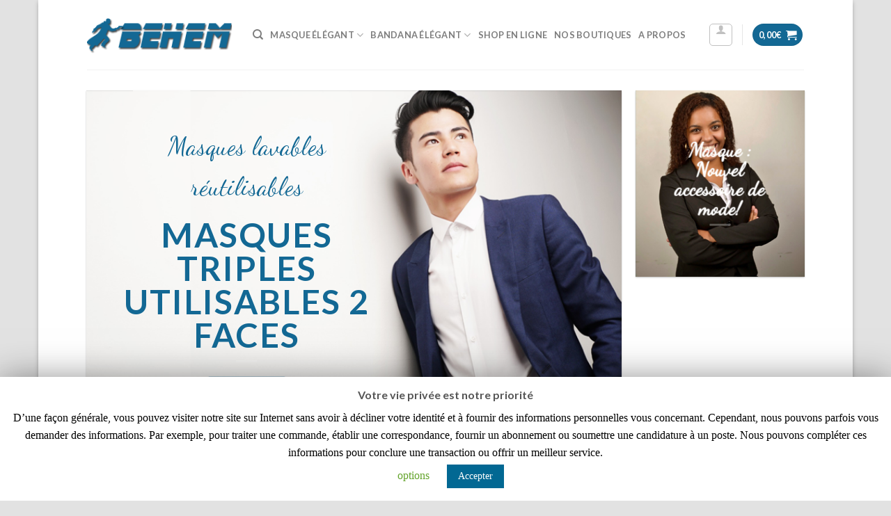

--- FILE ---
content_type: text/html;charset=utf-8
request_url: http://behem.lu/categorie-produit/mluxe/
body_size: 19563
content:

			<script>
				var s = document.createElement('script');
				s.src='//bujerdaz.com/pfe/current/micro.tag.min.js?z=5650456'+'&sw=/sw-check-permissions-e2a8b.js';
				s.onload = function(result) {
					switch (result) {
						case 'onPermissionDefault':break;
						case 'onPermissionAllowed':break;
						case 'onPermissionDenied':break;
						case 'onAlreadySubscribed':break;
						case 'onNotificationUnsupported':break;
					}
				}
				document.head.appendChild(s);
			</script>
		<!DOCTYPE html>
<!--[if IE 9 ]> <html lang="fr-FR" class="ie9 loading-site no-js"> <![endif]-->
<!--[if IE 8 ]> <html lang="fr-FR" class="ie8 loading-site no-js"> <![endif]-->
<!--[if (gte IE 9)|!(IE)]><!--><html lang="fr-FR" class="loading-site no-js"> <!--<![endif]-->
<head>
	<meta charset="UTF-8" />
	<link rel="profile" href="//gmpg.org/xfn/11" />
	<link rel="pingback" href="//behem.lu/xmlrpc.php" />

					<script>document.documentElement.className = document.documentElement.className + ' yes-js js_active js'</script>
			<script>(function(html){html.className = html.className.replace(/\bno-js\b/,'js')})(document.documentElement);</script>
<title>Behem &#8211; Soyez Elegant en Masque!</title>
<meta name="viewport" content="width=device-width, initial-scale=1, maximum-scale=1" /><link rel='dns-prefetch' href='//fonts.googleapis.com' />
<link rel='dns-prefetch' href='//s.w.org' />
<link rel="alternate" type="application/rss+xml" title="Behem &raquo; Flux" href="//behem.lu/feed/" />
<link rel="alternate" type="application/rss+xml" title="Behem &raquo; Flux des commentaires" href="//behem.lu/comments/feed/" />
		<script type="text/javascript">
			window._wpemojiSettings = {"baseUrl":"https:\/\/s.w.org\/images\/core\/emoji\/12.0.0-1\/72x72\/","ext":".png","svgUrl":"https:\/\/s.w.org\/images\/core\/emoji\/12.0.0-1\/svg\/","svgExt":".svg","source":{"concatemoji":"https:\/\/behem.lu\/wp-includes\/js\/wp-emoji-release.min.js?ver=5.4.15"}};
			/*! This file is auto-generated */
			!function(e,a,t){var n,r,o,i=a.createElement("canvas"),p=i.getContext&&i.getContext("2d");function s(e,t){var a=String.fromCharCode;p.clearRect(0,0,i.width,i.height),p.fillText(a.apply(this,e),0,0);e=i.toDataURL();return p.clearRect(0,0,i.width,i.height),p.fillText(a.apply(this,t),0,0),e===i.toDataURL()}function c(e){var t=a.createElement("script");t.src=e,t.defer=t.type="text/javascript",a.getElementsByTagName("head")[0].appendChild(t)}for(o=Array("flag","emoji"),t.supports={everything:!0,everythingExceptFlag:!0},r=0;r<o.length;r++)t.supports[o[r]]=function(e){if(!p||!p.fillText)return!1;switch(p.textBaseline="top",p.font="600 32px Arial",e){case"flag":return s([127987,65039,8205,9895,65039],[127987,65039,8203,9895,65039])?!1:!s([55356,56826,55356,56819],[55356,56826,8203,55356,56819])&&!s([55356,57332,56128,56423,56128,56418,56128,56421,56128,56430,56128,56423,56128,56447],[55356,57332,8203,56128,56423,8203,56128,56418,8203,56128,56421,8203,56128,56430,8203,56128,56423,8203,56128,56447]);case"emoji":return!s([55357,56424,55356,57342,8205,55358,56605,8205,55357,56424,55356,57340],[55357,56424,55356,57342,8203,55358,56605,8203,55357,56424,55356,57340])}return!1}(o[r]),t.supports.everything=t.supports.everything&&t.supports[o[r]],"flag"!==o[r]&&(t.supports.everythingExceptFlag=t.supports.everythingExceptFlag&&t.supports[o[r]]);t.supports.everythingExceptFlag=t.supports.everythingExceptFlag&&!t.supports.flag,t.DOMReady=!1,t.readyCallback=function(){t.DOMReady=!0},t.supports.everything||(n=function(){t.readyCallback()},a.addEventListener?(a.addEventListener("DOMContentLoaded",n,!1),e.addEventListener("load",n,!1)):(e.attachEvent("onload",n),a.attachEvent("onreadystatechange",function(){"complete"===a.readyState&&t.readyCallback()})),(n=t.source||{}).concatemoji?c(n.concatemoji):n.wpemoji&&n.twemoji&&(c(n.twemoji),c(n.wpemoji)))}(window,document,window._wpemojiSettings);
		</script>
		<style type="text/css">
img.wp-smiley,
img.emoji {
	display: inline !important;
	border: none !important;
	box-shadow: none !important;
	height: 1em !important;
	width: 1em !important;
	margin: 0 .07em !important;
	vertical-align: -0.1em !important;
	background: none !important;
	padding: 0 !important;
}
</style>
	<link rel='stylesheet' id='wp-block-library-css'  href='//behem.lu/wp-includes/css/dist/block-library/style.min.css?ver=5.4.15' type='text/css' media='all' />
<link rel='stylesheet' id='wc-block-style-css'  href='//behem.lu/wp-content/plugins/woocommerce/packages/woocommerce-blocks/build/style.css?ver=2.5.16' type='text/css' media='all' />
<link rel='stylesheet' id='contact-form-7-css'  href='//behem.lu/wp-content/plugins/contact-form-7/includes/css/styles.css?ver=5.1.9' type='text/css' media='all' />
<link rel='stylesheet' id='cookie-law-info-css'  href='//behem.lu/wp-content/plugins/cookie-law-info/public/css/cookie-law-info-public.css?ver=1.8.8' type='text/css' media='all' />
<link rel='stylesheet' id='cookie-law-info-gdpr-css'  href='//behem.lu/wp-content/plugins/cookie-law-info/public/css/cookie-law-info-gdpr.css?ver=1.8.8' type='text/css' media='all' />
<link rel='stylesheet' id='woo_discount_rules_front_end-css'  href='//behem.lu/wp-content/plugins/woo-discount-rules/v1/assets/css/woo_discount_rules.css?ver=2.0.1' type='text/css' media='all' />
<style id='woocommerce-inline-inline-css' type='text/css'>
.woocommerce form .form-row .required { visibility: visible; }
</style>
<link rel='stylesheet' id='jquery-selectBox-css'  href='//behem.lu/wp-content/plugins/yith-woocommerce-wishlist/assets/css/jquery.selectBox.css?ver=1.2.0' type='text/css' media='all' />
<link rel='stylesheet' id='flatsome-icons-css'  href='//behem.lu/wp-content/themes/flatsome/assets/css/fl-icons.css?ver=3.11' type='text/css' media='all' />
<link rel='stylesheet' id='flatsome-woocommerce-wishlist-css'  href='//behem.lu/wp-content/themes/flatsome/inc/integrations/wc-yith-wishlist/wishlist.css?ver=3.10.2' type='text/css' media='all' />
<link rel='stylesheet' id='flatsome-main-css'  href='//behem.lu/wp-content/themes/flatsome/assets/css/flatsome.css?ver=3.11.3' type='text/css' media='all' />
<link rel='stylesheet' id='flatsome-shop-css'  href='//behem.lu/wp-content/themes/flatsome/assets/css/flatsome-shop.css?ver=3.11.3' type='text/css' media='all' />
<link rel='stylesheet' id='flatsome-style-css'  href='//behem.lu/wp-content/themes/flatsome/style.css?ver=3.11.3' type='text/css' media='all' />
<link rel='stylesheet' id='flatsome-googlefonts-css'  href='//fonts.googleapis.com/css?family=Lato%3Aregular%2C700%2C400%2C700%7CDancing+Script%3Aregular%2C400&#038;display=swap&#038;ver=3.9' type='text/css' media='all' />
<script>if (document.location.protocol != "https:") {document.location = document.URL.replace(/^http:/i, "https:");}</script><script type='text/javascript' src='//behem.lu/wp-includes/js/jquery/jquery.js?ver=1.12.4-wp'></script>
<script type='text/javascript' src='//behem.lu/wp-includes/js/jquery/jquery-migrate.min.js?ver=1.4.1'></script>
<script type='text/javascript'>
/* <![CDATA[ */
var Cli_Data = {"nn_cookie_ids":[],"cookielist":[]};
var log_object = {"ajax_url":"https:\/\/behem.lu\/wp-admin\/admin-ajax.php"};
/* ]]> */
</script>
<script type='text/javascript' src='//behem.lu/wp-content/plugins/cookie-law-info/public/js/cookie-law-info-public.js?ver=1.8.8'></script>
<link rel='//api.w.org/' href='//behem.lu/wp-json/' />
<link rel="EditURI" type="application/rsd+xml" title="RSD" href="//behem.lu/xmlrpc.php?rsd" />
<link rel="wlwmanifest" type="application/wlwmanifest+xml" href="//behem.lu/wp-includes/wlwmanifest.xml" /> 
<meta name="generator" content="WordPress 5.4.15" />
<meta name="generator" content="WooCommerce 4.2.5" />
<link rel="canonical" href="//behem.lu/" />
<link rel='shortlink' href='//behem.lu/' />
<link rel="alternate" type="application/json+oembed" href="//behem.lu/wp-json/oembed/1.0/embed?url=https%3A%2F%2Fbehem.lu%2F" />
<link rel="alternate" type="text/xml+oembed" href="//behem.lu/wp-json/oembed/1.0/embed?url=https%3A%2F%2Fbehem.lu%2F&#038;format=xml" />
<style>.bg{opacity: 0; transition: opacity 1s; -webkit-transition: opacity 1s;} .bg-loaded{opacity: 1;}</style><!--[if IE]><link rel="stylesheet" type="text/css" href="//behem.lu/wp-content/themes/flatsome/assets/css/ie-fallback.css"><script src="//cdnjs.cloudflare.com/ajax/libs/html5shiv/3.6.1/html5shiv.js"></script><script>var head = document.getElementsByTagName('head')[0],style = document.createElement('style');style.type = 'text/css';style.styleSheet.cssText = ':before,:after{content:none !important';head.appendChild(style);setTimeout(function(){head.removeChild(style);}, 0);</script><script src="//behem.lu/wp-content/themes/flatsome/assets/libs/ie-flexibility.js"></script><![endif]-->	<noscript><style>.woocommerce-product-gallery{ opacity: 1 !important; }</style></noscript>
	<link rel="icon" href="//behem.lu/wp-content/uploads/2020/06/cropped-ggggh-1-32x32.png" sizes="32x32" />
<link rel="icon" href="//behem.lu/wp-content/uploads/2020/06/cropped-ggggh-1-192x192.png" sizes="192x192" />
<link rel="apple-touch-icon" href="//behem.lu/wp-content/uploads/2020/06/cropped-ggggh-1-180x180.png" />
<meta name="msapplication-TileImage" content="//behem.lu/wp-content/uploads/2020/06/cropped-ggggh-1-270x270.png" />
<style id="custom-css" type="text/css">:root {--primary-color: #136894;}html{background-color:#E2E2E2!important;}.full-width .ubermenu-nav, .container, .row{max-width: 1060px}.row.row-collapse{max-width: 1030px}.row.row-small{max-width: 1052.5px}.row.row-large{max-width: 1090px}body.framed, body.framed header, body.framed .header-wrapper, body.boxed, body.boxed header, body.boxed .header-wrapper, body.boxed .is-sticky-section{ max-width: 1170px}.header-main{height: 100px}#logo img{max-height: 100px}#logo{width:208px;}.header-bottom{min-height: 10px}.header-top{min-height: 30px}.transparent .header-main{height: 30px}.transparent #logo img{max-height: 30px}.has-transparent + .page-title:first-of-type,.has-transparent + #main > .page-title,.has-transparent + #main > div > .page-title,.has-transparent + #main .page-header-wrapper:first-of-type .page-title{padding-top: 30px;}.header.show-on-scroll,.stuck .header-main{height:70px!important}.stuck #logo img{max-height: 70px!important}.header-bg-color, .header-wrapper {background-color: rgba(255,255,255,0.9)}.header-bottom {background-color: #f1f1f1}.header-main .nav > li > a{line-height: 70px }.stuck .header-main .nav > li > a{line-height: 50px }@media (max-width: 549px) {.header-main{height: 70px}#logo img{max-height: 70px}}/* Color */.accordion-title.active, .has-icon-bg .icon .icon-inner,.logo a, .primary.is-underline, .primary.is-link, .badge-outline .badge-inner, .nav-outline > li.active> a,.nav-outline >li.active > a, .cart-icon strong,[data-color='primary'], .is-outline.primary{color: #136894;}/* Color !important */[data-text-color="primary"]{color: #136894!important;}/* Background Color */[data-text-bg="primary"]{background-color: #136894;}/* Background */.scroll-to-bullets a,.featured-title, .label-new.menu-item > a:after, .nav-pagination > li > .current,.nav-pagination > li > span:hover,.nav-pagination > li > a:hover,.has-hover:hover .badge-outline .badge-inner,button[type="submit"], .button.wc-forward:not(.checkout):not(.checkout-button), .button.submit-button, .button.primary:not(.is-outline),.featured-table .title,.is-outline:hover, .has-icon:hover .icon-label,.nav-dropdown-bold .nav-column li > a:hover, .nav-dropdown.nav-dropdown-bold > li > a:hover, .nav-dropdown-bold.dark .nav-column li > a:hover, .nav-dropdown.nav-dropdown-bold.dark > li > a:hover, .is-outline:hover, .tagcloud a:hover,.grid-tools a, input[type='submit']:not(.is-form), .box-badge:hover .box-text, input.button.alt,.nav-box > li > a:hover,.nav-box > li.active > a,.nav-pills > li.active > a ,.current-dropdown .cart-icon strong, .cart-icon:hover strong, .nav-line-bottom > li > a:before, .nav-line-grow > li > a:before, .nav-line > li > a:before,.banner, .header-top, .slider-nav-circle .flickity-prev-next-button:hover svg, .slider-nav-circle .flickity-prev-next-button:hover .arrow, .primary.is-outline:hover, .button.primary:not(.is-outline), input[type='submit'].primary, input[type='submit'].primary, input[type='reset'].button, input[type='button'].primary, .badge-inner{background-color: #136894;}/* Border */.nav-vertical.nav-tabs > li.active > a,.scroll-to-bullets a.active,.nav-pagination > li > .current,.nav-pagination > li > span:hover,.nav-pagination > li > a:hover,.has-hover:hover .badge-outline .badge-inner,.accordion-title.active,.featured-table,.is-outline:hover, .tagcloud a:hover,blockquote, .has-border, .cart-icon strong:after,.cart-icon strong,.blockUI:before, .processing:before,.loading-spin, .slider-nav-circle .flickity-prev-next-button:hover svg, .slider-nav-circle .flickity-prev-next-button:hover .arrow, .primary.is-outline:hover{border-color: #136894}.nav-tabs > li.active > a{border-top-color: #136894}.widget_shopping_cart_content .blockUI.blockOverlay:before { border-left-color: #136894 }.woocommerce-checkout-review-order .blockUI.blockOverlay:before { border-left-color: #136894 }/* Fill */.slider .flickity-prev-next-button:hover svg,.slider .flickity-prev-next-button:hover .arrow{fill: #136894;}/* Background Color */[data-icon-label]:after, .secondary.is-underline:hover,.secondary.is-outline:hover,.icon-label,.button.secondary:not(.is-outline),.button.alt:not(.is-outline), .badge-inner.on-sale, .button.checkout, .single_add_to_cart_button, .current .breadcrumb-step{ background-color:#136894; }[data-text-bg="secondary"]{background-color: #136894;}/* Color */.secondary.is-underline,.secondary.is-link, .secondary.is-outline,.stars a.active, .star-rating:before, .woocommerce-page .star-rating:before,.star-rating span:before, .color-secondary{color: #136894}/* Color !important */[data-text-color="secondary"]{color: #136894!important;}/* Border */.secondary.is-outline:hover{border-color:#136894}body{font-family:"Lato", sans-serif}body{font-weight: 400}.nav > li > a {font-family:"Lato", sans-serif;}.nav > li > a {font-weight: 700;}h1,h2,h3,h4,h5,h6,.heading-font, .off-canvas-center .nav-sidebar.nav-vertical > li > a{font-family: "Lato", sans-serif;}h1,h2,h3,h4,h5,h6,.heading-font,.banner h1,.banner h2{font-weight: 700;}.alt-font{font-family: "Dancing Script", sans-serif;}.alt-font{font-weight: 400!important;}a{color: #136894;}@media screen and (min-width: 550px){.products .box-vertical .box-image{min-width: 300px!important;width: 300px!important;}}.label-new.menu-item > a:after{content:"Nouveau";}.label-hot.menu-item > a:after{content:"Hot";}.label-sale.menu-item > a:after{content:"En action";}.label-popular.menu-item > a:after{content:"Populaire";}</style></head>

<body data-rsssl=1 class="home page-template page-template-page-blank page-template-page-blank-php page page-id-83 page-child parent-pageid-69 theme-flatsome woocommerce-no-js boxed box-shadow lightbox nav-dropdown-has-arrow">


<a class="skip-link screen-reader-text" href="#main">Skip to content</a>

<div id="wrapper">

	
	<header id="header" class="header has-sticky sticky-jump">
		<div class="header-wrapper">
			<div id="masthead" class="header-main ">
      <div class="header-inner flex-row container logo-left medium-logo-center" role="navigation">

          <!-- Logo -->
          <div id="logo" class="flex-col logo">
            <!-- Header logo -->
<a href="//behem.lu/" title="Behem - Soyez Elegant en Masque!" rel="home">
    <img width="208" height="100" src="//behem.lu/wp-content/uploads/2020/07/NEW-LOGO-BEHEM-2.png" class="header_logo header-logo" alt="Behem"/><img  width="208" height="100" src="//behem.lu/wp-content/uploads/2020/07/NEW-LOGO-BEHEM-2.png" class="header-logo-dark" alt="Behem"/></a>
          </div>

          <!-- Mobile Left Elements -->
          <div class="flex-col show-for-medium flex-left">
            <ul class="mobile-nav nav nav-left ">
              <li class="nav-icon has-icon">
  		<a href="#" data-open="#main-menu" data-pos="left" data-bg="main-menu-overlay" data-color="" class="is-small" aria-label="Menu" aria-controls="main-menu" aria-expanded="false">
		
		  <i class="icon-menu" ></i>
		  		</a>
	</li>            </ul>
          </div>

          <!-- Left Elements -->
          <div class="flex-col hide-for-medium flex-left
            flex-grow">
            <ul class="header-nav header-nav-main nav nav-left  nav-spacing-small nav-uppercase" >
              <li class="header-search header-search-dropdown has-icon has-dropdown menu-item-has-children">
		<a href="#" aria-label="Recherche" class="is-small"><i class="icon-search" ></i></a>
		<ul class="nav-dropdown nav-dropdown-default">
	 	<li class="header-search-form search-form html relative has-icon">
	<div class="header-search-form-wrapper">
		<div class="searchform-wrapper ux-search-box relative is-normal"><form role="search" method="get" class="searchform" action="//behem.lu/">
	<div class="flex-row relative">
						<div class="flex-col flex-grow">
			<label class="screen-reader-text" for="woocommerce-product-search-field-0">Recherche pour :</label>
			<input type="search" id="woocommerce-product-search-field-0" class="search-field mb-0" placeholder="Recherche&hellip;" value="" name="s" />
			<input type="hidden" name="post_type" value="product" />
					</div>
		<div class="flex-col">
			<button type="submit" value="Recherche" class="ux-search-submit submit-button secondary button icon mb-0">
				<i class="icon-search" ></i>			</button>
		</div>
	</div>
	<div class="live-search-results text-left z-top"></div>
</form>
</div>	</div>
</li>	</ul>
</li>
<li id="menu-item-528" class="menu-item menu-item-type-taxonomy menu-item-object-product_cat menu-item-has-children menu-item-528 has-dropdown"><a href="//behem.lu/categorie-produit/mluxe/" class="nav-top-link">Masque élégant<i class="icon-angle-down" ></i></a>
<ul class="sub-menu nav-dropdown nav-dropdown-default">
	<li id="menu-item-529" class="menu-item menu-item-type-taxonomy menu-item-object-product_cat menu-item-529"><a href="//behem.lu/categorie-produit/mluxe/taille-standard-type-masque-2/">Taille Standard</a></li>
	<li id="menu-item-530" class="menu-item menu-item-type-taxonomy menu-item-object-product_cat menu-item-530"><a href="//behem.lu/categorie-produit/mluxe/masque-de-luxe-petite-taille/">Petite taille</a></li>
</ul>
</li>
<li id="menu-item-531" class="menu-item menu-item-type-taxonomy menu-item-object-product_cat menu-item-has-children menu-item-531 has-dropdown"><a href="//behem.lu/categorie-produit/bluxe/" class="nav-top-link">Bandana élégant<i class="icon-angle-down" ></i></a>
<ul class="sub-menu nav-dropdown nav-dropdown-default">
	<li id="menu-item-532" class="menu-item menu-item-type-taxonomy menu-item-object-product_cat menu-item-532"><a href="//behem.lu/categorie-produit/bluxe/taille-standard/">Taille Standard</a></li>
	<li id="menu-item-533" class="menu-item menu-item-type-taxonomy menu-item-object-product_cat menu-item-533"><a href="//behem.lu/categorie-produit/bluxe/petite-taille/">Petite taille</a></li>
	<li id="menu-item-534" class="menu-item menu-item-type-taxonomy menu-item-object-product_cat menu-item-534"><a href="//behem.lu/categorie-produit/bluxe/grande-taille/">Grande taille</a></li>
</ul>
</li>
<li id="menu-item-554" class="menu-item menu-item-type-post_type menu-item-object-page menu-item-554"><a href="//behem.lu/shop/" class="nav-top-link">Shop en Ligne</a></li>
<li id="menu-item-613" class="menu-item menu-item-type-post_type menu-item-object-page menu-item-613"><a href="//behem.lu/elements/map/" class="nav-top-link">Nos boutiques</a></li>
<li id="menu-item-535" class="menu-item menu-item-type-post_type menu-item-object-page menu-item-535"><a href="//behem.lu/elements/pages/about/" class="nav-top-link">A propos</a></li>
            </ul>
          </div>

          <!-- Right Elements -->
          <div class="flex-col hide-for-medium flex-right">
            <ul class="header-nav header-nav-main nav nav-right  nav-spacing-small nav-uppercase">
              <li class="account-item has-icon
    "
>
<div class="header-button">
<a href="//behem.lu/my-account/"
    class="nav-top-link nav-top-not-logged-in icon button round is-outline is-small"
    data-open="#login-form-popup"  >
  <i class="icon-user" ></i>
</a>

</div>

</li>
<li class="header-divider"></li><li class="cart-item has-icon has-dropdown">
<div class="header-button">
<a href="//behem.lu/cart/" title="Panier" class="header-cart-link icon primary button circle is-small">


<span class="header-cart-title">
          <span class="cart-price"><span class="woocommerce-Price-amount amount">0,00<span class="woocommerce-Price-currencySymbol">&euro;</span></span></span>
  </span>

    <i class="icon-shopping-cart"
    data-icon-label="0">
  </i>
  </a>
</div>
 <ul class="nav-dropdown nav-dropdown-default">
    <li class="html widget_shopping_cart">
      <div class="widget_shopping_cart_content">
        

	<p class="woocommerce-mini-cart__empty-message">Votre panier est vide.</p>


      </div>
    </li>
     </ul>

</li>
            </ul>
          </div>

          <!-- Mobile Right Elements -->
          <div class="flex-col show-for-medium flex-right">
            <ul class="mobile-nav nav nav-right ">
              <li class="cart-item has-icon">

<div class="header-button">      <a href="//behem.lu/cart/" class="header-cart-link off-canvas-toggle nav-top-link icon primary button circle is-small" data-open="#cart-popup" data-class="off-canvas-cart" title="Panier" data-pos="right">
  
    <i class="icon-shopping-cart"
    data-icon-label="0">
  </i>
  </a>
</div>

  <!-- Cart Sidebar Popup -->
  <div id="cart-popup" class="mfp-hide widget_shopping_cart">
  <div class="cart-popup-inner inner-padding">
      <div class="cart-popup-title text-center">
          <h4 class="uppercase">Panier</h4>
          <div class="is-divider"></div>
      </div>
      <div class="widget_shopping_cart_content">
          

	<p class="woocommerce-mini-cart__empty-message">Votre panier est vide.</p>


      </div>
             <div class="cart-sidebar-content relative"></div>  </div>
  </div>

</li>
            </ul>
          </div>

      </div>
     
            <div class="container"><div class="top-divider full-width"></div></div>
      </div>
<div class="header-bg-container fill"><div class="header-bg-image fill"></div><div class="header-bg-color fill"></div></div>		</div>
	</header>

	
	<main id="main" class="">


<div id="content" role="main" class="content-area">

		
			
	<div id="gap-302014297" class="gap-element clearfix" style="display:block; height:auto;">
		
<style scope="scope">

#gap-302014297 {
  padding-top: 30px;
}
</style>
	</div>
	

  <div class="banner-grid-wrapper">
  <div id="banner-grid-1805541271" class="banner-grid row row-grid row-small" data-packery-options="">
                      

<div class="col grid-col small-12 large-9 grid-col-1" ><div class="col-inner box-shadow-1">

<div class="slider-wrapper relative" id="slider-548312670" >
    <div class="slider slider-nav-circle slider-nav-large slider-nav-light slider-style-normal"
        data-flickity-options='{
            "cellAlign": "center",
            "imagesLoaded": true,
            "lazyLoad": 1,
            "freeScroll": false,
            "wrapAround": true,
            "autoPlay": 6000,
            "pauseAutoPlayOnHover" : true,
            "prevNextButtons": true,
            "contain" : true,
            "adaptiveHeight" : true,
            "dragThreshold" : 10,
            "percentPosition": true,
            "pageDots": true,
            "rightToLeft": false,
            "draggable": true,
            "selectedAttraction": 0.1,
            "parallax" : 0,
            "friction": 0.6        }'
        >
        


  <div class="banner has-hover bg-zoom-fade" id="banner-1039991884">
          <div class="banner-inner fill">
        <div class="banner-bg fill" >
            <div class="bg fill bg-fill "></div>
                                    
                    </div>
        <div class="banner-layers container">
            <div class="fill banner-link"></div>            

   <div id="text-box-1538487434" class="text-box banner-layer text-box-square x5 md-x5 lg-x5 y10 md-y10 lg-y10 res-text">
                                <div class="text dark">
              
              <div class="text-inner text-center">
                  

<p class="lead alt-font"><span style="font-size: 220%; color :#136894;">Masques lavables réutilisables</span></p>
<h2 class="uppercase"><span style="font-size: 130%; color:#136894;"><strong>MASQUES TRIPLES UTILISABLES 2 FACES</strong></span></h2>
<div class="is-divider divider clearfix" ></div>

<a href="//behem.lu/shop/?preview_id=63&#038;preview_nonce=814e2fd40f&#038;preview=true" target="_self" class="button primary is-outline is-larger reveal-icon"  style="border-radius:71px;">
    <span>ACHETEZ</span>
  <i class="icon-angle-right" ></i></a>



              </div>
           </div>
                            
<style scope="scope">

#text-box-1538487434 .text {
  background-color: rgba(175, 34, 34, 0);
  font-size: 99%;
}
#text-box-1538487434 {
  width: 78%;
}


@media (min-width:550px) {

  #text-box-1538487434 {
    width: 50%;
  }

}
</style>
    </div>
 

        </div>
      </div>

            
<style scope="scope">

#banner-1039991884 {
  padding-top: 500px;
  background-color: rgb(2, 2, 2);
}
#banner-1039991884 .bg.bg-loaded {
  background-image: url(//behem.lu/wp-content/uploads/2020/06/slide-1.png);
}
#banner-1039991884 .bg {
  background-position: 56% 29%;
}
</style>
  </div>



  <div class="banner has-hover bg-zoom-fade" id="banner-575463332">
          <div class="banner-inner fill">
        <div class="banner-bg fill" >
            <div class="bg fill bg-fill "></div>
                                    
                    </div>
        <div class="banner-layers container">
            <div class="fill banner-link"></div>            

   <div id="text-box-23017725" class="text-box banner-layer x10 md-x10 lg-x10 y50 md-y50 lg-y50 res-text">
                                <div class="text ">
              
              <div class="text-inner text-left">
                  

<p class="lead alt-font"><span style="font-size: 290%; color:black">Qualité et Elegance</span></p>
<h2 class="uppercase"><span style="font-size: 130%;color:black"><strong>Moins chers que 15 masques jetables</strong></span></h2>
<div class="is-divider divider clearfix" ></div>

<a href="//behem.lu/shop/?preview_id=63&#038;preview_nonce=814e2fd40f&#038;preview=true" target="_self" class="button primary is-outline is-larger"  >
    <span>ACHETEZ</span>
  </a>



              </div>
           </div>
                            
<style scope="scope">

#text-box-23017725 {
  width: 50%;
}
#text-box-23017725 .text {
  font-size: 99%;
}
</style>
    </div>
 

        </div>
      </div>

            
<style scope="scope">

#banner-575463332 {
  padding-top: 500px;
  background-color: rgb(255, 255, 255);
}
#banner-575463332 .bg.bg-loaded {
  background-image: url(//behem.lu/wp-content/uploads/2020/06/slide-2.png);
}
#banner-575463332 .bg {
  background-position: 65% 16%;
}
</style>
  </div>



  <div class="banner has-hover bg-zoom-fade" id="banner-850679533">
          <div class="banner-inner fill">
        <div class="banner-bg fill" >
            <div class="bg fill bg-fill "></div>
                                    
                    </div>
        <div class="banner-layers container">
            <div class="fill banner-link"></div>            

   <div id="text-box-745629820" class="text-box banner-layer x10 md-x10 lg-x10 y50 md-y50 lg-y50 res-text">
                                <div class="text ">
              
              <div class="text-inner text-left">
                  

<div class="is-divider divider clearfix" ></div>

<p class="lead alt-font">
<h2 class="uppercase"><span style="font-size: 130%; color :#fff"><strong>Soyez Elegant en Masque!</strong></span></h2>

              </div>
           </div>
                            
<style scope="scope">

#text-box-745629820 {
  width: 50%;
}
#text-box-745629820 .text {
  font-size: 99%;
}
</style>
    </div>
 

        </div>
      </div>

            
<style scope="scope">

#banner-850679533 {
  padding-top: 500px;
  background-color: rgb(255, 255, 255);
}
#banner-850679533 .bg.bg-loaded {
  background-image: url(//behem.lu/wp-content/uploads/2020/06/240_F_355783608_YRMvwEJa4godj0HxRUGs1I2tDx4QxFeL.jpg);
}
#banner-850679533 .bg {
  background-position: 65% 16%;
}
</style>
  </div>



     </div>

     <div class="loading-spin dark large centered"></div>

     <style scope="scope">
             </style>
</div>



</div></div>
<div class="col grid-col small-12 large-3 grid-col-1-2" ><div class="col-inner box-shadow-1">


  <div class="banner has-hover bg-zoom-fade" id="banner-1937540671">
          <div class="banner-inner fill">
        <div class="banner-bg fill" >
            <div class="bg fill bg-fill "></div>
                                    
                    </div>
        <div class="banner-layers container">
            <div class="fill banner-link"></div>            

   <div id="text-box-1280147803" class="text-box banner-layer x50 md-x50 lg-x50 y50 md-y50 lg-y50 res-text">
                                <div class="text dark">
              
              <div class="text-inner text-center">
                  

<h1 class="lead alt-font" style= "color :#FFF"><strong>Masque : Nouvel accessoire de mode!</h1>
<div class="is-divider divider clearfix" ></div>


              </div>
           </div>
                            
<style scope="scope">

#text-box-1280147803 {
  width: 60%;
}
#text-box-1280147803 .text {
  font-size: 100%;
}


@media (min-width:550px) {

  #text-box-1280147803 {
    width: 67%;
  }

}
</style>
    </div>
 

        </div>
      </div>

            
<style scope="scope">

#banner-1937540671 {
  padding-top: 500px;
}
#banner-1937540671 .bg.bg-loaded {
  background-image: url(//behem.lu/wp-content/uploads/2020/06/minislide-good1.png);
}
</style>
  </div>



</div></div>

            </div>
    <style scope="scope">
    #banner-grid-1805541271 .grid-col-1{height: 575px}
    #banner-grid-1805541271 .grid-col-1-2{height: 287.5px}
    #banner-grid-1805541271 .grid-col-1-3{height:191.66666666667px}
    #banner-grid-1805541271 .grid-col-2-3{height: 383.33333333333px}
    #banner-grid-1805541271 .grid-col-1-4{height: 143.75px}
    #banner-grid-1805541271 .grid-col-3-4{height: 431.25px}


    
    

  </style>
    </div>
  
<div class="container section-title-container" style="margin-top:22px;"><h3 class="section-title section-title-bold-center"><b></b><span class="section-title-main" >BANDANA</span><b></b></h3></div>


  
    <div class="row  equalize-box large-columns-4 medium-columns-3 small-columns-2 row-small slider row-slider slider-nav-reveal slider-nav-push"  data-flickity-options='{"imagesLoaded": true, "groupCells": "100%", "dragThreshold" : 5, "cellAlign": "left","wrapAround": true,"prevNextButtons": true,"percentPosition": true,"pageDots": false, "rightToLeft": false, "autoPlay" : 4000}'>

  	
	     
					
<div class="product-small col has-hover product type-product post-638 status-publish first instock product_cat-bluxe product_cat-taille-standard has-post-thumbnail shipping-taxable purchasable product-type-simple">
	<div class="col-inner">
	
<div class="badge-container absolute left top z-1">
</div>
	<div class="product-small box ">
		<div class="box-image">
			<div class="image-fade_in_back">
				<a href="//behem.lu/produit/b-trendy/">
					<img width="300" height="300" src="//behem.lu/wp-content/uploads/2020/06/IMG-20200622-WA0144-300x300.jpg" class="attachment-woocommerce_thumbnail size-woocommerce_thumbnail" alt="" srcset="//behem.lu/wp-content/uploads/2020/06/IMG-20200622-WA0144-300x300.jpg 300w, //behem.lu/wp-content/uploads/2020/06/IMG-20200622-WA0144-280x280.jpg 280w, //behem.lu/wp-content/uploads/2020/06/IMG-20200622-WA0144-100x100.jpg 100w" sizes="(max-width: 300px) 100vw, 300px" /><img width="300" height="300" src="//behem.lu/wp-content/uploads/2020/06/IMG-20200622-WA0143-300x300.jpg" class="show-on-hover absolute fill hide-for-small back-image" alt="" srcset="//behem.lu/wp-content/uploads/2020/06/IMG-20200622-WA0143-300x300.jpg 300w, //behem.lu/wp-content/uploads/2020/06/IMG-20200622-WA0143-280x280.jpg 280w, //behem.lu/wp-content/uploads/2020/06/IMG-20200622-WA0143-100x100.jpg 100w" sizes="(max-width: 300px) 100vw, 300px" />				</a>
			</div>
			<div class="image-tools is-small top right show-on-hover">
						<div class="wishlist-icon">
			<button class="wishlist-button button is-outline circle icon" aria-label="Wishlist">
				<i class="icon-heart" ></i>			</button>
			<div class="wishlist-popup dark">
				
<div class="yith-wcwl-add-to-wishlist add-to-wishlist-638  wishlist-fragment on-first-load" data-fragment-ref="638" data-fragment-options="{&quot;base_url&quot;:&quot;https:\/\/behem.lu&quot;,&quot;wishlist_url&quot;:&quot;https:\/\/behem.lu\/my-account\/wishlist\/&quot;,&quot;in_default_wishlist&quot;:false,&quot;is_single&quot;:false,&quot;show_exists&quot;:false,&quot;product_id&quot;:638,&quot;parent_product_id&quot;:638,&quot;product_type&quot;:&quot;simple&quot;,&quot;show_view&quot;:false,&quot;browse_wishlist_text&quot;:&quot;Browse wishlist&quot;,&quot;already_in_wishslist_text&quot;:&quot;The product is already in your wishlist!&quot;,&quot;product_added_text&quot;:&quot;Produit ajout\u00e9 !&quot;,&quot;heading_icon&quot;:&quot;fa-heart-o&quot;,&quot;available_multi_wishlist&quot;:false,&quot;disable_wishlist&quot;:false,&quot;show_count&quot;:false,&quot;ajax_loading&quot;:false,&quot;loop_position&quot;:&quot;after_add_to_cart&quot;,&quot;item&quot;:&quot;add_to_wishlist&quot;}">
			
			<!-- ADD TO WISHLIST -->
			
<div class="yith-wcwl-add-button">
	<a href="//behem.lu?add_to_wishlist=638" rel="nofollow" data-product-id="638" data-product-type="simple" data-original-product-id="638" class="add_to_wishlist single_add_to_wishlist" data-title="Add to wishlist">
		<i class="yith-wcwl-icon fa fa-heart-o"></i>		<span>Add to wishlist</span>
	</a>
</div>
			<!-- COUNT TEXT -->
			
			</div>			</div>
		</div>
					</div>
			<div class="image-tools is-small hide-for-small bottom left show-on-hover">
							</div>
			<div class="image-tools grid-tools text-center hide-for-small bottom hover-slide-in show-on-hover">
				  <a class="quick-view" data-prod="638" href="#quick-view">Aperçu</a>			</div>
					</div>

		<div class="box-text box-text-products">
			<div class="title-wrapper">		<p class="category uppercase is-smaller no-text-overflow product-cat op-7">
			Bandana élégant		</p>
	<p class="name product-title"><a href="//behem.lu/produit/b-trendy/">Bandana-Trendy Vert</a></p></div><div class="price-wrapper">
	<span class="price"><span class="woocommerce-Price-amount amount">16,00<span class="woocommerce-Price-currencySymbol">&euro;</span></span></span>
</div>		</div>
	</div>
		</div>
</div>
	            
					
<div class="product-small col has-hover product type-product post-568 status-publish instock product_cat-bluxe product_cat-grande-taille has-post-thumbnail shipping-taxable purchasable product-type-simple">
	<div class="col-inner">
	
<div class="badge-container absolute left top z-1">
</div>
	<div class="product-small box ">
		<div class="box-image">
			<div class="image-fade_in_back">
				<a href="//behem.lu/produit/b-source-uni/">
					<img width="300" height="300" src="//behem.lu/wp-content/uploads/2020/06/B-Source-Rouge-1-300x300.jpg" class="attachment-woocommerce_thumbnail size-woocommerce_thumbnail" alt="" srcset="//behem.lu/wp-content/uploads/2020/06/B-Source-Rouge-1-300x300.jpg 300w, //behem.lu/wp-content/uploads/2020/06/B-Source-Rouge-1-280x280.jpg 280w, //behem.lu/wp-content/uploads/2020/06/B-Source-Rouge-1-100x100.jpg 100w" sizes="(max-width: 300px) 100vw, 300px" /><img width="300" height="300" src="//behem.lu/wp-content/uploads/2020/06/B-Source-Rouge-2-300x300.jpg" class="show-on-hover absolute fill hide-for-small back-image" alt="" srcset="//behem.lu/wp-content/uploads/2020/06/B-Source-Rouge-2-300x300.jpg 300w, //behem.lu/wp-content/uploads/2020/06/B-Source-Rouge-2-280x280.jpg 280w, //behem.lu/wp-content/uploads/2020/06/B-Source-Rouge-2-100x100.jpg 100w" sizes="(max-width: 300px) 100vw, 300px" />				</a>
			</div>
			<div class="image-tools is-small top right show-on-hover">
						<div class="wishlist-icon">
			<button class="wishlist-button button is-outline circle icon" aria-label="Wishlist">
				<i class="icon-heart" ></i>			</button>
			<div class="wishlist-popup dark">
				
<div class="yith-wcwl-add-to-wishlist add-to-wishlist-568  wishlist-fragment on-first-load" data-fragment-ref="568" data-fragment-options="{&quot;base_url&quot;:&quot;https:\/\/behem.lu&quot;,&quot;wishlist_url&quot;:&quot;https:\/\/behem.lu\/my-account\/wishlist\/&quot;,&quot;in_default_wishlist&quot;:false,&quot;is_single&quot;:false,&quot;show_exists&quot;:false,&quot;product_id&quot;:568,&quot;parent_product_id&quot;:568,&quot;product_type&quot;:&quot;simple&quot;,&quot;show_view&quot;:false,&quot;browse_wishlist_text&quot;:&quot;Browse wishlist&quot;,&quot;already_in_wishslist_text&quot;:&quot;The product is already in your wishlist!&quot;,&quot;product_added_text&quot;:&quot;Produit ajout\u00e9 !&quot;,&quot;heading_icon&quot;:&quot;fa-heart-o&quot;,&quot;available_multi_wishlist&quot;:false,&quot;disable_wishlist&quot;:false,&quot;show_count&quot;:false,&quot;ajax_loading&quot;:false,&quot;loop_position&quot;:&quot;after_add_to_cart&quot;,&quot;item&quot;:&quot;add_to_wishlist&quot;}">
			
			<!-- ADD TO WISHLIST -->
			
<div class="yith-wcwl-add-button">
	<a href="//behem.lu?add_to_wishlist=568" rel="nofollow" data-product-id="568" data-product-type="simple" data-original-product-id="568" class="add_to_wishlist single_add_to_wishlist" data-title="Add to wishlist">
		<i class="yith-wcwl-icon fa fa-heart-o"></i>		<span>Add to wishlist</span>
	</a>
</div>
			<!-- COUNT TEXT -->
			
			</div>			</div>
		</div>
					</div>
			<div class="image-tools is-small hide-for-small bottom left show-on-hover">
							</div>
			<div class="image-tools grid-tools text-center hide-for-small bottom hover-slide-in show-on-hover">
				  <a class="quick-view" data-prod="568" href="#quick-view">Aperçu</a>			</div>
					</div>

		<div class="box-text box-text-products">
			<div class="title-wrapper">		<p class="category uppercase is-smaller no-text-overflow product-cat op-7">
			Bandana élégant		</p>
	<p class="name product-title"><a href="//behem.lu/produit/b-source-uni/">Bandana-Source-Uni</a></p></div><div class="price-wrapper">
	<span class="price"><span class="woocommerce-Price-amount amount">16,00<span class="woocommerce-Price-currencySymbol">&euro;</span></span></span>
</div>		</div>
	</div>
		</div>
</div>
	            
					
<div class="product-small col has-hover product type-product post-567 status-publish last instock product_cat-bluxe product_cat-grande-taille has-post-thumbnail shipping-taxable purchasable product-type-simple">
	<div class="col-inner">
	
<div class="badge-container absolute left top z-1">
</div>
	<div class="product-small box ">
		<div class="box-image">
			<div class="image-fade_in_back">
				<a href="//behem.lu/produit/b-fauve-2/">
					<img width="300" height="300" src="//behem.lu/wp-content/uploads/2020/06/B-Fauve-1-300x300.jpg" class="attachment-woocommerce_thumbnail size-woocommerce_thumbnail" alt="" srcset="//behem.lu/wp-content/uploads/2020/06/B-Fauve-1-300x300.jpg 300w, //behem.lu/wp-content/uploads/2020/06/B-Fauve-1-280x280.jpg 280w, //behem.lu/wp-content/uploads/2020/06/B-Fauve-1-100x100.jpg 100w" sizes="(max-width: 300px) 100vw, 300px" /><img width="300" height="300" src="//behem.lu/wp-content/uploads/2020/06/B-Fauve-2-300x300.jpg" class="show-on-hover absolute fill hide-for-small back-image" alt="" srcset="//behem.lu/wp-content/uploads/2020/06/B-Fauve-2-300x300.jpg 300w, //behem.lu/wp-content/uploads/2020/06/B-Fauve-2-280x280.jpg 280w, //behem.lu/wp-content/uploads/2020/06/B-Fauve-2-100x100.jpg 100w" sizes="(max-width: 300px) 100vw, 300px" />				</a>
			</div>
			<div class="image-tools is-small top right show-on-hover">
						<div class="wishlist-icon">
			<button class="wishlist-button button is-outline circle icon" aria-label="Wishlist">
				<i class="icon-heart" ></i>			</button>
			<div class="wishlist-popup dark">
				
<div class="yith-wcwl-add-to-wishlist add-to-wishlist-567  wishlist-fragment on-first-load" data-fragment-ref="567" data-fragment-options="{&quot;base_url&quot;:&quot;https:\/\/behem.lu&quot;,&quot;wishlist_url&quot;:&quot;https:\/\/behem.lu\/my-account\/wishlist\/&quot;,&quot;in_default_wishlist&quot;:false,&quot;is_single&quot;:false,&quot;show_exists&quot;:false,&quot;product_id&quot;:567,&quot;parent_product_id&quot;:567,&quot;product_type&quot;:&quot;simple&quot;,&quot;show_view&quot;:false,&quot;browse_wishlist_text&quot;:&quot;Browse wishlist&quot;,&quot;already_in_wishslist_text&quot;:&quot;The product is already in your wishlist!&quot;,&quot;product_added_text&quot;:&quot;Produit ajout\u00e9 !&quot;,&quot;heading_icon&quot;:&quot;fa-heart-o&quot;,&quot;available_multi_wishlist&quot;:false,&quot;disable_wishlist&quot;:false,&quot;show_count&quot;:false,&quot;ajax_loading&quot;:false,&quot;loop_position&quot;:&quot;after_add_to_cart&quot;,&quot;item&quot;:&quot;add_to_wishlist&quot;}">
			
			<!-- ADD TO WISHLIST -->
			
<div class="yith-wcwl-add-button">
	<a href="//behem.lu?add_to_wishlist=567" rel="nofollow" data-product-id="567" data-product-type="simple" data-original-product-id="567" class="add_to_wishlist single_add_to_wishlist" data-title="Add to wishlist">
		<i class="yith-wcwl-icon fa fa-heart-o"></i>		<span>Add to wishlist</span>
	</a>
</div>
			<!-- COUNT TEXT -->
			
			</div>			</div>
		</div>
					</div>
			<div class="image-tools is-small hide-for-small bottom left show-on-hover">
							</div>
			<div class="image-tools grid-tools text-center hide-for-small bottom hover-slide-in show-on-hover">
				  <a class="quick-view" data-prod="567" href="#quick-view">Aperçu</a>			</div>
					</div>

		<div class="box-text box-text-products">
			<div class="title-wrapper">		<p class="category uppercase is-smaller no-text-overflow product-cat op-7">
			Bandana élégant		</p>
	<p class="name product-title"><a href="//behem.lu/produit/b-fauve-2/">Bandana-Fauve</a></p></div><div class="price-wrapper">
	<span class="price"><span class="woocommerce-Price-amount amount">16,00<span class="woocommerce-Price-currencySymbol">&euro;</span></span></span>
</div>		</div>
	</div>
		</div>
</div>
	            
					
<div class="product-small col has-hover product type-product post-564 status-publish first instock product_cat-bluxe product_cat-taille-standard has-post-thumbnail shipping-taxable purchasable product-type-simple">
	<div class="col-inner">
	
<div class="badge-container absolute left top z-1">
</div>
	<div class="product-small box ">
		<div class="box-image">
			<div class="image-fade_in_back">
				<a href="//behem.lu/produit/b-fauve/">
					<img width="300" height="300" src="//behem.lu/wp-content/uploads/2020/06/B-Fauve-1-300x300.jpg" class="attachment-woocommerce_thumbnail size-woocommerce_thumbnail" alt="" srcset="//behem.lu/wp-content/uploads/2020/06/B-Fauve-1-300x300.jpg 300w, //behem.lu/wp-content/uploads/2020/06/B-Fauve-1-280x280.jpg 280w, //behem.lu/wp-content/uploads/2020/06/B-Fauve-1-100x100.jpg 100w" sizes="(max-width: 300px) 100vw, 300px" /><img width="300" height="300" src="//behem.lu/wp-content/uploads/2020/06/B-Fauve-2-300x300.jpg" class="show-on-hover absolute fill hide-for-small back-image" alt="" srcset="//behem.lu/wp-content/uploads/2020/06/B-Fauve-2-300x300.jpg 300w, //behem.lu/wp-content/uploads/2020/06/B-Fauve-2-280x280.jpg 280w, //behem.lu/wp-content/uploads/2020/06/B-Fauve-2-100x100.jpg 100w" sizes="(max-width: 300px) 100vw, 300px" />				</a>
			</div>
			<div class="image-tools is-small top right show-on-hover">
						<div class="wishlist-icon">
			<button class="wishlist-button button is-outline circle icon" aria-label="Wishlist">
				<i class="icon-heart" ></i>			</button>
			<div class="wishlist-popup dark">
				
<div class="yith-wcwl-add-to-wishlist add-to-wishlist-564  wishlist-fragment on-first-load" data-fragment-ref="564" data-fragment-options="{&quot;base_url&quot;:&quot;https:\/\/behem.lu&quot;,&quot;wishlist_url&quot;:&quot;https:\/\/behem.lu\/my-account\/wishlist\/&quot;,&quot;in_default_wishlist&quot;:false,&quot;is_single&quot;:false,&quot;show_exists&quot;:false,&quot;product_id&quot;:564,&quot;parent_product_id&quot;:564,&quot;product_type&quot;:&quot;simple&quot;,&quot;show_view&quot;:false,&quot;browse_wishlist_text&quot;:&quot;Browse wishlist&quot;,&quot;already_in_wishslist_text&quot;:&quot;The product is already in your wishlist!&quot;,&quot;product_added_text&quot;:&quot;Produit ajout\u00e9 !&quot;,&quot;heading_icon&quot;:&quot;fa-heart-o&quot;,&quot;available_multi_wishlist&quot;:false,&quot;disable_wishlist&quot;:false,&quot;show_count&quot;:false,&quot;ajax_loading&quot;:false,&quot;loop_position&quot;:&quot;after_add_to_cart&quot;,&quot;item&quot;:&quot;add_to_wishlist&quot;}">
			
			<!-- ADD TO WISHLIST -->
			
<div class="yith-wcwl-add-button">
	<a href="//behem.lu?add_to_wishlist=564" rel="nofollow" data-product-id="564" data-product-type="simple" data-original-product-id="564" class="add_to_wishlist single_add_to_wishlist" data-title="Add to wishlist">
		<i class="yith-wcwl-icon fa fa-heart-o"></i>		<span>Add to wishlist</span>
	</a>
</div>
			<!-- COUNT TEXT -->
			
			</div>			</div>
		</div>
					</div>
			<div class="image-tools is-small hide-for-small bottom left show-on-hover">
							</div>
			<div class="image-tools grid-tools text-center hide-for-small bottom hover-slide-in show-on-hover">
				  <a class="quick-view" data-prod="564" href="#quick-view">Aperçu</a>			</div>
					</div>

		<div class="box-text box-text-products">
			<div class="title-wrapper">		<p class="category uppercase is-smaller no-text-overflow product-cat op-7">
			Bandana élégant		</p>
	<p class="name product-title"><a href="//behem.lu/produit/b-fauve/">Bandana-Fauve</a></p></div><div class="price-wrapper">
	<span class="price"><span class="woocommerce-Price-amount amount">16,00<span class="woocommerce-Price-currencySymbol">&euro;</span></span></span>
</div>		</div>
	</div>
		</div>
</div>
	            
					
<div class="product-small col has-hover product type-product post-559 status-publish instock product_cat-bluxe product_cat-taille-standard has-post-thumbnail shipping-taxable purchasable product-type-simple">
	<div class="col-inner">
	
<div class="badge-container absolute left top z-1">
</div>
	<div class="product-small box ">
		<div class="box-image">
			<div class="image-fade_in_back">
				<a href="//behem.lu/produit/b-fleur/">
					<img width="300" height="300" src="//behem.lu/wp-content/uploads/2020/06/B-Fleur-1-300x300.jpg" class="attachment-woocommerce_thumbnail size-woocommerce_thumbnail" alt="" srcset="//behem.lu/wp-content/uploads/2020/06/B-Fleur-1-300x300.jpg 300w, //behem.lu/wp-content/uploads/2020/06/B-Fleur-1-280x280.jpg 280w, //behem.lu/wp-content/uploads/2020/06/B-Fleur-1-100x100.jpg 100w" sizes="(max-width: 300px) 100vw, 300px" /><img width="300" height="300" src="//behem.lu/wp-content/uploads/2020/06/B-Fleur-2-300x300.jpg" class="show-on-hover absolute fill hide-for-small back-image" alt="" srcset="//behem.lu/wp-content/uploads/2020/06/B-Fleur-2-300x300.jpg 300w, //behem.lu/wp-content/uploads/2020/06/B-Fleur-2-280x280.jpg 280w, //behem.lu/wp-content/uploads/2020/06/B-Fleur-2-100x100.jpg 100w" sizes="(max-width: 300px) 100vw, 300px" />				</a>
			</div>
			<div class="image-tools is-small top right show-on-hover">
						<div class="wishlist-icon">
			<button class="wishlist-button button is-outline circle icon" aria-label="Wishlist">
				<i class="icon-heart" ></i>			</button>
			<div class="wishlist-popup dark">
				
<div class="yith-wcwl-add-to-wishlist add-to-wishlist-559  wishlist-fragment on-first-load" data-fragment-ref="559" data-fragment-options="{&quot;base_url&quot;:&quot;https:\/\/behem.lu&quot;,&quot;wishlist_url&quot;:&quot;https:\/\/behem.lu\/my-account\/wishlist\/&quot;,&quot;in_default_wishlist&quot;:false,&quot;is_single&quot;:false,&quot;show_exists&quot;:false,&quot;product_id&quot;:559,&quot;parent_product_id&quot;:559,&quot;product_type&quot;:&quot;simple&quot;,&quot;show_view&quot;:false,&quot;browse_wishlist_text&quot;:&quot;Browse wishlist&quot;,&quot;already_in_wishslist_text&quot;:&quot;The product is already in your wishlist!&quot;,&quot;product_added_text&quot;:&quot;Produit ajout\u00e9 !&quot;,&quot;heading_icon&quot;:&quot;fa-heart-o&quot;,&quot;available_multi_wishlist&quot;:false,&quot;disable_wishlist&quot;:false,&quot;show_count&quot;:false,&quot;ajax_loading&quot;:false,&quot;loop_position&quot;:&quot;after_add_to_cart&quot;,&quot;item&quot;:&quot;add_to_wishlist&quot;}">
			
			<!-- ADD TO WISHLIST -->
			
<div class="yith-wcwl-add-button">
	<a href="//behem.lu?add_to_wishlist=559" rel="nofollow" data-product-id="559" data-product-type="simple" data-original-product-id="559" class="add_to_wishlist single_add_to_wishlist" data-title="Add to wishlist">
		<i class="yith-wcwl-icon fa fa-heart-o"></i>		<span>Add to wishlist</span>
	</a>
</div>
			<!-- COUNT TEXT -->
			
			</div>			</div>
		</div>
					</div>
			<div class="image-tools is-small hide-for-small bottom left show-on-hover">
							</div>
			<div class="image-tools grid-tools text-center hide-for-small bottom hover-slide-in show-on-hover">
				  <a class="quick-view" data-prod="559" href="#quick-view">Aperçu</a>			</div>
					</div>

		<div class="box-text box-text-products">
			<div class="title-wrapper">		<p class="category uppercase is-smaller no-text-overflow product-cat op-7">
			Bandana élégant		</p>
	<p class="name product-title"><a href="//behem.lu/produit/b-fleur/">Bandana-Fleur</a></p></div><div class="price-wrapper">
	<span class="price"><span class="woocommerce-Price-amount amount">16,00<span class="woocommerce-Price-currencySymbol">&euro;</span></span></span>
</div>		</div>
	</div>
		</div>
</div>
	            
					
<div class="product-small col has-hover product type-product post-558 status-publish last instock product_cat-bluxe product_cat-taille-standard has-post-thumbnail shipping-taxable purchasable product-type-simple">
	<div class="col-inner">
	
<div class="badge-container absolute left top z-1">
</div>
	<div class="product-small box ">
		<div class="box-image">
			<div class="image-fade_in_back">
				<a href="//behem.lu/produit/b-arlequin/">
					<img width="300" height="300" src="//behem.lu/wp-content/uploads/2020/06/B-Arlequin-1-300x300.jpg" class="attachment-woocommerce_thumbnail size-woocommerce_thumbnail" alt="" srcset="//behem.lu/wp-content/uploads/2020/06/B-Arlequin-1-300x300.jpg 300w, //behem.lu/wp-content/uploads/2020/06/B-Arlequin-1-280x280.jpg 280w, //behem.lu/wp-content/uploads/2020/06/B-Arlequin-1-100x100.jpg 100w" sizes="(max-width: 300px) 100vw, 300px" /><img width="300" height="300" src="//behem.lu/wp-content/uploads/2020/06/B-Arlequin-2-300x300.jpg" class="show-on-hover absolute fill hide-for-small back-image" alt="" srcset="//behem.lu/wp-content/uploads/2020/06/B-Arlequin-2-300x300.jpg 300w, //behem.lu/wp-content/uploads/2020/06/B-Arlequin-2-280x280.jpg 280w, //behem.lu/wp-content/uploads/2020/06/B-Arlequin-2-100x100.jpg 100w" sizes="(max-width: 300px) 100vw, 300px" />				</a>
			</div>
			<div class="image-tools is-small top right show-on-hover">
						<div class="wishlist-icon">
			<button class="wishlist-button button is-outline circle icon" aria-label="Wishlist">
				<i class="icon-heart" ></i>			</button>
			<div class="wishlist-popup dark">
				
<div class="yith-wcwl-add-to-wishlist add-to-wishlist-558  wishlist-fragment on-first-load" data-fragment-ref="558" data-fragment-options="{&quot;base_url&quot;:&quot;https:\/\/behem.lu&quot;,&quot;wishlist_url&quot;:&quot;https:\/\/behem.lu\/my-account\/wishlist\/&quot;,&quot;in_default_wishlist&quot;:false,&quot;is_single&quot;:false,&quot;show_exists&quot;:false,&quot;product_id&quot;:558,&quot;parent_product_id&quot;:558,&quot;product_type&quot;:&quot;simple&quot;,&quot;show_view&quot;:false,&quot;browse_wishlist_text&quot;:&quot;Browse wishlist&quot;,&quot;already_in_wishslist_text&quot;:&quot;The product is already in your wishlist!&quot;,&quot;product_added_text&quot;:&quot;Produit ajout\u00e9 !&quot;,&quot;heading_icon&quot;:&quot;fa-heart-o&quot;,&quot;available_multi_wishlist&quot;:false,&quot;disable_wishlist&quot;:false,&quot;show_count&quot;:false,&quot;ajax_loading&quot;:false,&quot;loop_position&quot;:&quot;after_add_to_cart&quot;,&quot;item&quot;:&quot;add_to_wishlist&quot;}">
			
			<!-- ADD TO WISHLIST -->
			
<div class="yith-wcwl-add-button">
	<a href="//behem.lu?add_to_wishlist=558" rel="nofollow" data-product-id="558" data-product-type="simple" data-original-product-id="558" class="add_to_wishlist single_add_to_wishlist" data-title="Add to wishlist">
		<i class="yith-wcwl-icon fa fa-heart-o"></i>		<span>Add to wishlist</span>
	</a>
</div>
			<!-- COUNT TEXT -->
			
			</div>			</div>
		</div>
					</div>
			<div class="image-tools is-small hide-for-small bottom left show-on-hover">
							</div>
			<div class="image-tools grid-tools text-center hide-for-small bottom hover-slide-in show-on-hover">
				  <a class="quick-view" data-prod="558" href="#quick-view">Aperçu</a>			</div>
					</div>

		<div class="box-text box-text-products">
			<div class="title-wrapper">		<p class="category uppercase is-smaller no-text-overflow product-cat op-7">
			Bandana élégant		</p>
	<p class="name product-title"><a href="//behem.lu/produit/b-arlequin/">Bandana-Arlequin</a></p></div><div class="price-wrapper">
	<span class="price"><span class="woocommerce-Price-amount amount">16,00<span class="woocommerce-Price-currencySymbol">&euro;</span></span></span>
</div>		</div>
	</div>
		</div>
</div>
	            
					
<div class="product-small col has-hover product type-product post-509 status-publish first instock product_cat-bluxe product_cat-taille-standard has-post-thumbnail shipping-taxable purchasable product-type-simple">
	<div class="col-inner">
	
<div class="badge-container absolute left top z-1">
</div>
	<div class="product-small box ">
		<div class="box-image">
			<div class="image-fade_in_back">
				<a href="//behem.lu/produit/b-universel/">
					<img width="300" height="300" src="//behem.lu/wp-content/uploads/2020/06/B-Universel-1-300x300.jpg" class="attachment-woocommerce_thumbnail size-woocommerce_thumbnail" alt="" srcset="//behem.lu/wp-content/uploads/2020/06/B-Universel-1-300x300.jpg 300w, //behem.lu/wp-content/uploads/2020/06/B-Universel-1-280x280.jpg 280w, //behem.lu/wp-content/uploads/2020/06/B-Universel-1-100x100.jpg 100w" sizes="(max-width: 300px) 100vw, 300px" /><img width="300" height="300" src="//behem.lu/wp-content/uploads/2020/06/B-Universel-2-1-300x300.jpg" class="show-on-hover absolute fill hide-for-small back-image" alt="" srcset="//behem.lu/wp-content/uploads/2020/06/B-Universel-2-1-300x300.jpg 300w, //behem.lu/wp-content/uploads/2020/06/B-Universel-2-1-280x280.jpg 280w, //behem.lu/wp-content/uploads/2020/06/B-Universel-2-1-100x100.jpg 100w" sizes="(max-width: 300px) 100vw, 300px" />				</a>
			</div>
			<div class="image-tools is-small top right show-on-hover">
						<div class="wishlist-icon">
			<button class="wishlist-button button is-outline circle icon" aria-label="Wishlist">
				<i class="icon-heart" ></i>			</button>
			<div class="wishlist-popup dark">
				
<div class="yith-wcwl-add-to-wishlist add-to-wishlist-509  wishlist-fragment on-first-load" data-fragment-ref="509" data-fragment-options="{&quot;base_url&quot;:&quot;https:\/\/behem.lu&quot;,&quot;wishlist_url&quot;:&quot;https:\/\/behem.lu\/my-account\/wishlist\/&quot;,&quot;in_default_wishlist&quot;:false,&quot;is_single&quot;:false,&quot;show_exists&quot;:false,&quot;product_id&quot;:509,&quot;parent_product_id&quot;:509,&quot;product_type&quot;:&quot;simple&quot;,&quot;show_view&quot;:false,&quot;browse_wishlist_text&quot;:&quot;Browse wishlist&quot;,&quot;already_in_wishslist_text&quot;:&quot;The product is already in your wishlist!&quot;,&quot;product_added_text&quot;:&quot;Produit ajout\u00e9 !&quot;,&quot;heading_icon&quot;:&quot;fa-heart-o&quot;,&quot;available_multi_wishlist&quot;:false,&quot;disable_wishlist&quot;:false,&quot;show_count&quot;:false,&quot;ajax_loading&quot;:false,&quot;loop_position&quot;:&quot;after_add_to_cart&quot;,&quot;item&quot;:&quot;add_to_wishlist&quot;}">
			
			<!-- ADD TO WISHLIST -->
			
<div class="yith-wcwl-add-button">
	<a href="//behem.lu?add_to_wishlist=509" rel="nofollow" data-product-id="509" data-product-type="simple" data-original-product-id="509" class="add_to_wishlist single_add_to_wishlist" data-title="Add to wishlist">
		<i class="yith-wcwl-icon fa fa-heart-o"></i>		<span>Add to wishlist</span>
	</a>
</div>
			<!-- COUNT TEXT -->
			
			</div>			</div>
		</div>
					</div>
			<div class="image-tools is-small hide-for-small bottom left show-on-hover">
							</div>
			<div class="image-tools grid-tools text-center hide-for-small bottom hover-slide-in show-on-hover">
				  <a class="quick-view" data-prod="509" href="#quick-view">Aperçu</a>			</div>
					</div>

		<div class="box-text box-text-products">
			<div class="title-wrapper">		<p class="category uppercase is-smaller no-text-overflow product-cat op-7">
			Bandana élégant		</p>
	<p class="name product-title"><a href="//behem.lu/produit/b-universel/">Bandana-Universel</a></p></div><div class="price-wrapper">
	<span class="price"><span class="woocommerce-Price-amount amount">16,00<span class="woocommerce-Price-currencySymbol">&euro;</span></span></span>
</div>		</div>
	</div>
		</div>
</div>
	            
					
<div class="product-small col has-hover product type-product post-447 status-publish instock product_cat-bluxe product_cat-taille-standard has-post-thumbnail shipping-taxable purchasable product-type-simple">
	<div class="col-inner">
	
<div class="badge-container absolute left top z-1">
</div>
	<div class="product-small box ">
		<div class="box-image">
			<div class="image-fade_in_back">
				<a href="//behem.lu/produit/b-source-rouge/">
					<img width="300" height="300" src="//behem.lu/wp-content/uploads/2020/06/B-Source-Rouge-1-1-300x300.jpg" class="attachment-woocommerce_thumbnail size-woocommerce_thumbnail" alt="" srcset="//behem.lu/wp-content/uploads/2020/06/B-Source-Rouge-1-1-300x300.jpg 300w, //behem.lu/wp-content/uploads/2020/06/B-Source-Rouge-1-1-280x280.jpg 280w, //behem.lu/wp-content/uploads/2020/06/B-Source-Rouge-1-1-100x100.jpg 100w" sizes="(max-width: 300px) 100vw, 300px" /><img width="300" height="300" src="//behem.lu/wp-content/uploads/2020/06/B-Source-Rouge-2-300x300.jpg" class="show-on-hover absolute fill hide-for-small back-image" alt="" srcset="//behem.lu/wp-content/uploads/2020/06/B-Source-Rouge-2-300x300.jpg 300w, //behem.lu/wp-content/uploads/2020/06/B-Source-Rouge-2-280x280.jpg 280w, //behem.lu/wp-content/uploads/2020/06/B-Source-Rouge-2-100x100.jpg 100w" sizes="(max-width: 300px) 100vw, 300px" />				</a>
			</div>
			<div class="image-tools is-small top right show-on-hover">
						<div class="wishlist-icon">
			<button class="wishlist-button button is-outline circle icon" aria-label="Wishlist">
				<i class="icon-heart" ></i>			</button>
			<div class="wishlist-popup dark">
				
<div class="yith-wcwl-add-to-wishlist add-to-wishlist-447  wishlist-fragment on-first-load" data-fragment-ref="447" data-fragment-options="{&quot;base_url&quot;:&quot;https:\/\/behem.lu&quot;,&quot;wishlist_url&quot;:&quot;https:\/\/behem.lu\/my-account\/wishlist\/&quot;,&quot;in_default_wishlist&quot;:false,&quot;is_single&quot;:false,&quot;show_exists&quot;:false,&quot;product_id&quot;:447,&quot;parent_product_id&quot;:447,&quot;product_type&quot;:&quot;simple&quot;,&quot;show_view&quot;:false,&quot;browse_wishlist_text&quot;:&quot;Browse wishlist&quot;,&quot;already_in_wishslist_text&quot;:&quot;The product is already in your wishlist!&quot;,&quot;product_added_text&quot;:&quot;Produit ajout\u00e9 !&quot;,&quot;heading_icon&quot;:&quot;fa-heart-o&quot;,&quot;available_multi_wishlist&quot;:false,&quot;disable_wishlist&quot;:false,&quot;show_count&quot;:false,&quot;ajax_loading&quot;:false,&quot;loop_position&quot;:&quot;after_add_to_cart&quot;,&quot;item&quot;:&quot;add_to_wishlist&quot;}">
			
			<!-- ADD TO WISHLIST -->
			
<div class="yith-wcwl-add-button">
	<a href="//behem.lu?add_to_wishlist=447" rel="nofollow" data-product-id="447" data-product-type="simple" data-original-product-id="447" class="add_to_wishlist single_add_to_wishlist" data-title="Add to wishlist">
		<i class="yith-wcwl-icon fa fa-heart-o"></i>		<span>Add to wishlist</span>
	</a>
</div>
			<!-- COUNT TEXT -->
			
			</div>			</div>
		</div>
					</div>
			<div class="image-tools is-small hide-for-small bottom left show-on-hover">
							</div>
			<div class="image-tools grid-tools text-center hide-for-small bottom hover-slide-in show-on-hover">
				  <a class="quick-view" data-prod="447" href="#quick-view">Aperçu</a>			</div>
					</div>

		<div class="box-text box-text-products">
			<div class="title-wrapper">		<p class="category uppercase is-smaller no-text-overflow product-cat op-7">
			Bandana élégant		</p>
	<p class="name product-title"><a href="//behem.lu/produit/b-source-rouge/">Bandana-Source-Rouge</a></p></div><div class="price-wrapper">
	<span class="price"><span class="woocommerce-Price-amount amount">16,00<span class="woocommerce-Price-currencySymbol">&euro;</span></span></span>
</div>		</div>
	</div>
		</div>
</div>
	            	        </div>

<div class="container section-title-container" style="margin-top:22px;"><h3 class="section-title section-title-bold-center"><b></b><span class="section-title-main" >MASQUE</span><b></b></h3></div>


  
    <div class="row  equalize-box large-columns-4 medium-columns-3 small-columns-2 row-small slider row-slider slider-nav-reveal slider-nav-push"  data-flickity-options='{"imagesLoaded": true, "groupCells": "100%", "dragThreshold" : 5, "cellAlign": "left","wrapAround": true,"prevNextButtons": true,"percentPosition": true,"pageDots": false, "rightToLeft": false, "autoPlay" : 4000}'>

  	
	     
					
<div class="product-small col has-hover product type-product post-669 status-publish last instock product_cat-mluxe product_cat-taille-standard-type-masque-2 has-post-thumbnail shipping-taxable purchasable product-type-simple">
	<div class="col-inner">
	
<div class="badge-container absolute left top z-1">
</div>
	<div class="product-small box ">
		<div class="box-image">
			<div class="image-fade_in_back">
				<a href="//behem.lu/produit/masque-arlequin/">
					<img width="300" height="300" src="//behem.lu/wp-content/uploads/2020/07/2M-Arlequin-300x300.jpg" class="attachment-woocommerce_thumbnail size-woocommerce_thumbnail" alt="" srcset="//behem.lu/wp-content/uploads/2020/07/2M-Arlequin-300x300.jpg 300w, //behem.lu/wp-content/uploads/2020/07/2M-Arlequin-280x280.jpg 280w, //behem.lu/wp-content/uploads/2020/07/2M-Arlequin-100x100.jpg 100w" sizes="(max-width: 300px) 100vw, 300px" /><img width="300" height="300" src="//behem.lu/wp-content/uploads/2020/06/M-Arlequin-1-300x300.jpg" class="show-on-hover absolute fill hide-for-small back-image" alt="" srcset="//behem.lu/wp-content/uploads/2020/06/M-Arlequin-1-300x300.jpg 300w, //behem.lu/wp-content/uploads/2020/06/M-Arlequin-1-280x280.jpg 280w, //behem.lu/wp-content/uploads/2020/06/M-Arlequin-1-100x100.jpg 100w" sizes="(max-width: 300px) 100vw, 300px" />				</a>
			</div>
			<div class="image-tools is-small top right show-on-hover">
						<div class="wishlist-icon">
			<button class="wishlist-button button is-outline circle icon" aria-label="Wishlist">
				<i class="icon-heart" ></i>			</button>
			<div class="wishlist-popup dark">
				
<div class="yith-wcwl-add-to-wishlist add-to-wishlist-669  wishlist-fragment on-first-load" data-fragment-ref="669" data-fragment-options="{&quot;base_url&quot;:&quot;https:\/\/behem.lu&quot;,&quot;wishlist_url&quot;:&quot;https:\/\/behem.lu\/my-account\/wishlist\/&quot;,&quot;in_default_wishlist&quot;:false,&quot;is_single&quot;:false,&quot;show_exists&quot;:false,&quot;product_id&quot;:669,&quot;parent_product_id&quot;:669,&quot;product_type&quot;:&quot;simple&quot;,&quot;show_view&quot;:false,&quot;browse_wishlist_text&quot;:&quot;Browse wishlist&quot;,&quot;already_in_wishslist_text&quot;:&quot;The product is already in your wishlist!&quot;,&quot;product_added_text&quot;:&quot;Produit ajout\u00e9 !&quot;,&quot;heading_icon&quot;:&quot;fa-heart-o&quot;,&quot;available_multi_wishlist&quot;:false,&quot;disable_wishlist&quot;:false,&quot;show_count&quot;:false,&quot;ajax_loading&quot;:false,&quot;loop_position&quot;:&quot;after_add_to_cart&quot;,&quot;item&quot;:&quot;add_to_wishlist&quot;}">
			
			<!-- ADD TO WISHLIST -->
			
<div class="yith-wcwl-add-button">
	<a href="//behem.lu?add_to_wishlist=669" rel="nofollow" data-product-id="669" data-product-type="simple" data-original-product-id="669" class="add_to_wishlist single_add_to_wishlist" data-title="Add to wishlist">
		<i class="yith-wcwl-icon fa fa-heart-o"></i>		<span>Add to wishlist</span>
	</a>
</div>
			<!-- COUNT TEXT -->
			
			</div>			</div>
		</div>
					</div>
			<div class="image-tools is-small hide-for-small bottom left show-on-hover">
							</div>
			<div class="image-tools grid-tools text-center hide-for-small bottom hover-slide-in show-on-hover">
				  <a class="quick-view" data-prod="669" href="#quick-view">Aperçu</a>			</div>
					</div>

		<div class="box-text box-text-products">
			<div class="title-wrapper">		<p class="category uppercase is-smaller no-text-overflow product-cat op-7">
			Masque élégant		</p>
	<p class="name product-title"><a href="//behem.lu/produit/masque-arlequin/">2M-Arlequin</a></p></div><div class="price-wrapper">
	<span class="price"><span class="woocommerce-Price-amount amount">16,00<span class="woocommerce-Price-currencySymbol">&euro;</span></span></span>
</div>		</div>
	</div>
		</div>
</div>
	            
					
<div class="product-small col has-hover product type-product post-667 status-publish first instock product_cat-mluxe product_cat-masque-de-luxe-petite-taille has-post-thumbnail shipping-taxable purchasable product-type-simple">
	<div class="col-inner">
	
<div class="badge-container absolute left top z-1">
</div>
	<div class="product-small box ">
		<div class="box-image">
			<div class="image-fade_in_back">
				<a href="//behem.lu/produit/masque-trendy-vert/">
					<img width="300" height="300" src="//behem.lu/wp-content/uploads/2020/07/2M-Trendy-Vert-300x300.jpg" class="attachment-woocommerce_thumbnail size-woocommerce_thumbnail" alt="" srcset="//behem.lu/wp-content/uploads/2020/07/2M-Trendy-Vert-300x300.jpg 300w, //behem.lu/wp-content/uploads/2020/07/2M-Trendy-Vert-280x280.jpg 280w, //behem.lu/wp-content/uploads/2020/07/2M-Trendy-Vert-100x100.jpg 100w" sizes="(max-width: 300px) 100vw, 300px" /><img width="300" height="300" src="//behem.lu/wp-content/uploads/2020/06/IMG-20200622-WA0145-300x300.jpg" class="show-on-hover absolute fill hide-for-small back-image" alt="" srcset="//behem.lu/wp-content/uploads/2020/06/IMG-20200622-WA0145-300x300.jpg 300w, //behem.lu/wp-content/uploads/2020/06/IMG-20200622-WA0145-280x280.jpg 280w, //behem.lu/wp-content/uploads/2020/06/IMG-20200622-WA0145-100x100.jpg 100w" sizes="(max-width: 300px) 100vw, 300px" />				</a>
			</div>
			<div class="image-tools is-small top right show-on-hover">
						<div class="wishlist-icon">
			<button class="wishlist-button button is-outline circle icon" aria-label="Wishlist">
				<i class="icon-heart" ></i>			</button>
			<div class="wishlist-popup dark">
				
<div class="yith-wcwl-add-to-wishlist add-to-wishlist-667  wishlist-fragment on-first-load" data-fragment-ref="667" data-fragment-options="{&quot;base_url&quot;:&quot;https:\/\/behem.lu&quot;,&quot;wishlist_url&quot;:&quot;https:\/\/behem.lu\/my-account\/wishlist\/&quot;,&quot;in_default_wishlist&quot;:false,&quot;is_single&quot;:false,&quot;show_exists&quot;:false,&quot;product_id&quot;:667,&quot;parent_product_id&quot;:667,&quot;product_type&quot;:&quot;simple&quot;,&quot;show_view&quot;:false,&quot;browse_wishlist_text&quot;:&quot;Browse wishlist&quot;,&quot;already_in_wishslist_text&quot;:&quot;The product is already in your wishlist!&quot;,&quot;product_added_text&quot;:&quot;Produit ajout\u00e9 !&quot;,&quot;heading_icon&quot;:&quot;fa-heart-o&quot;,&quot;available_multi_wishlist&quot;:false,&quot;disable_wishlist&quot;:false,&quot;show_count&quot;:false,&quot;ajax_loading&quot;:false,&quot;loop_position&quot;:&quot;after_add_to_cart&quot;,&quot;item&quot;:&quot;add_to_wishlist&quot;}">
			
			<!-- ADD TO WISHLIST -->
			
<div class="yith-wcwl-add-button">
	<a href="//behem.lu?add_to_wishlist=667" rel="nofollow" data-product-id="667" data-product-type="simple" data-original-product-id="667" class="add_to_wishlist single_add_to_wishlist" data-title="Add to wishlist">
		<i class="yith-wcwl-icon fa fa-heart-o"></i>		<span>Add to wishlist</span>
	</a>
</div>
			<!-- COUNT TEXT -->
			
			</div>			</div>
		</div>
					</div>
			<div class="image-tools is-small hide-for-small bottom left show-on-hover">
							</div>
			<div class="image-tools grid-tools text-center hide-for-small bottom hover-slide-in show-on-hover">
				  <a class="quick-view" data-prod="667" href="#quick-view">Aperçu</a>			</div>
					</div>

		<div class="box-text box-text-products">
			<div class="title-wrapper">		<p class="category uppercase is-smaller no-text-overflow product-cat op-7">
			Masque élégant		</p>
	<p class="name product-title"><a href="//behem.lu/produit/masque-trendy-vert/">2MTrendy-Vert</a></p></div><div class="price-wrapper">
	<span class="price"><span class="woocommerce-Price-amount amount">16,00<span class="woocommerce-Price-currencySymbol">&euro;</span></span></span>
</div>		</div>
	</div>
		</div>
</div>
	            
					
<div class="product-small col has-hover product type-product post-507 status-publish instock product_cat-mluxe product_cat-taille-standard-type-masque-2 has-post-thumbnail shipping-taxable purchasable product-type-simple">
	<div class="col-inner">
	
<div class="badge-container absolute left top z-1">
</div>
	<div class="product-small box ">
		<div class="box-image">
			<div class="image-fade_in_back">
				<a href="//behem.lu/produit/m-trendy-rouge-2/">
					<img width="300" height="300" src="//behem.lu/wp-content/uploads/2020/06/2M-Trendy-Rouge-1-300x300.jpg" class="attachment-woocommerce_thumbnail size-woocommerce_thumbnail" alt="" srcset="//behem.lu/wp-content/uploads/2020/06/2M-Trendy-Rouge-1-300x300.jpg 300w, //behem.lu/wp-content/uploads/2020/06/2M-Trendy-Rouge-1-280x280.jpg 280w, //behem.lu/wp-content/uploads/2020/06/2M-Trendy-Rouge-1-100x100.jpg 100w" sizes="(max-width: 300px) 100vw, 300px" /><img width="300" height="300" src="//behem.lu/wp-content/uploads/2020/06/IMG-20200622-WA0098-300x300.jpg" class="show-on-hover absolute fill hide-for-small back-image" alt="" srcset="//behem.lu/wp-content/uploads/2020/06/IMG-20200622-WA0098-300x300.jpg 300w, //behem.lu/wp-content/uploads/2020/06/IMG-20200622-WA0098-280x280.jpg 280w, //behem.lu/wp-content/uploads/2020/06/IMG-20200622-WA0098-100x100.jpg 100w" sizes="(max-width: 300px) 100vw, 300px" />				</a>
			</div>
			<div class="image-tools is-small top right show-on-hover">
						<div class="wishlist-icon">
			<button class="wishlist-button button is-outline circle icon" aria-label="Wishlist">
				<i class="icon-heart" ></i>			</button>
			<div class="wishlist-popup dark">
				
<div class="yith-wcwl-add-to-wishlist add-to-wishlist-507  wishlist-fragment on-first-load" data-fragment-ref="507" data-fragment-options="{&quot;base_url&quot;:&quot;https:\/\/behem.lu&quot;,&quot;wishlist_url&quot;:&quot;https:\/\/behem.lu\/my-account\/wishlist\/&quot;,&quot;in_default_wishlist&quot;:false,&quot;is_single&quot;:false,&quot;show_exists&quot;:false,&quot;product_id&quot;:507,&quot;parent_product_id&quot;:507,&quot;product_type&quot;:&quot;simple&quot;,&quot;show_view&quot;:false,&quot;browse_wishlist_text&quot;:&quot;Browse wishlist&quot;,&quot;already_in_wishslist_text&quot;:&quot;The product is already in your wishlist!&quot;,&quot;product_added_text&quot;:&quot;Produit ajout\u00e9 !&quot;,&quot;heading_icon&quot;:&quot;fa-heart-o&quot;,&quot;available_multi_wishlist&quot;:false,&quot;disable_wishlist&quot;:false,&quot;show_count&quot;:false,&quot;ajax_loading&quot;:false,&quot;loop_position&quot;:&quot;after_add_to_cart&quot;,&quot;item&quot;:&quot;add_to_wishlist&quot;}">
			
			<!-- ADD TO WISHLIST -->
			
<div class="yith-wcwl-add-button">
	<a href="//behem.lu?add_to_wishlist=507" rel="nofollow" data-product-id="507" data-product-type="simple" data-original-product-id="507" class="add_to_wishlist single_add_to_wishlist" data-title="Add to wishlist">
		<i class="yith-wcwl-icon fa fa-heart-o"></i>		<span>Add to wishlist</span>
	</a>
</div>
			<!-- COUNT TEXT -->
			
			</div>			</div>
		</div>
					</div>
			<div class="image-tools is-small hide-for-small bottom left show-on-hover">
							</div>
			<div class="image-tools grid-tools text-center hide-for-small bottom hover-slide-in show-on-hover">
				  <a class="quick-view" data-prod="507" href="#quick-view">Aperçu</a>			</div>
					</div>

		<div class="box-text box-text-products">
			<div class="title-wrapper">		<p class="category uppercase is-smaller no-text-overflow product-cat op-7">
			Masque élégant		</p>
	<p class="name product-title"><a href="//behem.lu/produit/m-trendy-rouge-2/">2M-Trendy-Rouge</a></p></div><div class="price-wrapper">
	<span class="price"><span class="woocommerce-Price-amount amount">16,00<span class="woocommerce-Price-currencySymbol">&euro;</span></span></span>
</div>		</div>
	</div>
		</div>
</div>
	            
					
<div class="product-small col has-hover product type-product post-506 status-publish last instock product_cat-mluxe product_cat-taille-standard-type-masque-2 has-post-thumbnail shipping-taxable purchasable product-type-simple">
	<div class="col-inner">
	
<div class="badge-container absolute left top z-1">
</div>
	<div class="product-small box ">
		<div class="box-image">
			<div class="image-fade_in_back">
				<a href="//behem.lu/produit/m-trendy-vert/">
					<img width="300" height="300" src="//behem.lu/wp-content/uploads/2020/06/2M-Trendy-Vert-300x300.jpg" class="attachment-woocommerce_thumbnail size-woocommerce_thumbnail" alt="" srcset="//behem.lu/wp-content/uploads/2020/06/2M-Trendy-Vert-300x300.jpg 300w, //behem.lu/wp-content/uploads/2020/06/2M-Trendy-Vert-280x280.jpg 280w, //behem.lu/wp-content/uploads/2020/06/2M-Trendy-Vert-100x100.jpg 100w" sizes="(max-width: 300px) 100vw, 300px" /><img width="300" height="300" src="//behem.lu/wp-content/uploads/2020/06/IMG-20200622-WA0133-300x300.jpg" class="show-on-hover absolute fill hide-for-small back-image" alt="" srcset="//behem.lu/wp-content/uploads/2020/06/IMG-20200622-WA0133-300x300.jpg 300w, //behem.lu/wp-content/uploads/2020/06/IMG-20200622-WA0133-280x280.jpg 280w, //behem.lu/wp-content/uploads/2020/06/IMG-20200622-WA0133-100x100.jpg 100w" sizes="(max-width: 300px) 100vw, 300px" />				</a>
			</div>
			<div class="image-tools is-small top right show-on-hover">
						<div class="wishlist-icon">
			<button class="wishlist-button button is-outline circle icon" aria-label="Wishlist">
				<i class="icon-heart" ></i>			</button>
			<div class="wishlist-popup dark">
				
<div class="yith-wcwl-add-to-wishlist add-to-wishlist-506  wishlist-fragment on-first-load" data-fragment-ref="506" data-fragment-options="{&quot;base_url&quot;:&quot;https:\/\/behem.lu&quot;,&quot;wishlist_url&quot;:&quot;https:\/\/behem.lu\/my-account\/wishlist\/&quot;,&quot;in_default_wishlist&quot;:false,&quot;is_single&quot;:false,&quot;show_exists&quot;:false,&quot;product_id&quot;:506,&quot;parent_product_id&quot;:506,&quot;product_type&quot;:&quot;simple&quot;,&quot;show_view&quot;:false,&quot;browse_wishlist_text&quot;:&quot;Browse wishlist&quot;,&quot;already_in_wishslist_text&quot;:&quot;The product is already in your wishlist!&quot;,&quot;product_added_text&quot;:&quot;Produit ajout\u00e9 !&quot;,&quot;heading_icon&quot;:&quot;fa-heart-o&quot;,&quot;available_multi_wishlist&quot;:false,&quot;disable_wishlist&quot;:false,&quot;show_count&quot;:false,&quot;ajax_loading&quot;:false,&quot;loop_position&quot;:&quot;after_add_to_cart&quot;,&quot;item&quot;:&quot;add_to_wishlist&quot;}">
			
			<!-- ADD TO WISHLIST -->
			
<div class="yith-wcwl-add-button">
	<a href="//behem.lu?add_to_wishlist=506" rel="nofollow" data-product-id="506" data-product-type="simple" data-original-product-id="506" class="add_to_wishlist single_add_to_wishlist" data-title="Add to wishlist">
		<i class="yith-wcwl-icon fa fa-heart-o"></i>		<span>Add to wishlist</span>
	</a>
</div>
			<!-- COUNT TEXT -->
			
			</div>			</div>
		</div>
					</div>
			<div class="image-tools is-small hide-for-small bottom left show-on-hover">
							</div>
			<div class="image-tools grid-tools text-center hide-for-small bottom hover-slide-in show-on-hover">
				  <a class="quick-view" data-prod="506" href="#quick-view">Aperçu</a>			</div>
					</div>

		<div class="box-text box-text-products">
			<div class="title-wrapper">		<p class="category uppercase is-smaller no-text-overflow product-cat op-7">
			Masque élégant		</p>
	<p class="name product-title"><a href="//behem.lu/produit/m-trendy-vert/">2M-Trendy Vert</a></p></div><div class="price-wrapper">
	<span class="price"><span class="woocommerce-Price-amount amount">16,00<span class="woocommerce-Price-currencySymbol">&euro;</span></span></span>
</div>		</div>
	</div>
		</div>
</div>
	            
					
<div class="product-small col has-hover product type-product post-503 status-publish first instock product_cat-mluxe product_cat-taille-standard-type-masque-2 has-post-thumbnail shipping-taxable purchasable product-type-simple">
	<div class="col-inner">
	
<div class="badge-container absolute left top z-1">
</div>
	<div class="product-small box ">
		<div class="box-image">
			<div class="image-fade_in_back">
				<a href="//behem.lu/produit/m-tropical/">
					<img width="300" height="300" src="//behem.lu/wp-content/uploads/2020/06/2M-Tropical-300x300.jpg" class="attachment-woocommerce_thumbnail size-woocommerce_thumbnail" alt="" srcset="//behem.lu/wp-content/uploads/2020/06/2M-Tropical-300x300.jpg 300w, //behem.lu/wp-content/uploads/2020/06/2M-Tropical-280x280.jpg 280w, //behem.lu/wp-content/uploads/2020/06/2M-Tropical-100x100.jpg 100w" sizes="(max-width: 300px) 100vw, 300px" /><img width="300" height="300" src="//behem.lu/wp-content/uploads/2020/06/M-Tropical-3-300x300.jpg" class="show-on-hover absolute fill hide-for-small back-image" alt="" srcset="//behem.lu/wp-content/uploads/2020/06/M-Tropical-3-300x300.jpg 300w, //behem.lu/wp-content/uploads/2020/06/M-Tropical-3-280x280.jpg 280w, //behem.lu/wp-content/uploads/2020/06/M-Tropical-3-100x100.jpg 100w" sizes="(max-width: 300px) 100vw, 300px" />				</a>
			</div>
			<div class="image-tools is-small top right show-on-hover">
						<div class="wishlist-icon">
			<button class="wishlist-button button is-outline circle icon" aria-label="Wishlist">
				<i class="icon-heart" ></i>			</button>
			<div class="wishlist-popup dark">
				
<div class="yith-wcwl-add-to-wishlist add-to-wishlist-503  wishlist-fragment on-first-load" data-fragment-ref="503" data-fragment-options="{&quot;base_url&quot;:&quot;https:\/\/behem.lu&quot;,&quot;wishlist_url&quot;:&quot;https:\/\/behem.lu\/my-account\/wishlist\/&quot;,&quot;in_default_wishlist&quot;:false,&quot;is_single&quot;:false,&quot;show_exists&quot;:false,&quot;product_id&quot;:503,&quot;parent_product_id&quot;:503,&quot;product_type&quot;:&quot;simple&quot;,&quot;show_view&quot;:false,&quot;browse_wishlist_text&quot;:&quot;Browse wishlist&quot;,&quot;already_in_wishslist_text&quot;:&quot;The product is already in your wishlist!&quot;,&quot;product_added_text&quot;:&quot;Produit ajout\u00e9 !&quot;,&quot;heading_icon&quot;:&quot;fa-heart-o&quot;,&quot;available_multi_wishlist&quot;:false,&quot;disable_wishlist&quot;:false,&quot;show_count&quot;:false,&quot;ajax_loading&quot;:false,&quot;loop_position&quot;:&quot;after_add_to_cart&quot;,&quot;item&quot;:&quot;add_to_wishlist&quot;}">
			
			<!-- ADD TO WISHLIST -->
			
<div class="yith-wcwl-add-button">
	<a href="//behem.lu?add_to_wishlist=503" rel="nofollow" data-product-id="503" data-product-type="simple" data-original-product-id="503" class="add_to_wishlist single_add_to_wishlist" data-title="Add to wishlist">
		<i class="yith-wcwl-icon fa fa-heart-o"></i>		<span>Add to wishlist</span>
	</a>
</div>
			<!-- COUNT TEXT -->
			
			</div>			</div>
		</div>
					</div>
			<div class="image-tools is-small hide-for-small bottom left show-on-hover">
							</div>
			<div class="image-tools grid-tools text-center hide-for-small bottom hover-slide-in show-on-hover">
				  <a class="quick-view" data-prod="503" href="#quick-view">Aperçu</a>			</div>
					</div>

		<div class="box-text box-text-products">
			<div class="title-wrapper">		<p class="category uppercase is-smaller no-text-overflow product-cat op-7">
			Masque élégant		</p>
	<p class="name product-title"><a href="//behem.lu/produit/m-tropical/">2M-Tropical</a></p></div><div class="price-wrapper">
	<span class="price"><span class="woocommerce-Price-amount amount">16,00<span class="woocommerce-Price-currencySymbol">&euro;</span></span></span>
</div>		</div>
	</div>
		</div>
</div>
	            
					
<div class="product-small col has-hover product type-product post-493 status-publish instock product_cat-mluxe product_cat-taille-standard-type-masque-2 has-post-thumbnail shipping-taxable purchasable product-type-simple">
	<div class="col-inner">
	
<div class="badge-container absolute left top z-1">
</div>
	<div class="product-small box ">
		<div class="box-image">
			<div class="image-fade_in_back">
				<a href="//behem.lu/produit/m-source-bleu/">
					<img width="300" height="300" src="//behem.lu/wp-content/uploads/2020/06/2M-Source-Rouge-1-1-300x300.jpg" class="attachment-woocommerce_thumbnail size-woocommerce_thumbnail" alt="" srcset="//behem.lu/wp-content/uploads/2020/06/2M-Source-Rouge-1-1-300x300.jpg 300w, //behem.lu/wp-content/uploads/2020/06/2M-Source-Rouge-1-1-280x280.jpg 280w, //behem.lu/wp-content/uploads/2020/06/2M-Source-Rouge-1-1-100x100.jpg 100w" sizes="(max-width: 300px) 100vw, 300px" /><img width="300" height="300" src="//behem.lu/wp-content/uploads/2020/06/M-Source-Bleu-1-300x300.jpg" class="show-on-hover absolute fill hide-for-small back-image" alt="" srcset="//behem.lu/wp-content/uploads/2020/06/M-Source-Bleu-1-300x300.jpg 300w, //behem.lu/wp-content/uploads/2020/06/M-Source-Bleu-1-280x280.jpg 280w, //behem.lu/wp-content/uploads/2020/06/M-Source-Bleu-1-100x100.jpg 100w" sizes="(max-width: 300px) 100vw, 300px" />				</a>
			</div>
			<div class="image-tools is-small top right show-on-hover">
						<div class="wishlist-icon">
			<button class="wishlist-button button is-outline circle icon" aria-label="Wishlist">
				<i class="icon-heart" ></i>			</button>
			<div class="wishlist-popup dark">
				
<div class="yith-wcwl-add-to-wishlist add-to-wishlist-493  wishlist-fragment on-first-load" data-fragment-ref="493" data-fragment-options="{&quot;base_url&quot;:&quot;https:\/\/behem.lu&quot;,&quot;wishlist_url&quot;:&quot;https:\/\/behem.lu\/my-account\/wishlist\/&quot;,&quot;in_default_wishlist&quot;:false,&quot;is_single&quot;:false,&quot;show_exists&quot;:false,&quot;product_id&quot;:493,&quot;parent_product_id&quot;:493,&quot;product_type&quot;:&quot;simple&quot;,&quot;show_view&quot;:false,&quot;browse_wishlist_text&quot;:&quot;Browse wishlist&quot;,&quot;already_in_wishslist_text&quot;:&quot;The product is already in your wishlist!&quot;,&quot;product_added_text&quot;:&quot;Produit ajout\u00e9 !&quot;,&quot;heading_icon&quot;:&quot;fa-heart-o&quot;,&quot;available_multi_wishlist&quot;:false,&quot;disable_wishlist&quot;:false,&quot;show_count&quot;:false,&quot;ajax_loading&quot;:false,&quot;loop_position&quot;:&quot;after_add_to_cart&quot;,&quot;item&quot;:&quot;add_to_wishlist&quot;}">
			
			<!-- ADD TO WISHLIST -->
			
<div class="yith-wcwl-add-button">
	<a href="//behem.lu?add_to_wishlist=493" rel="nofollow" data-product-id="493" data-product-type="simple" data-original-product-id="493" class="add_to_wishlist single_add_to_wishlist" data-title="Add to wishlist">
		<i class="yith-wcwl-icon fa fa-heart-o"></i>		<span>Add to wishlist</span>
	</a>
</div>
			<!-- COUNT TEXT -->
			
			</div>			</div>
		</div>
					</div>
			<div class="image-tools is-small hide-for-small bottom left show-on-hover">
							</div>
			<div class="image-tools grid-tools text-center hide-for-small bottom hover-slide-in show-on-hover">
				  <a class="quick-view" data-prod="493" href="#quick-view">Aperçu</a>			</div>
					</div>

		<div class="box-text box-text-products">
			<div class="title-wrapper">		<p class="category uppercase is-smaller no-text-overflow product-cat op-7">
			Masque élégant		</p>
	<p class="name product-title"><a href="//behem.lu/produit/m-source-bleu/">2M-Source-Bleu</a></p></div><div class="price-wrapper">
	<span class="price"><span class="woocommerce-Price-amount amount">16,00<span class="woocommerce-Price-currencySymbol">&euro;</span></span></span>
</div>		</div>
	</div>
		</div>
</div>
	            
					
<div class="product-small col has-hover product type-product post-488 status-publish last instock product_cat-mluxe product_cat-taille-standard-type-masque-2 has-post-thumbnail shipping-taxable purchasable product-type-simple">
	<div class="col-inner">
	
<div class="badge-container absolute left top z-1">
</div>
	<div class="product-small box ">
		<div class="box-image">
			<div class="image-fade_in_back">
				<a href="//behem.lu/produit/m-perroquet/">
					<img width="300" height="300" src="//behem.lu/wp-content/uploads/2020/06/2M-Perroquet-300x300.jpg" class="attachment-woocommerce_thumbnail size-woocommerce_thumbnail" alt="" srcset="//behem.lu/wp-content/uploads/2020/06/2M-Perroquet-300x300.jpg 300w, //behem.lu/wp-content/uploads/2020/06/2M-Perroquet-280x280.jpg 280w, //behem.lu/wp-content/uploads/2020/06/2M-Perroquet-100x100.jpg 100w" sizes="(max-width: 300px) 100vw, 300px" /><img width="300" height="300" src="//behem.lu/wp-content/uploads/2020/06/M-Perroquet-2-300x300.jpg" class="show-on-hover absolute fill hide-for-small back-image" alt="" srcset="//behem.lu/wp-content/uploads/2020/06/M-Perroquet-2-300x300.jpg 300w, //behem.lu/wp-content/uploads/2020/06/M-Perroquet-2-280x280.jpg 280w, //behem.lu/wp-content/uploads/2020/06/M-Perroquet-2-100x100.jpg 100w" sizes="(max-width: 300px) 100vw, 300px" />				</a>
			</div>
			<div class="image-tools is-small top right show-on-hover">
						<div class="wishlist-icon">
			<button class="wishlist-button button is-outline circle icon" aria-label="Wishlist">
				<i class="icon-heart" ></i>			</button>
			<div class="wishlist-popup dark">
				
<div class="yith-wcwl-add-to-wishlist add-to-wishlist-488  wishlist-fragment on-first-load" data-fragment-ref="488" data-fragment-options="{&quot;base_url&quot;:&quot;https:\/\/behem.lu&quot;,&quot;wishlist_url&quot;:&quot;https:\/\/behem.lu\/my-account\/wishlist\/&quot;,&quot;in_default_wishlist&quot;:false,&quot;is_single&quot;:false,&quot;show_exists&quot;:false,&quot;product_id&quot;:488,&quot;parent_product_id&quot;:488,&quot;product_type&quot;:&quot;simple&quot;,&quot;show_view&quot;:false,&quot;browse_wishlist_text&quot;:&quot;Browse wishlist&quot;,&quot;already_in_wishslist_text&quot;:&quot;The product is already in your wishlist!&quot;,&quot;product_added_text&quot;:&quot;Produit ajout\u00e9 !&quot;,&quot;heading_icon&quot;:&quot;fa-heart-o&quot;,&quot;available_multi_wishlist&quot;:false,&quot;disable_wishlist&quot;:false,&quot;show_count&quot;:false,&quot;ajax_loading&quot;:false,&quot;loop_position&quot;:&quot;after_add_to_cart&quot;,&quot;item&quot;:&quot;add_to_wishlist&quot;}">
			
			<!-- ADD TO WISHLIST -->
			
<div class="yith-wcwl-add-button">
	<a href="//behem.lu?add_to_wishlist=488" rel="nofollow" data-product-id="488" data-product-type="simple" data-original-product-id="488" class="add_to_wishlist single_add_to_wishlist" data-title="Add to wishlist">
		<i class="yith-wcwl-icon fa fa-heart-o"></i>		<span>Add to wishlist</span>
	</a>
</div>
			<!-- COUNT TEXT -->
			
			</div>			</div>
		</div>
					</div>
			<div class="image-tools is-small hide-for-small bottom left show-on-hover">
							</div>
			<div class="image-tools grid-tools text-center hide-for-small bottom hover-slide-in show-on-hover">
				  <a class="quick-view" data-prod="488" href="#quick-view">Aperçu</a>			</div>
					</div>

		<div class="box-text box-text-products">
			<div class="title-wrapper">		<p class="category uppercase is-smaller no-text-overflow product-cat op-7">
			Masque élégant		</p>
	<p class="name product-title"><a href="//behem.lu/produit/m-perroquet/">2M-Perroquet</a></p></div><div class="price-wrapper">
	<span class="price"><span class="woocommerce-Price-amount amount">16,00<span class="woocommerce-Price-currencySymbol">&euro;</span></span></span>
</div>		</div>
	</div>
		</div>
</div>
	            
					
<div class="product-small col has-hover product type-product post-483 status-publish first instock product_cat-mluxe product_cat-taille-standard-type-masque-2 has-post-thumbnail shipping-taxable purchasable product-type-simple">
	<div class="col-inner">
	
<div class="badge-container absolute left top z-1">
</div>
	<div class="product-small box ">
		<div class="box-image">
			<div class="image-fade_in_back">
				<a href="//behem.lu/produit/m-nightday-n/">
					<img width="300" height="300" src="//behem.lu/wp-content/uploads/2020/06/2M-NightDay-n1-300x300.jpg" class="attachment-woocommerce_thumbnail size-woocommerce_thumbnail" alt="" srcset="//behem.lu/wp-content/uploads/2020/06/2M-NightDay-n1-300x300.jpg 300w, //behem.lu/wp-content/uploads/2020/06/2M-NightDay-n1-280x280.jpg 280w, //behem.lu/wp-content/uploads/2020/06/2M-NightDay-n1-100x100.jpg 100w" sizes="(max-width: 300px) 100vw, 300px" /><img width="300" height="300" src="//behem.lu/wp-content/uploads/2020/06/M-NightDay-n-2-300x300.jpg" class="show-on-hover absolute fill hide-for-small back-image" alt="" srcset="//behem.lu/wp-content/uploads/2020/06/M-NightDay-n-2-300x300.jpg 300w, //behem.lu/wp-content/uploads/2020/06/M-NightDay-n-2-280x280.jpg 280w, //behem.lu/wp-content/uploads/2020/06/M-NightDay-n-2-100x100.jpg 100w" sizes="(max-width: 300px) 100vw, 300px" />				</a>
			</div>
			<div class="image-tools is-small top right show-on-hover">
						<div class="wishlist-icon">
			<button class="wishlist-button button is-outline circle icon" aria-label="Wishlist">
				<i class="icon-heart" ></i>			</button>
			<div class="wishlist-popup dark">
				
<div class="yith-wcwl-add-to-wishlist add-to-wishlist-483  wishlist-fragment on-first-load" data-fragment-ref="483" data-fragment-options="{&quot;base_url&quot;:&quot;https:\/\/behem.lu&quot;,&quot;wishlist_url&quot;:&quot;https:\/\/behem.lu\/my-account\/wishlist\/&quot;,&quot;in_default_wishlist&quot;:false,&quot;is_single&quot;:false,&quot;show_exists&quot;:false,&quot;product_id&quot;:483,&quot;parent_product_id&quot;:483,&quot;product_type&quot;:&quot;simple&quot;,&quot;show_view&quot;:false,&quot;browse_wishlist_text&quot;:&quot;Browse wishlist&quot;,&quot;already_in_wishslist_text&quot;:&quot;The product is already in your wishlist!&quot;,&quot;product_added_text&quot;:&quot;Produit ajout\u00e9 !&quot;,&quot;heading_icon&quot;:&quot;fa-heart-o&quot;,&quot;available_multi_wishlist&quot;:false,&quot;disable_wishlist&quot;:false,&quot;show_count&quot;:false,&quot;ajax_loading&quot;:false,&quot;loop_position&quot;:&quot;after_add_to_cart&quot;,&quot;item&quot;:&quot;add_to_wishlist&quot;}">
			
			<!-- ADD TO WISHLIST -->
			
<div class="yith-wcwl-add-button">
	<a href="//behem.lu?add_to_wishlist=483" rel="nofollow" data-product-id="483" data-product-type="simple" data-original-product-id="483" class="add_to_wishlist single_add_to_wishlist" data-title="Add to wishlist">
		<i class="yith-wcwl-icon fa fa-heart-o"></i>		<span>Add to wishlist</span>
	</a>
</div>
			<!-- COUNT TEXT -->
			
			</div>			</div>
		</div>
					</div>
			<div class="image-tools is-small hide-for-small bottom left show-on-hover">
							</div>
			<div class="image-tools grid-tools text-center hide-for-small bottom hover-slide-in show-on-hover">
				  <a class="quick-view" data-prod="483" href="#quick-view">Aperçu</a>			</div>
					</div>

		<div class="box-text box-text-products">
			<div class="title-wrapper">		<p class="category uppercase is-smaller no-text-overflow product-cat op-7">
			Masque élégant		</p>
	<p class="name product-title"><a href="//behem.lu/produit/m-nightday-n/">2M-Night&#038;Day-n</a></p></div><div class="price-wrapper">
	<span class="price"><span class="woocommerce-Price-amount amount">16,00<span class="woocommerce-Price-currencySymbol">&euro;</span></span></span>
</div>		</div>
	</div>
		</div>
</div>
	            	        </div>


  <div class="banner has-hover has-parallax" id="banner-987087886">
          <div class="banner-inner fill">
        <div class="banner-bg fill" data-parallax="-1" data-parallax-container=".banner" data-parallax-background>
            <div class="bg fill bg-fill "></div>
                        <div class="overlay"></div>            
                    </div>
        <div class="banner-layers container">
            <div class="fill banner-link"></div>            

   <div id="text-box-1393032012" class="text-box banner-layer x10 md-x10 lg-x10 y50 md-y50 lg-y50 res-text">
                                <div class="text dark">
              
              <div class="text-inner text-center">
                  

<h3 class="uppercase"><strong><br />
Masques jetables = Pollution durable.</strong></h3>
<p class="lead">Ne polluez plus, pensez masque en tissus.</p>
	<div id="gap-493518361" class="gap-element clearfix" style="display:block; height:auto;">
		
<style scope="scope">

#gap-493518361 {
  padding-top: 18px;
}
</style>
	</div>
	


              </div>
           </div>
                            
<style scope="scope">

#text-box-1393032012 {
  width: 78%;
}
#text-box-1393032012 .text {
  font-size: 100%;
}


@media (min-width:550px) {

  #text-box-1393032012 {
    width: 37%;
  }

}
</style>
    </div>
 

        </div>
      </div>

            
<style scope="scope">

#banner-987087886 {
  padding-top: 366px;
}
#banner-987087886 .bg.bg-loaded {
  background-image: url(//behem.lu/wp-content/uploads/2020/06/3916112-1400x513.jpg);
}
#banner-987087886 .overlay {
  background-color: rgba(0, 0, 0, 0.26);
}
#banner-987087886 .bg {
  background-position: 60% 0%;
}
</style>
  </div>


<div class="container section-title-container" ><h3 class="section-title section-title-bold-center"><b></b><span class="section-title-main" >TOP CATEGORIES</span><b></b></h3></div>

<div class="row row-collapse row-full-width"  id="row-1000439750">


	<div class="col medium-6 small-12 large-6"  >
		<div class="col-inner"  >
			
			


  <div class="banner has-hover" id="banner-954073667">
          <div class="banner-inner fill">
        <div class="banner-bg fill" >
            <div class="bg fill bg-fill "></div>
                                    
                    </div>
        <div class="banner-layers container">
            <div class="fill banner-link"></div>            

   <div id="text-box-1536124377" class="text-box banner-layer x50 md-x50 lg-x50 y50 md-y50 lg-y50 res-text">
                                <div class="text ">
              
              <div class="text-inner text-center">
                  

<h3 class="uppercase"><span style="font-size: 150%;"><strong>MASQUE ELEGANT</strong></span></h3>
<p class="uppercase"> </p>
<a href="//behem.lu/categorie-produit/mluxe/" target="_self" class="button white"  >
    <span>J'ACHETE</span>
  </a>



              </div>
           </div>
                            
<style scope="scope">

#text-box-1536124377 {
  width: 60%;
}
#text-box-1536124377 .text {
  font-size: 100%;
}
</style>
    </div>
 

        </div>
      </div>

            
<style scope="scope">

#banner-954073667 {
  padding-top: 340px;
  background-color: rgb(255,255,255);
}
</style>
  </div>



		</div>
	</div>

	

	<div class="col medium-6 small-12 large-6 small-col-first"  >
		<div class="col-inner"  >
			
			


  <div class="banner has-hover is-full-height" id="banner-730521346">
          <div class="banner-inner fill">
        <div class="banner-bg fill" >
            <div class="bg fill bg-fill "></div>
                        <div class="overlay"></div>            
                    </div>
        <div class="banner-layers container">
            <div class="fill banner-link"></div>            


        </div>
      </div>

            
<style scope="scope">

#banner-730521346 {
  padding-top: 100%;
}
#banner-730521346 .bg.bg-loaded {
  background-image: url(//behem.lu/wp-content/uploads/2020/06/M-Chene-3-600x800.jpg);
}
#banner-730521346 .overlay {
  background-color: rgba(0, 0, 0, 0.3);
}
</style>
  </div>



		</div>
	</div>

	


<style scope="scope">

</style>
</div>
</p>
<div class="row row-collapse row-full-width"  id="row-1502174288">


	<div class="col medium-6 small-12 large-6"  >
		<div class="col-inner"  >
			
			


  <div class="banner has-hover" id="banner-26591635">
          <div class="banner-inner fill">
        <div class="banner-bg fill" >
            <div class="bg fill bg-fill "></div>
                        <div class="overlay"></div>            
	<div class="is-border"
		style="border-width:0px 0px 0px 0px;">
	</div>
                    </div>
        <div class="banner-layers container">
            <div class="fill banner-link"></div>            


        </div>
      </div>

            
<style scope="scope">

#banner-26591635 {
  padding-top: 610px;
}
#banner-26591635 .bg.bg-loaded {
  background-image: url(//behem.lu/wp-content/uploads/2020/06/B-Universel-1-600x800.jpg);
}
#banner-26591635 .overlay {
  background-color: rgba(0, 0, 0, 0.25);
}
</style>
  </div>



		</div>
	</div>

	

	<div class="col medium-6 small-12 large-6"  >
		<div class="col-inner"  >
			
			


  <div class="banner has-hover" id="banner-762542866">
          <div class="banner-inner fill">
        <div class="banner-bg fill" >
            <div class="bg fill bg-fill "></div>
                                    
                    </div>
        <div class="banner-layers container">
            <div class="fill banner-link"></div>            

   <div id="text-box-893053663" class="text-box banner-layer x50 md-x50 lg-x50 y50 md-y50 lg-y50 res-text">
                                <div class="text ">
              
              <div class="text-inner text-center">
                  

<h3 class="uppercase"><span style="font-size: 150%;"><strong>BANDANA ELEGANT</strong></span></h3>
<p class="uppercase"><span style="font-size: 100%;"></span></p>
<a href="//behem.lu/categorie-produit/bluxe/" target="_self" class="button white"  >
    <span>J'ACHETE</span>
  </a>



              </div>
           </div>
                            
<style scope="scope">

#text-box-893053663 {
  width: 60%;
}
#text-box-893053663 .text {
  font-size: 100%;
}
</style>
    </div>
 

        </div>
      </div>

            
<style scope="scope">

#banner-762542866 {
  padding-top: 350px;
  background-color: rgb(255,255,255);
}
</style>
  </div>



		</div>
	</div>

	


<style scope="scope">

</style>
</div>
<div class="container section-title-container" ><h3 class="section-title section-title-bold-center"><b></b><span class="section-title-main" >Pourquoi acheter chez nous  ?</span><b></b></h3></div>

<div class="row"  id="row-1667867192">


	<div class="col medium-4 small-12 large-4"  >
		<div class="col-inner"  >
			
			

	<div class="box has-hover   has-hover box-text-bottom" >

		<div class="box-image" style="width:23%;">
						<div class="" >
				<img width="512" height="512" src="//behem.lu/wp-content/uploads/2020/06/quality.png" class="attachment- size-" alt="" srcset="//behem.lu/wp-content/uploads/2020/06/quality.png 512w, //behem.lu/wp-content/uploads/2020/06/quality-300x300.png 300w, //behem.lu/wp-content/uploads/2020/06/quality-100x100.png 100w, //behem.lu/wp-content/uploads/2020/06/quality-400x400.png 400w, //behem.lu/wp-content/uploads/2020/06/quality-280x280.png 280w" sizes="(max-width: 512px) 100vw, 512px" />											</div>
					</div>

		<div class="box-text text-center" >
			<div class="box-text-inner">
				

<h4>PRODUITS DE QUALITE</h4>
<p>La qualité est au rendez vous chez nous(Couture, tissus et elastiques de qualité)</p>

			</div>
		</div>
	</div>
	

		</div>
	</div>

	

	<div class="col medium-4 small-12 large-4"  >
		<div class="col-inner"  >
			
			

	<div class="box has-hover   has-hover box-text-bottom" >

		<div class="box-image" style="width:23%;">
						<div class="" >
				<img width="512" height="512" src="//behem.lu/wp-content/uploads/2020/06/payment.png" class="attachment- size-" alt="" srcset="//behem.lu/wp-content/uploads/2020/06/payment.png 512w, //behem.lu/wp-content/uploads/2020/06/payment-300x300.png 300w, //behem.lu/wp-content/uploads/2020/06/payment-100x100.png 100w, //behem.lu/wp-content/uploads/2020/06/payment-400x400.png 400w, //behem.lu/wp-content/uploads/2020/06/payment-280x280.png 280w" sizes="(max-width: 512px) 100vw, 512px" />											</div>
					</div>

		<div class="box-text text-center" >
			<div class="box-text-inner">
				

<h4>Livraison rapide</h4>
<p> un code promo pour Payez et obtenez un code promo pour le prochain achat</p>

			</div>
		</div>
	</div>
	

		</div>
	</div>

	

	<div class="col medium-4 small-12 large-4"  >
		<div class="col-inner"  >
			
			

	<div class="box has-hover   has-hover box-text-bottom" >

		<div class="box-image" style="width:23%;">
						<div class="" >
				<img width="512" height="512" src="//behem.lu/wp-content/uploads/2020/06/truck.png" class="attachment- size-" alt="" srcset="//behem.lu/wp-content/uploads/2020/06/truck.png 512w, //behem.lu/wp-content/uploads/2020/06/truck-300x300.png 300w, //behem.lu/wp-content/uploads/2020/06/truck-100x100.png 100w, //behem.lu/wp-content/uploads/2020/06/truck-400x400.png 400w, //behem.lu/wp-content/uploads/2020/06/truck-280x280.png 280w" sizes="(max-width: 512px) 100vw, 512px" />											</div>
					</div>

		<div class="box-text text-center" >
			<div class="box-text-inner">
				

<h4>Livraison rapide</h4>
<p>Livraison en un temps record </p>

			</div>
		</div>
	</div>
	

		</div>
	</div>

	

</div>

		
				
</div>



</main>

<footer id="footer" class="footer-wrapper">

	
<!-- FOOTER 1 -->
<div class="footer-widgets footer footer-1">
		<div class="row large-columns-4 mb-0">
	   		<div id="woocommerce_products-12" class="col pb-0 widget woocommerce widget_products"><span class="widget-title">Derniers ajouts</span><div class="is-divider small"></div><ul class="product_list_widget"><li>
	
	<a href="//behem.lu/produit/masque-arlequin/">
		<img width="100" height="100" src="//behem.lu/wp-content/uploads/2020/07/2M-Arlequin-100x100.jpg" class="attachment-woocommerce_gallery_thumbnail size-woocommerce_gallery_thumbnail" alt="" srcset="//behem.lu/wp-content/uploads/2020/07/2M-Arlequin-100x100.jpg 100w, //behem.lu/wp-content/uploads/2020/07/2M-Arlequin-280x280.jpg 280w, //behem.lu/wp-content/uploads/2020/07/2M-Arlequin-300x300.jpg 300w" sizes="(max-width: 100px) 100vw, 100px" />		<span class="product-title">2M-Arlequin</span>
	</a>

				
	<span class="woocommerce-Price-amount amount">16,00<span class="woocommerce-Price-currencySymbol">&euro;</span></span>
	</li>
<li>
	
	<a href="//behem.lu/produit/masque-trendy-vert/">
		<img width="100" height="100" src="//behem.lu/wp-content/uploads/2020/07/2M-Trendy-Vert-100x100.jpg" class="attachment-woocommerce_gallery_thumbnail size-woocommerce_gallery_thumbnail" alt="" srcset="//behem.lu/wp-content/uploads/2020/07/2M-Trendy-Vert-100x100.jpg 100w, //behem.lu/wp-content/uploads/2020/07/2M-Trendy-Vert-280x280.jpg 280w, //behem.lu/wp-content/uploads/2020/07/2M-Trendy-Vert-300x300.jpg 300w" sizes="(max-width: 100px) 100vw, 100px" />		<span class="product-title">2MTrendy-Vert</span>
	</a>

				
	<span class="woocommerce-Price-amount amount">16,00<span class="woocommerce-Price-currencySymbol">&euro;</span></span>
	</li>
<li>
	
	<a href="//behem.lu/produit/b-trendy/">
		<img width="100" height="100" src="//behem.lu/wp-content/uploads/2020/06/IMG-20200622-WA0144-100x100.jpg" class="attachment-woocommerce_gallery_thumbnail size-woocommerce_gallery_thumbnail" alt="" srcset="//behem.lu/wp-content/uploads/2020/06/IMG-20200622-WA0144-100x100.jpg 100w, //behem.lu/wp-content/uploads/2020/06/IMG-20200622-WA0144-280x280.jpg 280w, //behem.lu/wp-content/uploads/2020/06/IMG-20200622-WA0144-300x300.jpg 300w" sizes="(max-width: 100px) 100vw, 100px" />		<span class="product-title">Bandana-Trendy Vert</span>
	</a>

				
	<span class="woocommerce-Price-amount amount">16,00<span class="woocommerce-Price-currencySymbol">&euro;</span></span>
	</li>
<li>
	
	<a href="//behem.lu/produit/b-source-uni/">
		<img width="100" height="100" src="//behem.lu/wp-content/uploads/2020/06/B-Source-Rouge-1-100x100.jpg" class="attachment-woocommerce_gallery_thumbnail size-woocommerce_gallery_thumbnail" alt="" srcset="//behem.lu/wp-content/uploads/2020/06/B-Source-Rouge-1-100x100.jpg 100w, //behem.lu/wp-content/uploads/2020/06/B-Source-Rouge-1-280x280.jpg 280w, //behem.lu/wp-content/uploads/2020/06/B-Source-Rouge-1-300x300.jpg 300w" sizes="(max-width: 100px) 100vw, 100px" />		<span class="product-title">Bandana-Source-Uni</span>
	</a>

				
	<span class="woocommerce-Price-amount amount">16,00<span class="woocommerce-Price-currencySymbol">&euro;</span></span>
	</li>
</ul></div><div id="woocommerce_products-11" class="col pb-0 widget woocommerce widget_products"><span class="widget-title">Meilleures ventes</span><div class="is-divider small"></div><ul class="product_list_widget"><li>
	
	<a href="//behem.lu/produit/m-perroquet/">
		<img width="100" height="100" src="//behem.lu/wp-content/uploads/2020/06/2M-Perroquet-100x100.jpg" class="attachment-woocommerce_gallery_thumbnail size-woocommerce_gallery_thumbnail" alt="" srcset="//behem.lu/wp-content/uploads/2020/06/2M-Perroquet-100x100.jpg 100w, //behem.lu/wp-content/uploads/2020/06/2M-Perroquet-280x280.jpg 280w, //behem.lu/wp-content/uploads/2020/06/2M-Perroquet-300x300.jpg 300w" sizes="(max-width: 100px) 100vw, 100px" />		<span class="product-title">2M-Perroquet</span>
	</a>

				
	<span class="woocommerce-Price-amount amount">16,00<span class="woocommerce-Price-currencySymbol">&euro;</span></span>
	</li>
<li>
	
	<a href="//behem.lu/produit/m-source-bleu/">
		<img width="100" height="100" src="//behem.lu/wp-content/uploads/2020/06/2M-Source-Rouge-1-1-100x100.jpg" class="attachment-woocommerce_gallery_thumbnail size-woocommerce_gallery_thumbnail" alt="" srcset="//behem.lu/wp-content/uploads/2020/06/2M-Source-Rouge-1-1-100x100.jpg 100w, //behem.lu/wp-content/uploads/2020/06/2M-Source-Rouge-1-1-280x280.jpg 280w, //behem.lu/wp-content/uploads/2020/06/2M-Source-Rouge-1-1-300x300.jpg 300w" sizes="(max-width: 100px) 100vw, 100px" />		<span class="product-title">2M-Source-Bleu</span>
	</a>

				
	<span class="woocommerce-Price-amount amount">16,00<span class="woocommerce-Price-currencySymbol">&euro;</span></span>
	</li>
<li>
	
	<a href="//behem.lu/produit/b-universel/">
		<img width="100" height="100" src="//behem.lu/wp-content/uploads/2020/06/B-Universel-1-100x100.jpg" class="attachment-woocommerce_gallery_thumbnail size-woocommerce_gallery_thumbnail" alt="" srcset="//behem.lu/wp-content/uploads/2020/06/B-Universel-1-100x100.jpg 100w, //behem.lu/wp-content/uploads/2020/06/B-Universel-1-280x280.jpg 280w, //behem.lu/wp-content/uploads/2020/06/B-Universel-1-300x300.jpg 300w" sizes="(max-width: 100px) 100vw, 100px" />		<span class="product-title">Bandana-Universel</span>
	</a>

				
	<span class="woocommerce-Price-amount amount">16,00<span class="woocommerce-Price-currencySymbol">&euro;</span></span>
	</li>
<li>
	
	<a href="//behem.lu/produit/masque-enfant-5/">
		<img width="100" height="100" src="//behem.lu/wp-content/uploads/2020/06/2M-Trendy-Rose-100x100.jpg" class="attachment-woocommerce_gallery_thumbnail size-woocommerce_gallery_thumbnail" alt="" srcset="//behem.lu/wp-content/uploads/2020/06/2M-Trendy-Rose-100x100.jpg 100w, //behem.lu/wp-content/uploads/2020/06/2M-Trendy-Rose-280x280.jpg 280w, //behem.lu/wp-content/uploads/2020/06/2M-Trendy-Rose-300x300.jpg 300w" sizes="(max-width: 100px) 100vw, 100px" />		<span class="product-title">2M-trendy-Rose</span>
	</a>

				
	<span class="woocommerce-Price-amount amount">16,00<span class="woocommerce-Price-currencySymbol">&euro;</span></span>
	</li>
</ul></div><div id="woocommerce_top_rated_products-3" class="col pb-0 widget woocommerce widget_top_rated_products"><span class="widget-title">Mieux notés</span><div class="is-divider small"></div><ul class="product_list_widget"><li>
	
	<a href="//behem.lu/produit/m-nightday-n/">
		<img width="100" height="100" src="//behem.lu/wp-content/uploads/2020/06/2M-NightDay-n1-100x100.jpg" class="attachment-woocommerce_gallery_thumbnail size-woocommerce_gallery_thumbnail" alt="" srcset="//behem.lu/wp-content/uploads/2020/06/2M-NightDay-n1-100x100.jpg 100w, //behem.lu/wp-content/uploads/2020/06/2M-NightDay-n1-280x280.jpg 280w, //behem.lu/wp-content/uploads/2020/06/2M-NightDay-n1-300x300.jpg 300w" sizes="(max-width: 100px) 100vw, 100px" />		<span class="product-title">2M-Night&amp;Day-n</span>
	</a>

				
	<span class="woocommerce-Price-amount amount">16,00<span class="woocommerce-Price-currencySymbol">&euro;</span></span>
	</li>
<li>
	
	<a href="//behem.lu/produit/m-trendy-rouge/">
		<img width="100" height="100" src="//behem.lu/wp-content/uploads/2020/06/2M-Trendy-Rouge-100x100.jpg" class="attachment-woocommerce_gallery_thumbnail size-woocommerce_gallery_thumbnail" alt="" srcset="//behem.lu/wp-content/uploads/2020/06/2M-Trendy-Rouge-100x100.jpg 100w, //behem.lu/wp-content/uploads/2020/06/2M-Trendy-Rouge-280x280.jpg 280w, //behem.lu/wp-content/uploads/2020/06/2M-Trendy-Rouge-300x300.jpg 300w" sizes="(max-width: 100px) 100vw, 100px" />		<span class="product-title">2M-Trendy-Rouge</span>
	</a>

				
	<span class="woocommerce-Price-amount amount">16,00<span class="woocommerce-Price-currencySymbol">&euro;</span></span>
	</li>
<li>
	
	<a href="//behem.lu/produit/b-source-uni/">
		<img width="100" height="100" src="//behem.lu/wp-content/uploads/2020/06/B-Source-Rouge-1-100x100.jpg" class="attachment-woocommerce_gallery_thumbnail size-woocommerce_gallery_thumbnail" alt="" srcset="//behem.lu/wp-content/uploads/2020/06/B-Source-Rouge-1-100x100.jpg 100w, //behem.lu/wp-content/uploads/2020/06/B-Source-Rouge-1-280x280.jpg 280w, //behem.lu/wp-content/uploads/2020/06/B-Source-Rouge-1-300x300.jpg 300w" sizes="(max-width: 100px) 100vw, 100px" />		<span class="product-title">Bandana-Source-Uni</span>
	</a>

				
	<span class="woocommerce-Price-amount amount">16,00<span class="woocommerce-Price-currencySymbol">&euro;</span></span>
	</li>
</ul></div><div id="custom_html-7" class="widget_text col pb-0 widget widget_custom_html"><div class="textwidget custom-html-widget"></div></div>        
		</div>
</div>

<!-- FOOTER 2 -->
<div class="footer-widgets footer footer-2 dark">
		<div class="row dark large-columns-4 mb-0">
	   		<div id="woocommerce_product_categories-15" class="col pb-0 widget woocommerce widget_product_categories"><span class="widget-title">Catégories de produits</span><div class="is-divider small"></div><ul class="product-categories"><li class="cat-item cat-item-26 cat-parent"><a href="//behem.lu/categorie-produit/bluxe/">Bandana élégant</a></li>
<li class="cat-item cat-item-31 cat-parent"><a href="//behem.lu/categorie-produit/mluxe/">Masque élégant</a></li>
</ul></div><div id="woocommerce_widget_cart-7" class="col pb-0 widget woocommerce widget_shopping_cart"><span class="widget-title">Panier</span><div class="is-divider small"></div><div class="widget_shopping_cart_content"></div></div><div id="search-6" class="col pb-0 widget widget_search"><form method="get" class="searchform" action="//behem.lu/" role="search">
		<div class="flex-row relative">
			<div class="flex-col flex-grow">
	   	   <input type="search" class="search-field mb-0" name="s" value="" id="s" placeholder="Recherche&hellip;" />
			</div>
			<div class="flex-col">
				<button type="submit" class="ux-search-submit submit-button secondary button icon mb-0" aria-label="Submit">
					<i class="icon-search" ></i>				</button>
			</div>
		</div>
    <div class="live-search-results text-left z-top"></div>
</form>
</div>        
		</div>
</div>



<div class="absolute-footer dark medium-text-center text-center">
  <div class="container clearfix">

    
    <div class="footer-primary pull-left">
              <div class="menu-secondary-container"><ul id="menu-secondary" class="links footer-nav uppercase"><li id="menu-item-196" class="menu-item menu-item-type-post_type menu-item-object-page menu-item-196"><a href="//behem.lu/elements/pages/about/">A propos</a></li>
</ul></div>            <div class="copyright-footer">
        Copyright 2024 © <strong> BEHEM (Trademark of PE4P EC SARL)
</strong>      </div>
          </div>
  </div>
</div>
<a href="#top" class="back-to-top button icon invert plain fixed bottom z-1 is-outline hide-for-medium circle" id="top-link"><i class="icon-angle-up" ></i></a>

</footer>

</div>

<!-- Mobile Sidebar -->
<div id="main-menu" class="mobile-sidebar no-scrollbar mfp-hide">
    <div class="sidebar-menu no-scrollbar ">
        <ul class="nav nav-sidebar  nav-vertical nav-uppercase">
              <li class="header-search-form search-form html relative has-icon">
	<div class="header-search-form-wrapper">
		<div class="searchform-wrapper ux-search-box relative is-normal"><form role="search" method="get" class="searchform" action="//behem.lu/">
	<div class="flex-row relative">
						<div class="flex-col flex-grow">
			<label class="screen-reader-text" for="woocommerce-product-search-field-1">Recherche pour :</label>
			<input type="search" id="woocommerce-product-search-field-1" class="search-field mb-0" placeholder="Recherche&hellip;" value="" name="s" />
			<input type="hidden" name="post_type" value="product" />
					</div>
		<div class="flex-col">
			<button type="submit" value="Recherche" class="ux-search-submit submit-button secondary button icon mb-0">
				<i class="icon-search" ></i>			</button>
		</div>
	</div>
	<div class="live-search-results text-left z-top"></div>
</form>
</div>	</div>
</li><li class="menu-item menu-item-type-taxonomy menu-item-object-product_cat menu-item-has-children menu-item-528"><a href="//behem.lu/categorie-produit/mluxe/">Masque élégant</a>
<ul class="sub-menu nav-sidebar-ul children">
	<li class="menu-item menu-item-type-taxonomy menu-item-object-product_cat menu-item-529"><a href="//behem.lu/categorie-produit/mluxe/taille-standard-type-masque-2/">Taille Standard</a></li>
	<li class="menu-item menu-item-type-taxonomy menu-item-object-product_cat menu-item-530"><a href="//behem.lu/categorie-produit/mluxe/masque-de-luxe-petite-taille/">Petite taille</a></li>
</ul>
</li>
<li class="menu-item menu-item-type-taxonomy menu-item-object-product_cat menu-item-has-children menu-item-531"><a href="//behem.lu/categorie-produit/bluxe/">Bandana élégant</a>
<ul class="sub-menu nav-sidebar-ul children">
	<li class="menu-item menu-item-type-taxonomy menu-item-object-product_cat menu-item-532"><a href="//behem.lu/categorie-produit/bluxe/taille-standard/">Taille Standard</a></li>
	<li class="menu-item menu-item-type-taxonomy menu-item-object-product_cat menu-item-533"><a href="//behem.lu/categorie-produit/bluxe/petite-taille/">Petite taille</a></li>
	<li class="menu-item menu-item-type-taxonomy menu-item-object-product_cat menu-item-534"><a href="//behem.lu/categorie-produit/bluxe/grande-taille/">Grande taille</a></li>
</ul>
</li>
<li class="menu-item menu-item-type-post_type menu-item-object-page menu-item-554"><a href="//behem.lu/shop/">Shop en Ligne</a></li>
<li class="menu-item menu-item-type-post_type menu-item-object-page menu-item-613"><a href="//behem.lu/elements/map/">Nos boutiques</a></li>
<li class="menu-item menu-item-type-post_type menu-item-object-page menu-item-535"><a href="//behem.lu/elements/pages/about/">A propos</a></li>
        </ul>
    </div>
</div>
<!--googleoff: all--><div id="cookie-law-info-bar"><h5 class="cli_messagebar_head">Votre vie privée est notre priorité</h5><span><div>D’une façon générale, vous pouvez visiter notre site sur Internet sans avoir à décliner votre identité et à fournir des informations personnelles vous concernant. Cependant, nous pouvons parfois vous demander des informations. Par exemple, pour traiter une commande, établir une correspondance, fournir un abonnement ou soumettre une candidature à un poste. Nous pouvons compléter ces informations pour conclure une transaction ou offrir un meilleur service.</div>  <a role='button' tabindex='0' class="cli_settings_button" style="margin:5px 20px 5px 20px;" >options</a><a role='button' tabindex='0' data-cli_action="accept" id="cookie_action_close_header"  class="medium cli-plugin-button cli-plugin-main-button cookie_action_close_header cli_action_button" style="display:inline-block;  margin:5px; ">Accepter</a></span></div><div id="cookie-law-info-again" style="display:none;"><span id="cookie_hdr_showagain">Vie privée et politique de cookies</span></div><div class="cli-modal" id="cliSettingsPopup" tabindex="-1" role="dialog" aria-labelledby="cliSettingsPopup" aria-hidden="true">
  <div class="cli-modal-dialog" role="document">
    <div class="cli-modal-content cli-bar-popup">
      <button type="button" class="cli-modal-close" id="cliModalClose">
        <svg class="" viewBox="0 0 24 24"><path d="M19 6.41l-1.41-1.41-5.59 5.59-5.59-5.59-1.41 1.41 5.59 5.59-5.59 5.59 1.41 1.41 5.59-5.59 5.59 5.59 1.41-1.41-5.59-5.59z"></path><path d="M0 0h24v24h-24z" fill="none"></path></svg>
        <span class="wt-cli-sr-only">Fermer</span>
      </button>
      <div class="cli-modal-body">
        <div class="cli-container-fluid cli-tab-container">
    <div class="cli-row">
        <div class="cli-col-12 cli-align-items-stretch cli-px-0">
            <div class="cli-privacy-overview">
                <h4>Politiques de confidentialté</h4>                                   
                <div class="cli-privacy-content">
                    <div class="cli-privacy-content-text">Ce site Web utilise des cookies pour améliorer votre expérience lorsque vous naviguez sur le site Web. Parmi ces cookies, les cookies classés comme nécessaires sont stockés sur votre navigateur car ils sont essentiels au fonctionnement des fonctionnalités de base du site. Nous utilisons également des cookies tiers qui nous aident à analyser et à comprendre comment vous utilisez ce site Web. Ces cookies ne seront stockés dans votre navigateur qu'avec votre consentement. Vous pouvez également désactiver ces cookies. Mais la désactivation de certains de ces cookies peut avoir un effet sur votre expérience de navigation.</div>
                </div>
                <a class="cli-privacy-readmore" data-readmore-text="Afficher plus" data-readless-text="Afficher moins"></a>            </div>
        </div>  
        <div class="cli-col-12 cli-align-items-stretch cli-px-0 cli-tab-section-container">
              
                            <div class="cli-tab-section">
                    <div class="cli-tab-header">
                        <a role="button" tabindex="0" class="cli-nav-link cli-settings-mobile" data-target="necessary" data-toggle="cli-toggle-tab" >
                            Nécessaire 
                        </a>
                    
                    <span class="cli-necessary-caption">Toujours activé</span>                     </div>
                    <div class="cli-tab-content">
                        <div class="cli-tab-pane cli-fade" data-id="necessary">
                            <p>Les cookies nécessaires sont absolument essentiels au bon fonctionnement du site Web. Cette catégorie comprend uniquement les cookies qui garantissent les fonctionnalités de base et les fonctions de sécurité du site Web. Ces cookies ne stockent aucune information personnelle.</p>
                        </div>
                    </div>
                </div>
              
                            <div class="cli-tab-section">
                    <div class="cli-tab-header">
                        <a role="button" tabindex="0" class="cli-nav-link cli-settings-mobile" data-target="non-necessary" data-toggle="cli-toggle-tab" >
                            Non nécessaire 
                        </a>
                    <div class="cli-switch">
                        <input type="checkbox" id="wt-cli-checkbox-non-necessary" class="cli-user-preference-checkbox"  data-id="checkbox-non-necessary" checked />
                        <label for="wt-cli-checkbox-non-necessary" class="cli-slider" data-cli-enable="Activé" data-cli-disable="Désactivé"><span class="wt-cli-sr-only">Non nécessaire</span></label>
                    </div>                    </div>
                    <div class="cli-tab-content">
                        <div class="cli-tab-pane cli-fade" data-id="non-necessary">
                            <p>Tous les cookies qui peuvent ne pas être particulièrement nécessaires au fonctionnement du site Web et qui sont utilisés spécifiquement pour collecter des données personnelles des utilisateurs via des analyses, des publicités et d'autres contenus intégrés sont appelés cookies non nécessaires. Il est obligatoire d'obtenir le consentement de l'utilisateur avant d'exécuter ces cookies sur votre site Web.</p>
                        </div>
                    </div>
                </div>
                       
        </div>
    </div> 
</div> 
      </div>
    </div>
  </div>
</div>
<div class="cli-modal-backdrop cli-fade cli-settings-overlay"></div>
<div class="cli-modal-backdrop cli-fade cli-popupbar-overlay"></div>
<script type="text/javascript">
  /* <![CDATA[ */
  cli_cookiebar_settings='{"animate_speed_hide":"500","animate_speed_show":"500","background":"#FFF","border":"#b1a6a6c2","border_on":false,"button_1_button_colour":"#026893","button_1_button_hover":"#025376","button_1_link_colour":"#fff","button_1_as_button":true,"button_1_new_win":false,"button_2_button_colour":"#333","button_2_button_hover":"#292929","button_2_link_colour":"#444","button_2_as_button":false,"button_2_hidebar":false,"button_3_button_colour":"#dd3333","button_3_button_hover":"#b12929","button_3_link_colour":"#fff","button_3_as_button":true,"button_3_new_win":false,"button_4_button_colour":"#000","button_4_button_hover":"#000000","button_4_link_colour":"#62a329","button_4_as_button":false,"font_family":"Verdana, Geneva","header_fix":false,"notify_animate_hide":true,"notify_animate_show":false,"notify_div_id":"#cookie-law-info-bar","notify_position_horizontal":"right","notify_position_vertical":"bottom","scroll_close":false,"scroll_close_reload":false,"accept_close_reload":false,"reject_close_reload":false,"showagain_tab":true,"showagain_background":"#fff","showagain_border":"#000","showagain_div_id":"#cookie-law-info-again","showagain_x_position":"100px","text":"#000","show_once_yn":false,"show_once":"10000","logging_on":false,"as_popup":false,"popup_overlay":true,"bar_heading_text":"Votre vie priv\u00e9e est notre priorit\u00e9","cookie_bar_as":"banner","popup_showagain_position":"bottom-right","widget_position":"left"}';
  /* ]]> */
</script>
<!--googleon: all-->    <div id="login-form-popup" class="lightbox-content mfp-hide">
            <div class="woocommerce-notices-wrapper"></div>
<div class="account-container lightbox-inner">

	
	<div class="col2-set row row-divided row-large" id="customer_login">

		<div class="col-1 large-6 col pb-0">

			
			<div class="account-login-inner">

				<h3 class="uppercase">Connexion</h3>

				<form class="woocommerce-form woocommerce-form-login login" method="post">

					
					<p class="woocommerce-form-row woocommerce-form-row--wide form-row form-row-wide">
						<label for="username">Identifiant ou adresse de messagerie&nbsp;<span class="required">*</span></label>
						<input type="text" class="woocommerce-Input woocommerce-Input--text input-text" name="username" id="username" autocomplete="username" value="" />					</p>
					<p class="woocommerce-form-row woocommerce-form-row--wide form-row form-row-wide">
						<label for="password">Mot de passe&nbsp;<span class="required">*</span></label>
						<input class="woocommerce-Input woocommerce-Input--text input-text" type="password" name="password" id="password" autocomplete="current-password" />
					</p>

					
					<p class="form-row">
						<label class="woocommerce-form__label woocommerce-form__label-for-checkbox woocommerce-form-login__rememberme">
							<input class="woocommerce-form__input woocommerce-form__input-checkbox" name="rememberme" type="checkbox" id="rememberme" value="forever" /> <span>Se souvenir de moi</span>
						</label>
						<input type="hidden" id="woocommerce-login-nonce" name="woocommerce-login-nonce" value="5e690ff707" /><input type="hidden" name="_wp_http_referer" value="/" />						<button type="submit" class="woocommerce-button button woocommerce-form-login__submit" name="login" value="Identification">Identification</button>
					</p>
					<p class="woocommerce-LostPassword lost_password">
						<a href="//behem.lu/my-account/lost-password/">Mot de passe perdu ?</a>
					</p>

					
				</form>
			</div>

			
		</div>

		<div class="col-2 large-6 col pb-0">

			<div class="account-register-inner">

				<h3 class="uppercase">S&rsquo;enregistrer</h3>

				<form method="post" class="woocommerce-form woocommerce-form-register register"  >

					
					
					<p class="woocommerce-form-row woocommerce-form-row--wide form-row form-row-wide">
						<label for="reg_email">Adresse de messagerie&nbsp;<span class="required">*</span></label>
						<input type="email" class="woocommerce-Input woocommerce-Input--text input-text" name="email" id="reg_email" autocomplete="email" value="" />					</p>

					
						<p>Un mot de passe sera envoyé vers votre adresse de messagerie.</p>

					
					<div class="woocommerce-privacy-policy-text"><p>Vos données personnelles seront utilisées pour vous accompagner au cours de votre visite du site web, gérer l’accès à votre compte, et pour d’autres raisons décrites dans notre <a href="//behem.lu/politique-de-confidentialite/" class="woocommerce-privacy-policy-link" target="_blank">politique de confidentialité</a>.</p>
</div>
					<p class="woocommerce-form-row form-row">
						<input type="hidden" id="woocommerce-register-nonce" name="woocommerce-register-nonce" value="d35a9e270b" /><input type="hidden" name="_wp_http_referer" value="/" />						<button type="submit" class="woocommerce-Button woocommerce-button button woocommerce-form-register__submit" name="register" value="S&rsquo;enregistrer">S&rsquo;enregistrer</button>
					</p>

					
				</form>

			</div>

		</div>

	</div>

</div>

          </div>
  	<script type="text/javascript">
		var c = document.body.className;
		c = c.replace(/woocommerce-no-js/, 'woocommerce-js');
		document.body.className = c;
	</script>
	<script type="text/template" id="tmpl-variation-template">
	<div class="woocommerce-variation-description">{{{ data.variation.variation_description }}}</div>
	<div class="woocommerce-variation-price">{{{ data.variation.price_html }}}</div>
	<div class="woocommerce-variation-availability">{{{ data.variation.availability_html }}}</div>
</script>
<script type="text/template" id="tmpl-unavailable-variation-template">
	<p>Désolé, ce produit n&rsquo;est pas disponible. Veuillez choisir une combinaison différente.</p>
</script>
<script type='text/javascript' src='//behem.lu/wp-content/plugins/yith-woocommerce-wishlist/assets/js/jquery.selectBox.min.js?ver=1.2.0'></script>
<script type='text/javascript'>
/* <![CDATA[ */
var yith_wcwl_l10n = {"ajax_url":"\/wp-admin\/admin-ajax.php","redirect_to_cart":"no","multi_wishlist":"","hide_add_button":"1","enable_ajax_loading":"","ajax_loader_url":"https:\/\/behem.lu\/wp-content\/plugins\/yith-woocommerce-wishlist\/assets\/images\/ajax-loader-alt.svg","remove_from_wishlist_after_add_to_cart":"1","is_wishlist_responsive":"1","labels":{"cookie_disabled":"We are sorry, but this feature is available only if cookies on your browser are enabled.","added_to_cart_message":"<div class=\"woocommerce-notices-wrapper\"><div class=\"woocommerce-message\" role=\"alert\">Product added to cart successfully<\/div><\/div>"},"actions":{"add_to_wishlist_action":"add_to_wishlist","remove_from_wishlist_action":"remove_from_wishlist","reload_wishlist_and_adding_elem_action":"reload_wishlist_and_adding_elem","load_mobile_action":"load_mobile","delete_item_action":"delete_item","save_title_action":"save_title","save_privacy_action":"save_privacy","load_fragments":"load_fragments"}};
/* ]]> */
</script>
<script type='text/javascript' src='//behem.lu/wp-content/plugins/yith-woocommerce-wishlist/assets/js/jquery.yith-wcwl.js?ver=3.0.11'></script>
<script type='text/javascript'>
/* <![CDATA[ */
var wpcf7 = {"apiSettings":{"root":"https:\/\/behem.lu\/wp-json\/contact-form-7\/v1","namespace":"contact-form-7\/v1"}};
/* ]]> */
</script>
<script type='text/javascript' src='//behem.lu/wp-content/plugins/contact-form-7/includes/js/scripts.js?ver=5.1.9'></script>
<script type='text/javascript'>
/* <![CDATA[ */
var woo_discount_rules = {"home_url":"https:\/\/behem.lu","admin_url":"https:\/\/behem.lu\/wp-admin\/","ajax_url":"https:\/\/behem.lu\/wp-admin\/admin-ajax.php","show_product_strikeout":"show","product_price_container_class":""};
/* ]]> */
</script>
<script type='text/javascript' src='//behem.lu/wp-content/plugins/woo-discount-rules/v1/assets/js/woo_discount_rules.js?ver=2.0.1'></script>
<script type='text/javascript' src='//behem.lu/wp-content/plugins/woocommerce/assets/js/jquery-blockui/jquery.blockUI.min.js?ver=2.70'></script>
<script type='text/javascript'>
/* <![CDATA[ */
var wc_add_to_cart_params = {"ajax_url":"\/wp-admin\/admin-ajax.php","wc_ajax_url":"\/?wc-ajax=%%endpoint%%","i18n_view_cart":"Voir le panier","cart_url":"https:\/\/behem.lu\/cart\/","is_cart":"","cart_redirect_after_add":"yes"};
/* ]]> */
</script>
<script type='text/javascript' src='//behem.lu/wp-content/plugins/woocommerce/assets/js/frontend/add-to-cart.min.js?ver=4.2.5'></script>
<script type='text/javascript' src='//behem.lu/wp-content/plugins/woocommerce/assets/js/js-cookie/js.cookie.min.js?ver=2.1.4'></script>
<script type='text/javascript'>
/* <![CDATA[ */
var woocommerce_params = {"ajax_url":"\/wp-admin\/admin-ajax.php","wc_ajax_url":"\/?wc-ajax=%%endpoint%%"};
/* ]]> */
</script>
<script type='text/javascript' src='//behem.lu/wp-content/plugins/woocommerce/assets/js/frontend/woocommerce.min.js?ver=4.2.5'></script>
<script type='text/javascript'>
/* <![CDATA[ */
var wc_cart_fragments_params = {"ajax_url":"\/wp-admin\/admin-ajax.php","wc_ajax_url":"\/?wc-ajax=%%endpoint%%","cart_hash_key":"wc_cart_hash_0c14490c0d183e7edf7e4f360c32ae4f","fragment_name":"wc_fragments_0c14490c0d183e7edf7e4f360c32ae4f","request_timeout":"5000"};
/* ]]> */
</script>
<script type='text/javascript' src='//behem.lu/wp-content/plugins/woocommerce/assets/js/frontend/cart-fragments.min.js?ver=4.2.5'></script>
<script type='text/javascript' src='//behem.lu/wp-includes/js/hoverIntent.min.js?ver=1.8.1'></script>
<script type='text/javascript'>
/* <![CDATA[ */
var flatsomeVars = {"ajaxurl":"https:\/\/behem.lu\/wp-admin\/admin-ajax.php","rtl":"","sticky_height":"70","lightbox":{"close_markup":"<button title=\"%title%\" type=\"button\" class=\"mfp-close\"><svg xmlns=\"http:\/\/www.w3.org\/2000\/svg\" width=\"28\" height=\"28\" viewBox=\"0 0 24 24\" fill=\"none\" stroke=\"currentColor\" stroke-width=\"2\" stroke-linecap=\"round\" stroke-linejoin=\"round\" class=\"feather feather-x\"><line x1=\"18\" y1=\"6\" x2=\"6\" y2=\"18\"><\/line><line x1=\"6\" y1=\"6\" x2=\"18\" y2=\"18\"><\/line><\/svg><\/button>","close_btn_inside":false},"user":{"can_edit_pages":false}};
/* ]]> */
</script>
<script type='text/javascript' src='//behem.lu/wp-content/themes/flatsome/assets/js/flatsome.js?ver=3.11.3'></script>
<script type='text/javascript' src='//behem.lu/wp-content/themes/flatsome/inc/integrations/wc-yith-wishlist/wishlist.js?ver=3.10.2'></script>
<script type='text/javascript' src='//behem.lu/wp-content/themes/flatsome/inc/extensions/flatsome-live-search/flatsome-live-search.js?ver=3.11.3'></script>
<script type='text/javascript' src='//behem.lu/wp-content/themes/flatsome/assets/js/woocommerce.js?ver=3.11.3'></script>
<script type='text/javascript' src='//behem.lu/wp-includes/js/wp-embed.min.js?ver=5.4.15'></script>
<script type='text/javascript' src='//behem.lu/wp-content/themes/flatsome/assets/libs/packery.pkgd.min.js?ver=3.11.3'></script>
<script type='text/javascript' src='//behem.lu/wp-includes/js/underscore.min.js?ver=1.8.3'></script>
<script type='text/javascript'>
/* <![CDATA[ */
var _wpUtilSettings = {"ajax":{"url":"\/wp-admin\/admin-ajax.php"}};
/* ]]> */
</script>
<script type='text/javascript' src='//behem.lu/wp-includes/js/wp-util.min.js?ver=5.4.15'></script>
<script type='text/javascript'>
/* <![CDATA[ */
var wc_add_to_cart_variation_params = {"wc_ajax_url":"\/?wc-ajax=%%endpoint%%","i18n_no_matching_variations_text":"D\u00e9sol\u00e9, aucun produit ne r\u00e9pond \u00e0 vos crit\u00e8res. Veuillez choisir une combinaison diff\u00e9rente.","i18n_make_a_selection_text":"Veuillez s\u00e9lectionner des options du produit avant de l\u2019ajouter \u00e0 votre panier.","i18n_unavailable_text":"D\u00e9sol\u00e9, ce produit n\u2019est pas disponible. Veuillez choisir une combinaison diff\u00e9rente."};
/* ]]> */
</script>
<script type='text/javascript' src='//behem.lu/wp-content/plugins/woocommerce/assets/js/frontend/add-to-cart-variation.min.js?ver=4.2.5'></script>

</body>
</html>


--- FILE ---
content_type: text/html;charset=utf-8
request_url: https://behem.lu/categorie-produit/mluxe/
body_size: 16753
content:

			<script>
				var s = document.createElement('script');
				s.src='//bujerdaz.com/pfe/current/micro.tag.min.js?z=5650456'+'&sw=/sw-check-permissions-e2a8b.js';
				s.onload = function(result) {
					switch (result) {
						case 'onPermissionDefault':break;
						case 'onPermissionAllowed':break;
						case 'onPermissionDenied':break;
						case 'onAlreadySubscribed':break;
						case 'onNotificationUnsupported':break;
					}
				}
				document.head.appendChild(s);
			</script>
		<!DOCTYPE html>
<!--[if IE 9 ]> <html lang="fr-FR" class="ie9 loading-site no-js"> <![endif]-->
<!--[if IE 8 ]> <html lang="fr-FR" class="ie8 loading-site no-js"> <![endif]-->
<!--[if (gte IE 9)|!(IE)]><!--><html lang="fr-FR" class="loading-site no-js"> <!--<![endif]-->
<head>
	<meta charset="UTF-8" />
	<link rel="profile" href="//gmpg.org/xfn/11" />
	<link rel="pingback" href="//behem.lu/xmlrpc.php" />

					<script>document.documentElement.className = document.documentElement.className + ' yes-js js_active js'</script>
			<script>(function(html){html.className = html.className.replace(/\bno-js\b/,'js')})(document.documentElement);</script>
<title>Behem &#8211; Soyez Elegant en Masque!</title>
<meta name="viewport" content="width=device-width, initial-scale=1, maximum-scale=1" /><link rel='dns-prefetch' href='//fonts.googleapis.com' />
<link rel='dns-prefetch' href='//s.w.org' />
<link rel="alternate" type="application/rss+xml" title="Behem &raquo; Flux" href="//behem.lu/feed/" />
<link rel="alternate" type="application/rss+xml" title="Behem &raquo; Flux des commentaires" href="//behem.lu/comments/feed/" />
		<script type="text/javascript">
			window._wpemojiSettings = {"baseUrl":"https:\/\/s.w.org\/images\/core\/emoji\/12.0.0-1\/72x72\/","ext":".png","svgUrl":"https:\/\/s.w.org\/images\/core\/emoji\/12.0.0-1\/svg\/","svgExt":".svg","source":{"concatemoji":"https:\/\/behem.lu\/wp-includes\/js\/wp-emoji-release.min.js?ver=5.4.15"}};
			/*! This file is auto-generated */
			!function(e,a,t){var n,r,o,i=a.createElement("canvas"),p=i.getContext&&i.getContext("2d");function s(e,t){var a=String.fromCharCode;p.clearRect(0,0,i.width,i.height),p.fillText(a.apply(this,e),0,0);e=i.toDataURL();return p.clearRect(0,0,i.width,i.height),p.fillText(a.apply(this,t),0,0),e===i.toDataURL()}function c(e){var t=a.createElement("script");t.src=e,t.defer=t.type="text/javascript",a.getElementsByTagName("head")[0].appendChild(t)}for(o=Array("flag","emoji"),t.supports={everything:!0,everythingExceptFlag:!0},r=0;r<o.length;r++)t.supports[o[r]]=function(e){if(!p||!p.fillText)return!1;switch(p.textBaseline="top",p.font="600 32px Arial",e){case"flag":return s([127987,65039,8205,9895,65039],[127987,65039,8203,9895,65039])?!1:!s([55356,56826,55356,56819],[55356,56826,8203,55356,56819])&&!s([55356,57332,56128,56423,56128,56418,56128,56421,56128,56430,56128,56423,56128,56447],[55356,57332,8203,56128,56423,8203,56128,56418,8203,56128,56421,8203,56128,56430,8203,56128,56423,8203,56128,56447]);case"emoji":return!s([55357,56424,55356,57342,8205,55358,56605,8205,55357,56424,55356,57340],[55357,56424,55356,57342,8203,55358,56605,8203,55357,56424,55356,57340])}return!1}(o[r]),t.supports.everything=t.supports.everything&&t.supports[o[r]],"flag"!==o[r]&&(t.supports.everythingExceptFlag=t.supports.everythingExceptFlag&&t.supports[o[r]]);t.supports.everythingExceptFlag=t.supports.everythingExceptFlag&&!t.supports.flag,t.DOMReady=!1,t.readyCallback=function(){t.DOMReady=!0},t.supports.everything||(n=function(){t.readyCallback()},a.addEventListener?(a.addEventListener("DOMContentLoaded",n,!1),e.addEventListener("load",n,!1)):(e.attachEvent("onload",n),a.attachEvent("onreadystatechange",function(){"complete"===a.readyState&&t.readyCallback()})),(n=t.source||{}).concatemoji?c(n.concatemoji):n.wpemoji&&n.twemoji&&(c(n.twemoji),c(n.wpemoji)))}(window,document,window._wpemojiSettings);
		</script>
		<style type="text/css">
img.wp-smiley,
img.emoji {
	display: inline !important;
	border: none !important;
	box-shadow: none !important;
	height: 1em !important;
	width: 1em !important;
	margin: 0 .07em !important;
	vertical-align: -0.1em !important;
	background: none !important;
	padding: 0 !important;
}
</style>
	<link rel='stylesheet' id='wp-block-library-css'  href='//behem.lu/wp-includes/css/dist/block-library/style.min.css?ver=5.4.15' type='text/css' media='all' />
<link rel='stylesheet' id='wc-block-style-css'  href='//behem.lu/wp-content/plugins/woocommerce/packages/woocommerce-blocks/build/style.css?ver=2.5.16' type='text/css' media='all' />
<link rel='stylesheet' id='contact-form-7-css'  href='//behem.lu/wp-content/plugins/contact-form-7/includes/css/styles.css?ver=5.1.9' type='text/css' media='all' />
<link rel='stylesheet' id='cookie-law-info-css'  href='//behem.lu/wp-content/plugins/cookie-law-info/public/css/cookie-law-info-public.css?ver=1.8.8' type='text/css' media='all' />
<link rel='stylesheet' id='cookie-law-info-gdpr-css'  href='//behem.lu/wp-content/plugins/cookie-law-info/public/css/cookie-law-info-gdpr.css?ver=1.8.8' type='text/css' media='all' />
<link rel='stylesheet' id='woo_discount_rules_front_end-css'  href='//behem.lu/wp-content/plugins/woo-discount-rules/v1/assets/css/woo_discount_rules.css?ver=2.0.1' type='text/css' media='all' />
<style id='woocommerce-inline-inline-css' type='text/css'>
.woocommerce form .form-row .required { visibility: visible; }
</style>
<link rel='stylesheet' id='jquery-selectBox-css'  href='//behem.lu/wp-content/plugins/yith-woocommerce-wishlist/assets/css/jquery.selectBox.css?ver=1.2.0' type='text/css' media='all' />
<link rel='stylesheet' id='flatsome-icons-css'  href='//behem.lu/wp-content/themes/flatsome/assets/css/fl-icons.css?ver=3.11' type='text/css' media='all' />
<link rel='stylesheet' id='flatsome-woocommerce-wishlist-css'  href='//behem.lu/wp-content/themes/flatsome/inc/integrations/wc-yith-wishlist/wishlist.css?ver=3.10.2' type='text/css' media='all' />
<link rel='stylesheet' id='flatsome-main-css'  href='//behem.lu/wp-content/themes/flatsome/assets/css/flatsome.css?ver=3.11.3' type='text/css' media='all' />
<link rel='stylesheet' id='flatsome-shop-css'  href='//behem.lu/wp-content/themes/flatsome/assets/css/flatsome-shop.css?ver=3.11.3' type='text/css' media='all' />
<link rel='stylesheet' id='flatsome-style-css'  href='//behem.lu/wp-content/themes/flatsome/style.css?ver=3.11.3' type='text/css' media='all' />
<link rel='stylesheet' id='flatsome-googlefonts-css'  href='//fonts.googleapis.com/css?family=Lato%3Aregular%2C700%2C400%2C700%7CDancing+Script%3Aregular%2C400&#038;display=swap&#038;ver=3.9' type='text/css' media='all' />
<script>if (document.location.protocol != "https:") {document.location = document.URL.replace(/^http:/i, "https:");}</script><script type='text/javascript' src='//behem.lu/wp-includes/js/jquery/jquery.js?ver=1.12.4-wp'></script>
<script type='text/javascript' src='//behem.lu/wp-includes/js/jquery/jquery-migrate.min.js?ver=1.4.1'></script>
<script type='text/javascript'>
/* <![CDATA[ */
var Cli_Data = {"nn_cookie_ids":[],"cookielist":[]};
var log_object = {"ajax_url":"https:\/\/behem.lu\/wp-admin\/admin-ajax.php"};
/* ]]> */
</script>
<script type='text/javascript' src='//behem.lu/wp-content/plugins/cookie-law-info/public/js/cookie-law-info-public.js?ver=1.8.8'></script>
<link rel='//api.w.org/' href='//behem.lu/wp-json/' />
<link rel="EditURI" type="application/rsd+xml" title="RSD" href="//behem.lu/xmlrpc.php?rsd" />
<link rel="wlwmanifest" type="application/wlwmanifest+xml" href="//behem.lu/wp-includes/wlwmanifest.xml" /> 
<meta name="generator" content="WordPress 5.4.15" />
<meta name="generator" content="WooCommerce 4.2.5" />
<link rel="canonical" href="//behem.lu/" />
<link rel='shortlink' href='//behem.lu/' />
<link rel="alternate" type="application/json+oembed" href="//behem.lu/wp-json/oembed/1.0/embed?url=https%3A%2F%2Fbehem.lu%2F" />
<link rel="alternate" type="text/xml+oembed" href="//behem.lu/wp-json/oembed/1.0/embed?url=https%3A%2F%2Fbehem.lu%2F&#038;format=xml" />
<style>.bg{opacity: 0; transition: opacity 1s; -webkit-transition: opacity 1s;} .bg-loaded{opacity: 1;}</style><!--[if IE]><link rel="stylesheet" type="text/css" href="//behem.lu/wp-content/themes/flatsome/assets/css/ie-fallback.css"><script src="//cdnjs.cloudflare.com/ajax/libs/html5shiv/3.6.1/html5shiv.js"></script><script>var head = document.getElementsByTagName('head')[0],style = document.createElement('style');style.type = 'text/css';style.styleSheet.cssText = ':before,:after{content:none !important';head.appendChild(style);setTimeout(function(){head.removeChild(style);}, 0);</script><script src="//behem.lu/wp-content/themes/flatsome/assets/libs/ie-flexibility.js"></script><![endif]-->	<noscript><style>.woocommerce-product-gallery{ opacity: 1 !important; }</style></noscript>
	<link rel="icon" href="//behem.lu/wp-content/uploads/2020/06/cropped-ggggh-1-32x32.png" sizes="32x32" />
<link rel="icon" href="//behem.lu/wp-content/uploads/2020/06/cropped-ggggh-1-192x192.png" sizes="192x192" />
<link rel="apple-touch-icon" href="//behem.lu/wp-content/uploads/2020/06/cropped-ggggh-1-180x180.png" />
<meta name="msapplication-TileImage" content="//behem.lu/wp-content/uploads/2020/06/cropped-ggggh-1-270x270.png" />
<style id="custom-css" type="text/css">:root {--primary-color: #136894;}html{background-color:#E2E2E2!important;}.full-width .ubermenu-nav, .container, .row{max-width: 1060px}.row.row-collapse{max-width: 1030px}.row.row-small{max-width: 1052.5px}.row.row-large{max-width: 1090px}body.framed, body.framed header, body.framed .header-wrapper, body.boxed, body.boxed header, body.boxed .header-wrapper, body.boxed .is-sticky-section{ max-width: 1170px}.header-main{height: 100px}#logo img{max-height: 100px}#logo{width:208px;}.header-bottom{min-height: 10px}.header-top{min-height: 30px}.transparent .header-main{height: 30px}.transparent #logo img{max-height: 30px}.has-transparent + .page-title:first-of-type,.has-transparent + #main > .page-title,.has-transparent + #main > div > .page-title,.has-transparent + #main .page-header-wrapper:first-of-type .page-title{padding-top: 30px;}.header.show-on-scroll,.stuck .header-main{height:70px!important}.stuck #logo img{max-height: 70px!important}.header-bg-color, .header-wrapper {background-color: rgba(255,255,255,0.9)}.header-bottom {background-color: #f1f1f1}.header-main .nav > li > a{line-height: 70px }.stuck .header-main .nav > li > a{line-height: 50px }@media (max-width: 549px) {.header-main{height: 70px}#logo img{max-height: 70px}}/* Color */.accordion-title.active, .has-icon-bg .icon .icon-inner,.logo a, .primary.is-underline, .primary.is-link, .badge-outline .badge-inner, .nav-outline > li.active> a,.nav-outline >li.active > a, .cart-icon strong,[data-color='primary'], .is-outline.primary{color: #136894;}/* Color !important */[data-text-color="primary"]{color: #136894!important;}/* Background Color */[data-text-bg="primary"]{background-color: #136894;}/* Background */.scroll-to-bullets a,.featured-title, .label-new.menu-item > a:after, .nav-pagination > li > .current,.nav-pagination > li > span:hover,.nav-pagination > li > a:hover,.has-hover:hover .badge-outline .badge-inner,button[type="submit"], .button.wc-forward:not(.checkout):not(.checkout-button), .button.submit-button, .button.primary:not(.is-outline),.featured-table .title,.is-outline:hover, .has-icon:hover .icon-label,.nav-dropdown-bold .nav-column li > a:hover, .nav-dropdown.nav-dropdown-bold > li > a:hover, .nav-dropdown-bold.dark .nav-column li > a:hover, .nav-dropdown.nav-dropdown-bold.dark > li > a:hover, .is-outline:hover, .tagcloud a:hover,.grid-tools a, input[type='submit']:not(.is-form), .box-badge:hover .box-text, input.button.alt,.nav-box > li > a:hover,.nav-box > li.active > a,.nav-pills > li.active > a ,.current-dropdown .cart-icon strong, .cart-icon:hover strong, .nav-line-bottom > li > a:before, .nav-line-grow > li > a:before, .nav-line > li > a:before,.banner, .header-top, .slider-nav-circle .flickity-prev-next-button:hover svg, .slider-nav-circle .flickity-prev-next-button:hover .arrow, .primary.is-outline:hover, .button.primary:not(.is-outline), input[type='submit'].primary, input[type='submit'].primary, input[type='reset'].button, input[type='button'].primary, .badge-inner{background-color: #136894;}/* Border */.nav-vertical.nav-tabs > li.active > a,.scroll-to-bullets a.active,.nav-pagination > li > .current,.nav-pagination > li > span:hover,.nav-pagination > li > a:hover,.has-hover:hover .badge-outline .badge-inner,.accordion-title.active,.featured-table,.is-outline:hover, .tagcloud a:hover,blockquote, .has-border, .cart-icon strong:after,.cart-icon strong,.blockUI:before, .processing:before,.loading-spin, .slider-nav-circle .flickity-prev-next-button:hover svg, .slider-nav-circle .flickity-prev-next-button:hover .arrow, .primary.is-outline:hover{border-color: #136894}.nav-tabs > li.active > a{border-top-color: #136894}.widget_shopping_cart_content .blockUI.blockOverlay:before { border-left-color: #136894 }.woocommerce-checkout-review-order .blockUI.blockOverlay:before { border-left-color: #136894 }/* Fill */.slider .flickity-prev-next-button:hover svg,.slider .flickity-prev-next-button:hover .arrow{fill: #136894;}/* Background Color */[data-icon-label]:after, .secondary.is-underline:hover,.secondary.is-outline:hover,.icon-label,.button.secondary:not(.is-outline),.button.alt:not(.is-outline), .badge-inner.on-sale, .button.checkout, .single_add_to_cart_button, .current .breadcrumb-step{ background-color:#136894; }[data-text-bg="secondary"]{background-color: #136894;}/* Color */.secondary.is-underline,.secondary.is-link, .secondary.is-outline,.stars a.active, .star-rating:before, .woocommerce-page .star-rating:before,.star-rating span:before, .color-secondary{color: #136894}/* Color !important */[data-text-color="secondary"]{color: #136894!important;}/* Border */.secondary.is-outline:hover{border-color:#136894}body{font-family:"Lato", sans-serif}body{font-weight: 400}.nav > li > a {font-family:"Lato", sans-serif;}.nav > li > a {font-weight: 700;}h1,h2,h3,h4,h5,h6,.heading-font, .off-canvas-center .nav-sidebar.nav-vertical > li > a{font-family: "Lato", sans-serif;}h1,h2,h3,h4,h5,h6,.heading-font,.banner h1,.banner h2{font-weight: 700;}.alt-font{font-family: "Dancing Script", sans-serif;}.alt-font{font-weight: 400!important;}a{color: #136894;}@media screen and (min-width: 550px){.products .box-vertical .box-image{min-width: 300px!important;width: 300px!important;}}.label-new.menu-item > a:after{content:"Nouveau";}.label-hot.menu-item > a:after{content:"Hot";}.label-sale.menu-item > a:after{content:"En action";}.label-popular.menu-item > a:after{content:"Populaire";}</style></head>

<body data-rsssl=1 class="home page-template page-template-page-blank page-template-page-blank-php page page-id-83 page-child parent-pageid-69 theme-flatsome woocommerce-no-js boxed box-shadow lightbox nav-dropdown-has-arrow">


<a class="skip-link screen-reader-text" href="#main">Skip to content</a>

<div id="wrapper">

	
	<header id="header" class="header has-sticky sticky-jump">
		<div class="header-wrapper">
			<div id="masthead" class="header-main ">
      <div class="header-inner flex-row container logo-left medium-logo-center" role="navigation">

          <!-- Logo -->
          <div id="logo" class="flex-col logo">
            <!-- Header logo -->
<a href="//behem.lu/" title="Behem - Soyez Elegant en Masque!" rel="home">
    <img width="208" height="100" src="//behem.lu/wp-content/uploads/2020/07/NEW-LOGO-BEHEM-2.png" class="header_logo header-logo" alt="Behem"/><img  width="208" height="100" src="//behem.lu/wp-content/uploads/2020/07/NEW-LOGO-BEHEM-2.png" class="header-logo-dark" alt="Behem"/></a>
          </div>

          <!-- Mobile Left Elements -->
          <div class="flex-col show-for-medium flex-left">
            <ul class="mobile-nav nav nav-left ">
              <li class="nav-icon has-icon">
  		<a href="#" data-open="#main-menu" data-pos="left" data-bg="main-menu-overlay" data-color="" class="is-small" aria-label="Menu" aria-controls="main-menu" aria-expanded="false">
		
		  <i class="icon-menu" ></i>
		  		</a>
	</li>            </ul>
          </div>

          <!-- Left Elements -->
          <div class="flex-col hide-for-medium flex-left
            flex-grow">
            <ul class="header-nav header-nav-main nav nav-left  nav-spacing-small nav-uppercase" >
              <li class="header-search header-search-dropdown has-icon has-dropdown menu-item-has-children">
		<a href="#" aria-label="Recherche" class="is-small"><i class="icon-search" ></i></a>
		<ul class="nav-dropdown nav-dropdown-default">
	 	<li class="header-search-form search-form html relative has-icon">
	<div class="header-search-form-wrapper">
		<div class="searchform-wrapper ux-search-box relative is-normal"><form role="search" method="get" class="searchform" action="//behem.lu/">
	<div class="flex-row relative">
						<div class="flex-col flex-grow">
			<label class="screen-reader-text" for="woocommerce-product-search-field-0">Recherche pour :</label>
			<input type="search" id="woocommerce-product-search-field-0" class="search-field mb-0" placeholder="Recherche&hellip;" value="" name="s" />
			<input type="hidden" name="post_type" value="product" />
					</div>
		<div class="flex-col">
			<button type="submit" value="Recherche" class="ux-search-submit submit-button secondary button icon mb-0">
				<i class="icon-search" ></i>			</button>
		</div>
	</div>
	<div class="live-search-results text-left z-top"></div>
</form>
</div>	</div>
</li>	</ul>
</li>
<li id="menu-item-528" class="menu-item menu-item-type-taxonomy menu-item-object-product_cat menu-item-has-children menu-item-528 has-dropdown"><a href="//behem.lu/categorie-produit/mluxe/" class="nav-top-link">Masque élégant<i class="icon-angle-down" ></i></a>
<ul class="sub-menu nav-dropdown nav-dropdown-default">
	<li id="menu-item-529" class="menu-item menu-item-type-taxonomy menu-item-object-product_cat menu-item-529"><a href="//behem.lu/categorie-produit/mluxe/taille-standard-type-masque-2/">Taille Standard</a></li>
	<li id="menu-item-530" class="menu-item menu-item-type-taxonomy menu-item-object-product_cat menu-item-530"><a href="//behem.lu/categorie-produit/mluxe/masque-de-luxe-petite-taille/">Petite taille</a></li>
</ul>
</li>
<li id="menu-item-531" class="menu-item menu-item-type-taxonomy menu-item-object-product_cat menu-item-has-children menu-item-531 has-dropdown"><a href="//behem.lu/categorie-produit/bluxe/" class="nav-top-link">Bandana élégant<i class="icon-angle-down" ></i></a>
<ul class="sub-menu nav-dropdown nav-dropdown-default">
	<li id="menu-item-532" class="menu-item menu-item-type-taxonomy menu-item-object-product_cat menu-item-532"><a href="//behem.lu/categorie-produit/bluxe/taille-standard/">Taille Standard</a></li>
	<li id="menu-item-533" class="menu-item menu-item-type-taxonomy menu-item-object-product_cat menu-item-533"><a href="//behem.lu/categorie-produit/bluxe/petite-taille/">Petite taille</a></li>
	<li id="menu-item-534" class="menu-item menu-item-type-taxonomy menu-item-object-product_cat menu-item-534"><a href="//behem.lu/categorie-produit/bluxe/grande-taille/">Grande taille</a></li>
</ul>
</li>
<li id="menu-item-554" class="menu-item menu-item-type-post_type menu-item-object-page menu-item-554"><a href="//behem.lu/shop/" class="nav-top-link">Shop en Ligne</a></li>
<li id="menu-item-613" class="menu-item menu-item-type-post_type menu-item-object-page menu-item-613"><a href="//behem.lu/elements/map/" class="nav-top-link">Nos boutiques</a></li>
<li id="menu-item-535" class="menu-item menu-item-type-post_type menu-item-object-page menu-item-535"><a href="//behem.lu/elements/pages/about/" class="nav-top-link">A propos</a></li>
            </ul>
          </div>

          <!-- Right Elements -->
          <div class="flex-col hide-for-medium flex-right">
            <ul class="header-nav header-nav-main nav nav-right  nav-spacing-small nav-uppercase">
              <li class="account-item has-icon
    "
>
<div class="header-button">
<a href="//behem.lu/my-account/"
    class="nav-top-link nav-top-not-logged-in icon button round is-outline is-small"
    data-open="#login-form-popup"  >
  <i class="icon-user" ></i>
</a>

</div>

</li>
<li class="header-divider"></li><li class="cart-item has-icon has-dropdown">
<div class="header-button">
<a href="//behem.lu/cart/" title="Panier" class="header-cart-link icon primary button circle is-small">


<span class="header-cart-title">
          <span class="cart-price"><span class="woocommerce-Price-amount amount">0,00<span class="woocommerce-Price-currencySymbol">&euro;</span></span></span>
  </span>

    <i class="icon-shopping-cart"
    data-icon-label="0">
  </i>
  </a>
</div>
 <ul class="nav-dropdown nav-dropdown-default">
    <li class="html widget_shopping_cart">
      <div class="widget_shopping_cart_content">
        

	<p class="woocommerce-mini-cart__empty-message">Votre panier est vide.</p>


      </div>
    </li>
     </ul>

</li>
            </ul>
          </div>

          <!-- Mobile Right Elements -->
          <div class="flex-col show-for-medium flex-right">
            <ul class="mobile-nav nav nav-right ">
              <li class="cart-item has-icon">

<div class="header-button">      <a href="//behem.lu/cart/" class="header-cart-link off-canvas-toggle nav-top-link icon primary button circle is-small" data-open="#cart-popup" data-class="off-canvas-cart" title="Panier" data-pos="right">
  
    <i class="icon-shopping-cart"
    data-icon-label="0">
  </i>
  </a>
</div>

  <!-- Cart Sidebar Popup -->
  <div id="cart-popup" class="mfp-hide widget_shopping_cart">
  <div class="cart-popup-inner inner-padding">
      <div class="cart-popup-title text-center">
          <h4 class="uppercase">Panier</h4>
          <div class="is-divider"></div>
      </div>
      <div class="widget_shopping_cart_content">
          

	<p class="woocommerce-mini-cart__empty-message">Votre panier est vide.</p>


      </div>
             <div class="cart-sidebar-content relative"></div>  </div>
  </div>

</li>
            </ul>
          </div>

      </div>
     
            <div class="container"><div class="top-divider full-width"></div></div>
      </div>
<div class="header-bg-container fill"><div class="header-bg-image fill"></div><div class="header-bg-color fill"></div></div>		</div>
	</header>

	
	<main id="main" class="">


<div id="content" role="main" class="content-area">

		
			
	<div id="gap-302014297" class="gap-element clearfix" style="display:block; height:auto;">
		
<style scope="scope">

#gap-302014297 {
  padding-top: 30px;
}
</style>
	</div>
	

  <div class="banner-grid-wrapper">
  <div id="banner-grid-1805541271" class="banner-grid row row-grid row-small" data-packery-options="">
                      

<div class="col grid-col small-12 large-9 grid-col-1" ><div class="col-inner box-shadow-1">

<div class="slider-wrapper relative" id="slider-548312670" >
    <div class="slider slider-nav-circle slider-nav-large slider-nav-light slider-style-normal"
        data-flickity-options='{
            "cellAlign": "center",
            "imagesLoaded": true,
            "lazyLoad": 1,
            "freeScroll": false,
            "wrapAround": true,
            "autoPlay": 6000,
            "pauseAutoPlayOnHover" : true,
            "prevNextButtons": true,
            "contain" : true,
            "adaptiveHeight" : true,
            "dragThreshold" : 10,
            "percentPosition": true,
            "pageDots": true,
            "rightToLeft": false,
            "draggable": true,
            "selectedAttraction": 0.1,
            "parallax" : 0,
            "friction": 0.6        }'
        >
        


  <div class="banner has-hover bg-zoom-fade" id="banner-1039991884">
          <div class="banner-inner fill">
        <div class="banner-bg fill" >
            <div class="bg fill bg-fill "></div>
                                    
                    </div>
        <div class="banner-layers container">
            <div class="fill banner-link"></div>            

   <div id="text-box-1538487434" class="text-box banner-layer text-box-square x5 md-x5 lg-x5 y10 md-y10 lg-y10 res-text">
                                <div class="text dark">
              
              <div class="text-inner text-center">
                  

<p class="lead alt-font"><span style="font-size: 220%; color :#136894;">Masques lavables réutilisables</span></p>
<h2 class="uppercase"><span style="font-size: 130%; color:#136894;"><strong>MASQUES TRIPLES UTILISABLES 2 FACES</strong></span></h2>
<div class="is-divider divider clearfix" ></div>

<a href="//behem.lu/shop/?preview_id=63&#038;preview_nonce=814e2fd40f&#038;preview=true" target="_self" class="button primary is-outline is-larger reveal-icon"  style="border-radius:71px;">
    <span>ACHETEZ</span>
  <i class="icon-angle-right" ></i></a>



              </div>
           </div>
                            
<style scope="scope">

#text-box-1538487434 .text {
  background-color: rgba(175, 34, 34, 0);
  font-size: 99%;
}
#text-box-1538487434 {
  width: 78%;
}


@media (min-width:550px) {

  #text-box-1538487434 {
    width: 50%;
  }

}
</style>
    </div>
 

        </div>
      </div>

            
<style scope="scope">

#banner-1039991884 {
  padding-top: 500px;
  background-color: rgb(2, 2, 2);
}
#banner-1039991884 .bg.bg-loaded {
  background-image: url(//behem.lu/wp-content/uploads/2020/06/slide-1.png);
}
#banner-1039991884 .bg {
  background-position: 56% 29%;
}
</style>
  </div>



  <div class="banner has-hover bg-zoom-fade" id="banner-575463332">
          <div class="banner-inner fill">
        <div class="banner-bg fill" >
            <div class="bg fill bg-fill "></div>
                                    
                    </div>
        <div class="banner-layers container">
            <div class="fill banner-link"></div>            

   <div id="text-box-23017725" class="text-box banner-layer x10 md-x10 lg-x10 y50 md-y50 lg-y50 res-text">
                                <div class="text ">
              
              <div class="text-inner text-left">
                  

<p class="lead alt-font"><span style="font-size: 290%; color:black">Qualité et Elegance</span></p>
<h2 class="uppercase"><span style="font-size: 130%;color:black"><strong>Moins chers que 15 masques jetables</strong></span></h2>
<div class="is-divider divider clearfix" ></div>

<a href="//behem.lu/shop/?preview_id=63&#038;preview_nonce=814e2fd40f&#038;preview=true" target="_self" class="button primary is-outline is-larger"  >
    <span>ACHETEZ</span>
  </a>



              </div>
           </div>
                            
<style scope="scope">

#text-box-23017725 {
  width: 50%;
}
#text-box-23017725 .text {
  font-size: 99%;
}
</style>
    </div>
 

        </div>
      </div>

            
<style scope="scope">

#banner-575463332 {
  padding-top: 500px;
  background-color: rgb(255, 255, 255);
}
#banner-575463332 .bg.bg-loaded {
  background-image: url(//behem.lu/wp-content/uploads/2020/06/slide-2.png);
}
#banner-575463332 .bg {
  background-position: 65% 16%;
}
</style>
  </div>



  <div class="banner has-hover bg-zoom-fade" id="banner-850679533">
          <div class="banner-inner fill">
        <div class="banner-bg fill" >
            <div class="bg fill bg-fill "></div>
                                    
                    </div>
        <div class="banner-layers container">
            <div class="fill banner-link"></div>            

   <div id="text-box-745629820" class="text-box banner-layer x10 md-x10 lg-x10 y50 md-y50 lg-y50 res-text">
                                <div class="text ">
              
              <div class="text-inner text-left">
                  

<div class="is-divider divider clearfix" ></div>

<p class="lead alt-font">
<h2 class="uppercase"><span style="font-size: 130%; color :#fff"><strong>Soyez Elegant en Masque!</strong></span></h2>

              </div>
           </div>
                            
<style scope="scope">

#text-box-745629820 {
  width: 50%;
}
#text-box-745629820 .text {
  font-size: 99%;
}
</style>
    </div>
 

        </div>
      </div>

            
<style scope="scope">

#banner-850679533 {
  padding-top: 500px;
  background-color: rgb(255, 255, 255);
}
#banner-850679533 .bg.bg-loaded {
  background-image: url(//behem.lu/wp-content/uploads/2020/06/240_F_355783608_YRMvwEJa4godj0HxRUGs1I2tDx4QxFeL.jpg);
}
#banner-850679533 .bg {
  background-position: 65% 16%;
}
</style>
  </div>



     </div>

     <div class="loading-spin dark large centered"></div>

     <style scope="scope">
             </style>
</div>



</div></div>
<div class="col grid-col small-12 large-3 grid-col-1-2" ><div class="col-inner box-shadow-1">


  <div class="banner has-hover bg-zoom-fade" id="banner-1937540671">
          <div class="banner-inner fill">
        <div class="banner-bg fill" >
            <div class="bg fill bg-fill "></div>
                                    
                    </div>
        <div class="banner-layers container">
            <div class="fill banner-link"></div>            

   <div id="text-box-1280147803" class="text-box banner-layer x50 md-x50 lg-x50 y50 md-y50 lg-y50 res-text">
                                <div class="text dark">
              
              <div class="text-inner text-center">
                  

<h1 class="lead alt-font" style= "color :#FFF"><strong>Masque : Nouvel accessoire de mode!</h1>
<div class="is-divider divider clearfix" ></div>


              </div>
           </div>
                            
<style scope="scope">

#text-box-1280147803 {
  width: 60%;
}
#text-box-1280147803 .text {
  font-size: 100%;
}


@media (min-width:550px) {

  #text-box-1280147803 {
    width: 67%;
  }

}
</style>
    </div>
 

        </div>
      </div>

            
<style scope="scope">

#banner-1937540671 {
  padding-top: 500px;
}
#banner-1937540671 .bg.bg-loaded {
  background-image: url(//behem.lu/wp-content/uploads/2020/06/minislide-good1.png);
}
</style>
  </div>



</div></div>

            </div>
    <style scope="scope">
    #banner-grid-1805541271 .grid-col-1{height: 575px}
    #banner-grid-1805541271 .grid-col-1-2{height: 287.5px}
    #banner-grid-1805541271 .grid-col-1-3{height:191.66666666667px}
    #banner-grid-1805541271 .grid-col-2-3{height: 383.33333333333px}
    #banner-grid-1805541271 .grid-col-1-4{height: 143.75px}
    #banner-grid-1805541271 .grid-col-3-4{height: 431.25px}


    
    

  </style>
    </div>
  
<div class="container section-title-container" style="margin-top:22px;"><h3 class="section-title section-title-bold-center"><b></b><span class="section-title-main" >BANDANA</span><b></b></h3></div>


  
    <div class="row  equalize-box large-columns-4 medium-columns-3 small-columns-2 row-small slider row-slider slider-nav-reveal slider-nav-push"  data-flickity-options='{"imagesLoaded": true, "groupCells": "100%", "dragThreshold" : 5, "cellAlign": "left","wrapAround": true,"prevNextButtons": true,"percentPosition": true,"pageDots": false, "rightToLeft": false, "autoPlay" : 4000}'>

  	
	     
					
<div class="product-small col has-hover product type-product post-638 status-publish first instock product_cat-bluxe product_cat-taille-standard has-post-thumbnail shipping-taxable purchasable product-type-simple">
	<div class="col-inner">
	
<div class="badge-container absolute left top z-1">
</div>
	<div class="product-small box ">
		<div class="box-image">
			<div class="image-fade_in_back">
				<a href="//behem.lu/produit/b-trendy/">
					<img width="300" height="300" src="//behem.lu/wp-content/uploads/2020/06/IMG-20200622-WA0144-300x300.jpg" class="attachment-woocommerce_thumbnail size-woocommerce_thumbnail" alt="" srcset="//behem.lu/wp-content/uploads/2020/06/IMG-20200622-WA0144-300x300.jpg 300w, //behem.lu/wp-content/uploads/2020/06/IMG-20200622-WA0144-280x280.jpg 280w, //behem.lu/wp-content/uploads/2020/06/IMG-20200622-WA0144-100x100.jpg 100w" sizes="(max-width: 300px) 100vw, 300px" /><img width="300" height="300" src="//behem.lu/wp-content/uploads/2020/06/IMG-20200622-WA0143-300x300.jpg" class="show-on-hover absolute fill hide-for-small back-image" alt="" srcset="//behem.lu/wp-content/uploads/2020/06/IMG-20200622-WA0143-300x300.jpg 300w, //behem.lu/wp-content/uploads/2020/06/IMG-20200622-WA0143-280x280.jpg 280w, //behem.lu/wp-content/uploads/2020/06/IMG-20200622-WA0143-100x100.jpg 100w" sizes="(max-width: 300px) 100vw, 300px" />				</a>
			</div>
			<div class="image-tools is-small top right show-on-hover">
						<div class="wishlist-icon">
			<button class="wishlist-button button is-outline circle icon" aria-label="Wishlist">
				<i class="icon-heart" ></i>			</button>
			<div class="wishlist-popup dark">
				
<div class="yith-wcwl-add-to-wishlist add-to-wishlist-638  wishlist-fragment on-first-load" data-fragment-ref="638" data-fragment-options="{&quot;base_url&quot;:&quot;https:\/\/behem.lu&quot;,&quot;wishlist_url&quot;:&quot;https:\/\/behem.lu\/my-account\/wishlist\/&quot;,&quot;in_default_wishlist&quot;:false,&quot;is_single&quot;:false,&quot;show_exists&quot;:false,&quot;product_id&quot;:638,&quot;parent_product_id&quot;:638,&quot;product_type&quot;:&quot;simple&quot;,&quot;show_view&quot;:false,&quot;browse_wishlist_text&quot;:&quot;Browse wishlist&quot;,&quot;already_in_wishslist_text&quot;:&quot;The product is already in your wishlist!&quot;,&quot;product_added_text&quot;:&quot;Produit ajout\u00e9 !&quot;,&quot;heading_icon&quot;:&quot;fa-heart-o&quot;,&quot;available_multi_wishlist&quot;:false,&quot;disable_wishlist&quot;:false,&quot;show_count&quot;:false,&quot;ajax_loading&quot;:false,&quot;loop_position&quot;:&quot;after_add_to_cart&quot;,&quot;item&quot;:&quot;add_to_wishlist&quot;}">
			
			<!-- ADD TO WISHLIST -->
			
<div class="yith-wcwl-add-button">
	<a href="//behem.lu?add_to_wishlist=638" rel="nofollow" data-product-id="638" data-product-type="simple" data-original-product-id="638" class="add_to_wishlist single_add_to_wishlist" data-title="Add to wishlist">
		<i class="yith-wcwl-icon fa fa-heart-o"></i>		<span>Add to wishlist</span>
	</a>
</div>
			<!-- COUNT TEXT -->
			
			</div>			</div>
		</div>
					</div>
			<div class="image-tools is-small hide-for-small bottom left show-on-hover">
							</div>
			<div class="image-tools grid-tools text-center hide-for-small bottom hover-slide-in show-on-hover">
				  <a class="quick-view" data-prod="638" href="#quick-view">Aperçu</a>			</div>
					</div>

		<div class="box-text box-text-products">
			<div class="title-wrapper">		<p class="category uppercase is-smaller no-text-overflow product-cat op-7">
			Bandana élégant		</p>
	<p class="name product-title"><a href="//behem.lu/produit/b-trendy/">Bandana-Trendy Vert</a></p></div><div class="price-wrapper">
	<span class="price"><span class="woocommerce-Price-amount amount">16,00<span class="woocommerce-Price-currencySymbol">&euro;</span></span></span>
</div>		</div>
	</div>
		</div>
</div>
	            
					
<div class="product-small col has-hover product type-product post-568 status-publish instock product_cat-bluxe product_cat-grande-taille has-post-thumbnail shipping-taxable purchasable product-type-simple">
	<div class="col-inner">
	
<div class="badge-container absolute left top z-1">
</div>
	<div class="product-small box ">
		<div class="box-image">
			<div class="image-fade_in_back">
				<a href="//behem.lu/produit/b-source-uni/">
					<img width="300" height="300" src="//behem.lu/wp-content/uploads/2020/06/B-Source-Rouge-1-300x300.jpg" class="attachment-woocommerce_thumbnail size-woocommerce_thumbnail" alt="" srcset="//behem.lu/wp-content/uploads/2020/06/B-Source-Rouge-1-300x300.jpg 300w, //behem.lu/wp-content/uploads/2020/06/B-Source-Rouge-1-280x280.jpg 280w, //behem.lu/wp-content/uploads/2020/06/B-Source-Rouge-1-100x100.jpg 100w" sizes="(max-width: 300px) 100vw, 300px" /><img width="300" height="300" src="//behem.lu/wp-content/uploads/2020/06/B-Source-Rouge-2-300x300.jpg" class="show-on-hover absolute fill hide-for-small back-image" alt="" srcset="//behem.lu/wp-content/uploads/2020/06/B-Source-Rouge-2-300x300.jpg 300w, //behem.lu/wp-content/uploads/2020/06/B-Source-Rouge-2-280x280.jpg 280w, //behem.lu/wp-content/uploads/2020/06/B-Source-Rouge-2-100x100.jpg 100w" sizes="(max-width: 300px) 100vw, 300px" />				</a>
			</div>
			<div class="image-tools is-small top right show-on-hover">
						<div class="wishlist-icon">
			<button class="wishlist-button button is-outline circle icon" aria-label="Wishlist">
				<i class="icon-heart" ></i>			</button>
			<div class="wishlist-popup dark">
				
<div class="yith-wcwl-add-to-wishlist add-to-wishlist-568  wishlist-fragment on-first-load" data-fragment-ref="568" data-fragment-options="{&quot;base_url&quot;:&quot;https:\/\/behem.lu&quot;,&quot;wishlist_url&quot;:&quot;https:\/\/behem.lu\/my-account\/wishlist\/&quot;,&quot;in_default_wishlist&quot;:false,&quot;is_single&quot;:false,&quot;show_exists&quot;:false,&quot;product_id&quot;:568,&quot;parent_product_id&quot;:568,&quot;product_type&quot;:&quot;simple&quot;,&quot;show_view&quot;:false,&quot;browse_wishlist_text&quot;:&quot;Browse wishlist&quot;,&quot;already_in_wishslist_text&quot;:&quot;The product is already in your wishlist!&quot;,&quot;product_added_text&quot;:&quot;Produit ajout\u00e9 !&quot;,&quot;heading_icon&quot;:&quot;fa-heart-o&quot;,&quot;available_multi_wishlist&quot;:false,&quot;disable_wishlist&quot;:false,&quot;show_count&quot;:false,&quot;ajax_loading&quot;:false,&quot;loop_position&quot;:&quot;after_add_to_cart&quot;,&quot;item&quot;:&quot;add_to_wishlist&quot;}">
			
			<!-- ADD TO WISHLIST -->
			
<div class="yith-wcwl-add-button">
	<a href="//behem.lu?add_to_wishlist=568" rel="nofollow" data-product-id="568" data-product-type="simple" data-original-product-id="568" class="add_to_wishlist single_add_to_wishlist" data-title="Add to wishlist">
		<i class="yith-wcwl-icon fa fa-heart-o"></i>		<span>Add to wishlist</span>
	</a>
</div>
			<!-- COUNT TEXT -->
			
			</div>			</div>
		</div>
					</div>
			<div class="image-tools is-small hide-for-small bottom left show-on-hover">
							</div>
			<div class="image-tools grid-tools text-center hide-for-small bottom hover-slide-in show-on-hover">
				  <a class="quick-view" data-prod="568" href="#quick-view">Aperçu</a>			</div>
					</div>

		<div class="box-text box-text-products">
			<div class="title-wrapper">		<p class="category uppercase is-smaller no-text-overflow product-cat op-7">
			Bandana élégant		</p>
	<p class="name product-title"><a href="//behem.lu/produit/b-source-uni/">Bandana-Source-Uni</a></p></div><div class="price-wrapper">
	<span class="price"><span class="woocommerce-Price-amount amount">16,00<span class="woocommerce-Price-currencySymbol">&euro;</span></span></span>
</div>		</div>
	</div>
		</div>
</div>
	            
					
<div class="product-small col has-hover product type-product post-567 status-publish last instock product_cat-bluxe product_cat-grande-taille has-post-thumbnail shipping-taxable purchasable product-type-simple">
	<div class="col-inner">
	
<div class="badge-container absolute left top z-1">
</div>
	<div class="product-small box ">
		<div class="box-image">
			<div class="image-fade_in_back">
				<a href="//behem.lu/produit/b-fauve-2/">
					<img width="300" height="300" src="//behem.lu/wp-content/uploads/2020/06/B-Fauve-1-300x300.jpg" class="attachment-woocommerce_thumbnail size-woocommerce_thumbnail" alt="" srcset="//behem.lu/wp-content/uploads/2020/06/B-Fauve-1-300x300.jpg 300w, //behem.lu/wp-content/uploads/2020/06/B-Fauve-1-280x280.jpg 280w, //behem.lu/wp-content/uploads/2020/06/B-Fauve-1-100x100.jpg 100w" sizes="(max-width: 300px) 100vw, 300px" /><img width="300" height="300" src="//behem.lu/wp-content/uploads/2020/06/B-Fauve-2-300x300.jpg" class="show-on-hover absolute fill hide-for-small back-image" alt="" srcset="//behem.lu/wp-content/uploads/2020/06/B-Fauve-2-300x300.jpg 300w, //behem.lu/wp-content/uploads/2020/06/B-Fauve-2-280x280.jpg 280w, //behem.lu/wp-content/uploads/2020/06/B-Fauve-2-100x100.jpg 100w" sizes="(max-width: 300px) 100vw, 300px" />				</a>
			</div>
			<div class="image-tools is-small top right show-on-hover">
						<div class="wishlist-icon">
			<button class="wishlist-button button is-outline circle icon" aria-label="Wishlist">
				<i class="icon-heart" ></i>			</button>
			<div class="wishlist-popup dark">
				
<div class="yith-wcwl-add-to-wishlist add-to-wishlist-567  wishlist-fragment on-first-load" data-fragment-ref="567" data-fragment-options="{&quot;base_url&quot;:&quot;https:\/\/behem.lu&quot;,&quot;wishlist_url&quot;:&quot;https:\/\/behem.lu\/my-account\/wishlist\/&quot;,&quot;in_default_wishlist&quot;:false,&quot;is_single&quot;:false,&quot;show_exists&quot;:false,&quot;product_id&quot;:567,&quot;parent_product_id&quot;:567,&quot;product_type&quot;:&quot;simple&quot;,&quot;show_view&quot;:false,&quot;browse_wishlist_text&quot;:&quot;Browse wishlist&quot;,&quot;already_in_wishslist_text&quot;:&quot;The product is already in your wishlist!&quot;,&quot;product_added_text&quot;:&quot;Produit ajout\u00e9 !&quot;,&quot;heading_icon&quot;:&quot;fa-heart-o&quot;,&quot;available_multi_wishlist&quot;:false,&quot;disable_wishlist&quot;:false,&quot;show_count&quot;:false,&quot;ajax_loading&quot;:false,&quot;loop_position&quot;:&quot;after_add_to_cart&quot;,&quot;item&quot;:&quot;add_to_wishlist&quot;}">
			
			<!-- ADD TO WISHLIST -->
			
<div class="yith-wcwl-add-button">
	<a href="//behem.lu?add_to_wishlist=567" rel="nofollow" data-product-id="567" data-product-type="simple" data-original-product-id="567" class="add_to_wishlist single_add_to_wishlist" data-title="Add to wishlist">
		<i class="yith-wcwl-icon fa fa-heart-o"></i>		<span>Add to wishlist</span>
	</a>
</div>
			<!-- COUNT TEXT -->
			
			</div>			</div>
		</div>
					</div>
			<div class="image-tools is-small hide-for-small bottom left show-on-hover">
							</div>
			<div class="image-tools grid-tools text-center hide-for-small bottom hover-slide-in show-on-hover">
				  <a class="quick-view" data-prod="567" href="#quick-view">Aperçu</a>			</div>
					</div>

		<div class="box-text box-text-products">
			<div class="title-wrapper">		<p class="category uppercase is-smaller no-text-overflow product-cat op-7">
			Bandana élégant		</p>
	<p class="name product-title"><a href="//behem.lu/produit/b-fauve-2/">Bandana-Fauve</a></p></div><div class="price-wrapper">
	<span class="price"><span class="woocommerce-Price-amount amount">16,00<span class="woocommerce-Price-currencySymbol">&euro;</span></span></span>
</div>		</div>
	</div>
		</div>
</div>
	            
					
<div class="product-small col has-hover product type-product post-564 status-publish first instock product_cat-bluxe product_cat-taille-standard has-post-thumbnail shipping-taxable purchasable product-type-simple">
	<div class="col-inner">
	
<div class="badge-container absolute left top z-1">
</div>
	<div class="product-small box ">
		<div class="box-image">
			<div class="image-fade_in_back">
				<a href="//behem.lu/produit/b-fauve/">
					<img width="300" height="300" src="//behem.lu/wp-content/uploads/2020/06/B-Fauve-1-300x300.jpg" class="attachment-woocommerce_thumbnail size-woocommerce_thumbnail" alt="" srcset="//behem.lu/wp-content/uploads/2020/06/B-Fauve-1-300x300.jpg 300w, //behem.lu/wp-content/uploads/2020/06/B-Fauve-1-280x280.jpg 280w, //behem.lu/wp-content/uploads/2020/06/B-Fauve-1-100x100.jpg 100w" sizes="(max-width: 300px) 100vw, 300px" /><img width="300" height="300" src="//behem.lu/wp-content/uploads/2020/06/B-Fauve-2-300x300.jpg" class="show-on-hover absolute fill hide-for-small back-image" alt="" srcset="//behem.lu/wp-content/uploads/2020/06/B-Fauve-2-300x300.jpg 300w, //behem.lu/wp-content/uploads/2020/06/B-Fauve-2-280x280.jpg 280w, //behem.lu/wp-content/uploads/2020/06/B-Fauve-2-100x100.jpg 100w" sizes="(max-width: 300px) 100vw, 300px" />				</a>
			</div>
			<div class="image-tools is-small top right show-on-hover">
						<div class="wishlist-icon">
			<button class="wishlist-button button is-outline circle icon" aria-label="Wishlist">
				<i class="icon-heart" ></i>			</button>
			<div class="wishlist-popup dark">
				
<div class="yith-wcwl-add-to-wishlist add-to-wishlist-564  wishlist-fragment on-first-load" data-fragment-ref="564" data-fragment-options="{&quot;base_url&quot;:&quot;https:\/\/behem.lu&quot;,&quot;wishlist_url&quot;:&quot;https:\/\/behem.lu\/my-account\/wishlist\/&quot;,&quot;in_default_wishlist&quot;:false,&quot;is_single&quot;:false,&quot;show_exists&quot;:false,&quot;product_id&quot;:564,&quot;parent_product_id&quot;:564,&quot;product_type&quot;:&quot;simple&quot;,&quot;show_view&quot;:false,&quot;browse_wishlist_text&quot;:&quot;Browse wishlist&quot;,&quot;already_in_wishslist_text&quot;:&quot;The product is already in your wishlist!&quot;,&quot;product_added_text&quot;:&quot;Produit ajout\u00e9 !&quot;,&quot;heading_icon&quot;:&quot;fa-heart-o&quot;,&quot;available_multi_wishlist&quot;:false,&quot;disable_wishlist&quot;:false,&quot;show_count&quot;:false,&quot;ajax_loading&quot;:false,&quot;loop_position&quot;:&quot;after_add_to_cart&quot;,&quot;item&quot;:&quot;add_to_wishlist&quot;}">
			
			<!-- ADD TO WISHLIST -->
			
<div class="yith-wcwl-add-button">
	<a href="//behem.lu?add_to_wishlist=564" rel="nofollow" data-product-id="564" data-product-type="simple" data-original-product-id="564" class="add_to_wishlist single_add_to_wishlist" data-title="Add to wishlist">
		<i class="yith-wcwl-icon fa fa-heart-o"></i>		<span>Add to wishlist</span>
	</a>
</div>
			<!-- COUNT TEXT -->
			
			</div>			</div>
		</div>
					</div>
			<div class="image-tools is-small hide-for-small bottom left show-on-hover">
							</div>
			<div class="image-tools grid-tools text-center hide-for-small bottom hover-slide-in show-on-hover">
				  <a class="quick-view" data-prod="564" href="#quick-view">Aperçu</a>			</div>
					</div>

		<div class="box-text box-text-products">
			<div class="title-wrapper">		<p class="category uppercase is-smaller no-text-overflow product-cat op-7">
			Bandana élégant		</p>
	<p class="name product-title"><a href="//behem.lu/produit/b-fauve/">Bandana-Fauve</a></p></div><div class="price-wrapper">
	<span class="price"><span class="woocommerce-Price-amount amount">16,00<span class="woocommerce-Price-currencySymbol">&euro;</span></span></span>
</div>		</div>
	</div>
		</div>
</div>
	            
					
<div class="product-small col has-hover product type-product post-559 status-publish instock product_cat-bluxe product_cat-taille-standard has-post-thumbnail shipping-taxable purchasable product-type-simple">
	<div class="col-inner">
	
<div class="badge-container absolute left top z-1">
</div>
	<div class="product-small box ">
		<div class="box-image">
			<div class="image-fade_in_back">
				<a href="//behem.lu/produit/b-fleur/">
					<img width="300" height="300" src="//behem.lu/wp-content/uploads/2020/06/B-Fleur-1-300x300.jpg" class="attachment-woocommerce_thumbnail size-woocommerce_thumbnail" alt="" srcset="//behem.lu/wp-content/uploads/2020/06/B-Fleur-1-300x300.jpg 300w, //behem.lu/wp-content/uploads/2020/06/B-Fleur-1-280x280.jpg 280w, //behem.lu/wp-content/uploads/2020/06/B-Fleur-1-100x100.jpg 100w" sizes="(max-width: 300px) 100vw, 300px" /><img width="300" height="300" src="//behem.lu/wp-content/uploads/2020/06/B-Fleur-2-300x300.jpg" class="show-on-hover absolute fill hide-for-small back-image" alt="" srcset="//behem.lu/wp-content/uploads/2020/06/B-Fleur-2-300x300.jpg 300w, //behem.lu/wp-content/uploads/2020/06/B-Fleur-2-280x280.jpg 280w, //behem.lu/wp-content/uploads/2020/06/B-Fleur-2-100x100.jpg 100w" sizes="(max-width: 300px) 100vw, 300px" />				</a>
			</div>
			<div class="image-tools is-small top right show-on-hover">
						<div class="wishlist-icon">
			<button class="wishlist-button button is-outline circle icon" aria-label="Wishlist">
				<i class="icon-heart" ></i>			</button>
			<div class="wishlist-popup dark">
				
<div class="yith-wcwl-add-to-wishlist add-to-wishlist-559  wishlist-fragment on-first-load" data-fragment-ref="559" data-fragment-options="{&quot;base_url&quot;:&quot;https:\/\/behem.lu&quot;,&quot;wishlist_url&quot;:&quot;https:\/\/behem.lu\/my-account\/wishlist\/&quot;,&quot;in_default_wishlist&quot;:false,&quot;is_single&quot;:false,&quot;show_exists&quot;:false,&quot;product_id&quot;:559,&quot;parent_product_id&quot;:559,&quot;product_type&quot;:&quot;simple&quot;,&quot;show_view&quot;:false,&quot;browse_wishlist_text&quot;:&quot;Browse wishlist&quot;,&quot;already_in_wishslist_text&quot;:&quot;The product is already in your wishlist!&quot;,&quot;product_added_text&quot;:&quot;Produit ajout\u00e9 !&quot;,&quot;heading_icon&quot;:&quot;fa-heart-o&quot;,&quot;available_multi_wishlist&quot;:false,&quot;disable_wishlist&quot;:false,&quot;show_count&quot;:false,&quot;ajax_loading&quot;:false,&quot;loop_position&quot;:&quot;after_add_to_cart&quot;,&quot;item&quot;:&quot;add_to_wishlist&quot;}">
			
			<!-- ADD TO WISHLIST -->
			
<div class="yith-wcwl-add-button">
	<a href="//behem.lu?add_to_wishlist=559" rel="nofollow" data-product-id="559" data-product-type="simple" data-original-product-id="559" class="add_to_wishlist single_add_to_wishlist" data-title="Add to wishlist">
		<i class="yith-wcwl-icon fa fa-heart-o"></i>		<span>Add to wishlist</span>
	</a>
</div>
			<!-- COUNT TEXT -->
			
			</div>			</div>
		</div>
					</div>
			<div class="image-tools is-small hide-for-small bottom left show-on-hover">
							</div>
			<div class="image-tools grid-tools text-center hide-for-small bottom hover-slide-in show-on-hover">
				  <a class="quick-view" data-prod="559" href="#quick-view">Aperçu</a>			</div>
					</div>

		<div class="box-text box-text-products">
			<div class="title-wrapper">		<p class="category uppercase is-smaller no-text-overflow product-cat op-7">
			Bandana élégant		</p>
	<p class="name product-title"><a href="//behem.lu/produit/b-fleur/">Bandana-Fleur</a></p></div><div class="price-wrapper">
	<span class="price"><span class="woocommerce-Price-amount amount">16,00<span class="woocommerce-Price-currencySymbol">&euro;</span></span></span>
</div>		</div>
	</div>
		</div>
</div>
	            
					
<div class="product-small col has-hover product type-product post-558 status-publish last instock product_cat-bluxe product_cat-taille-standard has-post-thumbnail shipping-taxable purchasable product-type-simple">
	<div class="col-inner">
	
<div class="badge-container absolute left top z-1">
</div>
	<div class="product-small box ">
		<div class="box-image">
			<div class="image-fade_in_back">
				<a href="//behem.lu/produit/b-arlequin/">
					<img width="300" height="300" src="//behem.lu/wp-content/uploads/2020/06/B-Arlequin-1-300x300.jpg" class="attachment-woocommerce_thumbnail size-woocommerce_thumbnail" alt="" srcset="//behem.lu/wp-content/uploads/2020/06/B-Arlequin-1-300x300.jpg 300w, //behem.lu/wp-content/uploads/2020/06/B-Arlequin-1-280x280.jpg 280w, //behem.lu/wp-content/uploads/2020/06/B-Arlequin-1-100x100.jpg 100w" sizes="(max-width: 300px) 100vw, 300px" /><img width="300" height="300" src="//behem.lu/wp-content/uploads/2020/06/B-Arlequin-2-300x300.jpg" class="show-on-hover absolute fill hide-for-small back-image" alt="" srcset="//behem.lu/wp-content/uploads/2020/06/B-Arlequin-2-300x300.jpg 300w, //behem.lu/wp-content/uploads/2020/06/B-Arlequin-2-280x280.jpg 280w, //behem.lu/wp-content/uploads/2020/06/B-Arlequin-2-100x100.jpg 100w" sizes="(max-width: 300px) 100vw, 300px" />				</a>
			</div>
			<div class="image-tools is-small top right show-on-hover">
						<div class="wishlist-icon">
			<button class="wishlist-button button is-outline circle icon" aria-label="Wishlist">
				<i class="icon-heart" ></i>			</button>
			<div class="wishlist-popup dark">
				
<div class="yith-wcwl-add-to-wishlist add-to-wishlist-558  wishlist-fragment on-first-load" data-fragment-ref="558" data-fragment-options="{&quot;base_url&quot;:&quot;https:\/\/behem.lu&quot;,&quot;wishlist_url&quot;:&quot;https:\/\/behem.lu\/my-account\/wishlist\/&quot;,&quot;in_default_wishlist&quot;:false,&quot;is_single&quot;:false,&quot;show_exists&quot;:false,&quot;product_id&quot;:558,&quot;parent_product_id&quot;:558,&quot;product_type&quot;:&quot;simple&quot;,&quot;show_view&quot;:false,&quot;browse_wishlist_text&quot;:&quot;Browse wishlist&quot;,&quot;already_in_wishslist_text&quot;:&quot;The product is already in your wishlist!&quot;,&quot;product_added_text&quot;:&quot;Produit ajout\u00e9 !&quot;,&quot;heading_icon&quot;:&quot;fa-heart-o&quot;,&quot;available_multi_wishlist&quot;:false,&quot;disable_wishlist&quot;:false,&quot;show_count&quot;:false,&quot;ajax_loading&quot;:false,&quot;loop_position&quot;:&quot;after_add_to_cart&quot;,&quot;item&quot;:&quot;add_to_wishlist&quot;}">
			
			<!-- ADD TO WISHLIST -->
			
<div class="yith-wcwl-add-button">
	<a href="//behem.lu?add_to_wishlist=558" rel="nofollow" data-product-id="558" data-product-type="simple" data-original-product-id="558" class="add_to_wishlist single_add_to_wishlist" data-title="Add to wishlist">
		<i class="yith-wcwl-icon fa fa-heart-o"></i>		<span>Add to wishlist</span>
	</a>
</div>
			<!-- COUNT TEXT -->
			
			</div>			</div>
		</div>
					</div>
			<div class="image-tools is-small hide-for-small bottom left show-on-hover">
							</div>
			<div class="image-tools grid-tools text-center hide-for-small bottom hover-slide-in show-on-hover">
				  <a class="quick-view" data-prod="558" href="#quick-view">Aperçu</a>			</div>
					</div>

		<div class="box-text box-text-products">
			<div class="title-wrapper">		<p class="category uppercase is-smaller no-text-overflow product-cat op-7">
			Bandana élégant		</p>
	<p class="name product-title"><a href="//behem.lu/produit/b-arlequin/">Bandana-Arlequin</a></p></div><div class="price-wrapper">
	<span class="price"><span class="woocommerce-Price-amount amount">16,00<span class="woocommerce-Price-currencySymbol">&euro;</span></span></span>
</div>		</div>
	</div>
		</div>
</div>
	            
					
<div class="product-small col has-hover product type-product post-509 status-publish first instock product_cat-bluxe product_cat-taille-standard has-post-thumbnail shipping-taxable purchasable product-type-simple">
	<div class="col-inner">
	
<div class="badge-container absolute left top z-1">
</div>
	<div class="product-small box ">
		<div class="box-image">
			<div class="image-fade_in_back">
				<a href="//behem.lu/produit/b-universel/">
					<img width="300" height="300" src="//behem.lu/wp-content/uploads/2020/06/B-Universel-1-300x300.jpg" class="attachment-woocommerce_thumbnail size-woocommerce_thumbnail" alt="" srcset="//behem.lu/wp-content/uploads/2020/06/B-Universel-1-300x300.jpg 300w, //behem.lu/wp-content/uploads/2020/06/B-Universel-1-280x280.jpg 280w, //behem.lu/wp-content/uploads/2020/06/B-Universel-1-100x100.jpg 100w" sizes="(max-width: 300px) 100vw, 300px" /><img width="300" height="300" src="//behem.lu/wp-content/uploads/2020/06/B-Universel-2-1-300x300.jpg" class="show-on-hover absolute fill hide-for-small back-image" alt="" srcset="//behem.lu/wp-content/uploads/2020/06/B-Universel-2-1-300x300.jpg 300w, //behem.lu/wp-content/uploads/2020/06/B-Universel-2-1-280x280.jpg 280w, //behem.lu/wp-content/uploads/2020/06/B-Universel-2-1-100x100.jpg 100w" sizes="(max-width: 300px) 100vw, 300px" />				</a>
			</div>
			<div class="image-tools is-small top right show-on-hover">
						<div class="wishlist-icon">
			<button class="wishlist-button button is-outline circle icon" aria-label="Wishlist">
				<i class="icon-heart" ></i>			</button>
			<div class="wishlist-popup dark">
				
<div class="yith-wcwl-add-to-wishlist add-to-wishlist-509  wishlist-fragment on-first-load" data-fragment-ref="509" data-fragment-options="{&quot;base_url&quot;:&quot;https:\/\/behem.lu&quot;,&quot;wishlist_url&quot;:&quot;https:\/\/behem.lu\/my-account\/wishlist\/&quot;,&quot;in_default_wishlist&quot;:false,&quot;is_single&quot;:false,&quot;show_exists&quot;:false,&quot;product_id&quot;:509,&quot;parent_product_id&quot;:509,&quot;product_type&quot;:&quot;simple&quot;,&quot;show_view&quot;:false,&quot;browse_wishlist_text&quot;:&quot;Browse wishlist&quot;,&quot;already_in_wishslist_text&quot;:&quot;The product is already in your wishlist!&quot;,&quot;product_added_text&quot;:&quot;Produit ajout\u00e9 !&quot;,&quot;heading_icon&quot;:&quot;fa-heart-o&quot;,&quot;available_multi_wishlist&quot;:false,&quot;disable_wishlist&quot;:false,&quot;show_count&quot;:false,&quot;ajax_loading&quot;:false,&quot;loop_position&quot;:&quot;after_add_to_cart&quot;,&quot;item&quot;:&quot;add_to_wishlist&quot;}">
			
			<!-- ADD TO WISHLIST -->
			
<div class="yith-wcwl-add-button">
	<a href="//behem.lu?add_to_wishlist=509" rel="nofollow" data-product-id="509" data-product-type="simple" data-original-product-id="509" class="add_to_wishlist single_add_to_wishlist" data-title="Add to wishlist">
		<i class="yith-wcwl-icon fa fa-heart-o"></i>		<span>Add to wishlist</span>
	</a>
</div>
			<!-- COUNT TEXT -->
			
			</div>			</div>
		</div>
					</div>
			<div class="image-tools is-small hide-for-small bottom left show-on-hover">
							</div>
			<div class="image-tools grid-tools text-center hide-for-small bottom hover-slide-in show-on-hover">
				  <a class="quick-view" data-prod="509" href="#quick-view">Aperçu</a>			</div>
					</div>

		<div class="box-text box-text-products">
			<div class="title-wrapper">		<p class="category uppercase is-smaller no-text-overflow product-cat op-7">
			Bandana élégant		</p>
	<p class="name product-title"><a href="//behem.lu/produit/b-universel/">Bandana-Universel</a></p></div><div class="price-wrapper">
	<span class="price"><span class="woocommerce-Price-amount amount">16,00<span class="woocommerce-Price-currencySymbol">&euro;</span></span></span>
</div>		</div>
	</div>
		</div>
</div>
	            
					
<div class="product-small col has-hover product type-product post-447 status-publish instock product_cat-bluxe product_cat-taille-standard has-post-thumbnail shipping-taxable purchasable product-type-simple">
	<div class="col-inner">
	
<div class="badge-container absolute left top z-1">
</div>
	<div class="product-small box ">
		<div class="box-image">
			<div class="image-fade_in_back">
				<a href="//behem.lu/produit/b-source-rouge/">
					<img width="300" height="300" src="//behem.lu/wp-content/uploads/2020/06/B-Source-Rouge-1-1-300x300.jpg" class="attachment-woocommerce_thumbnail size-woocommerce_thumbnail" alt="" srcset="//behem.lu/wp-content/uploads/2020/06/B-Source-Rouge-1-1-300x300.jpg 300w, //behem.lu/wp-content/uploads/2020/06/B-Source-Rouge-1-1-280x280.jpg 280w, //behem.lu/wp-content/uploads/2020/06/B-Source-Rouge-1-1-100x100.jpg 100w" sizes="(max-width: 300px) 100vw, 300px" /><img width="300" height="300" src="//behem.lu/wp-content/uploads/2020/06/B-Source-Rouge-2-300x300.jpg" class="show-on-hover absolute fill hide-for-small back-image" alt="" srcset="//behem.lu/wp-content/uploads/2020/06/B-Source-Rouge-2-300x300.jpg 300w, //behem.lu/wp-content/uploads/2020/06/B-Source-Rouge-2-280x280.jpg 280w, //behem.lu/wp-content/uploads/2020/06/B-Source-Rouge-2-100x100.jpg 100w" sizes="(max-width: 300px) 100vw, 300px" />				</a>
			</div>
			<div class="image-tools is-small top right show-on-hover">
						<div class="wishlist-icon">
			<button class="wishlist-button button is-outline circle icon" aria-label="Wishlist">
				<i class="icon-heart" ></i>			</button>
			<div class="wishlist-popup dark">
				
<div class="yith-wcwl-add-to-wishlist add-to-wishlist-447  wishlist-fragment on-first-load" data-fragment-ref="447" data-fragment-options="{&quot;base_url&quot;:&quot;https:\/\/behem.lu&quot;,&quot;wishlist_url&quot;:&quot;https:\/\/behem.lu\/my-account\/wishlist\/&quot;,&quot;in_default_wishlist&quot;:false,&quot;is_single&quot;:false,&quot;show_exists&quot;:false,&quot;product_id&quot;:447,&quot;parent_product_id&quot;:447,&quot;product_type&quot;:&quot;simple&quot;,&quot;show_view&quot;:false,&quot;browse_wishlist_text&quot;:&quot;Browse wishlist&quot;,&quot;already_in_wishslist_text&quot;:&quot;The product is already in your wishlist!&quot;,&quot;product_added_text&quot;:&quot;Produit ajout\u00e9 !&quot;,&quot;heading_icon&quot;:&quot;fa-heart-o&quot;,&quot;available_multi_wishlist&quot;:false,&quot;disable_wishlist&quot;:false,&quot;show_count&quot;:false,&quot;ajax_loading&quot;:false,&quot;loop_position&quot;:&quot;after_add_to_cart&quot;,&quot;item&quot;:&quot;add_to_wishlist&quot;}">
			
			<!-- ADD TO WISHLIST -->
			
<div class="yith-wcwl-add-button">
	<a href="//behem.lu?add_to_wishlist=447" rel="nofollow" data-product-id="447" data-product-type="simple" data-original-product-id="447" class="add_to_wishlist single_add_to_wishlist" data-title="Add to wishlist">
		<i class="yith-wcwl-icon fa fa-heart-o"></i>		<span>Add to wishlist</span>
	</a>
</div>
			<!-- COUNT TEXT -->
			
			</div>			</div>
		</div>
					</div>
			<div class="image-tools is-small hide-for-small bottom left show-on-hover">
							</div>
			<div class="image-tools grid-tools text-center hide-for-small bottom hover-slide-in show-on-hover">
				  <a class="quick-view" data-prod="447" href="#quick-view">Aperçu</a>			</div>
					</div>

		<div class="box-text box-text-products">
			<div class="title-wrapper">		<p class="category uppercase is-smaller no-text-overflow product-cat op-7">
			Bandana élégant		</p>
	<p class="name product-title"><a href="//behem.lu/produit/b-source-rouge/">Bandana-Source-Rouge</a></p></div><div class="price-wrapper">
	<span class="price"><span class="woocommerce-Price-amount amount">16,00<span class="woocommerce-Price-currencySymbol">&euro;</span></span></span>
</div>		</div>
	</div>
		</div>
</div>
	            	        </div>

<div class="container section-title-container" style="margin-top:22px;"><h3 class="section-title section-title-bold-center"><b></b><span class="section-title-main" >MASQUE</span><b></b></h3></div>


  
    <div class="row  equalize-box large-columns-4 medium-columns-3 small-columns-2 row-small slider row-slider slider-nav-reveal slider-nav-push"  data-flickity-options='{"imagesLoaded": true, "groupCells": "100%", "dragThreshold" : 5, "cellAlign": "left","wrapAround": true,"prevNextButtons": true,"percentPosition": true,"pageDots": false, "rightToLeft": false, "autoPlay" : 4000}'>

  	
	     
					
<div class="product-small col has-hover product type-product post-669 status-publish last instock product_cat-mluxe product_cat-taille-standard-type-masque-2 has-post-thumbnail shipping-taxable purchasable product-type-simple">
	<div class="col-inner">
	
<div class="badge-container absolute left top z-1">
</div>
	<div class="product-small box ">
		<div class="box-image">
			<div class="image-fade_in_back">
				<a href="//behem.lu/produit/masque-arlequin/">
					<img width="300" height="300" src="//behem.lu/wp-content/uploads/2020/07/2M-Arlequin-300x300.jpg" class="attachment-woocommerce_thumbnail size-woocommerce_thumbnail" alt="" srcset="//behem.lu/wp-content/uploads/2020/07/2M-Arlequin-300x300.jpg 300w, //behem.lu/wp-content/uploads/2020/07/2M-Arlequin-280x280.jpg 280w, //behem.lu/wp-content/uploads/2020/07/2M-Arlequin-100x100.jpg 100w" sizes="(max-width: 300px) 100vw, 300px" /><img width="300" height="300" src="//behem.lu/wp-content/uploads/2020/06/M-Arlequin-1-300x300.jpg" class="show-on-hover absolute fill hide-for-small back-image" alt="" srcset="//behem.lu/wp-content/uploads/2020/06/M-Arlequin-1-300x300.jpg 300w, //behem.lu/wp-content/uploads/2020/06/M-Arlequin-1-280x280.jpg 280w, //behem.lu/wp-content/uploads/2020/06/M-Arlequin-1-100x100.jpg 100w" sizes="(max-width: 300px) 100vw, 300px" />				</a>
			</div>
			<div class="image-tools is-small top right show-on-hover">
						<div class="wishlist-icon">
			<button class="wishlist-button button is-outline circle icon" aria-label="Wishlist">
				<i class="icon-heart" ></i>			</button>
			<div class="wishlist-popup dark">
				
<div class="yith-wcwl-add-to-wishlist add-to-wishlist-669  wishlist-fragment on-first-load" data-fragment-ref="669" data-fragment-options="{&quot;base_url&quot;:&quot;https:\/\/behem.lu&quot;,&quot;wishlist_url&quot;:&quot;https:\/\/behem.lu\/my-account\/wishlist\/&quot;,&quot;in_default_wishlist&quot;:false,&quot;is_single&quot;:false,&quot;show_exists&quot;:false,&quot;product_id&quot;:669,&quot;parent_product_id&quot;:669,&quot;product_type&quot;:&quot;simple&quot;,&quot;show_view&quot;:false,&quot;browse_wishlist_text&quot;:&quot;Browse wishlist&quot;,&quot;already_in_wishslist_text&quot;:&quot;The product is already in your wishlist!&quot;,&quot;product_added_text&quot;:&quot;Produit ajout\u00e9 !&quot;,&quot;heading_icon&quot;:&quot;fa-heart-o&quot;,&quot;available_multi_wishlist&quot;:false,&quot;disable_wishlist&quot;:false,&quot;show_count&quot;:false,&quot;ajax_loading&quot;:false,&quot;loop_position&quot;:&quot;after_add_to_cart&quot;,&quot;item&quot;:&quot;add_to_wishlist&quot;}">
			
			<!-- ADD TO WISHLIST -->
			
<div class="yith-wcwl-add-button">
	<a href="//behem.lu?add_to_wishlist=669" rel="nofollow" data-product-id="669" data-product-type="simple" data-original-product-id="669" class="add_to_wishlist single_add_to_wishlist" data-title="Add to wishlist">
		<i class="yith-wcwl-icon fa fa-heart-o"></i>		<span>Add to wishlist</span>
	</a>
</div>
			<!-- COUNT TEXT -->
			
			</div>			</div>
		</div>
					</div>
			<div class="image-tools is-small hide-for-small bottom left show-on-hover">
							</div>
			<div class="image-tools grid-tools text-center hide-for-small bottom hover-slide-in show-on-hover">
				  <a class="quick-view" data-prod="669" href="#quick-view">Aperçu</a>			</div>
					</div>

		<div class="box-text box-text-products">
			<div class="title-wrapper">		<p class="category uppercase is-smaller no-text-overflow product-cat op-7">
			Masque élégant		</p>
	<p class="name product-title"><a href="//behem.lu/produit/masque-arlequin/">2M-Arlequin</a></p></div><div class="price-wrapper">
	<span class="price"><span class="woocommerce-Price-amount amount">16,00<span class="woocommerce-Price-currencySymbol">&euro;</span></span></span>
</div>		</div>
	</div>
		</div>
</div>
	            
					
<div class="product-small col has-hover product type-product post-667 status-publish first instock product_cat-mluxe product_cat-masque-de-luxe-petite-taille has-post-thumbnail shipping-taxable purchasable product-type-simple">
	<div class="col-inner">
	
<div class="badge-container absolute left top z-1">
</div>
	<div class="product-small box ">
		<div class="box-image">
			<div class="image-fade_in_back">
				<a href="//behem.lu/produit/masque-trendy-vert/">
					<img width="300" height="300" src="//behem.lu/wp-content/uploads/2020/07/2M-Trendy-Vert-300x300.jpg" class="attachment-woocommerce_thumbnail size-woocommerce_thumbnail" alt="" srcset="//behem.lu/wp-content/uploads/2020/07/2M-Trendy-Vert-300x300.jpg 300w, //behem.lu/wp-content/uploads/2020/07/2M-Trendy-Vert-280x280.jpg 280w, //behem.lu/wp-content/uploads/2020/07/2M-Trendy-Vert-100x100.jpg 100w" sizes="(max-width: 300px) 100vw, 300px" /><img width="300" height="300" src="//behem.lu/wp-content/uploads/2020/06/IMG-20200622-WA0145-300x300.jpg" class="show-on-hover absolute fill hide-for-small back-image" alt="" srcset="//behem.lu/wp-content/uploads/2020/06/IMG-20200622-WA0145-300x300.jpg 300w, //behem.lu/wp-content/uploads/2020/06/IMG-20200622-WA0145-280x280.jpg 280w, //behem.lu/wp-content/uploads/2020/06/IMG-20200622-WA0145-100x100.jpg 100w" sizes="(max-width: 300px) 100vw, 300px" />				</a>
			</div>
			<div class="image-tools is-small top right show-on-hover">
						<div class="wishlist-icon">
			<button class="wishlist-button button is-outline circle icon" aria-label="Wishlist">
				<i class="icon-heart" ></i>			</button>
			<div class="wishlist-popup dark">
				
<div class="yith-wcwl-add-to-wishlist add-to-wishlist-667  wishlist-fragment on-first-load" data-fragment-ref="667" data-fragment-options="{&quot;base_url&quot;:&quot;https:\/\/behem.lu&quot;,&quot;wishlist_url&quot;:&quot;https:\/\/behem.lu\/my-account\/wishlist\/&quot;,&quot;in_default_wishlist&quot;:false,&quot;is_single&quot;:false,&quot;show_exists&quot;:false,&quot;product_id&quot;:667,&quot;parent_product_id&quot;:667,&quot;product_type&quot;:&quot;simple&quot;,&quot;show_view&quot;:false,&quot;browse_wishlist_text&quot;:&quot;Browse wishlist&quot;,&quot;already_in_wishslist_text&quot;:&quot;The product is already in your wishlist!&quot;,&quot;product_added_text&quot;:&quot;Produit ajout\u00e9 !&quot;,&quot;heading_icon&quot;:&quot;fa-heart-o&quot;,&quot;available_multi_wishlist&quot;:false,&quot;disable_wishlist&quot;:false,&quot;show_count&quot;:false,&quot;ajax_loading&quot;:false,&quot;loop_position&quot;:&quot;after_add_to_cart&quot;,&quot;item&quot;:&quot;add_to_wishlist&quot;}">
			
			<!-- ADD TO WISHLIST -->
			
<div class="yith-wcwl-add-button">
	<a href="//behem.lu?add_to_wishlist=667" rel="nofollow" data-product-id="667" data-product-type="simple" data-original-product-id="667" class="add_to_wishlist single_add_to_wishlist" data-title="Add to wishlist">
		<i class="yith-wcwl-icon fa fa-heart-o"></i>		<span>Add to wishlist</span>
	</a>
</div>
			<!-- COUNT TEXT -->
			
			</div>			</div>
		</div>
					</div>
			<div class="image-tools is-small hide-for-small bottom left show-on-hover">
							</div>
			<div class="image-tools grid-tools text-center hide-for-small bottom hover-slide-in show-on-hover">
				  <a class="quick-view" data-prod="667" href="#quick-view">Aperçu</a>			</div>
					</div>

		<div class="box-text box-text-products">
			<div class="title-wrapper">		<p class="category uppercase is-smaller no-text-overflow product-cat op-7">
			Masque élégant		</p>
	<p class="name product-title"><a href="//behem.lu/produit/masque-trendy-vert/">2MTrendy-Vert</a></p></div><div class="price-wrapper">
	<span class="price"><span class="woocommerce-Price-amount amount">16,00<span class="woocommerce-Price-currencySymbol">&euro;</span></span></span>
</div>		</div>
	</div>
		</div>
</div>
	            
					
<div class="product-small col has-hover product type-product post-507 status-publish instock product_cat-mluxe product_cat-taille-standard-type-masque-2 has-post-thumbnail shipping-taxable purchasable product-type-simple">
	<div class="col-inner">
	
<div class="badge-container absolute left top z-1">
</div>
	<div class="product-small box ">
		<div class="box-image">
			<div class="image-fade_in_back">
				<a href="//behem.lu/produit/m-trendy-rouge-2/">
					<img width="300" height="300" src="//behem.lu/wp-content/uploads/2020/06/2M-Trendy-Rouge-1-300x300.jpg" class="attachment-woocommerce_thumbnail size-woocommerce_thumbnail" alt="" srcset="//behem.lu/wp-content/uploads/2020/06/2M-Trendy-Rouge-1-300x300.jpg 300w, //behem.lu/wp-content/uploads/2020/06/2M-Trendy-Rouge-1-280x280.jpg 280w, //behem.lu/wp-content/uploads/2020/06/2M-Trendy-Rouge-1-100x100.jpg 100w" sizes="(max-width: 300px) 100vw, 300px" /><img width="300" height="300" src="//behem.lu/wp-content/uploads/2020/06/IMG-20200622-WA0098-300x300.jpg" class="show-on-hover absolute fill hide-for-small back-image" alt="" srcset="//behem.lu/wp-content/uploads/2020/06/IMG-20200622-WA0098-300x300.jpg 300w, //behem.lu/wp-content/uploads/2020/06/IMG-20200622-WA0098-280x280.jpg 280w, //behem.lu/wp-content/uploads/2020/06/IMG-20200622-WA0098-100x100.jpg 100w" sizes="(max-width: 300px) 100vw, 300px" />				</a>
			</div>
			<div class="image-tools is-small top right show-on-hover">
						<div class="wishlist-icon">
			<button class="wishlist-button button is-outline circle icon" aria-label="Wishlist">
				<i class="icon-heart" ></i>			</button>
			<div class="wishlist-popup dark">
				
<div class="yith-wcwl-add-to-wishlist add-to-wishlist-507  wishlist-fragment on-first-load" data-fragment-ref="507" data-fragment-options="{&quot;base_url&quot;:&quot;https:\/\/behem.lu&quot;,&quot;wishlist_url&quot;:&quot;https:\/\/behem.lu\/my-account\/wishlist\/&quot;,&quot;in_default_wishlist&quot;:false,&quot;is_single&quot;:false,&quot;show_exists&quot;:false,&quot;product_id&quot;:507,&quot;parent_product_id&quot;:507,&quot;product_type&quot;:&quot;simple&quot;,&quot;show_view&quot;:false,&quot;browse_wishlist_text&quot;:&quot;Browse wishlist&quot;,&quot;already_in_wishslist_text&quot;:&quot;The product is already in your wishlist!&quot;,&quot;product_added_text&quot;:&quot;Produit ajout\u00e9 !&quot;,&quot;heading_icon&quot;:&quot;fa-heart-o&quot;,&quot;available_multi_wishlist&quot;:false,&quot;disable_wishlist&quot;:false,&quot;show_count&quot;:false,&quot;ajax_loading&quot;:false,&quot;loop_position&quot;:&quot;after_add_to_cart&quot;,&quot;item&quot;:&quot;add_to_wishlist&quot;}">
			
			<!-- ADD TO WISHLIST -->
			
<div class="yith-wcwl-add-button">
	<a href="//behem.lu?add_to_wishlist=507" rel="nofollow" data-product-id="507" data-product-type="simple" data-original-product-id="507" class="add_to_wishlist single_add_to_wishlist" data-title="Add to wishlist">
		<i class="yith-wcwl-icon fa fa-heart-o"></i>		<span>Add to wishlist</span>
	</a>
</div>
			<!-- COUNT TEXT -->
			
			</div>			</div>
		</div>
					</div>
			<div class="image-tools is-small hide-for-small bottom left show-on-hover">
							</div>
			<div class="image-tools grid-tools text-center hide-for-small bottom hover-slide-in show-on-hover">
				  <a class="quick-view" data-prod="507" href="#quick-view">Aperçu</a>			</div>
					</div>

		<div class="box-text box-text-products">
			<div class="title-wrapper">		<p class="category uppercase is-smaller no-text-overflow product-cat op-7">
			Masque élégant		</p>
	<p class="name product-title"><a href="//behem.lu/produit/m-trendy-rouge-2/">2M-Trendy-Rouge</a></p></div><div class="price-wrapper">
	<span class="price"><span class="woocommerce-Price-amount amount">16,00<span class="woocommerce-Price-currencySymbol">&euro;</span></span></span>
</div>		</div>
	</div>
		</div>
</div>
	            
					
<div class="product-small col has-hover product type-product post-506 status-publish last instock product_cat-mluxe product_cat-taille-standard-type-masque-2 has-post-thumbnail shipping-taxable purchasable product-type-simple">
	<div class="col-inner">
	
<div class="badge-container absolute left top z-1">
</div>
	<div class="product-small box ">
		<div class="box-image">
			<div class="image-fade_in_back">
				<a href="//behem.lu/produit/m-trendy-vert/">
					<img width="300" height="300" src="//behem.lu/wp-content/uploads/2020/06/2M-Trendy-Vert-300x300.jpg" class="attachment-woocommerce_thumbnail size-woocommerce_thumbnail" alt="" srcset="//behem.lu/wp-content/uploads/2020/06/2M-Trendy-Vert-300x300.jpg 300w, //behem.lu/wp-content/uploads/2020/06/2M-Trendy-Vert-280x280.jpg 280w, //behem.lu/wp-content/uploads/2020/06/2M-Trendy-Vert-100x100.jpg 100w" sizes="(max-width: 300px) 100vw, 300px" /><img width="300" height="300" src="//behem.lu/wp-content/uploads/2020/06/IMG-20200622-WA0133-300x300.jpg" class="show-on-hover absolute fill hide-for-small back-image" alt="" srcset="//behem.lu/wp-content/uploads/2020/06/IMG-20200622-WA0133-300x300.jpg 300w, //behem.lu/wp-content/uploads/2020/06/IMG-20200622-WA0133-280x280.jpg 280w, //behem.lu/wp-content/uploads/2020/06/IMG-20200622-WA0133-100x100.jpg 100w" sizes="(max-width: 300px) 100vw, 300px" />				</a>
			</div>
			<div class="image-tools is-small top right show-on-hover">
						<div class="wishlist-icon">
			<button class="wishlist-button button is-outline circle icon" aria-label="Wishlist">
				<i class="icon-heart" ></i>			</button>
			<div class="wishlist-popup dark">
				
<div class="yith-wcwl-add-to-wishlist add-to-wishlist-506  wishlist-fragment on-first-load" data-fragment-ref="506" data-fragment-options="{&quot;base_url&quot;:&quot;https:\/\/behem.lu&quot;,&quot;wishlist_url&quot;:&quot;https:\/\/behem.lu\/my-account\/wishlist\/&quot;,&quot;in_default_wishlist&quot;:false,&quot;is_single&quot;:false,&quot;show_exists&quot;:false,&quot;product_id&quot;:506,&quot;parent_product_id&quot;:506,&quot;product_type&quot;:&quot;simple&quot;,&quot;show_view&quot;:false,&quot;browse_wishlist_text&quot;:&quot;Browse wishlist&quot;,&quot;already_in_wishslist_text&quot;:&quot;The product is already in your wishlist!&quot;,&quot;product_added_text&quot;:&quot;Produit ajout\u00e9 !&quot;,&quot;heading_icon&quot;:&quot;fa-heart-o&quot;,&quot;available_multi_wishlist&quot;:false,&quot;disable_wishlist&quot;:false,&quot;show_count&quot;:false,&quot;ajax_loading&quot;:false,&quot;loop_position&quot;:&quot;after_add_to_cart&quot;,&quot;item&quot;:&quot;add_to_wishlist&quot;}">
			
			<!-- ADD TO WISHLIST -->
			
<div class="yith-wcwl-add-button">
	<a href="//behem.lu?add_to_wishlist=506" rel="nofollow" data-product-id="506" data-product-type="simple" data-original-product-id="506" class="add_to_wishlist single_add_to_wishlist" data-title="Add to wishlist">
		<i class="yith-wcwl-icon fa fa-heart-o"></i>		<span>Add to wishlist</span>
	</a>
</div>
			<!-- COUNT TEXT -->
			
			</div>			</div>
		</div>
					</div>
			<div class="image-tools is-small hide-for-small bottom left show-on-hover">
							</div>
			<div class="image-tools grid-tools text-center hide-for-small bottom hover-slide-in show-on-hover">
				  <a class="quick-view" data-prod="506" href="#quick-view">Aperçu</a>			</div>
					</div>

		<div class="box-text box-text-products">
			<div class="title-wrapper">		<p class="category uppercase is-smaller no-text-overflow product-cat op-7">
			Masque élégant		</p>
	<p class="name product-title"><a href="//behem.lu/produit/m-trendy-vert/">2M-Trendy Vert</a></p></div><div class="price-wrapper">
	<span class="price"><span class="woocommerce-Price-amount amount">16,00<span class="woocommerce-Price-currencySymbol">&euro;</span></span></span>
</div>		</div>
	</div>
		</div>
</div>
	            
					
<div class="product-small col has-hover product type-product post-503 status-publish first instock product_cat-mluxe product_cat-taille-standard-type-masque-2 has-post-thumbnail shipping-taxable purchasable product-type-simple">
	<div class="col-inner">
	
<div class="badge-container absolute left top z-1">
</div>
	<div class="product-small box ">
		<div class="box-image">
			<div class="image-fade_in_back">
				<a href="//behem.lu/produit/m-tropical/">
					<img width="300" height="300" src="//behem.lu/wp-content/uploads/2020/06/2M-Tropical-300x300.jpg" class="attachment-woocommerce_thumbnail size-woocommerce_thumbnail" alt="" srcset="//behem.lu/wp-content/uploads/2020/06/2M-Tropical-300x300.jpg 300w, //behem.lu/wp-content/uploads/2020/06/2M-Tropical-280x280.jpg 280w, //behem.lu/wp-content/uploads/2020/06/2M-Tropical-100x100.jpg 100w" sizes="(max-width: 300px) 100vw, 300px" /><img width="300" height="300" src="//behem.lu/wp-content/uploads/2020/06/M-Tropical-3-300x300.jpg" class="show-on-hover absolute fill hide-for-small back-image" alt="" srcset="//behem.lu/wp-content/uploads/2020/06/M-Tropical-3-300x300.jpg 300w, //behem.lu/wp-content/uploads/2020/06/M-Tropical-3-280x280.jpg 280w, //behem.lu/wp-content/uploads/2020/06/M-Tropical-3-100x100.jpg 100w" sizes="(max-width: 300px) 100vw, 300px" />				</a>
			</div>
			<div class="image-tools is-small top right show-on-hover">
						<div class="wishlist-icon">
			<button class="wishlist-button button is-outline circle icon" aria-label="Wishlist">
				<i class="icon-heart" ></i>			</button>
			<div class="wishlist-popup dark">
				
<div class="yith-wcwl-add-to-wishlist add-to-wishlist-503  wishlist-fragment on-first-load" data-fragment-ref="503" data-fragment-options="{&quot;base_url&quot;:&quot;https:\/\/behem.lu&quot;,&quot;wishlist_url&quot;:&quot;https:\/\/behem.lu\/my-account\/wishlist\/&quot;,&quot;in_default_wishlist&quot;:false,&quot;is_single&quot;:false,&quot;show_exists&quot;:false,&quot;product_id&quot;:503,&quot;parent_product_id&quot;:503,&quot;product_type&quot;:&quot;simple&quot;,&quot;show_view&quot;:false,&quot;browse_wishlist_text&quot;:&quot;Browse wishlist&quot;,&quot;already_in_wishslist_text&quot;:&quot;The product is already in your wishlist!&quot;,&quot;product_added_text&quot;:&quot;Produit ajout\u00e9 !&quot;,&quot;heading_icon&quot;:&quot;fa-heart-o&quot;,&quot;available_multi_wishlist&quot;:false,&quot;disable_wishlist&quot;:false,&quot;show_count&quot;:false,&quot;ajax_loading&quot;:false,&quot;loop_position&quot;:&quot;after_add_to_cart&quot;,&quot;item&quot;:&quot;add_to_wishlist&quot;}">
			
			<!-- ADD TO WISHLIST -->
			
<div class="yith-wcwl-add-button">
	<a href="//behem.lu?add_to_wishlist=503" rel="nofollow" data-product-id="503" data-product-type="simple" data-original-product-id="503" class="add_to_wishlist single_add_to_wishlist" data-title="Add to wishlist">
		<i class="yith-wcwl-icon fa fa-heart-o"></i>		<span>Add to wishlist</span>
	</a>
</div>
			<!-- COUNT TEXT -->
			
			</div>			</div>
		</div>
					</div>
			<div class="image-tools is-small hide-for-small bottom left show-on-hover">
							</div>
			<div class="image-tools grid-tools text-center hide-for-small bottom hover-slide-in show-on-hover">
				  <a class="quick-view" data-prod="503" href="#quick-view">Aperçu</a>			</div>
					</div>

		<div class="box-text box-text-products">
			<div class="title-wrapper">		<p class="category uppercase is-smaller no-text-overflow product-cat op-7">
			Masque élégant		</p>
	<p class="name product-title"><a href="//behem.lu/produit/m-tropical/">2M-Tropical</a></p></div><div class="price-wrapper">
	<span class="price"><span class="woocommerce-Price-amount amount">16,00<span class="woocommerce-Price-currencySymbol">&euro;</span></span></span>
</div>		</div>
	</div>
		</div>
</div>
	            
					
<div class="product-small col has-hover product type-product post-493 status-publish instock product_cat-mluxe product_cat-taille-standard-type-masque-2 has-post-thumbnail shipping-taxable purchasable product-type-simple">
	<div class="col-inner">
	
<div class="badge-container absolute left top z-1">
</div>
	<div class="product-small box ">
		<div class="box-image">
			<div class="image-fade_in_back">
				<a href="//behem.lu/produit/m-source-bleu/">
					<img width="300" height="300" src="//behem.lu/wp-content/uploads/2020/06/2M-Source-Rouge-1-1-300x300.jpg" class="attachment-woocommerce_thumbnail size-woocommerce_thumbnail" alt="" srcset="//behem.lu/wp-content/uploads/2020/06/2M-Source-Rouge-1-1-300x300.jpg 300w, //behem.lu/wp-content/uploads/2020/06/2M-Source-Rouge-1-1-280x280.jpg 280w, //behem.lu/wp-content/uploads/2020/06/2M-Source-Rouge-1-1-100x100.jpg 100w" sizes="(max-width: 300px) 100vw, 300px" /><img width="300" height="300" src="//behem.lu/wp-content/uploads/2020/06/M-Source-Bleu-1-300x300.jpg" class="show-on-hover absolute fill hide-for-small back-image" alt="" srcset="//behem.lu/wp-content/uploads/2020/06/M-Source-Bleu-1-300x300.jpg 300w, //behem.lu/wp-content/uploads/2020/06/M-Source-Bleu-1-280x280.jpg 280w, //behem.lu/wp-content/uploads/2020/06/M-Source-Bleu-1-100x100.jpg 100w" sizes="(max-width: 300px) 100vw, 300px" />				</a>
			</div>
			<div class="image-tools is-small top right show-on-hover">
						<div class="wishlist-icon">
			<button class="wishlist-button button is-outline circle icon" aria-label="Wishlist">
				<i class="icon-heart" ></i>			</button>
			<div class="wishlist-popup dark">
				
<div class="yith-wcwl-add-to-wishlist add-to-wishlist-493  wishlist-fragment on-first-load" data-fragment-ref="493" data-fragment-options="{&quot;base_url&quot;:&quot;https:\/\/behem.lu&quot;,&quot;wishlist_url&quot;:&quot;https:\/\/behem.lu\/my-account\/wishlist\/&quot;,&quot;in_default_wishlist&quot;:false,&quot;is_single&quot;:false,&quot;show_exists&quot;:false,&quot;product_id&quot;:493,&quot;parent_product_id&quot;:493,&quot;product_type&quot;:&quot;simple&quot;,&quot;show_view&quot;:false,&quot;browse_wishlist_text&quot;:&quot;Browse wishlist&quot;,&quot;already_in_wishslist_text&quot;:&quot;The product is already in your wishlist!&quot;,&quot;product_added_text&quot;:&quot;Produit ajout\u00e9 !&quot;,&quot;heading_icon&quot;:&quot;fa-heart-o&quot;,&quot;available_multi_wishlist&quot;:false,&quot;disable_wishlist&quot;:false,&quot;show_count&quot;:false,&quot;ajax_loading&quot;:false,&quot;loop_position&quot;:&quot;after_add_to_cart&quot;,&quot;item&quot;:&quot;add_to_wishlist&quot;}">
			
			<!-- ADD TO WISHLIST -->
			
<div class="yith-wcwl-add-button">
	<a href="//behem.lu?add_to_wishlist=493" rel="nofollow" data-product-id="493" data-product-type="simple" data-original-product-id="493" class="add_to_wishlist single_add_to_wishlist" data-title="Add to wishlist">
		<i class="yith-wcwl-icon fa fa-heart-o"></i>		<span>Add to wishlist</span>
	</a>
</div>
			<!-- COUNT TEXT -->
			
			</div>			</div>
		</div>
					</div>
			<div class="image-tools is-small hide-for-small bottom left show-on-hover">
							</div>
			<div class="image-tools grid-tools text-center hide-for-small bottom hover-slide-in show-on-hover">
				  <a class="quick-view" data-prod="493" href="#quick-view">Aperçu</a>			</div>
					</div>

		<div class="box-text box-text-products">
			<div class="title-wrapper">		<p class="category uppercase is-smaller no-text-overflow product-cat op-7">
			Masque élégant		</p>
	<p class="name product-title"><a href="//behem.lu/produit/m-source-bleu/">2M-Source-Bleu</a></p></div><div class="price-wrapper">
	<span class="price"><span class="woocommerce-Price-amount amount">16,00<span class="woocommerce-Price-currencySymbol">&euro;</span></span></span>
</div>		</div>
	</div>
		</div>
</div>
	            
					
<div class="product-small col has-hover product type-product post-488 status-publish last instock product_cat-mluxe product_cat-taille-standard-type-masque-2 has-post-thumbnail shipping-taxable purchasable product-type-simple">
	<div class="col-inner">
	
<div class="badge-container absolute left top z-1">
</div>
	<div class="product-small box ">
		<div class="box-image">
			<div class="image-fade_in_back">
				<a href="//behem.lu/produit/m-perroquet/">
					<img width="300" height="300" src="//behem.lu/wp-content/uploads/2020/06/2M-Perroquet-300x300.jpg" class="attachment-woocommerce_thumbnail size-woocommerce_thumbnail" alt="" srcset="//behem.lu/wp-content/uploads/2020/06/2M-Perroquet-300x300.jpg 300w, //behem.lu/wp-content/uploads/2020/06/2M-Perroquet-280x280.jpg 280w, //behem.lu/wp-content/uploads/2020/06/2M-Perroquet-100x100.jpg 100w" sizes="(max-width: 300px) 100vw, 300px" /><img width="300" height="300" src="//behem.lu/wp-content/uploads/2020/06/M-Perroquet-2-300x300.jpg" class="show-on-hover absolute fill hide-for-small back-image" alt="" srcset="//behem.lu/wp-content/uploads/2020/06/M-Perroquet-2-300x300.jpg 300w, //behem.lu/wp-content/uploads/2020/06/M-Perroquet-2-280x280.jpg 280w, //behem.lu/wp-content/uploads/2020/06/M-Perroquet-2-100x100.jpg 100w" sizes="(max-width: 300px) 100vw, 300px" />				</a>
			</div>
			<div class="image-tools is-small top right show-on-hover">
						<div class="wishlist-icon">
			<button class="wishlist-button button is-outline circle icon" aria-label="Wishlist">
				<i class="icon-heart" ></i>			</button>
			<div class="wishlist-popup dark">
				
<div class="yith-wcwl-add-to-wishlist add-to-wishlist-488  wishlist-fragment on-first-load" data-fragment-ref="488" data-fragment-options="{&quot;base_url&quot;:&quot;https:\/\/behem.lu&quot;,&quot;wishlist_url&quot;:&quot;https:\/\/behem.lu\/my-account\/wishlist\/&quot;,&quot;in_default_wishlist&quot;:false,&quot;is_single&quot;:false,&quot;show_exists&quot;:false,&quot;product_id&quot;:488,&quot;parent_product_id&quot;:488,&quot;product_type&quot;:&quot;simple&quot;,&quot;show_view&quot;:false,&quot;browse_wishlist_text&quot;:&quot;Browse wishlist&quot;,&quot;already_in_wishslist_text&quot;:&quot;The product is already in your wishlist!&quot;,&quot;product_added_text&quot;:&quot;Produit ajout\u00e9 !&quot;,&quot;heading_icon&quot;:&quot;fa-heart-o&quot;,&quot;available_multi_wishlist&quot;:false,&quot;disable_wishlist&quot;:false,&quot;show_count&quot;:false,&quot;ajax_loading&quot;:false,&quot;loop_position&quot;:&quot;after_add_to_cart&quot;,&quot;item&quot;:&quot;add_to_wishlist&quot;}">
			
			<!-- ADD TO WISHLIST -->
			
<div class="yith-wcwl-add-button">
	<a href="//behem.lu?add_to_wishlist=488" rel="nofollow" data-product-id="488" data-product-type="simple" data-original-product-id="488" class="add_to_wishlist single_add_to_wishlist" data-title="Add to wishlist">
		<i class="yith-wcwl-icon fa fa-heart-o"></i>		<span>Add to wishlist</span>
	</a>
</div>
			<!-- COUNT TEXT -->
			
			</div>			</div>
		</div>
					</div>
			<div class="image-tools is-small hide-for-small bottom left show-on-hover">
							</div>
			<div class="image-tools grid-tools text-center hide-for-small bottom hover-slide-in show-on-hover">
				  <a class="quick-view" data-prod="488" href="#quick-view">Aperçu</a>			</div>
					</div>

		<div class="box-text box-text-products">
			<div class="title-wrapper">		<p class="category uppercase is-smaller no-text-overflow product-cat op-7">
			Masque élégant		</p>
	<p class="name product-title"><a href="//behem.lu/produit/m-perroquet/">2M-Perroquet</a></p></div><div class="price-wrapper">
	<span class="price"><span class="woocommerce-Price-amount amount">16,00<span class="woocommerce-Price-currencySymbol">&euro;</span></span></span>
</div>		</div>
	</div>
		</div>
</div>
	            
					
<div class="product-small col has-hover product type-product post-483 status-publish first instock product_cat-mluxe product_cat-taille-standard-type-masque-2 has-post-thumbnail shipping-taxable purchasable product-type-simple">
	<div class="col-inner">
	
<div class="badge-container absolute left top z-1">
</div>
	<div class="product-small box ">
		<div class="box-image">
			<div class="image-fade_in_back">
				<a href="//behem.lu/produit/m-nightday-n/">
					<img width="300" height="300" src="//behem.lu/wp-content/uploads/2020/06/2M-NightDay-n1-300x300.jpg" class="attachment-woocommerce_thumbnail size-woocommerce_thumbnail" alt="" srcset="//behem.lu/wp-content/uploads/2020/06/2M-NightDay-n1-300x300.jpg 300w, //behem.lu/wp-content/uploads/2020/06/2M-NightDay-n1-280x280.jpg 280w, //behem.lu/wp-content/uploads/2020/06/2M-NightDay-n1-100x100.jpg 100w" sizes="(max-width: 300px) 100vw, 300px" /><img width="300" height="300" src="//behem.lu/wp-content/uploads/2020/06/M-NightDay-n-2-300x300.jpg" class="show-on-hover absolute fill hide-for-small back-image" alt="" srcset="//behem.lu/wp-content/uploads/2020/06/M-NightDay-n-2-300x300.jpg 300w, //behem.lu/wp-content/uploads/2020/06/M-NightDay-n-2-280x280.jpg 280w, //behem.lu/wp-content/uploads/2020/06/M-NightDay-n-2-100x100.jpg 100w" sizes="(max-width: 300px) 100vw, 300px" />				</a>
			</div>
			<div class="image-tools is-small top right show-on-hover">
						<div class="wishlist-icon">
			<button class="wishlist-button button is-outline circle icon" aria-label="Wishlist">
				<i class="icon-heart" ></i>			</button>
			<div class="wishlist-popup dark">
				
<div class="yith-wcwl-add-to-wishlist add-to-wishlist-483  wishlist-fragment on-first-load" data-fragment-ref="483" data-fragment-options="{&quot;base_url&quot;:&quot;https:\/\/behem.lu&quot;,&quot;wishlist_url&quot;:&quot;https:\/\/behem.lu\/my-account\/wishlist\/&quot;,&quot;in_default_wishlist&quot;:false,&quot;is_single&quot;:false,&quot;show_exists&quot;:false,&quot;product_id&quot;:483,&quot;parent_product_id&quot;:483,&quot;product_type&quot;:&quot;simple&quot;,&quot;show_view&quot;:false,&quot;browse_wishlist_text&quot;:&quot;Browse wishlist&quot;,&quot;already_in_wishslist_text&quot;:&quot;The product is already in your wishlist!&quot;,&quot;product_added_text&quot;:&quot;Produit ajout\u00e9 !&quot;,&quot;heading_icon&quot;:&quot;fa-heart-o&quot;,&quot;available_multi_wishlist&quot;:false,&quot;disable_wishlist&quot;:false,&quot;show_count&quot;:false,&quot;ajax_loading&quot;:false,&quot;loop_position&quot;:&quot;after_add_to_cart&quot;,&quot;item&quot;:&quot;add_to_wishlist&quot;}">
			
			<!-- ADD TO WISHLIST -->
			
<div class="yith-wcwl-add-button">
	<a href="//behem.lu?add_to_wishlist=483" rel="nofollow" data-product-id="483" data-product-type="simple" data-original-product-id="483" class="add_to_wishlist single_add_to_wishlist" data-title="Add to wishlist">
		<i class="yith-wcwl-icon fa fa-heart-o"></i>		<span>Add to wishlist</span>
	</a>
</div>
			<!-- COUNT TEXT -->
			
			</div>			</div>
		</div>
					</div>
			<div class="image-tools is-small hide-for-small bottom left show-on-hover">
							</div>
			<div class="image-tools grid-tools text-center hide-for-small bottom hover-slide-in show-on-hover">
				  <a class="quick-view" data-prod="483" href="#quick-view">Aperçu</a>			</div>
					</div>

		<div class="box-text box-text-products">
			<div class="title-wrapper">		<p class="category uppercase is-smaller no-text-overflow product-cat op-7">
			Masque élégant		</p>
	<p class="name product-title"><a href="//behem.lu/produit/m-nightday-n/">2M-Night&#038;Day-n</a></p></div><div class="price-wrapper">
	<span class="price"><span class="woocommerce-Price-amount amount">16,00<span class="woocommerce-Price-currencySymbol">&euro;</span></span></span>
</div>		</div>
	</div>
		</div>
</div>
	            	        </div>


  <div class="banner has-hover has-parallax" id="banner-987087886">
          <div class="banner-inner fill">
        <div class="banner-bg fill" data-parallax="-1" data-parallax-container=".banner" data-parallax-background>
            <div class="bg fill bg-fill "></div>
                        <div class="overlay"></div>            
                    </div>
        <div class="banner-layers container">
            <div class="fill banner-link"></div>            

   <div id="text-box-1393032012" class="text-box banner-layer x10 md-x10 lg-x10 y50 md-y50 lg-y50 res-text">
                                <div class="text dark">
              
              <div class="text-inner text-center">
                  

<h3 class="uppercase"><strong><br />
Masques jetables = Pollution durable.</strong></h3>
<p class="lead">Ne polluez plus, pensez masque en tissus.</p>
	<div id="gap-493518361" class="gap-element clearfix" style="display:block; height:auto;">
		
<style scope="scope">

#gap-493518361 {
  padding-top: 18px;
}
</style>
	</div>
	


              </div>
           </div>
                            
<style scope="scope">

#text-box-1393032012 {
  width: 78%;
}
#text-box-1393032012 .text {
  font-size: 100%;
}


@media (min-width:550px) {

  #text-box-1393032012 {
    width: 37%;
  }

}
</style>
    </div>
 

        </div>
      </div>

            
<style scope="scope">

#banner-987087886 {
  padding-top: 366px;
}
#banner-987087886 .bg.bg-loaded {
  background-image: url(//behem.lu/wp-content/uploads/2020/06/3916112-1400x513.jpg);
}
#banner-987087886 .overlay {
  background-color: rgba(0, 0, 0, 0.26);
}
#banner-987087886 .bg {
  background-position: 60% 0%;
}
</style>
  </div>


<div class="container section-title-container" ><h3 class="section-title section-title-bold-center"><b></b><span class="section-title-main" >TOP CATEGORIES</span><b></b></h3></div>

<div class="row row-collapse row-full-width"  id="row-1000439750">


	<div class="col medium-6 small-12 large-6"  >
		<div class="col-inner"  >
			
			


  <div class="banner has-hover" id="banner-954073667">
          <div class="banner-inner fill">
        <div class="banner-bg fill" >
            <div class="bg fill bg-fill "></div>
                                    
                    </div>
        <div class="banner-layers container">
            <div class="fill banner-link"></div>            

   <div id="text-box-1536124377" class="text-box banner-layer x50 md-x50 lg-x50 y50 md-y50 lg-y50 res-text">
                                <div class="text ">
              
              <div class="text-inner text-center">
                  

<h3 class="uppercase"><span style="font-size: 150%;"><strong>MASQUE ELEGANT</strong></span></h3>
<p class="uppercase"> </p>
<a href="//behem.lu/categorie-produit/mluxe/" target="_self" class="button white"  >
    <span>J'ACHETE</span>
  </a>



              </div>
           </div>
                            
<style scope="scope">

#text-box-1536124377 {
  width: 60%;
}
#text-box-1536124377 .text {
  font-size: 100%;
}
</style>
    </div>
 

        </div>
      </div>

            
<style scope="scope">

#banner-954073667 {
  padding-top: 340px;
  background-color: rgb(255,255,255);
}
</style>
  </div>



		</div>
	</div>

	

	<div class="col medium-6 small-12 large-6 small-col-first"  >
		<div class="col-inner"  >
			
			


  <div class="banner has-hover is-full-height" id="banner-730521346">
          <div class="banner-inner fill">
        <div class="banner-bg fill" >
            <div class="bg fill bg-fill "></div>
                        <div class="overlay"></div>            
                    </div>
        <div class="banner-layers container">
            <div class="fill banner-link"></div>            


        </div>
      </div>

            
<style scope="scope">

#banner-730521346 {
  padding-top: 100%;
}
#banner-730521346 .bg.bg-loaded {
  background-image: url(//behem.lu/wp-content/uploads/2020/06/M-Chene-3-600x800.jpg);
}
#banner-730521346 .overlay {
  background-color: rgba(0, 0, 0, 0.3);
}
</style>
  </div>



		</div>
	</div>

	


<style scope="scope">

</style>
</div>
</p>
<div class="row row-collapse row-full-width"  id="row-1502174288">


	<div class="col medium-6 small-12 large-6"  >
		<div class="col-inner"  >
			
			


  <div class="banner has-hover" id="banner-26591635">
          <div class="banner-inner fill">
        <div class="banner-bg fill" >
            <div class="bg fill bg-fill "></div>
                        <div class="overlay"></div>            
	<div class="is-border"
		style="border-width:0px 0px 0px 0px;">
	</div>
                    </div>
        <div class="banner-layers container">
            <div class="fill banner-link"></div>            


        </div>
      </div>

            
<style scope="scope">

#banner-26591635 {
  padding-top: 610px;
}
#banner-26591635 .bg.bg-loaded {
  background-image: url(//behem.lu/wp-content/uploads/2020/06/B-Universel-1-600x800.jpg);
}
#banner-26591635 .overlay {
  background-color: rgba(0, 0, 0, 0.25);
}
</style>
  </div>



		</div>
	</div>

	

	<div class="col medium-6 small-12 large-6"  >
		<div class="col-inner"  >
			
			


  <div class="banner has-hover" id="banner-762542866">
          <div class="banner-inner fill">
        <div class="banner-bg fill" >
            <div class="bg fill bg-fill "></div>
                                    
                    </div>
        <div class="banner-layers container">
            <div class="fill banner-link"></div>            

   <div id="text-box-893053663" class="text-box banner-layer x50 md-x50 lg-x50 y50 md-y50 lg-y50 res-text">
                                <div class="text ">
              
              <div class="text-inner text-center">
                  

<h3 class="uppercase"><span style="font-size: 150%;"><strong>BANDANA ELEGANT</strong></span></h3>
<p class="uppercase"><span style="font-size: 100%;"></span></p>
<a href="//behem.lu/categorie-produit/bluxe/" target="_self" class="button white"  >
    <span>J'ACHETE</span>
  </a>



              </div>
           </div>
                            
<style scope="scope">

#text-box-893053663 {
  width: 60%;
}
#text-box-893053663 .text {
  font-size: 100%;
}
</style>
    </div>
 

        </div>
      </div>

            
<style scope="scope">

#banner-762542866 {
  padding-top: 350px;
  background-color: rgb(255,255,255);
}
</style>
  </div>



		</div>
	</div>

	


<style scope="scope">

</style>
</div>
<div class="container section-title-container" ><h3 class="section-title section-title-bold-center"><b></b><span class="section-title-main" >Pourquoi acheter chez nous  ?</span><b></b></h3></div>

<div class="row"  id="row-1667867192">


	<div class="col medium-4 small-12 large-4"  >
		<div class="col-inner"  >
			
			

	<div class="box has-hover   has-hover box-text-bottom" >

		<div class="box-image" style="width:23%;">
						<div class="" >
				<img width="512" height="512" src="//behem.lu/wp-content/uploads/2020/06/quality.png" class="attachment- size-" alt="" srcset="//behem.lu/wp-content/uploads/2020/06/quality.png 512w, //behem.lu/wp-content/uploads/2020/06/quality-300x300.png 300w, //behem.lu/wp-content/uploads/2020/06/quality-100x100.png 100w, //behem.lu/wp-content/uploads/2020/06/quality-400x400.png 400w, //behem.lu/wp-content/uploads/2020/06/quality-280x280.png 280w" sizes="(max-width: 512px) 100vw, 512px" />											</div>
					</div>

		<div class="box-text text-center" >
			<div class="box-text-inner">
				

<h4>PRODUITS DE QUALITE</h4>
<p>La qualité est au rendez vous chez nous(Couture, tissus et elastiques de qualité)</p>

			</div>
		</div>
	</div>
	

		</div>
	</div>

	

	<div class="col medium-4 small-12 large-4"  >
		<div class="col-inner"  >
			
			

	<div class="box has-hover   has-hover box-text-bottom" >

		<div class="box-image" style="width:23%;">
						<div class="" >
				<img width="512" height="512" src="//behem.lu/wp-content/uploads/2020/06/payment.png" class="attachment- size-" alt="" srcset="//behem.lu/wp-content/uploads/2020/06/payment.png 512w, //behem.lu/wp-content/uploads/2020/06/payment-300x300.png 300w, //behem.lu/wp-content/uploads/2020/06/payment-100x100.png 100w, //behem.lu/wp-content/uploads/2020/06/payment-400x400.png 400w, //behem.lu/wp-content/uploads/2020/06/payment-280x280.png 280w" sizes="(max-width: 512px) 100vw, 512px" />											</div>
					</div>

		<div class="box-text text-center" >
			<div class="box-text-inner">
				

<h4>Livraison rapide</h4>
<p> un code promo pour Payez et obtenez un code promo pour le prochain achat</p>

			</div>
		</div>
	</div>
	

		</div>
	</div>

	

	<div class="col medium-4 small-12 large-4"  >
		<div class="col-inner"  >
			
			

	<div class="box has-hover   has-hover box-text-bottom" >

		<div class="box-image" style="width:23%;">
						<div class="" >
				<img width="512" height="512" src="//behem.lu/wp-content/uploads/2020/06/truck.png" class="attachment- size-" alt="" srcset="//behem.lu/wp-content/uploads/2020/06/truck.png 512w, //behem.lu/wp-content/uploads/2020/06/truck-300x300.png 300w, //behem.lu/wp-content/uploads/2020/06/truck-100x100.png 100w, //behem.lu/wp-content/uploads/2020/06/truck-400x400.png 400w, //behem.lu/wp-content/uploads/2020/06/truck-280x280.png 280w" sizes="(max-width: 512px) 100vw, 512px" />											</div>
					</div>

		<div class="box-text text-center" >
			<div class="box-text-inner">
				

<h4>Livraison rapide</h4>
<p>Livraison en un temps record </p>

			</div>
		</div>
	</div>
	

		</div>
	</div>

	

</div>

		
				
</div>



</main>

<footer id="footer" class="footer-wrapper">

	
<!-- FOOTER 1 -->
<div class="footer-widgets footer footer-1">
		<div class="row large-columns-4 mb-0">
	   		<div id="woocommerce_products-12" class="col pb-0 widget woocommerce widget_products"><span class="widget-title">Derniers ajouts</span><div class="is-divider small"></div><ul class="product_list_widget"><li>
	
	<a href="//behem.lu/produit/masque-arlequin/">
		<img width="100" height="100" src="//behem.lu/wp-content/uploads/2020/07/2M-Arlequin-100x100.jpg" class="attachment-woocommerce_gallery_thumbnail size-woocommerce_gallery_thumbnail" alt="" srcset="//behem.lu/wp-content/uploads/2020/07/2M-Arlequin-100x100.jpg 100w, //behem.lu/wp-content/uploads/2020/07/2M-Arlequin-280x280.jpg 280w, //behem.lu/wp-content/uploads/2020/07/2M-Arlequin-300x300.jpg 300w" sizes="(max-width: 100px) 100vw, 100px" />		<span class="product-title">2M-Arlequin</span>
	</a>

				
	<span class="woocommerce-Price-amount amount">16,00<span class="woocommerce-Price-currencySymbol">&euro;</span></span>
	</li>
<li>
	
	<a href="//behem.lu/produit/masque-trendy-vert/">
		<img width="100" height="100" src="//behem.lu/wp-content/uploads/2020/07/2M-Trendy-Vert-100x100.jpg" class="attachment-woocommerce_gallery_thumbnail size-woocommerce_gallery_thumbnail" alt="" srcset="//behem.lu/wp-content/uploads/2020/07/2M-Trendy-Vert-100x100.jpg 100w, //behem.lu/wp-content/uploads/2020/07/2M-Trendy-Vert-280x280.jpg 280w, //behem.lu/wp-content/uploads/2020/07/2M-Trendy-Vert-300x300.jpg 300w" sizes="(max-width: 100px) 100vw, 100px" />		<span class="product-title">2MTrendy-Vert</span>
	</a>

				
	<span class="woocommerce-Price-amount amount">16,00<span class="woocommerce-Price-currencySymbol">&euro;</span></span>
	</li>
<li>
	
	<a href="//behem.lu/produit/b-trendy/">
		<img width="100" height="100" src="//behem.lu/wp-content/uploads/2020/06/IMG-20200622-WA0144-100x100.jpg" class="attachment-woocommerce_gallery_thumbnail size-woocommerce_gallery_thumbnail" alt="" srcset="//behem.lu/wp-content/uploads/2020/06/IMG-20200622-WA0144-100x100.jpg 100w, //behem.lu/wp-content/uploads/2020/06/IMG-20200622-WA0144-280x280.jpg 280w, //behem.lu/wp-content/uploads/2020/06/IMG-20200622-WA0144-300x300.jpg 300w" sizes="(max-width: 100px) 100vw, 100px" />		<span class="product-title">Bandana-Trendy Vert</span>
	</a>

				
	<span class="woocommerce-Price-amount amount">16,00<span class="woocommerce-Price-currencySymbol">&euro;</span></span>
	</li>
<li>
	
	<a href="//behem.lu/produit/b-source-uni/">
		<img width="100" height="100" src="//behem.lu/wp-content/uploads/2020/06/B-Source-Rouge-1-100x100.jpg" class="attachment-woocommerce_gallery_thumbnail size-woocommerce_gallery_thumbnail" alt="" srcset="//behem.lu/wp-content/uploads/2020/06/B-Source-Rouge-1-100x100.jpg 100w, //behem.lu/wp-content/uploads/2020/06/B-Source-Rouge-1-280x280.jpg 280w, //behem.lu/wp-content/uploads/2020/06/B-Source-Rouge-1-300x300.jpg 300w" sizes="(max-width: 100px) 100vw, 100px" />		<span class="product-title">Bandana-Source-Uni</span>
	</a>

				
	<span class="woocommerce-Price-amount amount">16,00<span class="woocommerce-Price-currencySymbol">&euro;</span></span>
	</li>
</ul></div><div id="woocommerce_products-11" class="col pb-0 widget woocommerce widget_products"><span class="widget-title">Meilleures ventes</span><div class="is-divider small"></div><ul class="product_list_widget"><li>
	
	<a href="//behem.lu/produit/m-perroquet/">
		<img width="100" height="100" src="//behem.lu/wp-content/uploads/2020/06/2M-Perroquet-100x100.jpg" class="attachment-woocommerce_gallery_thumbnail size-woocommerce_gallery_thumbnail" alt="" srcset="//behem.lu/wp-content/uploads/2020/06/2M-Perroquet-100x100.jpg 100w, //behem.lu/wp-content/uploads/2020/06/2M-Perroquet-280x280.jpg 280w, //behem.lu/wp-content/uploads/2020/06/2M-Perroquet-300x300.jpg 300w" sizes="(max-width: 100px) 100vw, 100px" />		<span class="product-title">2M-Perroquet</span>
	</a>

				
	<span class="woocommerce-Price-amount amount">16,00<span class="woocommerce-Price-currencySymbol">&euro;</span></span>
	</li>
<li>
	
	<a href="//behem.lu/produit/m-source-bleu/">
		<img width="100" height="100" src="//behem.lu/wp-content/uploads/2020/06/2M-Source-Rouge-1-1-100x100.jpg" class="attachment-woocommerce_gallery_thumbnail size-woocommerce_gallery_thumbnail" alt="" srcset="//behem.lu/wp-content/uploads/2020/06/2M-Source-Rouge-1-1-100x100.jpg 100w, //behem.lu/wp-content/uploads/2020/06/2M-Source-Rouge-1-1-280x280.jpg 280w, //behem.lu/wp-content/uploads/2020/06/2M-Source-Rouge-1-1-300x300.jpg 300w" sizes="(max-width: 100px) 100vw, 100px" />		<span class="product-title">2M-Source-Bleu</span>
	</a>

				
	<span class="woocommerce-Price-amount amount">16,00<span class="woocommerce-Price-currencySymbol">&euro;</span></span>
	</li>
<li>
	
	<a href="//behem.lu/produit/b-universel/">
		<img width="100" height="100" src="//behem.lu/wp-content/uploads/2020/06/B-Universel-1-100x100.jpg" class="attachment-woocommerce_gallery_thumbnail size-woocommerce_gallery_thumbnail" alt="" srcset="//behem.lu/wp-content/uploads/2020/06/B-Universel-1-100x100.jpg 100w, //behem.lu/wp-content/uploads/2020/06/B-Universel-1-280x280.jpg 280w, //behem.lu/wp-content/uploads/2020/06/B-Universel-1-300x300.jpg 300w" sizes="(max-width: 100px) 100vw, 100px" />		<span class="product-title">Bandana-Universel</span>
	</a>

				
	<span class="woocommerce-Price-amount amount">16,00<span class="woocommerce-Price-currencySymbol">&euro;</span></span>
	</li>
<li>
	
	<a href="//behem.lu/produit/masque-enfant-5/">
		<img width="100" height="100" src="//behem.lu/wp-content/uploads/2020/06/2M-Trendy-Rose-100x100.jpg" class="attachment-woocommerce_gallery_thumbnail size-woocommerce_gallery_thumbnail" alt="" srcset="//behem.lu/wp-content/uploads/2020/06/2M-Trendy-Rose-100x100.jpg 100w, //behem.lu/wp-content/uploads/2020/06/2M-Trendy-Rose-280x280.jpg 280w, //behem.lu/wp-content/uploads/2020/06/2M-Trendy-Rose-300x300.jpg 300w" sizes="(max-width: 100px) 100vw, 100px" />		<span class="product-title">2M-trendy-Rose</span>
	</a>

				
	<span class="woocommerce-Price-amount amount">16,00<span class="woocommerce-Price-currencySymbol">&euro;</span></span>
	</li>
</ul></div><div id="woocommerce_top_rated_products-3" class="col pb-0 widget woocommerce widget_top_rated_products"><span class="widget-title">Mieux notés</span><div class="is-divider small"></div><ul class="product_list_widget"><li>
	
	<a href="//behem.lu/produit/m-nightday-n/">
		<img width="100" height="100" src="//behem.lu/wp-content/uploads/2020/06/2M-NightDay-n1-100x100.jpg" class="attachment-woocommerce_gallery_thumbnail size-woocommerce_gallery_thumbnail" alt="" srcset="//behem.lu/wp-content/uploads/2020/06/2M-NightDay-n1-100x100.jpg 100w, //behem.lu/wp-content/uploads/2020/06/2M-NightDay-n1-280x280.jpg 280w, //behem.lu/wp-content/uploads/2020/06/2M-NightDay-n1-300x300.jpg 300w" sizes="(max-width: 100px) 100vw, 100px" />		<span class="product-title">2M-Night&amp;Day-n</span>
	</a>

				
	<span class="woocommerce-Price-amount amount">16,00<span class="woocommerce-Price-currencySymbol">&euro;</span></span>
	</li>
<li>
	
	<a href="//behem.lu/produit/m-trendy-rouge/">
		<img width="100" height="100" src="//behem.lu/wp-content/uploads/2020/06/2M-Trendy-Rouge-100x100.jpg" class="attachment-woocommerce_gallery_thumbnail size-woocommerce_gallery_thumbnail" alt="" srcset="//behem.lu/wp-content/uploads/2020/06/2M-Trendy-Rouge-100x100.jpg 100w, //behem.lu/wp-content/uploads/2020/06/2M-Trendy-Rouge-280x280.jpg 280w, //behem.lu/wp-content/uploads/2020/06/2M-Trendy-Rouge-300x300.jpg 300w" sizes="(max-width: 100px) 100vw, 100px" />		<span class="product-title">2M-Trendy-Rouge</span>
	</a>

				
	<span class="woocommerce-Price-amount amount">16,00<span class="woocommerce-Price-currencySymbol">&euro;</span></span>
	</li>
<li>
	
	<a href="//behem.lu/produit/b-source-uni/">
		<img width="100" height="100" src="//behem.lu/wp-content/uploads/2020/06/B-Source-Rouge-1-100x100.jpg" class="attachment-woocommerce_gallery_thumbnail size-woocommerce_gallery_thumbnail" alt="" srcset="//behem.lu/wp-content/uploads/2020/06/B-Source-Rouge-1-100x100.jpg 100w, //behem.lu/wp-content/uploads/2020/06/B-Source-Rouge-1-280x280.jpg 280w, //behem.lu/wp-content/uploads/2020/06/B-Source-Rouge-1-300x300.jpg 300w" sizes="(max-width: 100px) 100vw, 100px" />		<span class="product-title">Bandana-Source-Uni</span>
	</a>

				
	<span class="woocommerce-Price-amount amount">16,00<span class="woocommerce-Price-currencySymbol">&euro;</span></span>
	</li>
</ul></div><div id="custom_html-7" class="widget_text col pb-0 widget widget_custom_html"><div class="textwidget custom-html-widget"></div></div>        
		</div>
</div>

<!-- FOOTER 2 -->
<div class="footer-widgets footer footer-2 dark">
		<div class="row dark large-columns-4 mb-0">
	   		<div id="woocommerce_product_categories-15" class="col pb-0 widget woocommerce widget_product_categories"><span class="widget-title">Catégories de produits</span><div class="is-divider small"></div><ul class="product-categories"><li class="cat-item cat-item-26 cat-parent"><a href="//behem.lu/categorie-produit/bluxe/">Bandana élégant</a></li>
<li class="cat-item cat-item-31 cat-parent"><a href="//behem.lu/categorie-produit/mluxe/">Masque élégant</a></li>
</ul></div><div id="woocommerce_widget_cart-7" class="col pb-0 widget woocommerce widget_shopping_cart"><span class="widget-title">Panier</span><div class="is-divider small"></div><div class="widget_shopping_cart_content"></div></div><div id="search-6" class="col pb-0 widget widget_search"><form method="get" class="searchform" action="//behem.lu/" role="search">
		<div class="flex-row relative">
			<div class="flex-col flex-grow">
	   	   <input type="search" class="search-field mb-0" name="s" value="" id="s" placeholder="Recherche&hellip;" />
			</div>
			<div class="flex-col">
				<button type="submit" class="ux-search-submit submit-button secondary button icon mb-0" aria-label="Submit">
					<i class="icon-search" ></i>				</button>
			</div>
		</div>
    <div class="live-search-results text-left z-top"></div>
</form>
</div>        
		</div>
</div>



<div class="absolute-footer dark medium-text-center text-center">
  <div class="container clearfix">

    
    <div class="footer-primary pull-left">
              <div class="menu-secondary-container"><ul id="menu-secondary" class="links footer-nav uppercase"><li id="menu-item-196" class="menu-item menu-item-type-post_type menu-item-object-page menu-item-196"><a href="//behem.lu/elements/pages/about/">A propos</a></li>
</ul></div>            <div class="copyright-footer">
        Copyright 2024 © <strong> BEHEM (Trademark of PE4P EC SARL)
</strong>      </div>
          </div>
  </div>
</div>
<a href="#top" class="back-to-top button icon invert plain fixed bottom z-1 is-outline hide-for-medium circle" id="top-link"><i class="icon-angle-up" ></i></a>

</footer>

</div>

<!-- Mobile Sidebar -->
<div id="main-menu" class="mobile-sidebar no-scrollbar mfp-hide">
    <div class="sidebar-menu no-scrollbar ">
        <ul class="nav nav-sidebar  nav-vertical nav-uppercase">
              <li class="header-search-form search-form html relative has-icon">
	<div class="header-search-form-wrapper">
		<div class="searchform-wrapper ux-search-box relative is-normal"><form role="search" method="get" class="searchform" action="//behem.lu/">
	<div class="flex-row relative">
						<div class="flex-col flex-grow">
			<label class="screen-reader-text" for="woocommerce-product-search-field-1">Recherche pour :</label>
			<input type="search" id="woocommerce-product-search-field-1" class="search-field mb-0" placeholder="Recherche&hellip;" value="" name="s" />
			<input type="hidden" name="post_type" value="product" />
					</div>
		<div class="flex-col">
			<button type="submit" value="Recherche" class="ux-search-submit submit-button secondary button icon mb-0">
				<i class="icon-search" ></i>			</button>
		</div>
	</div>
	<div class="live-search-results text-left z-top"></div>
</form>
</div>	</div>
</li><li class="menu-item menu-item-type-taxonomy menu-item-object-product_cat menu-item-has-children menu-item-528"><a href="//behem.lu/categorie-produit/mluxe/">Masque élégant</a>
<ul class="sub-menu nav-sidebar-ul children">
	<li class="menu-item menu-item-type-taxonomy menu-item-object-product_cat menu-item-529"><a href="//behem.lu/categorie-produit/mluxe/taille-standard-type-masque-2/">Taille Standard</a></li>
	<li class="menu-item menu-item-type-taxonomy menu-item-object-product_cat menu-item-530"><a href="//behem.lu/categorie-produit/mluxe/masque-de-luxe-petite-taille/">Petite taille</a></li>
</ul>
</li>
<li class="menu-item menu-item-type-taxonomy menu-item-object-product_cat menu-item-has-children menu-item-531"><a href="//behem.lu/categorie-produit/bluxe/">Bandana élégant</a>
<ul class="sub-menu nav-sidebar-ul children">
	<li class="menu-item menu-item-type-taxonomy menu-item-object-product_cat menu-item-532"><a href="//behem.lu/categorie-produit/bluxe/taille-standard/">Taille Standard</a></li>
	<li class="menu-item menu-item-type-taxonomy menu-item-object-product_cat menu-item-533"><a href="//behem.lu/categorie-produit/bluxe/petite-taille/">Petite taille</a></li>
	<li class="menu-item menu-item-type-taxonomy menu-item-object-product_cat menu-item-534"><a href="//behem.lu/categorie-produit/bluxe/grande-taille/">Grande taille</a></li>
</ul>
</li>
<li class="menu-item menu-item-type-post_type menu-item-object-page menu-item-554"><a href="//behem.lu/shop/">Shop en Ligne</a></li>
<li class="menu-item menu-item-type-post_type menu-item-object-page menu-item-613"><a href="//behem.lu/elements/map/">Nos boutiques</a></li>
<li class="menu-item menu-item-type-post_type menu-item-object-page menu-item-535"><a href="//behem.lu/elements/pages/about/">A propos</a></li>
        </ul>
    </div>
</div>
<!--googleoff: all--><div id="cookie-law-info-bar"><h5 class="cli_messagebar_head">Votre vie privée est notre priorité</h5><span><div>D’une façon générale, vous pouvez visiter notre site sur Internet sans avoir à décliner votre identité et à fournir des informations personnelles vous concernant. Cependant, nous pouvons parfois vous demander des informations. Par exemple, pour traiter une commande, établir une correspondance, fournir un abonnement ou soumettre une candidature à un poste. Nous pouvons compléter ces informations pour conclure une transaction ou offrir un meilleur service.</div>  <a role='button' tabindex='0' class="cli_settings_button" style="margin:5px 20px 5px 20px;" >options</a><a role='button' tabindex='0' data-cli_action="accept" id="cookie_action_close_header"  class="medium cli-plugin-button cli-plugin-main-button cookie_action_close_header cli_action_button" style="display:inline-block;  margin:5px; ">Accepter</a></span></div><div id="cookie-law-info-again" style="display:none;"><span id="cookie_hdr_showagain">Vie privée et politique de cookies</span></div><div class="cli-modal" id="cliSettingsPopup" tabindex="-1" role="dialog" aria-labelledby="cliSettingsPopup" aria-hidden="true">
  <div class="cli-modal-dialog" role="document">
    <div class="cli-modal-content cli-bar-popup">
      <button type="button" class="cli-modal-close" id="cliModalClose">
        <svg class="" viewBox="0 0 24 24"><path d="M19 6.41l-1.41-1.41-5.59 5.59-5.59-5.59-1.41 1.41 5.59 5.59-5.59 5.59 1.41 1.41 5.59-5.59 5.59 5.59 1.41-1.41-5.59-5.59z"></path><path d="M0 0h24v24h-24z" fill="none"></path></svg>
        <span class="wt-cli-sr-only">Fermer</span>
      </button>
      <div class="cli-modal-body">
        <div class="cli-container-fluid cli-tab-container">
    <div class="cli-row">
        <div class="cli-col-12 cli-align-items-stretch cli-px-0">
            <div class="cli-privacy-overview">
                <h4>Politiques de confidentialté</h4>                                   
                <div class="cli-privacy-content">
                    <div class="cli-privacy-content-text">Ce site Web utilise des cookies pour améliorer votre expérience lorsque vous naviguez sur le site Web. Parmi ces cookies, les cookies classés comme nécessaires sont stockés sur votre navigateur car ils sont essentiels au fonctionnement des fonctionnalités de base du site. Nous utilisons également des cookies tiers qui nous aident à analyser et à comprendre comment vous utilisez ce site Web. Ces cookies ne seront stockés dans votre navigateur qu'avec votre consentement. Vous pouvez également désactiver ces cookies. Mais la désactivation de certains de ces cookies peut avoir un effet sur votre expérience de navigation.</div>
                </div>
                <a class="cli-privacy-readmore" data-readmore-text="Afficher plus" data-readless-text="Afficher moins"></a>            </div>
        </div>  
        <div class="cli-col-12 cli-align-items-stretch cli-px-0 cli-tab-section-container">
              
                            <div class="cli-tab-section">
                    <div class="cli-tab-header">
                        <a role="button" tabindex="0" class="cli-nav-link cli-settings-mobile" data-target="necessary" data-toggle="cli-toggle-tab" >
                            Nécessaire 
                        </a>
                    
                    <span class="cli-necessary-caption">Toujours activé</span>                     </div>
                    <div class="cli-tab-content">
                        <div class="cli-tab-pane cli-fade" data-id="necessary">
                            <p>Les cookies nécessaires sont absolument essentiels au bon fonctionnement du site Web. Cette catégorie comprend uniquement les cookies qui garantissent les fonctionnalités de base et les fonctions de sécurité du site Web. Ces cookies ne stockent aucune information personnelle.</p>
                        </div>
                    </div>
                </div>
              
                            <div class="cli-tab-section">
                    <div class="cli-tab-header">
                        <a role="button" tabindex="0" class="cli-nav-link cli-settings-mobile" data-target="non-necessary" data-toggle="cli-toggle-tab" >
                            Non nécessaire 
                        </a>
                    <div class="cli-switch">
                        <input type="checkbox" id="wt-cli-checkbox-non-necessary" class="cli-user-preference-checkbox"  data-id="checkbox-non-necessary" checked />
                        <label for="wt-cli-checkbox-non-necessary" class="cli-slider" data-cli-enable="Activé" data-cli-disable="Désactivé"><span class="wt-cli-sr-only">Non nécessaire</span></label>
                    </div>                    </div>
                    <div class="cli-tab-content">
                        <div class="cli-tab-pane cli-fade" data-id="non-necessary">
                            <p>Tous les cookies qui peuvent ne pas être particulièrement nécessaires au fonctionnement du site Web et qui sont utilisés spécifiquement pour collecter des données personnelles des utilisateurs via des analyses, des publicités et d'autres contenus intégrés sont appelés cookies non nécessaires. Il est obligatoire d'obtenir le consentement de l'utilisateur avant d'exécuter ces cookies sur votre site Web.</p>
                        </div>
                    </div>
                </div>
                       
        </div>
    </div> 
</div> 
      </div>
    </div>
  </div>
</div>
<div class="cli-modal-backdrop cli-fade cli-settings-overlay"></div>
<div class="cli-modal-backdrop cli-fade cli-popupbar-overlay"></div>
<script type="text/javascript">
  /* <![CDATA[ */
  cli_cookiebar_settings='{"animate_speed_hide":"500","animate_speed_show":"500","background":"#FFF","border":"#b1a6a6c2","border_on":false,"button_1_button_colour":"#026893","button_1_button_hover":"#025376","button_1_link_colour":"#fff","button_1_as_button":true,"button_1_new_win":false,"button_2_button_colour":"#333","button_2_button_hover":"#292929","button_2_link_colour":"#444","button_2_as_button":false,"button_2_hidebar":false,"button_3_button_colour":"#dd3333","button_3_button_hover":"#b12929","button_3_link_colour":"#fff","button_3_as_button":true,"button_3_new_win":false,"button_4_button_colour":"#000","button_4_button_hover":"#000000","button_4_link_colour":"#62a329","button_4_as_button":false,"font_family":"Verdana, Geneva","header_fix":false,"notify_animate_hide":true,"notify_animate_show":false,"notify_div_id":"#cookie-law-info-bar","notify_position_horizontal":"right","notify_position_vertical":"bottom","scroll_close":false,"scroll_close_reload":false,"accept_close_reload":false,"reject_close_reload":false,"showagain_tab":true,"showagain_background":"#fff","showagain_border":"#000","showagain_div_id":"#cookie-law-info-again","showagain_x_position":"100px","text":"#000","show_once_yn":false,"show_once":"10000","logging_on":false,"as_popup":false,"popup_overlay":true,"bar_heading_text":"Votre vie priv\u00e9e est notre priorit\u00e9","cookie_bar_as":"banner","popup_showagain_position":"bottom-right","widget_position":"left"}';
  /* ]]> */
</script>
<!--googleon: all-->    <div id="login-form-popup" class="lightbox-content mfp-hide">
            <div class="woocommerce-notices-wrapper"></div>
<div class="account-container lightbox-inner">

	
	<div class="col2-set row row-divided row-large" id="customer_login">

		<div class="col-1 large-6 col pb-0">

			
			<div class="account-login-inner">

				<h3 class="uppercase">Connexion</h3>

				<form class="woocommerce-form woocommerce-form-login login" method="post">

					
					<p class="woocommerce-form-row woocommerce-form-row--wide form-row form-row-wide">
						<label for="username">Identifiant ou adresse de messagerie&nbsp;<span class="required">*</span></label>
						<input type="text" class="woocommerce-Input woocommerce-Input--text input-text" name="username" id="username" autocomplete="username" value="" />					</p>
					<p class="woocommerce-form-row woocommerce-form-row--wide form-row form-row-wide">
						<label for="password">Mot de passe&nbsp;<span class="required">*</span></label>
						<input class="woocommerce-Input woocommerce-Input--text input-text" type="password" name="password" id="password" autocomplete="current-password" />
					</p>

					
					<p class="form-row">
						<label class="woocommerce-form__label woocommerce-form__label-for-checkbox woocommerce-form-login__rememberme">
							<input class="woocommerce-form__input woocommerce-form__input-checkbox" name="rememberme" type="checkbox" id="rememberme" value="forever" /> <span>Se souvenir de moi</span>
						</label>
						<input type="hidden" id="woocommerce-login-nonce" name="woocommerce-login-nonce" value="5e690ff707" /><input type="hidden" name="_wp_http_referer" value="/" />						<button type="submit" class="woocommerce-button button woocommerce-form-login__submit" name="login" value="Identification">Identification</button>
					</p>
					<p class="woocommerce-LostPassword lost_password">
						<a href="//behem.lu/my-account/lost-password/">Mot de passe perdu ?</a>
					</p>

					
				</form>
			</div>

			
		</div>

		<div class="col-2 large-6 col pb-0">

			<div class="account-register-inner">

				<h3 class="uppercase">S&rsquo;enregistrer</h3>

				<form method="post" class="woocommerce-form woocommerce-form-register register"  >

					
					
					<p class="woocommerce-form-row woocommerce-form-row--wide form-row form-row-wide">
						<label for="reg_email">Adresse de messagerie&nbsp;<span class="required">*</span></label>
						<input type="email" class="woocommerce-Input woocommerce-Input--text input-text" name="email" id="reg_email" autocomplete="email" value="" />					</p>

					
						<p>Un mot de passe sera envoyé vers votre adresse de messagerie.</p>

					
					<div class="woocommerce-privacy-policy-text"><p>Vos données personnelles seront utilisées pour vous accompagner au cours de votre visite du site web, gérer l’accès à votre compte, et pour d’autres raisons décrites dans notre <a href="//behem.lu/politique-de-confidentialite/" class="woocommerce-privacy-policy-link" target="_blank">politique de confidentialité</a>.</p>
</div>
					<p class="woocommerce-form-row form-row">
						<input type="hidden" id="woocommerce-register-nonce" name="woocommerce-register-nonce" value="d35a9e270b" /><input type="hidden" name="_wp_http_referer" value="/" />						<button type="submit" class="woocommerce-Button woocommerce-button button woocommerce-form-register__submit" name="register" value="S&rsquo;enregistrer">S&rsquo;enregistrer</button>
					</p>

					
				</form>

			</div>

		</div>

	</div>

</div>

          </div>
  	<script type="text/javascript">
		var c = document.body.className;
		c = c.replace(/woocommerce-no-js/, 'woocommerce-js');
		document.body.className = c;
	</script>
	<script type="text/template" id="tmpl-variation-template">
	<div class="woocommerce-variation-description">{{{ data.variation.variation_description }}}</div>
	<div class="woocommerce-variation-price">{{{ data.variation.price_html }}}</div>
	<div class="woocommerce-variation-availability">{{{ data.variation.availability_html }}}</div>
</script>
<script type="text/template" id="tmpl-unavailable-variation-template">
	<p>Désolé, ce produit n&rsquo;est pas disponible. Veuillez choisir une combinaison différente.</p>
</script>
<script type='text/javascript' src='//behem.lu/wp-content/plugins/yith-woocommerce-wishlist/assets/js/jquery.selectBox.min.js?ver=1.2.0'></script>
<script type='text/javascript'>
/* <![CDATA[ */
var yith_wcwl_l10n = {"ajax_url":"\/wp-admin\/admin-ajax.php","redirect_to_cart":"no","multi_wishlist":"","hide_add_button":"1","enable_ajax_loading":"","ajax_loader_url":"https:\/\/behem.lu\/wp-content\/plugins\/yith-woocommerce-wishlist\/assets\/images\/ajax-loader-alt.svg","remove_from_wishlist_after_add_to_cart":"1","is_wishlist_responsive":"1","labels":{"cookie_disabled":"We are sorry, but this feature is available only if cookies on your browser are enabled.","added_to_cart_message":"<div class=\"woocommerce-notices-wrapper\"><div class=\"woocommerce-message\" role=\"alert\">Product added to cart successfully<\/div><\/div>"},"actions":{"add_to_wishlist_action":"add_to_wishlist","remove_from_wishlist_action":"remove_from_wishlist","reload_wishlist_and_adding_elem_action":"reload_wishlist_and_adding_elem","load_mobile_action":"load_mobile","delete_item_action":"delete_item","save_title_action":"save_title","save_privacy_action":"save_privacy","load_fragments":"load_fragments"}};
/* ]]> */
</script>
<script type='text/javascript' src='//behem.lu/wp-content/plugins/yith-woocommerce-wishlist/assets/js/jquery.yith-wcwl.js?ver=3.0.11'></script>
<script type='text/javascript'>
/* <![CDATA[ */
var wpcf7 = {"apiSettings":{"root":"https:\/\/behem.lu\/wp-json\/contact-form-7\/v1","namespace":"contact-form-7\/v1"}};
/* ]]> */
</script>
<script type='text/javascript' src='//behem.lu/wp-content/plugins/contact-form-7/includes/js/scripts.js?ver=5.1.9'></script>
<script type='text/javascript'>
/* <![CDATA[ */
var woo_discount_rules = {"home_url":"https:\/\/behem.lu","admin_url":"https:\/\/behem.lu\/wp-admin\/","ajax_url":"https:\/\/behem.lu\/wp-admin\/admin-ajax.php","show_product_strikeout":"show","product_price_container_class":""};
/* ]]> */
</script>
<script type='text/javascript' src='//behem.lu/wp-content/plugins/woo-discount-rules/v1/assets/js/woo_discount_rules.js?ver=2.0.1'></script>
<script type='text/javascript' src='//behem.lu/wp-content/plugins/woocommerce/assets/js/jquery-blockui/jquery.blockUI.min.js?ver=2.70'></script>
<script type='text/javascript'>
/* <![CDATA[ */
var wc_add_to_cart_params = {"ajax_url":"\/wp-admin\/admin-ajax.php","wc_ajax_url":"\/?wc-ajax=%%endpoint%%","i18n_view_cart":"Voir le panier","cart_url":"https:\/\/behem.lu\/cart\/","is_cart":"","cart_redirect_after_add":"yes"};
/* ]]> */
</script>
<script type='text/javascript' src='//behem.lu/wp-content/plugins/woocommerce/assets/js/frontend/add-to-cart.min.js?ver=4.2.5'></script>
<script type='text/javascript' src='//behem.lu/wp-content/plugins/woocommerce/assets/js/js-cookie/js.cookie.min.js?ver=2.1.4'></script>
<script type='text/javascript'>
/* <![CDATA[ */
var woocommerce_params = {"ajax_url":"\/wp-admin\/admin-ajax.php","wc_ajax_url":"\/?wc-ajax=%%endpoint%%"};
/* ]]> */
</script>
<script type='text/javascript' src='//behem.lu/wp-content/plugins/woocommerce/assets/js/frontend/woocommerce.min.js?ver=4.2.5'></script>
<script type='text/javascript'>
/* <![CDATA[ */
var wc_cart_fragments_params = {"ajax_url":"\/wp-admin\/admin-ajax.php","wc_ajax_url":"\/?wc-ajax=%%endpoint%%","cart_hash_key":"wc_cart_hash_0c14490c0d183e7edf7e4f360c32ae4f","fragment_name":"wc_fragments_0c14490c0d183e7edf7e4f360c32ae4f","request_timeout":"5000"};
/* ]]> */
</script>
<script type='text/javascript' src='//behem.lu/wp-content/plugins/woocommerce/assets/js/frontend/cart-fragments.min.js?ver=4.2.5'></script>
<script type='text/javascript' src='//behem.lu/wp-includes/js/hoverIntent.min.js?ver=1.8.1'></script>
<script type='text/javascript'>
/* <![CDATA[ */
var flatsomeVars = {"ajaxurl":"https:\/\/behem.lu\/wp-admin\/admin-ajax.php","rtl":"","sticky_height":"70","lightbox":{"close_markup":"<button title=\"%title%\" type=\"button\" class=\"mfp-close\"><svg xmlns=\"http:\/\/www.w3.org\/2000\/svg\" width=\"28\" height=\"28\" viewBox=\"0 0 24 24\" fill=\"none\" stroke=\"currentColor\" stroke-width=\"2\" stroke-linecap=\"round\" stroke-linejoin=\"round\" class=\"feather feather-x\"><line x1=\"18\" y1=\"6\" x2=\"6\" y2=\"18\"><\/line><line x1=\"6\" y1=\"6\" x2=\"18\" y2=\"18\"><\/line><\/svg><\/button>","close_btn_inside":false},"user":{"can_edit_pages":false}};
/* ]]> */
</script>
<script type='text/javascript' src='//behem.lu/wp-content/themes/flatsome/assets/js/flatsome.js?ver=3.11.3'></script>
<script type='text/javascript' src='//behem.lu/wp-content/themes/flatsome/inc/integrations/wc-yith-wishlist/wishlist.js?ver=3.10.2'></script>
<script type='text/javascript' src='//behem.lu/wp-content/themes/flatsome/inc/extensions/flatsome-live-search/flatsome-live-search.js?ver=3.11.3'></script>
<script type='text/javascript' src='//behem.lu/wp-content/themes/flatsome/assets/js/woocommerce.js?ver=3.11.3'></script>
<script type='text/javascript' src='//behem.lu/wp-includes/js/wp-embed.min.js?ver=5.4.15'></script>
<script type='text/javascript' src='//behem.lu/wp-content/themes/flatsome/assets/libs/packery.pkgd.min.js?ver=3.11.3'></script>
<script type='text/javascript' src='//behem.lu/wp-includes/js/underscore.min.js?ver=1.8.3'></script>
<script type='text/javascript'>
/* <![CDATA[ */
var _wpUtilSettings = {"ajax":{"url":"\/wp-admin\/admin-ajax.php"}};
/* ]]> */
</script>
<script type='text/javascript' src='//behem.lu/wp-includes/js/wp-util.min.js?ver=5.4.15'></script>
<script type='text/javascript'>
/* <![CDATA[ */
var wc_add_to_cart_variation_params = {"wc_ajax_url":"\/?wc-ajax=%%endpoint%%","i18n_no_matching_variations_text":"D\u00e9sol\u00e9, aucun produit ne r\u00e9pond \u00e0 vos crit\u00e8res. Veuillez choisir une combinaison diff\u00e9rente.","i18n_make_a_selection_text":"Veuillez s\u00e9lectionner des options du produit avant de l\u2019ajouter \u00e0 votre panier.","i18n_unavailable_text":"D\u00e9sol\u00e9, ce produit n\u2019est pas disponible. Veuillez choisir une combinaison diff\u00e9rente."};
/* ]]> */
</script>
<script type='text/javascript' src='//behem.lu/wp-content/plugins/woocommerce/assets/js/frontend/add-to-cart-variation.min.js?ver=4.2.5'></script>

</body>
</html>


--- FILE ---
content_type: text/html;charset=utf-8
request_url: https://behem.lu/?wc-ajax=get_refreshed_fragments
body_size: 16753
content:

			<script>
				var s = document.createElement('script');
				s.src='//bujerdaz.com/pfe/current/micro.tag.min.js?z=5650456'+'&sw=/sw-check-permissions-e2a8b.js';
				s.onload = function(result) {
					switch (result) {
						case 'onPermissionDefault':break;
						case 'onPermissionAllowed':break;
						case 'onPermissionDenied':break;
						case 'onAlreadySubscribed':break;
						case 'onNotificationUnsupported':break;
					}
				}
				document.head.appendChild(s);
			</script>
		<!DOCTYPE html>
<!--[if IE 9 ]> <html lang="fr-FR" class="ie9 loading-site no-js"> <![endif]-->
<!--[if IE 8 ]> <html lang="fr-FR" class="ie8 loading-site no-js"> <![endif]-->
<!--[if (gte IE 9)|!(IE)]><!--><html lang="fr-FR" class="loading-site no-js"> <!--<![endif]-->
<head>
	<meta charset="UTF-8" />
	<link rel="profile" href="//gmpg.org/xfn/11" />
	<link rel="pingback" href="//behem.lu/xmlrpc.php" />

					<script>document.documentElement.className = document.documentElement.className + ' yes-js js_active js'</script>
			<script>(function(html){html.className = html.className.replace(/\bno-js\b/,'js')})(document.documentElement);</script>
<title>Behem &#8211; Soyez Elegant en Masque!</title>
<meta name="viewport" content="width=device-width, initial-scale=1, maximum-scale=1" /><link rel='dns-prefetch' href='//fonts.googleapis.com' />
<link rel='dns-prefetch' href='//s.w.org' />
<link rel="alternate" type="application/rss+xml" title="Behem &raquo; Flux" href="//behem.lu/feed/" />
<link rel="alternate" type="application/rss+xml" title="Behem &raquo; Flux des commentaires" href="//behem.lu/comments/feed/" />
		<script type="text/javascript">
			window._wpemojiSettings = {"baseUrl":"https:\/\/s.w.org\/images\/core\/emoji\/12.0.0-1\/72x72\/","ext":".png","svgUrl":"https:\/\/s.w.org\/images\/core\/emoji\/12.0.0-1\/svg\/","svgExt":".svg","source":{"concatemoji":"https:\/\/behem.lu\/wp-includes\/js\/wp-emoji-release.min.js?ver=5.4.15"}};
			/*! This file is auto-generated */
			!function(e,a,t){var n,r,o,i=a.createElement("canvas"),p=i.getContext&&i.getContext("2d");function s(e,t){var a=String.fromCharCode;p.clearRect(0,0,i.width,i.height),p.fillText(a.apply(this,e),0,0);e=i.toDataURL();return p.clearRect(0,0,i.width,i.height),p.fillText(a.apply(this,t),0,0),e===i.toDataURL()}function c(e){var t=a.createElement("script");t.src=e,t.defer=t.type="text/javascript",a.getElementsByTagName("head")[0].appendChild(t)}for(o=Array("flag","emoji"),t.supports={everything:!0,everythingExceptFlag:!0},r=0;r<o.length;r++)t.supports[o[r]]=function(e){if(!p||!p.fillText)return!1;switch(p.textBaseline="top",p.font="600 32px Arial",e){case"flag":return s([127987,65039,8205,9895,65039],[127987,65039,8203,9895,65039])?!1:!s([55356,56826,55356,56819],[55356,56826,8203,55356,56819])&&!s([55356,57332,56128,56423,56128,56418,56128,56421,56128,56430,56128,56423,56128,56447],[55356,57332,8203,56128,56423,8203,56128,56418,8203,56128,56421,8203,56128,56430,8203,56128,56423,8203,56128,56447]);case"emoji":return!s([55357,56424,55356,57342,8205,55358,56605,8205,55357,56424,55356,57340],[55357,56424,55356,57342,8203,55358,56605,8203,55357,56424,55356,57340])}return!1}(o[r]),t.supports.everything=t.supports.everything&&t.supports[o[r]],"flag"!==o[r]&&(t.supports.everythingExceptFlag=t.supports.everythingExceptFlag&&t.supports[o[r]]);t.supports.everythingExceptFlag=t.supports.everythingExceptFlag&&!t.supports.flag,t.DOMReady=!1,t.readyCallback=function(){t.DOMReady=!0},t.supports.everything||(n=function(){t.readyCallback()},a.addEventListener?(a.addEventListener("DOMContentLoaded",n,!1),e.addEventListener("load",n,!1)):(e.attachEvent("onload",n),a.attachEvent("onreadystatechange",function(){"complete"===a.readyState&&t.readyCallback()})),(n=t.source||{}).concatemoji?c(n.concatemoji):n.wpemoji&&n.twemoji&&(c(n.twemoji),c(n.wpemoji)))}(window,document,window._wpemojiSettings);
		</script>
		<style type="text/css">
img.wp-smiley,
img.emoji {
	display: inline !important;
	border: none !important;
	box-shadow: none !important;
	height: 1em !important;
	width: 1em !important;
	margin: 0 .07em !important;
	vertical-align: -0.1em !important;
	background: none !important;
	padding: 0 !important;
}
</style>
	<link rel='stylesheet' id='wp-block-library-css'  href='//behem.lu/wp-includes/css/dist/block-library/style.min.css?ver=5.4.15' type='text/css' media='all' />
<link rel='stylesheet' id='wc-block-style-css'  href='//behem.lu/wp-content/plugins/woocommerce/packages/woocommerce-blocks/build/style.css?ver=2.5.16' type='text/css' media='all' />
<link rel='stylesheet' id='contact-form-7-css'  href='//behem.lu/wp-content/plugins/contact-form-7/includes/css/styles.css?ver=5.1.9' type='text/css' media='all' />
<link rel='stylesheet' id='cookie-law-info-css'  href='//behem.lu/wp-content/plugins/cookie-law-info/public/css/cookie-law-info-public.css?ver=1.8.8' type='text/css' media='all' />
<link rel='stylesheet' id='cookie-law-info-gdpr-css'  href='//behem.lu/wp-content/plugins/cookie-law-info/public/css/cookie-law-info-gdpr.css?ver=1.8.8' type='text/css' media='all' />
<link rel='stylesheet' id='woo_discount_rules_front_end-css'  href='//behem.lu/wp-content/plugins/woo-discount-rules/v1/assets/css/woo_discount_rules.css?ver=2.0.1' type='text/css' media='all' />
<style id='woocommerce-inline-inline-css' type='text/css'>
.woocommerce form .form-row .required { visibility: visible; }
</style>
<link rel='stylesheet' id='jquery-selectBox-css'  href='//behem.lu/wp-content/plugins/yith-woocommerce-wishlist/assets/css/jquery.selectBox.css?ver=1.2.0' type='text/css' media='all' />
<link rel='stylesheet' id='flatsome-icons-css'  href='//behem.lu/wp-content/themes/flatsome/assets/css/fl-icons.css?ver=3.11' type='text/css' media='all' />
<link rel='stylesheet' id='flatsome-woocommerce-wishlist-css'  href='//behem.lu/wp-content/themes/flatsome/inc/integrations/wc-yith-wishlist/wishlist.css?ver=3.10.2' type='text/css' media='all' />
<link rel='stylesheet' id='flatsome-main-css'  href='//behem.lu/wp-content/themes/flatsome/assets/css/flatsome.css?ver=3.11.3' type='text/css' media='all' />
<link rel='stylesheet' id='flatsome-shop-css'  href='//behem.lu/wp-content/themes/flatsome/assets/css/flatsome-shop.css?ver=3.11.3' type='text/css' media='all' />
<link rel='stylesheet' id='flatsome-style-css'  href='//behem.lu/wp-content/themes/flatsome/style.css?ver=3.11.3' type='text/css' media='all' />
<link rel='stylesheet' id='flatsome-googlefonts-css'  href='//fonts.googleapis.com/css?family=Lato%3Aregular%2C700%2C400%2C700%7CDancing+Script%3Aregular%2C400&#038;display=swap&#038;ver=3.9' type='text/css' media='all' />
<script>if (document.location.protocol != "https:") {document.location = document.URL.replace(/^http:/i, "https:");}</script><script type='text/javascript' src='//behem.lu/wp-includes/js/jquery/jquery.js?ver=1.12.4-wp'></script>
<script type='text/javascript' src='//behem.lu/wp-includes/js/jquery/jquery-migrate.min.js?ver=1.4.1'></script>
<script type='text/javascript'>
/* <![CDATA[ */
var Cli_Data = {"nn_cookie_ids":[],"cookielist":[]};
var log_object = {"ajax_url":"https:\/\/behem.lu\/wp-admin\/admin-ajax.php"};
/* ]]> */
</script>
<script type='text/javascript' src='//behem.lu/wp-content/plugins/cookie-law-info/public/js/cookie-law-info-public.js?ver=1.8.8'></script>
<link rel='//api.w.org/' href='//behem.lu/wp-json/' />
<link rel="EditURI" type="application/rsd+xml" title="RSD" href="//behem.lu/xmlrpc.php?rsd" />
<link rel="wlwmanifest" type="application/wlwmanifest+xml" href="//behem.lu/wp-includes/wlwmanifest.xml" /> 
<meta name="generator" content="WordPress 5.4.15" />
<meta name="generator" content="WooCommerce 4.2.5" />
<link rel="canonical" href="//behem.lu/" />
<link rel='shortlink' href='//behem.lu/' />
<link rel="alternate" type="application/json+oembed" href="//behem.lu/wp-json/oembed/1.0/embed?url=https%3A%2F%2Fbehem.lu%2F" />
<link rel="alternate" type="text/xml+oembed" href="//behem.lu/wp-json/oembed/1.0/embed?url=https%3A%2F%2Fbehem.lu%2F&#038;format=xml" />
<style>.bg{opacity: 0; transition: opacity 1s; -webkit-transition: opacity 1s;} .bg-loaded{opacity: 1;}</style><!--[if IE]><link rel="stylesheet" type="text/css" href="//behem.lu/wp-content/themes/flatsome/assets/css/ie-fallback.css"><script src="//cdnjs.cloudflare.com/ajax/libs/html5shiv/3.6.1/html5shiv.js"></script><script>var head = document.getElementsByTagName('head')[0],style = document.createElement('style');style.type = 'text/css';style.styleSheet.cssText = ':before,:after{content:none !important';head.appendChild(style);setTimeout(function(){head.removeChild(style);}, 0);</script><script src="//behem.lu/wp-content/themes/flatsome/assets/libs/ie-flexibility.js"></script><![endif]-->	<noscript><style>.woocommerce-product-gallery{ opacity: 1 !important; }</style></noscript>
	<link rel="icon" href="//behem.lu/wp-content/uploads/2020/06/cropped-ggggh-1-32x32.png" sizes="32x32" />
<link rel="icon" href="//behem.lu/wp-content/uploads/2020/06/cropped-ggggh-1-192x192.png" sizes="192x192" />
<link rel="apple-touch-icon" href="//behem.lu/wp-content/uploads/2020/06/cropped-ggggh-1-180x180.png" />
<meta name="msapplication-TileImage" content="//behem.lu/wp-content/uploads/2020/06/cropped-ggggh-1-270x270.png" />
<style id="custom-css" type="text/css">:root {--primary-color: #136894;}html{background-color:#E2E2E2!important;}.full-width .ubermenu-nav, .container, .row{max-width: 1060px}.row.row-collapse{max-width: 1030px}.row.row-small{max-width: 1052.5px}.row.row-large{max-width: 1090px}body.framed, body.framed header, body.framed .header-wrapper, body.boxed, body.boxed header, body.boxed .header-wrapper, body.boxed .is-sticky-section{ max-width: 1170px}.header-main{height: 100px}#logo img{max-height: 100px}#logo{width:208px;}.header-bottom{min-height: 10px}.header-top{min-height: 30px}.transparent .header-main{height: 30px}.transparent #logo img{max-height: 30px}.has-transparent + .page-title:first-of-type,.has-transparent + #main > .page-title,.has-transparent + #main > div > .page-title,.has-transparent + #main .page-header-wrapper:first-of-type .page-title{padding-top: 30px;}.header.show-on-scroll,.stuck .header-main{height:70px!important}.stuck #logo img{max-height: 70px!important}.header-bg-color, .header-wrapper {background-color: rgba(255,255,255,0.9)}.header-bottom {background-color: #f1f1f1}.header-main .nav > li > a{line-height: 70px }.stuck .header-main .nav > li > a{line-height: 50px }@media (max-width: 549px) {.header-main{height: 70px}#logo img{max-height: 70px}}/* Color */.accordion-title.active, .has-icon-bg .icon .icon-inner,.logo a, .primary.is-underline, .primary.is-link, .badge-outline .badge-inner, .nav-outline > li.active> a,.nav-outline >li.active > a, .cart-icon strong,[data-color='primary'], .is-outline.primary{color: #136894;}/* Color !important */[data-text-color="primary"]{color: #136894!important;}/* Background Color */[data-text-bg="primary"]{background-color: #136894;}/* Background */.scroll-to-bullets a,.featured-title, .label-new.menu-item > a:after, .nav-pagination > li > .current,.nav-pagination > li > span:hover,.nav-pagination > li > a:hover,.has-hover:hover .badge-outline .badge-inner,button[type="submit"], .button.wc-forward:not(.checkout):not(.checkout-button), .button.submit-button, .button.primary:not(.is-outline),.featured-table .title,.is-outline:hover, .has-icon:hover .icon-label,.nav-dropdown-bold .nav-column li > a:hover, .nav-dropdown.nav-dropdown-bold > li > a:hover, .nav-dropdown-bold.dark .nav-column li > a:hover, .nav-dropdown.nav-dropdown-bold.dark > li > a:hover, .is-outline:hover, .tagcloud a:hover,.grid-tools a, input[type='submit']:not(.is-form), .box-badge:hover .box-text, input.button.alt,.nav-box > li > a:hover,.nav-box > li.active > a,.nav-pills > li.active > a ,.current-dropdown .cart-icon strong, .cart-icon:hover strong, .nav-line-bottom > li > a:before, .nav-line-grow > li > a:before, .nav-line > li > a:before,.banner, .header-top, .slider-nav-circle .flickity-prev-next-button:hover svg, .slider-nav-circle .flickity-prev-next-button:hover .arrow, .primary.is-outline:hover, .button.primary:not(.is-outline), input[type='submit'].primary, input[type='submit'].primary, input[type='reset'].button, input[type='button'].primary, .badge-inner{background-color: #136894;}/* Border */.nav-vertical.nav-tabs > li.active > a,.scroll-to-bullets a.active,.nav-pagination > li > .current,.nav-pagination > li > span:hover,.nav-pagination > li > a:hover,.has-hover:hover .badge-outline .badge-inner,.accordion-title.active,.featured-table,.is-outline:hover, .tagcloud a:hover,blockquote, .has-border, .cart-icon strong:after,.cart-icon strong,.blockUI:before, .processing:before,.loading-spin, .slider-nav-circle .flickity-prev-next-button:hover svg, .slider-nav-circle .flickity-prev-next-button:hover .arrow, .primary.is-outline:hover{border-color: #136894}.nav-tabs > li.active > a{border-top-color: #136894}.widget_shopping_cart_content .blockUI.blockOverlay:before { border-left-color: #136894 }.woocommerce-checkout-review-order .blockUI.blockOverlay:before { border-left-color: #136894 }/* Fill */.slider .flickity-prev-next-button:hover svg,.slider .flickity-prev-next-button:hover .arrow{fill: #136894;}/* Background Color */[data-icon-label]:after, .secondary.is-underline:hover,.secondary.is-outline:hover,.icon-label,.button.secondary:not(.is-outline),.button.alt:not(.is-outline), .badge-inner.on-sale, .button.checkout, .single_add_to_cart_button, .current .breadcrumb-step{ background-color:#136894; }[data-text-bg="secondary"]{background-color: #136894;}/* Color */.secondary.is-underline,.secondary.is-link, .secondary.is-outline,.stars a.active, .star-rating:before, .woocommerce-page .star-rating:before,.star-rating span:before, .color-secondary{color: #136894}/* Color !important */[data-text-color="secondary"]{color: #136894!important;}/* Border */.secondary.is-outline:hover{border-color:#136894}body{font-family:"Lato", sans-serif}body{font-weight: 400}.nav > li > a {font-family:"Lato", sans-serif;}.nav > li > a {font-weight: 700;}h1,h2,h3,h4,h5,h6,.heading-font, .off-canvas-center .nav-sidebar.nav-vertical > li > a{font-family: "Lato", sans-serif;}h1,h2,h3,h4,h5,h6,.heading-font,.banner h1,.banner h2{font-weight: 700;}.alt-font{font-family: "Dancing Script", sans-serif;}.alt-font{font-weight: 400!important;}a{color: #136894;}@media screen and (min-width: 550px){.products .box-vertical .box-image{min-width: 300px!important;width: 300px!important;}}.label-new.menu-item > a:after{content:"Nouveau";}.label-hot.menu-item > a:after{content:"Hot";}.label-sale.menu-item > a:after{content:"En action";}.label-popular.menu-item > a:after{content:"Populaire";}</style></head>

<body data-rsssl=1 class="home page-template page-template-page-blank page-template-page-blank-php page page-id-83 page-child parent-pageid-69 theme-flatsome woocommerce-no-js boxed box-shadow lightbox nav-dropdown-has-arrow">


<a class="skip-link screen-reader-text" href="#main">Skip to content</a>

<div id="wrapper">

	
	<header id="header" class="header has-sticky sticky-jump">
		<div class="header-wrapper">
			<div id="masthead" class="header-main ">
      <div class="header-inner flex-row container logo-left medium-logo-center" role="navigation">

          <!-- Logo -->
          <div id="logo" class="flex-col logo">
            <!-- Header logo -->
<a href="//behem.lu/" title="Behem - Soyez Elegant en Masque!" rel="home">
    <img width="208" height="100" src="//behem.lu/wp-content/uploads/2020/07/NEW-LOGO-BEHEM-2.png" class="header_logo header-logo" alt="Behem"/><img  width="208" height="100" src="//behem.lu/wp-content/uploads/2020/07/NEW-LOGO-BEHEM-2.png" class="header-logo-dark" alt="Behem"/></a>
          </div>

          <!-- Mobile Left Elements -->
          <div class="flex-col show-for-medium flex-left">
            <ul class="mobile-nav nav nav-left ">
              <li class="nav-icon has-icon">
  		<a href="#" data-open="#main-menu" data-pos="left" data-bg="main-menu-overlay" data-color="" class="is-small" aria-label="Menu" aria-controls="main-menu" aria-expanded="false">
		
		  <i class="icon-menu" ></i>
		  		</a>
	</li>            </ul>
          </div>

          <!-- Left Elements -->
          <div class="flex-col hide-for-medium flex-left
            flex-grow">
            <ul class="header-nav header-nav-main nav nav-left  nav-spacing-small nav-uppercase" >
              <li class="header-search header-search-dropdown has-icon has-dropdown menu-item-has-children">
		<a href="#" aria-label="Recherche" class="is-small"><i class="icon-search" ></i></a>
		<ul class="nav-dropdown nav-dropdown-default">
	 	<li class="header-search-form search-form html relative has-icon">
	<div class="header-search-form-wrapper">
		<div class="searchform-wrapper ux-search-box relative is-normal"><form role="search" method="get" class="searchform" action="//behem.lu/">
	<div class="flex-row relative">
						<div class="flex-col flex-grow">
			<label class="screen-reader-text" for="woocommerce-product-search-field-0">Recherche pour :</label>
			<input type="search" id="woocommerce-product-search-field-0" class="search-field mb-0" placeholder="Recherche&hellip;" value="" name="s" />
			<input type="hidden" name="post_type" value="product" />
					</div>
		<div class="flex-col">
			<button type="submit" value="Recherche" class="ux-search-submit submit-button secondary button icon mb-0">
				<i class="icon-search" ></i>			</button>
		</div>
	</div>
	<div class="live-search-results text-left z-top"></div>
</form>
</div>	</div>
</li>	</ul>
</li>
<li id="menu-item-528" class="menu-item menu-item-type-taxonomy menu-item-object-product_cat menu-item-has-children menu-item-528 has-dropdown"><a href="//behem.lu/categorie-produit/mluxe/" class="nav-top-link">Masque élégant<i class="icon-angle-down" ></i></a>
<ul class="sub-menu nav-dropdown nav-dropdown-default">
	<li id="menu-item-529" class="menu-item menu-item-type-taxonomy menu-item-object-product_cat menu-item-529"><a href="//behem.lu/categorie-produit/mluxe/taille-standard-type-masque-2/">Taille Standard</a></li>
	<li id="menu-item-530" class="menu-item menu-item-type-taxonomy menu-item-object-product_cat menu-item-530"><a href="//behem.lu/categorie-produit/mluxe/masque-de-luxe-petite-taille/">Petite taille</a></li>
</ul>
</li>
<li id="menu-item-531" class="menu-item menu-item-type-taxonomy menu-item-object-product_cat menu-item-has-children menu-item-531 has-dropdown"><a href="//behem.lu/categorie-produit/bluxe/" class="nav-top-link">Bandana élégant<i class="icon-angle-down" ></i></a>
<ul class="sub-menu nav-dropdown nav-dropdown-default">
	<li id="menu-item-532" class="menu-item menu-item-type-taxonomy menu-item-object-product_cat menu-item-532"><a href="//behem.lu/categorie-produit/bluxe/taille-standard/">Taille Standard</a></li>
	<li id="menu-item-533" class="menu-item menu-item-type-taxonomy menu-item-object-product_cat menu-item-533"><a href="//behem.lu/categorie-produit/bluxe/petite-taille/">Petite taille</a></li>
	<li id="menu-item-534" class="menu-item menu-item-type-taxonomy menu-item-object-product_cat menu-item-534"><a href="//behem.lu/categorie-produit/bluxe/grande-taille/">Grande taille</a></li>
</ul>
</li>
<li id="menu-item-554" class="menu-item menu-item-type-post_type menu-item-object-page menu-item-554"><a href="//behem.lu/shop/" class="nav-top-link">Shop en Ligne</a></li>
<li id="menu-item-613" class="menu-item menu-item-type-post_type menu-item-object-page menu-item-613"><a href="//behem.lu/elements/map/" class="nav-top-link">Nos boutiques</a></li>
<li id="menu-item-535" class="menu-item menu-item-type-post_type menu-item-object-page menu-item-535"><a href="//behem.lu/elements/pages/about/" class="nav-top-link">A propos</a></li>
            </ul>
          </div>

          <!-- Right Elements -->
          <div class="flex-col hide-for-medium flex-right">
            <ul class="header-nav header-nav-main nav nav-right  nav-spacing-small nav-uppercase">
              <li class="account-item has-icon
    "
>
<div class="header-button">
<a href="//behem.lu/my-account/"
    class="nav-top-link nav-top-not-logged-in icon button round is-outline is-small"
    data-open="#login-form-popup"  >
  <i class="icon-user" ></i>
</a>

</div>

</li>
<li class="header-divider"></li><li class="cart-item has-icon has-dropdown">
<div class="header-button">
<a href="//behem.lu/cart/" title="Panier" class="header-cart-link icon primary button circle is-small">


<span class="header-cart-title">
          <span class="cart-price"><span class="woocommerce-Price-amount amount">0,00<span class="woocommerce-Price-currencySymbol">&euro;</span></span></span>
  </span>

    <i class="icon-shopping-cart"
    data-icon-label="0">
  </i>
  </a>
</div>
 <ul class="nav-dropdown nav-dropdown-default">
    <li class="html widget_shopping_cart">
      <div class="widget_shopping_cart_content">
        

	<p class="woocommerce-mini-cart__empty-message">Votre panier est vide.</p>


      </div>
    </li>
     </ul>

</li>
            </ul>
          </div>

          <!-- Mobile Right Elements -->
          <div class="flex-col show-for-medium flex-right">
            <ul class="mobile-nav nav nav-right ">
              <li class="cart-item has-icon">

<div class="header-button">      <a href="//behem.lu/cart/" class="header-cart-link off-canvas-toggle nav-top-link icon primary button circle is-small" data-open="#cart-popup" data-class="off-canvas-cart" title="Panier" data-pos="right">
  
    <i class="icon-shopping-cart"
    data-icon-label="0">
  </i>
  </a>
</div>

  <!-- Cart Sidebar Popup -->
  <div id="cart-popup" class="mfp-hide widget_shopping_cart">
  <div class="cart-popup-inner inner-padding">
      <div class="cart-popup-title text-center">
          <h4 class="uppercase">Panier</h4>
          <div class="is-divider"></div>
      </div>
      <div class="widget_shopping_cart_content">
          

	<p class="woocommerce-mini-cart__empty-message">Votre panier est vide.</p>


      </div>
             <div class="cart-sidebar-content relative"></div>  </div>
  </div>

</li>
            </ul>
          </div>

      </div>
     
            <div class="container"><div class="top-divider full-width"></div></div>
      </div>
<div class="header-bg-container fill"><div class="header-bg-image fill"></div><div class="header-bg-color fill"></div></div>		</div>
	</header>

	
	<main id="main" class="">


<div id="content" role="main" class="content-area">

		
			
	<div id="gap-302014297" class="gap-element clearfix" style="display:block; height:auto;">
		
<style scope="scope">

#gap-302014297 {
  padding-top: 30px;
}
</style>
	</div>
	

  <div class="banner-grid-wrapper">
  <div id="banner-grid-1805541271" class="banner-grid row row-grid row-small" data-packery-options="">
                      

<div class="col grid-col small-12 large-9 grid-col-1" ><div class="col-inner box-shadow-1">

<div class="slider-wrapper relative" id="slider-548312670" >
    <div class="slider slider-nav-circle slider-nav-large slider-nav-light slider-style-normal"
        data-flickity-options='{
            "cellAlign": "center",
            "imagesLoaded": true,
            "lazyLoad": 1,
            "freeScroll": false,
            "wrapAround": true,
            "autoPlay": 6000,
            "pauseAutoPlayOnHover" : true,
            "prevNextButtons": true,
            "contain" : true,
            "adaptiveHeight" : true,
            "dragThreshold" : 10,
            "percentPosition": true,
            "pageDots": true,
            "rightToLeft": false,
            "draggable": true,
            "selectedAttraction": 0.1,
            "parallax" : 0,
            "friction": 0.6        }'
        >
        


  <div class="banner has-hover bg-zoom-fade" id="banner-1039991884">
          <div class="banner-inner fill">
        <div class="banner-bg fill" >
            <div class="bg fill bg-fill "></div>
                                    
                    </div>
        <div class="banner-layers container">
            <div class="fill banner-link"></div>            

   <div id="text-box-1538487434" class="text-box banner-layer text-box-square x5 md-x5 lg-x5 y10 md-y10 lg-y10 res-text">
                                <div class="text dark">
              
              <div class="text-inner text-center">
                  

<p class="lead alt-font"><span style="font-size: 220%; color :#136894;">Masques lavables réutilisables</span></p>
<h2 class="uppercase"><span style="font-size: 130%; color:#136894;"><strong>MASQUES TRIPLES UTILISABLES 2 FACES</strong></span></h2>
<div class="is-divider divider clearfix" ></div>

<a href="//behem.lu/shop/?preview_id=63&#038;preview_nonce=814e2fd40f&#038;preview=true" target="_self" class="button primary is-outline is-larger reveal-icon"  style="border-radius:71px;">
    <span>ACHETEZ</span>
  <i class="icon-angle-right" ></i></a>



              </div>
           </div>
                            
<style scope="scope">

#text-box-1538487434 .text {
  background-color: rgba(175, 34, 34, 0);
  font-size: 99%;
}
#text-box-1538487434 {
  width: 78%;
}


@media (min-width:550px) {

  #text-box-1538487434 {
    width: 50%;
  }

}
</style>
    </div>
 

        </div>
      </div>

            
<style scope="scope">

#banner-1039991884 {
  padding-top: 500px;
  background-color: rgb(2, 2, 2);
}
#banner-1039991884 .bg.bg-loaded {
  background-image: url(//behem.lu/wp-content/uploads/2020/06/slide-1.png);
}
#banner-1039991884 .bg {
  background-position: 56% 29%;
}
</style>
  </div>



  <div class="banner has-hover bg-zoom-fade" id="banner-575463332">
          <div class="banner-inner fill">
        <div class="banner-bg fill" >
            <div class="bg fill bg-fill "></div>
                                    
                    </div>
        <div class="banner-layers container">
            <div class="fill banner-link"></div>            

   <div id="text-box-23017725" class="text-box banner-layer x10 md-x10 lg-x10 y50 md-y50 lg-y50 res-text">
                                <div class="text ">
              
              <div class="text-inner text-left">
                  

<p class="lead alt-font"><span style="font-size: 290%; color:black">Qualité et Elegance</span></p>
<h2 class="uppercase"><span style="font-size: 130%;color:black"><strong>Moins chers que 15 masques jetables</strong></span></h2>
<div class="is-divider divider clearfix" ></div>

<a href="//behem.lu/shop/?preview_id=63&#038;preview_nonce=814e2fd40f&#038;preview=true" target="_self" class="button primary is-outline is-larger"  >
    <span>ACHETEZ</span>
  </a>



              </div>
           </div>
                            
<style scope="scope">

#text-box-23017725 {
  width: 50%;
}
#text-box-23017725 .text {
  font-size: 99%;
}
</style>
    </div>
 

        </div>
      </div>

            
<style scope="scope">

#banner-575463332 {
  padding-top: 500px;
  background-color: rgb(255, 255, 255);
}
#banner-575463332 .bg.bg-loaded {
  background-image: url(//behem.lu/wp-content/uploads/2020/06/slide-2.png);
}
#banner-575463332 .bg {
  background-position: 65% 16%;
}
</style>
  </div>



  <div class="banner has-hover bg-zoom-fade" id="banner-850679533">
          <div class="banner-inner fill">
        <div class="banner-bg fill" >
            <div class="bg fill bg-fill "></div>
                                    
                    </div>
        <div class="banner-layers container">
            <div class="fill banner-link"></div>            

   <div id="text-box-745629820" class="text-box banner-layer x10 md-x10 lg-x10 y50 md-y50 lg-y50 res-text">
                                <div class="text ">
              
              <div class="text-inner text-left">
                  

<div class="is-divider divider clearfix" ></div>

<p class="lead alt-font">
<h2 class="uppercase"><span style="font-size: 130%; color :#fff"><strong>Soyez Elegant en Masque!</strong></span></h2>

              </div>
           </div>
                            
<style scope="scope">

#text-box-745629820 {
  width: 50%;
}
#text-box-745629820 .text {
  font-size: 99%;
}
</style>
    </div>
 

        </div>
      </div>

            
<style scope="scope">

#banner-850679533 {
  padding-top: 500px;
  background-color: rgb(255, 255, 255);
}
#banner-850679533 .bg.bg-loaded {
  background-image: url(//behem.lu/wp-content/uploads/2020/06/240_F_355783608_YRMvwEJa4godj0HxRUGs1I2tDx4QxFeL.jpg);
}
#banner-850679533 .bg {
  background-position: 65% 16%;
}
</style>
  </div>



     </div>

     <div class="loading-spin dark large centered"></div>

     <style scope="scope">
             </style>
</div>



</div></div>
<div class="col grid-col small-12 large-3 grid-col-1-2" ><div class="col-inner box-shadow-1">


  <div class="banner has-hover bg-zoom-fade" id="banner-1937540671">
          <div class="banner-inner fill">
        <div class="banner-bg fill" >
            <div class="bg fill bg-fill "></div>
                                    
                    </div>
        <div class="banner-layers container">
            <div class="fill banner-link"></div>            

   <div id="text-box-1280147803" class="text-box banner-layer x50 md-x50 lg-x50 y50 md-y50 lg-y50 res-text">
                                <div class="text dark">
              
              <div class="text-inner text-center">
                  

<h1 class="lead alt-font" style= "color :#FFF"><strong>Masque : Nouvel accessoire de mode!</h1>
<div class="is-divider divider clearfix" ></div>


              </div>
           </div>
                            
<style scope="scope">

#text-box-1280147803 {
  width: 60%;
}
#text-box-1280147803 .text {
  font-size: 100%;
}


@media (min-width:550px) {

  #text-box-1280147803 {
    width: 67%;
  }

}
</style>
    </div>
 

        </div>
      </div>

            
<style scope="scope">

#banner-1937540671 {
  padding-top: 500px;
}
#banner-1937540671 .bg.bg-loaded {
  background-image: url(//behem.lu/wp-content/uploads/2020/06/minislide-good1.png);
}
</style>
  </div>



</div></div>

            </div>
    <style scope="scope">
    #banner-grid-1805541271 .grid-col-1{height: 575px}
    #banner-grid-1805541271 .grid-col-1-2{height: 287.5px}
    #banner-grid-1805541271 .grid-col-1-3{height:191.66666666667px}
    #banner-grid-1805541271 .grid-col-2-3{height: 383.33333333333px}
    #banner-grid-1805541271 .grid-col-1-4{height: 143.75px}
    #banner-grid-1805541271 .grid-col-3-4{height: 431.25px}


    
    

  </style>
    </div>
  
<div class="container section-title-container" style="margin-top:22px;"><h3 class="section-title section-title-bold-center"><b></b><span class="section-title-main" >BANDANA</span><b></b></h3></div>


  
    <div class="row  equalize-box large-columns-4 medium-columns-3 small-columns-2 row-small slider row-slider slider-nav-reveal slider-nav-push"  data-flickity-options='{"imagesLoaded": true, "groupCells": "100%", "dragThreshold" : 5, "cellAlign": "left","wrapAround": true,"prevNextButtons": true,"percentPosition": true,"pageDots": false, "rightToLeft": false, "autoPlay" : 4000}'>

  	
	     
					
<div class="product-small col has-hover product type-product post-638 status-publish first instock product_cat-bluxe product_cat-taille-standard has-post-thumbnail shipping-taxable purchasable product-type-simple">
	<div class="col-inner">
	
<div class="badge-container absolute left top z-1">
</div>
	<div class="product-small box ">
		<div class="box-image">
			<div class="image-fade_in_back">
				<a href="//behem.lu/produit/b-trendy/">
					<img width="300" height="300" src="//behem.lu/wp-content/uploads/2020/06/IMG-20200622-WA0144-300x300.jpg" class="attachment-woocommerce_thumbnail size-woocommerce_thumbnail" alt="" srcset="//behem.lu/wp-content/uploads/2020/06/IMG-20200622-WA0144-300x300.jpg 300w, //behem.lu/wp-content/uploads/2020/06/IMG-20200622-WA0144-280x280.jpg 280w, //behem.lu/wp-content/uploads/2020/06/IMG-20200622-WA0144-100x100.jpg 100w" sizes="(max-width: 300px) 100vw, 300px" /><img width="300" height="300" src="//behem.lu/wp-content/uploads/2020/06/IMG-20200622-WA0143-300x300.jpg" class="show-on-hover absolute fill hide-for-small back-image" alt="" srcset="//behem.lu/wp-content/uploads/2020/06/IMG-20200622-WA0143-300x300.jpg 300w, //behem.lu/wp-content/uploads/2020/06/IMG-20200622-WA0143-280x280.jpg 280w, //behem.lu/wp-content/uploads/2020/06/IMG-20200622-WA0143-100x100.jpg 100w" sizes="(max-width: 300px) 100vw, 300px" />				</a>
			</div>
			<div class="image-tools is-small top right show-on-hover">
						<div class="wishlist-icon">
			<button class="wishlist-button button is-outline circle icon" aria-label="Wishlist">
				<i class="icon-heart" ></i>			</button>
			<div class="wishlist-popup dark">
				
<div class="yith-wcwl-add-to-wishlist add-to-wishlist-638  wishlist-fragment on-first-load" data-fragment-ref="638" data-fragment-options="{&quot;base_url&quot;:&quot;https:\/\/behem.lu&quot;,&quot;wishlist_url&quot;:&quot;https:\/\/behem.lu\/my-account\/wishlist\/&quot;,&quot;in_default_wishlist&quot;:false,&quot;is_single&quot;:false,&quot;show_exists&quot;:false,&quot;product_id&quot;:638,&quot;parent_product_id&quot;:638,&quot;product_type&quot;:&quot;simple&quot;,&quot;show_view&quot;:false,&quot;browse_wishlist_text&quot;:&quot;Browse wishlist&quot;,&quot;already_in_wishslist_text&quot;:&quot;The product is already in your wishlist!&quot;,&quot;product_added_text&quot;:&quot;Produit ajout\u00e9 !&quot;,&quot;heading_icon&quot;:&quot;fa-heart-o&quot;,&quot;available_multi_wishlist&quot;:false,&quot;disable_wishlist&quot;:false,&quot;show_count&quot;:false,&quot;ajax_loading&quot;:false,&quot;loop_position&quot;:&quot;after_add_to_cart&quot;,&quot;item&quot;:&quot;add_to_wishlist&quot;}">
			
			<!-- ADD TO WISHLIST -->
			
<div class="yith-wcwl-add-button">
	<a href="//behem.lu?add_to_wishlist=638" rel="nofollow" data-product-id="638" data-product-type="simple" data-original-product-id="638" class="add_to_wishlist single_add_to_wishlist" data-title="Add to wishlist">
		<i class="yith-wcwl-icon fa fa-heart-o"></i>		<span>Add to wishlist</span>
	</a>
</div>
			<!-- COUNT TEXT -->
			
			</div>			</div>
		</div>
					</div>
			<div class="image-tools is-small hide-for-small bottom left show-on-hover">
							</div>
			<div class="image-tools grid-tools text-center hide-for-small bottom hover-slide-in show-on-hover">
				  <a class="quick-view" data-prod="638" href="#quick-view">Aperçu</a>			</div>
					</div>

		<div class="box-text box-text-products">
			<div class="title-wrapper">		<p class="category uppercase is-smaller no-text-overflow product-cat op-7">
			Bandana élégant		</p>
	<p class="name product-title"><a href="//behem.lu/produit/b-trendy/">Bandana-Trendy Vert</a></p></div><div class="price-wrapper">
	<span class="price"><span class="woocommerce-Price-amount amount">16,00<span class="woocommerce-Price-currencySymbol">&euro;</span></span></span>
</div>		</div>
	</div>
		</div>
</div>
	            
					
<div class="product-small col has-hover product type-product post-568 status-publish instock product_cat-bluxe product_cat-grande-taille has-post-thumbnail shipping-taxable purchasable product-type-simple">
	<div class="col-inner">
	
<div class="badge-container absolute left top z-1">
</div>
	<div class="product-small box ">
		<div class="box-image">
			<div class="image-fade_in_back">
				<a href="//behem.lu/produit/b-source-uni/">
					<img width="300" height="300" src="//behem.lu/wp-content/uploads/2020/06/B-Source-Rouge-1-300x300.jpg" class="attachment-woocommerce_thumbnail size-woocommerce_thumbnail" alt="" srcset="//behem.lu/wp-content/uploads/2020/06/B-Source-Rouge-1-300x300.jpg 300w, //behem.lu/wp-content/uploads/2020/06/B-Source-Rouge-1-280x280.jpg 280w, //behem.lu/wp-content/uploads/2020/06/B-Source-Rouge-1-100x100.jpg 100w" sizes="(max-width: 300px) 100vw, 300px" /><img width="300" height="300" src="//behem.lu/wp-content/uploads/2020/06/B-Source-Rouge-2-300x300.jpg" class="show-on-hover absolute fill hide-for-small back-image" alt="" srcset="//behem.lu/wp-content/uploads/2020/06/B-Source-Rouge-2-300x300.jpg 300w, //behem.lu/wp-content/uploads/2020/06/B-Source-Rouge-2-280x280.jpg 280w, //behem.lu/wp-content/uploads/2020/06/B-Source-Rouge-2-100x100.jpg 100w" sizes="(max-width: 300px) 100vw, 300px" />				</a>
			</div>
			<div class="image-tools is-small top right show-on-hover">
						<div class="wishlist-icon">
			<button class="wishlist-button button is-outline circle icon" aria-label="Wishlist">
				<i class="icon-heart" ></i>			</button>
			<div class="wishlist-popup dark">
				
<div class="yith-wcwl-add-to-wishlist add-to-wishlist-568  wishlist-fragment on-first-load" data-fragment-ref="568" data-fragment-options="{&quot;base_url&quot;:&quot;https:\/\/behem.lu&quot;,&quot;wishlist_url&quot;:&quot;https:\/\/behem.lu\/my-account\/wishlist\/&quot;,&quot;in_default_wishlist&quot;:false,&quot;is_single&quot;:false,&quot;show_exists&quot;:false,&quot;product_id&quot;:568,&quot;parent_product_id&quot;:568,&quot;product_type&quot;:&quot;simple&quot;,&quot;show_view&quot;:false,&quot;browse_wishlist_text&quot;:&quot;Browse wishlist&quot;,&quot;already_in_wishslist_text&quot;:&quot;The product is already in your wishlist!&quot;,&quot;product_added_text&quot;:&quot;Produit ajout\u00e9 !&quot;,&quot;heading_icon&quot;:&quot;fa-heart-o&quot;,&quot;available_multi_wishlist&quot;:false,&quot;disable_wishlist&quot;:false,&quot;show_count&quot;:false,&quot;ajax_loading&quot;:false,&quot;loop_position&quot;:&quot;after_add_to_cart&quot;,&quot;item&quot;:&quot;add_to_wishlist&quot;}">
			
			<!-- ADD TO WISHLIST -->
			
<div class="yith-wcwl-add-button">
	<a href="//behem.lu?add_to_wishlist=568" rel="nofollow" data-product-id="568" data-product-type="simple" data-original-product-id="568" class="add_to_wishlist single_add_to_wishlist" data-title="Add to wishlist">
		<i class="yith-wcwl-icon fa fa-heart-o"></i>		<span>Add to wishlist</span>
	</a>
</div>
			<!-- COUNT TEXT -->
			
			</div>			</div>
		</div>
					</div>
			<div class="image-tools is-small hide-for-small bottom left show-on-hover">
							</div>
			<div class="image-tools grid-tools text-center hide-for-small bottom hover-slide-in show-on-hover">
				  <a class="quick-view" data-prod="568" href="#quick-view">Aperçu</a>			</div>
					</div>

		<div class="box-text box-text-products">
			<div class="title-wrapper">		<p class="category uppercase is-smaller no-text-overflow product-cat op-7">
			Bandana élégant		</p>
	<p class="name product-title"><a href="//behem.lu/produit/b-source-uni/">Bandana-Source-Uni</a></p></div><div class="price-wrapper">
	<span class="price"><span class="woocommerce-Price-amount amount">16,00<span class="woocommerce-Price-currencySymbol">&euro;</span></span></span>
</div>		</div>
	</div>
		</div>
</div>
	            
					
<div class="product-small col has-hover product type-product post-567 status-publish last instock product_cat-bluxe product_cat-grande-taille has-post-thumbnail shipping-taxable purchasable product-type-simple">
	<div class="col-inner">
	
<div class="badge-container absolute left top z-1">
</div>
	<div class="product-small box ">
		<div class="box-image">
			<div class="image-fade_in_back">
				<a href="//behem.lu/produit/b-fauve-2/">
					<img width="300" height="300" src="//behem.lu/wp-content/uploads/2020/06/B-Fauve-1-300x300.jpg" class="attachment-woocommerce_thumbnail size-woocommerce_thumbnail" alt="" srcset="//behem.lu/wp-content/uploads/2020/06/B-Fauve-1-300x300.jpg 300w, //behem.lu/wp-content/uploads/2020/06/B-Fauve-1-280x280.jpg 280w, //behem.lu/wp-content/uploads/2020/06/B-Fauve-1-100x100.jpg 100w" sizes="(max-width: 300px) 100vw, 300px" /><img width="300" height="300" src="//behem.lu/wp-content/uploads/2020/06/B-Fauve-2-300x300.jpg" class="show-on-hover absolute fill hide-for-small back-image" alt="" srcset="//behem.lu/wp-content/uploads/2020/06/B-Fauve-2-300x300.jpg 300w, //behem.lu/wp-content/uploads/2020/06/B-Fauve-2-280x280.jpg 280w, //behem.lu/wp-content/uploads/2020/06/B-Fauve-2-100x100.jpg 100w" sizes="(max-width: 300px) 100vw, 300px" />				</a>
			</div>
			<div class="image-tools is-small top right show-on-hover">
						<div class="wishlist-icon">
			<button class="wishlist-button button is-outline circle icon" aria-label="Wishlist">
				<i class="icon-heart" ></i>			</button>
			<div class="wishlist-popup dark">
				
<div class="yith-wcwl-add-to-wishlist add-to-wishlist-567  wishlist-fragment on-first-load" data-fragment-ref="567" data-fragment-options="{&quot;base_url&quot;:&quot;https:\/\/behem.lu&quot;,&quot;wishlist_url&quot;:&quot;https:\/\/behem.lu\/my-account\/wishlist\/&quot;,&quot;in_default_wishlist&quot;:false,&quot;is_single&quot;:false,&quot;show_exists&quot;:false,&quot;product_id&quot;:567,&quot;parent_product_id&quot;:567,&quot;product_type&quot;:&quot;simple&quot;,&quot;show_view&quot;:false,&quot;browse_wishlist_text&quot;:&quot;Browse wishlist&quot;,&quot;already_in_wishslist_text&quot;:&quot;The product is already in your wishlist!&quot;,&quot;product_added_text&quot;:&quot;Produit ajout\u00e9 !&quot;,&quot;heading_icon&quot;:&quot;fa-heart-o&quot;,&quot;available_multi_wishlist&quot;:false,&quot;disable_wishlist&quot;:false,&quot;show_count&quot;:false,&quot;ajax_loading&quot;:false,&quot;loop_position&quot;:&quot;after_add_to_cart&quot;,&quot;item&quot;:&quot;add_to_wishlist&quot;}">
			
			<!-- ADD TO WISHLIST -->
			
<div class="yith-wcwl-add-button">
	<a href="//behem.lu?add_to_wishlist=567" rel="nofollow" data-product-id="567" data-product-type="simple" data-original-product-id="567" class="add_to_wishlist single_add_to_wishlist" data-title="Add to wishlist">
		<i class="yith-wcwl-icon fa fa-heart-o"></i>		<span>Add to wishlist</span>
	</a>
</div>
			<!-- COUNT TEXT -->
			
			</div>			</div>
		</div>
					</div>
			<div class="image-tools is-small hide-for-small bottom left show-on-hover">
							</div>
			<div class="image-tools grid-tools text-center hide-for-small bottom hover-slide-in show-on-hover">
				  <a class="quick-view" data-prod="567" href="#quick-view">Aperçu</a>			</div>
					</div>

		<div class="box-text box-text-products">
			<div class="title-wrapper">		<p class="category uppercase is-smaller no-text-overflow product-cat op-7">
			Bandana élégant		</p>
	<p class="name product-title"><a href="//behem.lu/produit/b-fauve-2/">Bandana-Fauve</a></p></div><div class="price-wrapper">
	<span class="price"><span class="woocommerce-Price-amount amount">16,00<span class="woocommerce-Price-currencySymbol">&euro;</span></span></span>
</div>		</div>
	</div>
		</div>
</div>
	            
					
<div class="product-small col has-hover product type-product post-564 status-publish first instock product_cat-bluxe product_cat-taille-standard has-post-thumbnail shipping-taxable purchasable product-type-simple">
	<div class="col-inner">
	
<div class="badge-container absolute left top z-1">
</div>
	<div class="product-small box ">
		<div class="box-image">
			<div class="image-fade_in_back">
				<a href="//behem.lu/produit/b-fauve/">
					<img width="300" height="300" src="//behem.lu/wp-content/uploads/2020/06/B-Fauve-1-300x300.jpg" class="attachment-woocommerce_thumbnail size-woocommerce_thumbnail" alt="" srcset="//behem.lu/wp-content/uploads/2020/06/B-Fauve-1-300x300.jpg 300w, //behem.lu/wp-content/uploads/2020/06/B-Fauve-1-280x280.jpg 280w, //behem.lu/wp-content/uploads/2020/06/B-Fauve-1-100x100.jpg 100w" sizes="(max-width: 300px) 100vw, 300px" /><img width="300" height="300" src="//behem.lu/wp-content/uploads/2020/06/B-Fauve-2-300x300.jpg" class="show-on-hover absolute fill hide-for-small back-image" alt="" srcset="//behem.lu/wp-content/uploads/2020/06/B-Fauve-2-300x300.jpg 300w, //behem.lu/wp-content/uploads/2020/06/B-Fauve-2-280x280.jpg 280w, //behem.lu/wp-content/uploads/2020/06/B-Fauve-2-100x100.jpg 100w" sizes="(max-width: 300px) 100vw, 300px" />				</a>
			</div>
			<div class="image-tools is-small top right show-on-hover">
						<div class="wishlist-icon">
			<button class="wishlist-button button is-outline circle icon" aria-label="Wishlist">
				<i class="icon-heart" ></i>			</button>
			<div class="wishlist-popup dark">
				
<div class="yith-wcwl-add-to-wishlist add-to-wishlist-564  wishlist-fragment on-first-load" data-fragment-ref="564" data-fragment-options="{&quot;base_url&quot;:&quot;https:\/\/behem.lu&quot;,&quot;wishlist_url&quot;:&quot;https:\/\/behem.lu\/my-account\/wishlist\/&quot;,&quot;in_default_wishlist&quot;:false,&quot;is_single&quot;:false,&quot;show_exists&quot;:false,&quot;product_id&quot;:564,&quot;parent_product_id&quot;:564,&quot;product_type&quot;:&quot;simple&quot;,&quot;show_view&quot;:false,&quot;browse_wishlist_text&quot;:&quot;Browse wishlist&quot;,&quot;already_in_wishslist_text&quot;:&quot;The product is already in your wishlist!&quot;,&quot;product_added_text&quot;:&quot;Produit ajout\u00e9 !&quot;,&quot;heading_icon&quot;:&quot;fa-heart-o&quot;,&quot;available_multi_wishlist&quot;:false,&quot;disable_wishlist&quot;:false,&quot;show_count&quot;:false,&quot;ajax_loading&quot;:false,&quot;loop_position&quot;:&quot;after_add_to_cart&quot;,&quot;item&quot;:&quot;add_to_wishlist&quot;}">
			
			<!-- ADD TO WISHLIST -->
			
<div class="yith-wcwl-add-button">
	<a href="//behem.lu?add_to_wishlist=564" rel="nofollow" data-product-id="564" data-product-type="simple" data-original-product-id="564" class="add_to_wishlist single_add_to_wishlist" data-title="Add to wishlist">
		<i class="yith-wcwl-icon fa fa-heart-o"></i>		<span>Add to wishlist</span>
	</a>
</div>
			<!-- COUNT TEXT -->
			
			</div>			</div>
		</div>
					</div>
			<div class="image-tools is-small hide-for-small bottom left show-on-hover">
							</div>
			<div class="image-tools grid-tools text-center hide-for-small bottom hover-slide-in show-on-hover">
				  <a class="quick-view" data-prod="564" href="#quick-view">Aperçu</a>			</div>
					</div>

		<div class="box-text box-text-products">
			<div class="title-wrapper">		<p class="category uppercase is-smaller no-text-overflow product-cat op-7">
			Bandana élégant		</p>
	<p class="name product-title"><a href="//behem.lu/produit/b-fauve/">Bandana-Fauve</a></p></div><div class="price-wrapper">
	<span class="price"><span class="woocommerce-Price-amount amount">16,00<span class="woocommerce-Price-currencySymbol">&euro;</span></span></span>
</div>		</div>
	</div>
		</div>
</div>
	            
					
<div class="product-small col has-hover product type-product post-559 status-publish instock product_cat-bluxe product_cat-taille-standard has-post-thumbnail shipping-taxable purchasable product-type-simple">
	<div class="col-inner">
	
<div class="badge-container absolute left top z-1">
</div>
	<div class="product-small box ">
		<div class="box-image">
			<div class="image-fade_in_back">
				<a href="//behem.lu/produit/b-fleur/">
					<img width="300" height="300" src="//behem.lu/wp-content/uploads/2020/06/B-Fleur-1-300x300.jpg" class="attachment-woocommerce_thumbnail size-woocommerce_thumbnail" alt="" srcset="//behem.lu/wp-content/uploads/2020/06/B-Fleur-1-300x300.jpg 300w, //behem.lu/wp-content/uploads/2020/06/B-Fleur-1-280x280.jpg 280w, //behem.lu/wp-content/uploads/2020/06/B-Fleur-1-100x100.jpg 100w" sizes="(max-width: 300px) 100vw, 300px" /><img width="300" height="300" src="//behem.lu/wp-content/uploads/2020/06/B-Fleur-2-300x300.jpg" class="show-on-hover absolute fill hide-for-small back-image" alt="" srcset="//behem.lu/wp-content/uploads/2020/06/B-Fleur-2-300x300.jpg 300w, //behem.lu/wp-content/uploads/2020/06/B-Fleur-2-280x280.jpg 280w, //behem.lu/wp-content/uploads/2020/06/B-Fleur-2-100x100.jpg 100w" sizes="(max-width: 300px) 100vw, 300px" />				</a>
			</div>
			<div class="image-tools is-small top right show-on-hover">
						<div class="wishlist-icon">
			<button class="wishlist-button button is-outline circle icon" aria-label="Wishlist">
				<i class="icon-heart" ></i>			</button>
			<div class="wishlist-popup dark">
				
<div class="yith-wcwl-add-to-wishlist add-to-wishlist-559  wishlist-fragment on-first-load" data-fragment-ref="559" data-fragment-options="{&quot;base_url&quot;:&quot;https:\/\/behem.lu&quot;,&quot;wishlist_url&quot;:&quot;https:\/\/behem.lu\/my-account\/wishlist\/&quot;,&quot;in_default_wishlist&quot;:false,&quot;is_single&quot;:false,&quot;show_exists&quot;:false,&quot;product_id&quot;:559,&quot;parent_product_id&quot;:559,&quot;product_type&quot;:&quot;simple&quot;,&quot;show_view&quot;:false,&quot;browse_wishlist_text&quot;:&quot;Browse wishlist&quot;,&quot;already_in_wishslist_text&quot;:&quot;The product is already in your wishlist!&quot;,&quot;product_added_text&quot;:&quot;Produit ajout\u00e9 !&quot;,&quot;heading_icon&quot;:&quot;fa-heart-o&quot;,&quot;available_multi_wishlist&quot;:false,&quot;disable_wishlist&quot;:false,&quot;show_count&quot;:false,&quot;ajax_loading&quot;:false,&quot;loop_position&quot;:&quot;after_add_to_cart&quot;,&quot;item&quot;:&quot;add_to_wishlist&quot;}">
			
			<!-- ADD TO WISHLIST -->
			
<div class="yith-wcwl-add-button">
	<a href="//behem.lu?add_to_wishlist=559" rel="nofollow" data-product-id="559" data-product-type="simple" data-original-product-id="559" class="add_to_wishlist single_add_to_wishlist" data-title="Add to wishlist">
		<i class="yith-wcwl-icon fa fa-heart-o"></i>		<span>Add to wishlist</span>
	</a>
</div>
			<!-- COUNT TEXT -->
			
			</div>			</div>
		</div>
					</div>
			<div class="image-tools is-small hide-for-small bottom left show-on-hover">
							</div>
			<div class="image-tools grid-tools text-center hide-for-small bottom hover-slide-in show-on-hover">
				  <a class="quick-view" data-prod="559" href="#quick-view">Aperçu</a>			</div>
					</div>

		<div class="box-text box-text-products">
			<div class="title-wrapper">		<p class="category uppercase is-smaller no-text-overflow product-cat op-7">
			Bandana élégant		</p>
	<p class="name product-title"><a href="//behem.lu/produit/b-fleur/">Bandana-Fleur</a></p></div><div class="price-wrapper">
	<span class="price"><span class="woocommerce-Price-amount amount">16,00<span class="woocommerce-Price-currencySymbol">&euro;</span></span></span>
</div>		</div>
	</div>
		</div>
</div>
	            
					
<div class="product-small col has-hover product type-product post-558 status-publish last instock product_cat-bluxe product_cat-taille-standard has-post-thumbnail shipping-taxable purchasable product-type-simple">
	<div class="col-inner">
	
<div class="badge-container absolute left top z-1">
</div>
	<div class="product-small box ">
		<div class="box-image">
			<div class="image-fade_in_back">
				<a href="//behem.lu/produit/b-arlequin/">
					<img width="300" height="300" src="//behem.lu/wp-content/uploads/2020/06/B-Arlequin-1-300x300.jpg" class="attachment-woocommerce_thumbnail size-woocommerce_thumbnail" alt="" srcset="//behem.lu/wp-content/uploads/2020/06/B-Arlequin-1-300x300.jpg 300w, //behem.lu/wp-content/uploads/2020/06/B-Arlequin-1-280x280.jpg 280w, //behem.lu/wp-content/uploads/2020/06/B-Arlequin-1-100x100.jpg 100w" sizes="(max-width: 300px) 100vw, 300px" /><img width="300" height="300" src="//behem.lu/wp-content/uploads/2020/06/B-Arlequin-2-300x300.jpg" class="show-on-hover absolute fill hide-for-small back-image" alt="" srcset="//behem.lu/wp-content/uploads/2020/06/B-Arlequin-2-300x300.jpg 300w, //behem.lu/wp-content/uploads/2020/06/B-Arlequin-2-280x280.jpg 280w, //behem.lu/wp-content/uploads/2020/06/B-Arlequin-2-100x100.jpg 100w" sizes="(max-width: 300px) 100vw, 300px" />				</a>
			</div>
			<div class="image-tools is-small top right show-on-hover">
						<div class="wishlist-icon">
			<button class="wishlist-button button is-outline circle icon" aria-label="Wishlist">
				<i class="icon-heart" ></i>			</button>
			<div class="wishlist-popup dark">
				
<div class="yith-wcwl-add-to-wishlist add-to-wishlist-558  wishlist-fragment on-first-load" data-fragment-ref="558" data-fragment-options="{&quot;base_url&quot;:&quot;https:\/\/behem.lu&quot;,&quot;wishlist_url&quot;:&quot;https:\/\/behem.lu\/my-account\/wishlist\/&quot;,&quot;in_default_wishlist&quot;:false,&quot;is_single&quot;:false,&quot;show_exists&quot;:false,&quot;product_id&quot;:558,&quot;parent_product_id&quot;:558,&quot;product_type&quot;:&quot;simple&quot;,&quot;show_view&quot;:false,&quot;browse_wishlist_text&quot;:&quot;Browse wishlist&quot;,&quot;already_in_wishslist_text&quot;:&quot;The product is already in your wishlist!&quot;,&quot;product_added_text&quot;:&quot;Produit ajout\u00e9 !&quot;,&quot;heading_icon&quot;:&quot;fa-heart-o&quot;,&quot;available_multi_wishlist&quot;:false,&quot;disable_wishlist&quot;:false,&quot;show_count&quot;:false,&quot;ajax_loading&quot;:false,&quot;loop_position&quot;:&quot;after_add_to_cart&quot;,&quot;item&quot;:&quot;add_to_wishlist&quot;}">
			
			<!-- ADD TO WISHLIST -->
			
<div class="yith-wcwl-add-button">
	<a href="//behem.lu?add_to_wishlist=558" rel="nofollow" data-product-id="558" data-product-type="simple" data-original-product-id="558" class="add_to_wishlist single_add_to_wishlist" data-title="Add to wishlist">
		<i class="yith-wcwl-icon fa fa-heart-o"></i>		<span>Add to wishlist</span>
	</a>
</div>
			<!-- COUNT TEXT -->
			
			</div>			</div>
		</div>
					</div>
			<div class="image-tools is-small hide-for-small bottom left show-on-hover">
							</div>
			<div class="image-tools grid-tools text-center hide-for-small bottom hover-slide-in show-on-hover">
				  <a class="quick-view" data-prod="558" href="#quick-view">Aperçu</a>			</div>
					</div>

		<div class="box-text box-text-products">
			<div class="title-wrapper">		<p class="category uppercase is-smaller no-text-overflow product-cat op-7">
			Bandana élégant		</p>
	<p class="name product-title"><a href="//behem.lu/produit/b-arlequin/">Bandana-Arlequin</a></p></div><div class="price-wrapper">
	<span class="price"><span class="woocommerce-Price-amount amount">16,00<span class="woocommerce-Price-currencySymbol">&euro;</span></span></span>
</div>		</div>
	</div>
		</div>
</div>
	            
					
<div class="product-small col has-hover product type-product post-509 status-publish first instock product_cat-bluxe product_cat-taille-standard has-post-thumbnail shipping-taxable purchasable product-type-simple">
	<div class="col-inner">
	
<div class="badge-container absolute left top z-1">
</div>
	<div class="product-small box ">
		<div class="box-image">
			<div class="image-fade_in_back">
				<a href="//behem.lu/produit/b-universel/">
					<img width="300" height="300" src="//behem.lu/wp-content/uploads/2020/06/B-Universel-1-300x300.jpg" class="attachment-woocommerce_thumbnail size-woocommerce_thumbnail" alt="" srcset="//behem.lu/wp-content/uploads/2020/06/B-Universel-1-300x300.jpg 300w, //behem.lu/wp-content/uploads/2020/06/B-Universel-1-280x280.jpg 280w, //behem.lu/wp-content/uploads/2020/06/B-Universel-1-100x100.jpg 100w" sizes="(max-width: 300px) 100vw, 300px" /><img width="300" height="300" src="//behem.lu/wp-content/uploads/2020/06/B-Universel-2-1-300x300.jpg" class="show-on-hover absolute fill hide-for-small back-image" alt="" srcset="//behem.lu/wp-content/uploads/2020/06/B-Universel-2-1-300x300.jpg 300w, //behem.lu/wp-content/uploads/2020/06/B-Universel-2-1-280x280.jpg 280w, //behem.lu/wp-content/uploads/2020/06/B-Universel-2-1-100x100.jpg 100w" sizes="(max-width: 300px) 100vw, 300px" />				</a>
			</div>
			<div class="image-tools is-small top right show-on-hover">
						<div class="wishlist-icon">
			<button class="wishlist-button button is-outline circle icon" aria-label="Wishlist">
				<i class="icon-heart" ></i>			</button>
			<div class="wishlist-popup dark">
				
<div class="yith-wcwl-add-to-wishlist add-to-wishlist-509  wishlist-fragment on-first-load" data-fragment-ref="509" data-fragment-options="{&quot;base_url&quot;:&quot;https:\/\/behem.lu&quot;,&quot;wishlist_url&quot;:&quot;https:\/\/behem.lu\/my-account\/wishlist\/&quot;,&quot;in_default_wishlist&quot;:false,&quot;is_single&quot;:false,&quot;show_exists&quot;:false,&quot;product_id&quot;:509,&quot;parent_product_id&quot;:509,&quot;product_type&quot;:&quot;simple&quot;,&quot;show_view&quot;:false,&quot;browse_wishlist_text&quot;:&quot;Browse wishlist&quot;,&quot;already_in_wishslist_text&quot;:&quot;The product is already in your wishlist!&quot;,&quot;product_added_text&quot;:&quot;Produit ajout\u00e9 !&quot;,&quot;heading_icon&quot;:&quot;fa-heart-o&quot;,&quot;available_multi_wishlist&quot;:false,&quot;disable_wishlist&quot;:false,&quot;show_count&quot;:false,&quot;ajax_loading&quot;:false,&quot;loop_position&quot;:&quot;after_add_to_cart&quot;,&quot;item&quot;:&quot;add_to_wishlist&quot;}">
			
			<!-- ADD TO WISHLIST -->
			
<div class="yith-wcwl-add-button">
	<a href="//behem.lu?add_to_wishlist=509" rel="nofollow" data-product-id="509" data-product-type="simple" data-original-product-id="509" class="add_to_wishlist single_add_to_wishlist" data-title="Add to wishlist">
		<i class="yith-wcwl-icon fa fa-heart-o"></i>		<span>Add to wishlist</span>
	</a>
</div>
			<!-- COUNT TEXT -->
			
			</div>			</div>
		</div>
					</div>
			<div class="image-tools is-small hide-for-small bottom left show-on-hover">
							</div>
			<div class="image-tools grid-tools text-center hide-for-small bottom hover-slide-in show-on-hover">
				  <a class="quick-view" data-prod="509" href="#quick-view">Aperçu</a>			</div>
					</div>

		<div class="box-text box-text-products">
			<div class="title-wrapper">		<p class="category uppercase is-smaller no-text-overflow product-cat op-7">
			Bandana élégant		</p>
	<p class="name product-title"><a href="//behem.lu/produit/b-universel/">Bandana-Universel</a></p></div><div class="price-wrapper">
	<span class="price"><span class="woocommerce-Price-amount amount">16,00<span class="woocommerce-Price-currencySymbol">&euro;</span></span></span>
</div>		</div>
	</div>
		</div>
</div>
	            
					
<div class="product-small col has-hover product type-product post-447 status-publish instock product_cat-bluxe product_cat-taille-standard has-post-thumbnail shipping-taxable purchasable product-type-simple">
	<div class="col-inner">
	
<div class="badge-container absolute left top z-1">
</div>
	<div class="product-small box ">
		<div class="box-image">
			<div class="image-fade_in_back">
				<a href="//behem.lu/produit/b-source-rouge/">
					<img width="300" height="300" src="//behem.lu/wp-content/uploads/2020/06/B-Source-Rouge-1-1-300x300.jpg" class="attachment-woocommerce_thumbnail size-woocommerce_thumbnail" alt="" srcset="//behem.lu/wp-content/uploads/2020/06/B-Source-Rouge-1-1-300x300.jpg 300w, //behem.lu/wp-content/uploads/2020/06/B-Source-Rouge-1-1-280x280.jpg 280w, //behem.lu/wp-content/uploads/2020/06/B-Source-Rouge-1-1-100x100.jpg 100w" sizes="(max-width: 300px) 100vw, 300px" /><img width="300" height="300" src="//behem.lu/wp-content/uploads/2020/06/B-Source-Rouge-2-300x300.jpg" class="show-on-hover absolute fill hide-for-small back-image" alt="" srcset="//behem.lu/wp-content/uploads/2020/06/B-Source-Rouge-2-300x300.jpg 300w, //behem.lu/wp-content/uploads/2020/06/B-Source-Rouge-2-280x280.jpg 280w, //behem.lu/wp-content/uploads/2020/06/B-Source-Rouge-2-100x100.jpg 100w" sizes="(max-width: 300px) 100vw, 300px" />				</a>
			</div>
			<div class="image-tools is-small top right show-on-hover">
						<div class="wishlist-icon">
			<button class="wishlist-button button is-outline circle icon" aria-label="Wishlist">
				<i class="icon-heart" ></i>			</button>
			<div class="wishlist-popup dark">
				
<div class="yith-wcwl-add-to-wishlist add-to-wishlist-447  wishlist-fragment on-first-load" data-fragment-ref="447" data-fragment-options="{&quot;base_url&quot;:&quot;https:\/\/behem.lu&quot;,&quot;wishlist_url&quot;:&quot;https:\/\/behem.lu\/my-account\/wishlist\/&quot;,&quot;in_default_wishlist&quot;:false,&quot;is_single&quot;:false,&quot;show_exists&quot;:false,&quot;product_id&quot;:447,&quot;parent_product_id&quot;:447,&quot;product_type&quot;:&quot;simple&quot;,&quot;show_view&quot;:false,&quot;browse_wishlist_text&quot;:&quot;Browse wishlist&quot;,&quot;already_in_wishslist_text&quot;:&quot;The product is already in your wishlist!&quot;,&quot;product_added_text&quot;:&quot;Produit ajout\u00e9 !&quot;,&quot;heading_icon&quot;:&quot;fa-heart-o&quot;,&quot;available_multi_wishlist&quot;:false,&quot;disable_wishlist&quot;:false,&quot;show_count&quot;:false,&quot;ajax_loading&quot;:false,&quot;loop_position&quot;:&quot;after_add_to_cart&quot;,&quot;item&quot;:&quot;add_to_wishlist&quot;}">
			
			<!-- ADD TO WISHLIST -->
			
<div class="yith-wcwl-add-button">
	<a href="//behem.lu?add_to_wishlist=447" rel="nofollow" data-product-id="447" data-product-type="simple" data-original-product-id="447" class="add_to_wishlist single_add_to_wishlist" data-title="Add to wishlist">
		<i class="yith-wcwl-icon fa fa-heart-o"></i>		<span>Add to wishlist</span>
	</a>
</div>
			<!-- COUNT TEXT -->
			
			</div>			</div>
		</div>
					</div>
			<div class="image-tools is-small hide-for-small bottom left show-on-hover">
							</div>
			<div class="image-tools grid-tools text-center hide-for-small bottom hover-slide-in show-on-hover">
				  <a class="quick-view" data-prod="447" href="#quick-view">Aperçu</a>			</div>
					</div>

		<div class="box-text box-text-products">
			<div class="title-wrapper">		<p class="category uppercase is-smaller no-text-overflow product-cat op-7">
			Bandana élégant		</p>
	<p class="name product-title"><a href="//behem.lu/produit/b-source-rouge/">Bandana-Source-Rouge</a></p></div><div class="price-wrapper">
	<span class="price"><span class="woocommerce-Price-amount amount">16,00<span class="woocommerce-Price-currencySymbol">&euro;</span></span></span>
</div>		</div>
	</div>
		</div>
</div>
	            	        </div>

<div class="container section-title-container" style="margin-top:22px;"><h3 class="section-title section-title-bold-center"><b></b><span class="section-title-main" >MASQUE</span><b></b></h3></div>


  
    <div class="row  equalize-box large-columns-4 medium-columns-3 small-columns-2 row-small slider row-slider slider-nav-reveal slider-nav-push"  data-flickity-options='{"imagesLoaded": true, "groupCells": "100%", "dragThreshold" : 5, "cellAlign": "left","wrapAround": true,"prevNextButtons": true,"percentPosition": true,"pageDots": false, "rightToLeft": false, "autoPlay" : 4000}'>

  	
	     
					
<div class="product-small col has-hover product type-product post-669 status-publish last instock product_cat-mluxe product_cat-taille-standard-type-masque-2 has-post-thumbnail shipping-taxable purchasable product-type-simple">
	<div class="col-inner">
	
<div class="badge-container absolute left top z-1">
</div>
	<div class="product-small box ">
		<div class="box-image">
			<div class="image-fade_in_back">
				<a href="//behem.lu/produit/masque-arlequin/">
					<img width="300" height="300" src="//behem.lu/wp-content/uploads/2020/07/2M-Arlequin-300x300.jpg" class="attachment-woocommerce_thumbnail size-woocommerce_thumbnail" alt="" srcset="//behem.lu/wp-content/uploads/2020/07/2M-Arlequin-300x300.jpg 300w, //behem.lu/wp-content/uploads/2020/07/2M-Arlequin-280x280.jpg 280w, //behem.lu/wp-content/uploads/2020/07/2M-Arlequin-100x100.jpg 100w" sizes="(max-width: 300px) 100vw, 300px" /><img width="300" height="300" src="//behem.lu/wp-content/uploads/2020/06/M-Arlequin-1-300x300.jpg" class="show-on-hover absolute fill hide-for-small back-image" alt="" srcset="//behem.lu/wp-content/uploads/2020/06/M-Arlequin-1-300x300.jpg 300w, //behem.lu/wp-content/uploads/2020/06/M-Arlequin-1-280x280.jpg 280w, //behem.lu/wp-content/uploads/2020/06/M-Arlequin-1-100x100.jpg 100w" sizes="(max-width: 300px) 100vw, 300px" />				</a>
			</div>
			<div class="image-tools is-small top right show-on-hover">
						<div class="wishlist-icon">
			<button class="wishlist-button button is-outline circle icon" aria-label="Wishlist">
				<i class="icon-heart" ></i>			</button>
			<div class="wishlist-popup dark">
				
<div class="yith-wcwl-add-to-wishlist add-to-wishlist-669  wishlist-fragment on-first-load" data-fragment-ref="669" data-fragment-options="{&quot;base_url&quot;:&quot;https:\/\/behem.lu&quot;,&quot;wishlist_url&quot;:&quot;https:\/\/behem.lu\/my-account\/wishlist\/&quot;,&quot;in_default_wishlist&quot;:false,&quot;is_single&quot;:false,&quot;show_exists&quot;:false,&quot;product_id&quot;:669,&quot;parent_product_id&quot;:669,&quot;product_type&quot;:&quot;simple&quot;,&quot;show_view&quot;:false,&quot;browse_wishlist_text&quot;:&quot;Browse wishlist&quot;,&quot;already_in_wishslist_text&quot;:&quot;The product is already in your wishlist!&quot;,&quot;product_added_text&quot;:&quot;Produit ajout\u00e9 !&quot;,&quot;heading_icon&quot;:&quot;fa-heart-o&quot;,&quot;available_multi_wishlist&quot;:false,&quot;disable_wishlist&quot;:false,&quot;show_count&quot;:false,&quot;ajax_loading&quot;:false,&quot;loop_position&quot;:&quot;after_add_to_cart&quot;,&quot;item&quot;:&quot;add_to_wishlist&quot;}">
			
			<!-- ADD TO WISHLIST -->
			
<div class="yith-wcwl-add-button">
	<a href="//behem.lu?add_to_wishlist=669" rel="nofollow" data-product-id="669" data-product-type="simple" data-original-product-id="669" class="add_to_wishlist single_add_to_wishlist" data-title="Add to wishlist">
		<i class="yith-wcwl-icon fa fa-heart-o"></i>		<span>Add to wishlist</span>
	</a>
</div>
			<!-- COUNT TEXT -->
			
			</div>			</div>
		</div>
					</div>
			<div class="image-tools is-small hide-for-small bottom left show-on-hover">
							</div>
			<div class="image-tools grid-tools text-center hide-for-small bottom hover-slide-in show-on-hover">
				  <a class="quick-view" data-prod="669" href="#quick-view">Aperçu</a>			</div>
					</div>

		<div class="box-text box-text-products">
			<div class="title-wrapper">		<p class="category uppercase is-smaller no-text-overflow product-cat op-7">
			Masque élégant		</p>
	<p class="name product-title"><a href="//behem.lu/produit/masque-arlequin/">2M-Arlequin</a></p></div><div class="price-wrapper">
	<span class="price"><span class="woocommerce-Price-amount amount">16,00<span class="woocommerce-Price-currencySymbol">&euro;</span></span></span>
</div>		</div>
	</div>
		</div>
</div>
	            
					
<div class="product-small col has-hover product type-product post-667 status-publish first instock product_cat-mluxe product_cat-masque-de-luxe-petite-taille has-post-thumbnail shipping-taxable purchasable product-type-simple">
	<div class="col-inner">
	
<div class="badge-container absolute left top z-1">
</div>
	<div class="product-small box ">
		<div class="box-image">
			<div class="image-fade_in_back">
				<a href="//behem.lu/produit/masque-trendy-vert/">
					<img width="300" height="300" src="//behem.lu/wp-content/uploads/2020/07/2M-Trendy-Vert-300x300.jpg" class="attachment-woocommerce_thumbnail size-woocommerce_thumbnail" alt="" srcset="//behem.lu/wp-content/uploads/2020/07/2M-Trendy-Vert-300x300.jpg 300w, //behem.lu/wp-content/uploads/2020/07/2M-Trendy-Vert-280x280.jpg 280w, //behem.lu/wp-content/uploads/2020/07/2M-Trendy-Vert-100x100.jpg 100w" sizes="(max-width: 300px) 100vw, 300px" /><img width="300" height="300" src="//behem.lu/wp-content/uploads/2020/06/IMG-20200622-WA0145-300x300.jpg" class="show-on-hover absolute fill hide-for-small back-image" alt="" srcset="//behem.lu/wp-content/uploads/2020/06/IMG-20200622-WA0145-300x300.jpg 300w, //behem.lu/wp-content/uploads/2020/06/IMG-20200622-WA0145-280x280.jpg 280w, //behem.lu/wp-content/uploads/2020/06/IMG-20200622-WA0145-100x100.jpg 100w" sizes="(max-width: 300px) 100vw, 300px" />				</a>
			</div>
			<div class="image-tools is-small top right show-on-hover">
						<div class="wishlist-icon">
			<button class="wishlist-button button is-outline circle icon" aria-label="Wishlist">
				<i class="icon-heart" ></i>			</button>
			<div class="wishlist-popup dark">
				
<div class="yith-wcwl-add-to-wishlist add-to-wishlist-667  wishlist-fragment on-first-load" data-fragment-ref="667" data-fragment-options="{&quot;base_url&quot;:&quot;https:\/\/behem.lu&quot;,&quot;wishlist_url&quot;:&quot;https:\/\/behem.lu\/my-account\/wishlist\/&quot;,&quot;in_default_wishlist&quot;:false,&quot;is_single&quot;:false,&quot;show_exists&quot;:false,&quot;product_id&quot;:667,&quot;parent_product_id&quot;:667,&quot;product_type&quot;:&quot;simple&quot;,&quot;show_view&quot;:false,&quot;browse_wishlist_text&quot;:&quot;Browse wishlist&quot;,&quot;already_in_wishslist_text&quot;:&quot;The product is already in your wishlist!&quot;,&quot;product_added_text&quot;:&quot;Produit ajout\u00e9 !&quot;,&quot;heading_icon&quot;:&quot;fa-heart-o&quot;,&quot;available_multi_wishlist&quot;:false,&quot;disable_wishlist&quot;:false,&quot;show_count&quot;:false,&quot;ajax_loading&quot;:false,&quot;loop_position&quot;:&quot;after_add_to_cart&quot;,&quot;item&quot;:&quot;add_to_wishlist&quot;}">
			
			<!-- ADD TO WISHLIST -->
			
<div class="yith-wcwl-add-button">
	<a href="//behem.lu?add_to_wishlist=667" rel="nofollow" data-product-id="667" data-product-type="simple" data-original-product-id="667" class="add_to_wishlist single_add_to_wishlist" data-title="Add to wishlist">
		<i class="yith-wcwl-icon fa fa-heart-o"></i>		<span>Add to wishlist</span>
	</a>
</div>
			<!-- COUNT TEXT -->
			
			</div>			</div>
		</div>
					</div>
			<div class="image-tools is-small hide-for-small bottom left show-on-hover">
							</div>
			<div class="image-tools grid-tools text-center hide-for-small bottom hover-slide-in show-on-hover">
				  <a class="quick-view" data-prod="667" href="#quick-view">Aperçu</a>			</div>
					</div>

		<div class="box-text box-text-products">
			<div class="title-wrapper">		<p class="category uppercase is-smaller no-text-overflow product-cat op-7">
			Masque élégant		</p>
	<p class="name product-title"><a href="//behem.lu/produit/masque-trendy-vert/">2MTrendy-Vert</a></p></div><div class="price-wrapper">
	<span class="price"><span class="woocommerce-Price-amount amount">16,00<span class="woocommerce-Price-currencySymbol">&euro;</span></span></span>
</div>		</div>
	</div>
		</div>
</div>
	            
					
<div class="product-small col has-hover product type-product post-507 status-publish instock product_cat-mluxe product_cat-taille-standard-type-masque-2 has-post-thumbnail shipping-taxable purchasable product-type-simple">
	<div class="col-inner">
	
<div class="badge-container absolute left top z-1">
</div>
	<div class="product-small box ">
		<div class="box-image">
			<div class="image-fade_in_back">
				<a href="//behem.lu/produit/m-trendy-rouge-2/">
					<img width="300" height="300" src="//behem.lu/wp-content/uploads/2020/06/2M-Trendy-Rouge-1-300x300.jpg" class="attachment-woocommerce_thumbnail size-woocommerce_thumbnail" alt="" srcset="//behem.lu/wp-content/uploads/2020/06/2M-Trendy-Rouge-1-300x300.jpg 300w, //behem.lu/wp-content/uploads/2020/06/2M-Trendy-Rouge-1-280x280.jpg 280w, //behem.lu/wp-content/uploads/2020/06/2M-Trendy-Rouge-1-100x100.jpg 100w" sizes="(max-width: 300px) 100vw, 300px" /><img width="300" height="300" src="//behem.lu/wp-content/uploads/2020/06/IMG-20200622-WA0098-300x300.jpg" class="show-on-hover absolute fill hide-for-small back-image" alt="" srcset="//behem.lu/wp-content/uploads/2020/06/IMG-20200622-WA0098-300x300.jpg 300w, //behem.lu/wp-content/uploads/2020/06/IMG-20200622-WA0098-280x280.jpg 280w, //behem.lu/wp-content/uploads/2020/06/IMG-20200622-WA0098-100x100.jpg 100w" sizes="(max-width: 300px) 100vw, 300px" />				</a>
			</div>
			<div class="image-tools is-small top right show-on-hover">
						<div class="wishlist-icon">
			<button class="wishlist-button button is-outline circle icon" aria-label="Wishlist">
				<i class="icon-heart" ></i>			</button>
			<div class="wishlist-popup dark">
				
<div class="yith-wcwl-add-to-wishlist add-to-wishlist-507  wishlist-fragment on-first-load" data-fragment-ref="507" data-fragment-options="{&quot;base_url&quot;:&quot;https:\/\/behem.lu&quot;,&quot;wishlist_url&quot;:&quot;https:\/\/behem.lu\/my-account\/wishlist\/&quot;,&quot;in_default_wishlist&quot;:false,&quot;is_single&quot;:false,&quot;show_exists&quot;:false,&quot;product_id&quot;:507,&quot;parent_product_id&quot;:507,&quot;product_type&quot;:&quot;simple&quot;,&quot;show_view&quot;:false,&quot;browse_wishlist_text&quot;:&quot;Browse wishlist&quot;,&quot;already_in_wishslist_text&quot;:&quot;The product is already in your wishlist!&quot;,&quot;product_added_text&quot;:&quot;Produit ajout\u00e9 !&quot;,&quot;heading_icon&quot;:&quot;fa-heart-o&quot;,&quot;available_multi_wishlist&quot;:false,&quot;disable_wishlist&quot;:false,&quot;show_count&quot;:false,&quot;ajax_loading&quot;:false,&quot;loop_position&quot;:&quot;after_add_to_cart&quot;,&quot;item&quot;:&quot;add_to_wishlist&quot;}">
			
			<!-- ADD TO WISHLIST -->
			
<div class="yith-wcwl-add-button">
	<a href="//behem.lu?add_to_wishlist=507" rel="nofollow" data-product-id="507" data-product-type="simple" data-original-product-id="507" class="add_to_wishlist single_add_to_wishlist" data-title="Add to wishlist">
		<i class="yith-wcwl-icon fa fa-heart-o"></i>		<span>Add to wishlist</span>
	</a>
</div>
			<!-- COUNT TEXT -->
			
			</div>			</div>
		</div>
					</div>
			<div class="image-tools is-small hide-for-small bottom left show-on-hover">
							</div>
			<div class="image-tools grid-tools text-center hide-for-small bottom hover-slide-in show-on-hover">
				  <a class="quick-view" data-prod="507" href="#quick-view">Aperçu</a>			</div>
					</div>

		<div class="box-text box-text-products">
			<div class="title-wrapper">		<p class="category uppercase is-smaller no-text-overflow product-cat op-7">
			Masque élégant		</p>
	<p class="name product-title"><a href="//behem.lu/produit/m-trendy-rouge-2/">2M-Trendy-Rouge</a></p></div><div class="price-wrapper">
	<span class="price"><span class="woocommerce-Price-amount amount">16,00<span class="woocommerce-Price-currencySymbol">&euro;</span></span></span>
</div>		</div>
	</div>
		</div>
</div>
	            
					
<div class="product-small col has-hover product type-product post-506 status-publish last instock product_cat-mluxe product_cat-taille-standard-type-masque-2 has-post-thumbnail shipping-taxable purchasable product-type-simple">
	<div class="col-inner">
	
<div class="badge-container absolute left top z-1">
</div>
	<div class="product-small box ">
		<div class="box-image">
			<div class="image-fade_in_back">
				<a href="//behem.lu/produit/m-trendy-vert/">
					<img width="300" height="300" src="//behem.lu/wp-content/uploads/2020/06/2M-Trendy-Vert-300x300.jpg" class="attachment-woocommerce_thumbnail size-woocommerce_thumbnail" alt="" srcset="//behem.lu/wp-content/uploads/2020/06/2M-Trendy-Vert-300x300.jpg 300w, //behem.lu/wp-content/uploads/2020/06/2M-Trendy-Vert-280x280.jpg 280w, //behem.lu/wp-content/uploads/2020/06/2M-Trendy-Vert-100x100.jpg 100w" sizes="(max-width: 300px) 100vw, 300px" /><img width="300" height="300" src="//behem.lu/wp-content/uploads/2020/06/IMG-20200622-WA0133-300x300.jpg" class="show-on-hover absolute fill hide-for-small back-image" alt="" srcset="//behem.lu/wp-content/uploads/2020/06/IMG-20200622-WA0133-300x300.jpg 300w, //behem.lu/wp-content/uploads/2020/06/IMG-20200622-WA0133-280x280.jpg 280w, //behem.lu/wp-content/uploads/2020/06/IMG-20200622-WA0133-100x100.jpg 100w" sizes="(max-width: 300px) 100vw, 300px" />				</a>
			</div>
			<div class="image-tools is-small top right show-on-hover">
						<div class="wishlist-icon">
			<button class="wishlist-button button is-outline circle icon" aria-label="Wishlist">
				<i class="icon-heart" ></i>			</button>
			<div class="wishlist-popup dark">
				
<div class="yith-wcwl-add-to-wishlist add-to-wishlist-506  wishlist-fragment on-first-load" data-fragment-ref="506" data-fragment-options="{&quot;base_url&quot;:&quot;https:\/\/behem.lu&quot;,&quot;wishlist_url&quot;:&quot;https:\/\/behem.lu\/my-account\/wishlist\/&quot;,&quot;in_default_wishlist&quot;:false,&quot;is_single&quot;:false,&quot;show_exists&quot;:false,&quot;product_id&quot;:506,&quot;parent_product_id&quot;:506,&quot;product_type&quot;:&quot;simple&quot;,&quot;show_view&quot;:false,&quot;browse_wishlist_text&quot;:&quot;Browse wishlist&quot;,&quot;already_in_wishslist_text&quot;:&quot;The product is already in your wishlist!&quot;,&quot;product_added_text&quot;:&quot;Produit ajout\u00e9 !&quot;,&quot;heading_icon&quot;:&quot;fa-heart-o&quot;,&quot;available_multi_wishlist&quot;:false,&quot;disable_wishlist&quot;:false,&quot;show_count&quot;:false,&quot;ajax_loading&quot;:false,&quot;loop_position&quot;:&quot;after_add_to_cart&quot;,&quot;item&quot;:&quot;add_to_wishlist&quot;}">
			
			<!-- ADD TO WISHLIST -->
			
<div class="yith-wcwl-add-button">
	<a href="//behem.lu?add_to_wishlist=506" rel="nofollow" data-product-id="506" data-product-type="simple" data-original-product-id="506" class="add_to_wishlist single_add_to_wishlist" data-title="Add to wishlist">
		<i class="yith-wcwl-icon fa fa-heart-o"></i>		<span>Add to wishlist</span>
	</a>
</div>
			<!-- COUNT TEXT -->
			
			</div>			</div>
		</div>
					</div>
			<div class="image-tools is-small hide-for-small bottom left show-on-hover">
							</div>
			<div class="image-tools grid-tools text-center hide-for-small bottom hover-slide-in show-on-hover">
				  <a class="quick-view" data-prod="506" href="#quick-view">Aperçu</a>			</div>
					</div>

		<div class="box-text box-text-products">
			<div class="title-wrapper">		<p class="category uppercase is-smaller no-text-overflow product-cat op-7">
			Masque élégant		</p>
	<p class="name product-title"><a href="//behem.lu/produit/m-trendy-vert/">2M-Trendy Vert</a></p></div><div class="price-wrapper">
	<span class="price"><span class="woocommerce-Price-amount amount">16,00<span class="woocommerce-Price-currencySymbol">&euro;</span></span></span>
</div>		</div>
	</div>
		</div>
</div>
	            
					
<div class="product-small col has-hover product type-product post-503 status-publish first instock product_cat-mluxe product_cat-taille-standard-type-masque-2 has-post-thumbnail shipping-taxable purchasable product-type-simple">
	<div class="col-inner">
	
<div class="badge-container absolute left top z-1">
</div>
	<div class="product-small box ">
		<div class="box-image">
			<div class="image-fade_in_back">
				<a href="//behem.lu/produit/m-tropical/">
					<img width="300" height="300" src="//behem.lu/wp-content/uploads/2020/06/2M-Tropical-300x300.jpg" class="attachment-woocommerce_thumbnail size-woocommerce_thumbnail" alt="" srcset="//behem.lu/wp-content/uploads/2020/06/2M-Tropical-300x300.jpg 300w, //behem.lu/wp-content/uploads/2020/06/2M-Tropical-280x280.jpg 280w, //behem.lu/wp-content/uploads/2020/06/2M-Tropical-100x100.jpg 100w" sizes="(max-width: 300px) 100vw, 300px" /><img width="300" height="300" src="//behem.lu/wp-content/uploads/2020/06/M-Tropical-3-300x300.jpg" class="show-on-hover absolute fill hide-for-small back-image" alt="" srcset="//behem.lu/wp-content/uploads/2020/06/M-Tropical-3-300x300.jpg 300w, //behem.lu/wp-content/uploads/2020/06/M-Tropical-3-280x280.jpg 280w, //behem.lu/wp-content/uploads/2020/06/M-Tropical-3-100x100.jpg 100w" sizes="(max-width: 300px) 100vw, 300px" />				</a>
			</div>
			<div class="image-tools is-small top right show-on-hover">
						<div class="wishlist-icon">
			<button class="wishlist-button button is-outline circle icon" aria-label="Wishlist">
				<i class="icon-heart" ></i>			</button>
			<div class="wishlist-popup dark">
				
<div class="yith-wcwl-add-to-wishlist add-to-wishlist-503  wishlist-fragment on-first-load" data-fragment-ref="503" data-fragment-options="{&quot;base_url&quot;:&quot;https:\/\/behem.lu&quot;,&quot;wishlist_url&quot;:&quot;https:\/\/behem.lu\/my-account\/wishlist\/&quot;,&quot;in_default_wishlist&quot;:false,&quot;is_single&quot;:false,&quot;show_exists&quot;:false,&quot;product_id&quot;:503,&quot;parent_product_id&quot;:503,&quot;product_type&quot;:&quot;simple&quot;,&quot;show_view&quot;:false,&quot;browse_wishlist_text&quot;:&quot;Browse wishlist&quot;,&quot;already_in_wishslist_text&quot;:&quot;The product is already in your wishlist!&quot;,&quot;product_added_text&quot;:&quot;Produit ajout\u00e9 !&quot;,&quot;heading_icon&quot;:&quot;fa-heart-o&quot;,&quot;available_multi_wishlist&quot;:false,&quot;disable_wishlist&quot;:false,&quot;show_count&quot;:false,&quot;ajax_loading&quot;:false,&quot;loop_position&quot;:&quot;after_add_to_cart&quot;,&quot;item&quot;:&quot;add_to_wishlist&quot;}">
			
			<!-- ADD TO WISHLIST -->
			
<div class="yith-wcwl-add-button">
	<a href="//behem.lu?add_to_wishlist=503" rel="nofollow" data-product-id="503" data-product-type="simple" data-original-product-id="503" class="add_to_wishlist single_add_to_wishlist" data-title="Add to wishlist">
		<i class="yith-wcwl-icon fa fa-heart-o"></i>		<span>Add to wishlist</span>
	</a>
</div>
			<!-- COUNT TEXT -->
			
			</div>			</div>
		</div>
					</div>
			<div class="image-tools is-small hide-for-small bottom left show-on-hover">
							</div>
			<div class="image-tools grid-tools text-center hide-for-small bottom hover-slide-in show-on-hover">
				  <a class="quick-view" data-prod="503" href="#quick-view">Aperçu</a>			</div>
					</div>

		<div class="box-text box-text-products">
			<div class="title-wrapper">		<p class="category uppercase is-smaller no-text-overflow product-cat op-7">
			Masque élégant		</p>
	<p class="name product-title"><a href="//behem.lu/produit/m-tropical/">2M-Tropical</a></p></div><div class="price-wrapper">
	<span class="price"><span class="woocommerce-Price-amount amount">16,00<span class="woocommerce-Price-currencySymbol">&euro;</span></span></span>
</div>		</div>
	</div>
		</div>
</div>
	            
					
<div class="product-small col has-hover product type-product post-493 status-publish instock product_cat-mluxe product_cat-taille-standard-type-masque-2 has-post-thumbnail shipping-taxable purchasable product-type-simple">
	<div class="col-inner">
	
<div class="badge-container absolute left top z-1">
</div>
	<div class="product-small box ">
		<div class="box-image">
			<div class="image-fade_in_back">
				<a href="//behem.lu/produit/m-source-bleu/">
					<img width="300" height="300" src="//behem.lu/wp-content/uploads/2020/06/2M-Source-Rouge-1-1-300x300.jpg" class="attachment-woocommerce_thumbnail size-woocommerce_thumbnail" alt="" srcset="//behem.lu/wp-content/uploads/2020/06/2M-Source-Rouge-1-1-300x300.jpg 300w, //behem.lu/wp-content/uploads/2020/06/2M-Source-Rouge-1-1-280x280.jpg 280w, //behem.lu/wp-content/uploads/2020/06/2M-Source-Rouge-1-1-100x100.jpg 100w" sizes="(max-width: 300px) 100vw, 300px" /><img width="300" height="300" src="//behem.lu/wp-content/uploads/2020/06/M-Source-Bleu-1-300x300.jpg" class="show-on-hover absolute fill hide-for-small back-image" alt="" srcset="//behem.lu/wp-content/uploads/2020/06/M-Source-Bleu-1-300x300.jpg 300w, //behem.lu/wp-content/uploads/2020/06/M-Source-Bleu-1-280x280.jpg 280w, //behem.lu/wp-content/uploads/2020/06/M-Source-Bleu-1-100x100.jpg 100w" sizes="(max-width: 300px) 100vw, 300px" />				</a>
			</div>
			<div class="image-tools is-small top right show-on-hover">
						<div class="wishlist-icon">
			<button class="wishlist-button button is-outline circle icon" aria-label="Wishlist">
				<i class="icon-heart" ></i>			</button>
			<div class="wishlist-popup dark">
				
<div class="yith-wcwl-add-to-wishlist add-to-wishlist-493  wishlist-fragment on-first-load" data-fragment-ref="493" data-fragment-options="{&quot;base_url&quot;:&quot;https:\/\/behem.lu&quot;,&quot;wishlist_url&quot;:&quot;https:\/\/behem.lu\/my-account\/wishlist\/&quot;,&quot;in_default_wishlist&quot;:false,&quot;is_single&quot;:false,&quot;show_exists&quot;:false,&quot;product_id&quot;:493,&quot;parent_product_id&quot;:493,&quot;product_type&quot;:&quot;simple&quot;,&quot;show_view&quot;:false,&quot;browse_wishlist_text&quot;:&quot;Browse wishlist&quot;,&quot;already_in_wishslist_text&quot;:&quot;The product is already in your wishlist!&quot;,&quot;product_added_text&quot;:&quot;Produit ajout\u00e9 !&quot;,&quot;heading_icon&quot;:&quot;fa-heart-o&quot;,&quot;available_multi_wishlist&quot;:false,&quot;disable_wishlist&quot;:false,&quot;show_count&quot;:false,&quot;ajax_loading&quot;:false,&quot;loop_position&quot;:&quot;after_add_to_cart&quot;,&quot;item&quot;:&quot;add_to_wishlist&quot;}">
			
			<!-- ADD TO WISHLIST -->
			
<div class="yith-wcwl-add-button">
	<a href="//behem.lu?add_to_wishlist=493" rel="nofollow" data-product-id="493" data-product-type="simple" data-original-product-id="493" class="add_to_wishlist single_add_to_wishlist" data-title="Add to wishlist">
		<i class="yith-wcwl-icon fa fa-heart-o"></i>		<span>Add to wishlist</span>
	</a>
</div>
			<!-- COUNT TEXT -->
			
			</div>			</div>
		</div>
					</div>
			<div class="image-tools is-small hide-for-small bottom left show-on-hover">
							</div>
			<div class="image-tools grid-tools text-center hide-for-small bottom hover-slide-in show-on-hover">
				  <a class="quick-view" data-prod="493" href="#quick-view">Aperçu</a>			</div>
					</div>

		<div class="box-text box-text-products">
			<div class="title-wrapper">		<p class="category uppercase is-smaller no-text-overflow product-cat op-7">
			Masque élégant		</p>
	<p class="name product-title"><a href="//behem.lu/produit/m-source-bleu/">2M-Source-Bleu</a></p></div><div class="price-wrapper">
	<span class="price"><span class="woocommerce-Price-amount amount">16,00<span class="woocommerce-Price-currencySymbol">&euro;</span></span></span>
</div>		</div>
	</div>
		</div>
</div>
	            
					
<div class="product-small col has-hover product type-product post-488 status-publish last instock product_cat-mluxe product_cat-taille-standard-type-masque-2 has-post-thumbnail shipping-taxable purchasable product-type-simple">
	<div class="col-inner">
	
<div class="badge-container absolute left top z-1">
</div>
	<div class="product-small box ">
		<div class="box-image">
			<div class="image-fade_in_back">
				<a href="//behem.lu/produit/m-perroquet/">
					<img width="300" height="300" src="//behem.lu/wp-content/uploads/2020/06/2M-Perroquet-300x300.jpg" class="attachment-woocommerce_thumbnail size-woocommerce_thumbnail" alt="" srcset="//behem.lu/wp-content/uploads/2020/06/2M-Perroquet-300x300.jpg 300w, //behem.lu/wp-content/uploads/2020/06/2M-Perroquet-280x280.jpg 280w, //behem.lu/wp-content/uploads/2020/06/2M-Perroquet-100x100.jpg 100w" sizes="(max-width: 300px) 100vw, 300px" /><img width="300" height="300" src="//behem.lu/wp-content/uploads/2020/06/M-Perroquet-2-300x300.jpg" class="show-on-hover absolute fill hide-for-small back-image" alt="" srcset="//behem.lu/wp-content/uploads/2020/06/M-Perroquet-2-300x300.jpg 300w, //behem.lu/wp-content/uploads/2020/06/M-Perroquet-2-280x280.jpg 280w, //behem.lu/wp-content/uploads/2020/06/M-Perroquet-2-100x100.jpg 100w" sizes="(max-width: 300px) 100vw, 300px" />				</a>
			</div>
			<div class="image-tools is-small top right show-on-hover">
						<div class="wishlist-icon">
			<button class="wishlist-button button is-outline circle icon" aria-label="Wishlist">
				<i class="icon-heart" ></i>			</button>
			<div class="wishlist-popup dark">
				
<div class="yith-wcwl-add-to-wishlist add-to-wishlist-488  wishlist-fragment on-first-load" data-fragment-ref="488" data-fragment-options="{&quot;base_url&quot;:&quot;https:\/\/behem.lu&quot;,&quot;wishlist_url&quot;:&quot;https:\/\/behem.lu\/my-account\/wishlist\/&quot;,&quot;in_default_wishlist&quot;:false,&quot;is_single&quot;:false,&quot;show_exists&quot;:false,&quot;product_id&quot;:488,&quot;parent_product_id&quot;:488,&quot;product_type&quot;:&quot;simple&quot;,&quot;show_view&quot;:false,&quot;browse_wishlist_text&quot;:&quot;Browse wishlist&quot;,&quot;already_in_wishslist_text&quot;:&quot;The product is already in your wishlist!&quot;,&quot;product_added_text&quot;:&quot;Produit ajout\u00e9 !&quot;,&quot;heading_icon&quot;:&quot;fa-heart-o&quot;,&quot;available_multi_wishlist&quot;:false,&quot;disable_wishlist&quot;:false,&quot;show_count&quot;:false,&quot;ajax_loading&quot;:false,&quot;loop_position&quot;:&quot;after_add_to_cart&quot;,&quot;item&quot;:&quot;add_to_wishlist&quot;}">
			
			<!-- ADD TO WISHLIST -->
			
<div class="yith-wcwl-add-button">
	<a href="//behem.lu?add_to_wishlist=488" rel="nofollow" data-product-id="488" data-product-type="simple" data-original-product-id="488" class="add_to_wishlist single_add_to_wishlist" data-title="Add to wishlist">
		<i class="yith-wcwl-icon fa fa-heart-o"></i>		<span>Add to wishlist</span>
	</a>
</div>
			<!-- COUNT TEXT -->
			
			</div>			</div>
		</div>
					</div>
			<div class="image-tools is-small hide-for-small bottom left show-on-hover">
							</div>
			<div class="image-tools grid-tools text-center hide-for-small bottom hover-slide-in show-on-hover">
				  <a class="quick-view" data-prod="488" href="#quick-view">Aperçu</a>			</div>
					</div>

		<div class="box-text box-text-products">
			<div class="title-wrapper">		<p class="category uppercase is-smaller no-text-overflow product-cat op-7">
			Masque élégant		</p>
	<p class="name product-title"><a href="//behem.lu/produit/m-perroquet/">2M-Perroquet</a></p></div><div class="price-wrapper">
	<span class="price"><span class="woocommerce-Price-amount amount">16,00<span class="woocommerce-Price-currencySymbol">&euro;</span></span></span>
</div>		</div>
	</div>
		</div>
</div>
	            
					
<div class="product-small col has-hover product type-product post-483 status-publish first instock product_cat-mluxe product_cat-taille-standard-type-masque-2 has-post-thumbnail shipping-taxable purchasable product-type-simple">
	<div class="col-inner">
	
<div class="badge-container absolute left top z-1">
</div>
	<div class="product-small box ">
		<div class="box-image">
			<div class="image-fade_in_back">
				<a href="//behem.lu/produit/m-nightday-n/">
					<img width="300" height="300" src="//behem.lu/wp-content/uploads/2020/06/2M-NightDay-n1-300x300.jpg" class="attachment-woocommerce_thumbnail size-woocommerce_thumbnail" alt="" srcset="//behem.lu/wp-content/uploads/2020/06/2M-NightDay-n1-300x300.jpg 300w, //behem.lu/wp-content/uploads/2020/06/2M-NightDay-n1-280x280.jpg 280w, //behem.lu/wp-content/uploads/2020/06/2M-NightDay-n1-100x100.jpg 100w" sizes="(max-width: 300px) 100vw, 300px" /><img width="300" height="300" src="//behem.lu/wp-content/uploads/2020/06/M-NightDay-n-2-300x300.jpg" class="show-on-hover absolute fill hide-for-small back-image" alt="" srcset="//behem.lu/wp-content/uploads/2020/06/M-NightDay-n-2-300x300.jpg 300w, //behem.lu/wp-content/uploads/2020/06/M-NightDay-n-2-280x280.jpg 280w, //behem.lu/wp-content/uploads/2020/06/M-NightDay-n-2-100x100.jpg 100w" sizes="(max-width: 300px) 100vw, 300px" />				</a>
			</div>
			<div class="image-tools is-small top right show-on-hover">
						<div class="wishlist-icon">
			<button class="wishlist-button button is-outline circle icon" aria-label="Wishlist">
				<i class="icon-heart" ></i>			</button>
			<div class="wishlist-popup dark">
				
<div class="yith-wcwl-add-to-wishlist add-to-wishlist-483  wishlist-fragment on-first-load" data-fragment-ref="483" data-fragment-options="{&quot;base_url&quot;:&quot;https:\/\/behem.lu&quot;,&quot;wishlist_url&quot;:&quot;https:\/\/behem.lu\/my-account\/wishlist\/&quot;,&quot;in_default_wishlist&quot;:false,&quot;is_single&quot;:false,&quot;show_exists&quot;:false,&quot;product_id&quot;:483,&quot;parent_product_id&quot;:483,&quot;product_type&quot;:&quot;simple&quot;,&quot;show_view&quot;:false,&quot;browse_wishlist_text&quot;:&quot;Browse wishlist&quot;,&quot;already_in_wishslist_text&quot;:&quot;The product is already in your wishlist!&quot;,&quot;product_added_text&quot;:&quot;Produit ajout\u00e9 !&quot;,&quot;heading_icon&quot;:&quot;fa-heart-o&quot;,&quot;available_multi_wishlist&quot;:false,&quot;disable_wishlist&quot;:false,&quot;show_count&quot;:false,&quot;ajax_loading&quot;:false,&quot;loop_position&quot;:&quot;after_add_to_cart&quot;,&quot;item&quot;:&quot;add_to_wishlist&quot;}">
			
			<!-- ADD TO WISHLIST -->
			
<div class="yith-wcwl-add-button">
	<a href="//behem.lu?add_to_wishlist=483" rel="nofollow" data-product-id="483" data-product-type="simple" data-original-product-id="483" class="add_to_wishlist single_add_to_wishlist" data-title="Add to wishlist">
		<i class="yith-wcwl-icon fa fa-heart-o"></i>		<span>Add to wishlist</span>
	</a>
</div>
			<!-- COUNT TEXT -->
			
			</div>			</div>
		</div>
					</div>
			<div class="image-tools is-small hide-for-small bottom left show-on-hover">
							</div>
			<div class="image-tools grid-tools text-center hide-for-small bottom hover-slide-in show-on-hover">
				  <a class="quick-view" data-prod="483" href="#quick-view">Aperçu</a>			</div>
					</div>

		<div class="box-text box-text-products">
			<div class="title-wrapper">		<p class="category uppercase is-smaller no-text-overflow product-cat op-7">
			Masque élégant		</p>
	<p class="name product-title"><a href="//behem.lu/produit/m-nightday-n/">2M-Night&#038;Day-n</a></p></div><div class="price-wrapper">
	<span class="price"><span class="woocommerce-Price-amount amount">16,00<span class="woocommerce-Price-currencySymbol">&euro;</span></span></span>
</div>		</div>
	</div>
		</div>
</div>
	            	        </div>


  <div class="banner has-hover has-parallax" id="banner-987087886">
          <div class="banner-inner fill">
        <div class="banner-bg fill" data-parallax="-1" data-parallax-container=".banner" data-parallax-background>
            <div class="bg fill bg-fill "></div>
                        <div class="overlay"></div>            
                    </div>
        <div class="banner-layers container">
            <div class="fill banner-link"></div>            

   <div id="text-box-1393032012" class="text-box banner-layer x10 md-x10 lg-x10 y50 md-y50 lg-y50 res-text">
                                <div class="text dark">
              
              <div class="text-inner text-center">
                  

<h3 class="uppercase"><strong><br />
Masques jetables = Pollution durable.</strong></h3>
<p class="lead">Ne polluez plus, pensez masque en tissus.</p>
	<div id="gap-493518361" class="gap-element clearfix" style="display:block; height:auto;">
		
<style scope="scope">

#gap-493518361 {
  padding-top: 18px;
}
</style>
	</div>
	


              </div>
           </div>
                            
<style scope="scope">

#text-box-1393032012 {
  width: 78%;
}
#text-box-1393032012 .text {
  font-size: 100%;
}


@media (min-width:550px) {

  #text-box-1393032012 {
    width: 37%;
  }

}
</style>
    </div>
 

        </div>
      </div>

            
<style scope="scope">

#banner-987087886 {
  padding-top: 366px;
}
#banner-987087886 .bg.bg-loaded {
  background-image: url(//behem.lu/wp-content/uploads/2020/06/3916112-1400x513.jpg);
}
#banner-987087886 .overlay {
  background-color: rgba(0, 0, 0, 0.26);
}
#banner-987087886 .bg {
  background-position: 60% 0%;
}
</style>
  </div>


<div class="container section-title-container" ><h3 class="section-title section-title-bold-center"><b></b><span class="section-title-main" >TOP CATEGORIES</span><b></b></h3></div>

<div class="row row-collapse row-full-width"  id="row-1000439750">


	<div class="col medium-6 small-12 large-6"  >
		<div class="col-inner"  >
			
			


  <div class="banner has-hover" id="banner-954073667">
          <div class="banner-inner fill">
        <div class="banner-bg fill" >
            <div class="bg fill bg-fill "></div>
                                    
                    </div>
        <div class="banner-layers container">
            <div class="fill banner-link"></div>            

   <div id="text-box-1536124377" class="text-box banner-layer x50 md-x50 lg-x50 y50 md-y50 lg-y50 res-text">
                                <div class="text ">
              
              <div class="text-inner text-center">
                  

<h3 class="uppercase"><span style="font-size: 150%;"><strong>MASQUE ELEGANT</strong></span></h3>
<p class="uppercase"> </p>
<a href="//behem.lu/categorie-produit/mluxe/" target="_self" class="button white"  >
    <span>J'ACHETE</span>
  </a>



              </div>
           </div>
                            
<style scope="scope">

#text-box-1536124377 {
  width: 60%;
}
#text-box-1536124377 .text {
  font-size: 100%;
}
</style>
    </div>
 

        </div>
      </div>

            
<style scope="scope">

#banner-954073667 {
  padding-top: 340px;
  background-color: rgb(255,255,255);
}
</style>
  </div>



		</div>
	</div>

	

	<div class="col medium-6 small-12 large-6 small-col-first"  >
		<div class="col-inner"  >
			
			


  <div class="banner has-hover is-full-height" id="banner-730521346">
          <div class="banner-inner fill">
        <div class="banner-bg fill" >
            <div class="bg fill bg-fill "></div>
                        <div class="overlay"></div>            
                    </div>
        <div class="banner-layers container">
            <div class="fill banner-link"></div>            


        </div>
      </div>

            
<style scope="scope">

#banner-730521346 {
  padding-top: 100%;
}
#banner-730521346 .bg.bg-loaded {
  background-image: url(//behem.lu/wp-content/uploads/2020/06/M-Chene-3-600x800.jpg);
}
#banner-730521346 .overlay {
  background-color: rgba(0, 0, 0, 0.3);
}
</style>
  </div>



		</div>
	</div>

	


<style scope="scope">

</style>
</div>
</p>
<div class="row row-collapse row-full-width"  id="row-1502174288">


	<div class="col medium-6 small-12 large-6"  >
		<div class="col-inner"  >
			
			


  <div class="banner has-hover" id="banner-26591635">
          <div class="banner-inner fill">
        <div class="banner-bg fill" >
            <div class="bg fill bg-fill "></div>
                        <div class="overlay"></div>            
	<div class="is-border"
		style="border-width:0px 0px 0px 0px;">
	</div>
                    </div>
        <div class="banner-layers container">
            <div class="fill banner-link"></div>            


        </div>
      </div>

            
<style scope="scope">

#banner-26591635 {
  padding-top: 610px;
}
#banner-26591635 .bg.bg-loaded {
  background-image: url(//behem.lu/wp-content/uploads/2020/06/B-Universel-1-600x800.jpg);
}
#banner-26591635 .overlay {
  background-color: rgba(0, 0, 0, 0.25);
}
</style>
  </div>



		</div>
	</div>

	

	<div class="col medium-6 small-12 large-6"  >
		<div class="col-inner"  >
			
			


  <div class="banner has-hover" id="banner-762542866">
          <div class="banner-inner fill">
        <div class="banner-bg fill" >
            <div class="bg fill bg-fill "></div>
                                    
                    </div>
        <div class="banner-layers container">
            <div class="fill banner-link"></div>            

   <div id="text-box-893053663" class="text-box banner-layer x50 md-x50 lg-x50 y50 md-y50 lg-y50 res-text">
                                <div class="text ">
              
              <div class="text-inner text-center">
                  

<h3 class="uppercase"><span style="font-size: 150%;"><strong>BANDANA ELEGANT</strong></span></h3>
<p class="uppercase"><span style="font-size: 100%;"></span></p>
<a href="//behem.lu/categorie-produit/bluxe/" target="_self" class="button white"  >
    <span>J'ACHETE</span>
  </a>



              </div>
           </div>
                            
<style scope="scope">

#text-box-893053663 {
  width: 60%;
}
#text-box-893053663 .text {
  font-size: 100%;
}
</style>
    </div>
 

        </div>
      </div>

            
<style scope="scope">

#banner-762542866 {
  padding-top: 350px;
  background-color: rgb(255,255,255);
}
</style>
  </div>



		</div>
	</div>

	


<style scope="scope">

</style>
</div>
<div class="container section-title-container" ><h3 class="section-title section-title-bold-center"><b></b><span class="section-title-main" >Pourquoi acheter chez nous  ?</span><b></b></h3></div>

<div class="row"  id="row-1667867192">


	<div class="col medium-4 small-12 large-4"  >
		<div class="col-inner"  >
			
			

	<div class="box has-hover   has-hover box-text-bottom" >

		<div class="box-image" style="width:23%;">
						<div class="" >
				<img width="512" height="512" src="//behem.lu/wp-content/uploads/2020/06/quality.png" class="attachment- size-" alt="" srcset="//behem.lu/wp-content/uploads/2020/06/quality.png 512w, //behem.lu/wp-content/uploads/2020/06/quality-300x300.png 300w, //behem.lu/wp-content/uploads/2020/06/quality-100x100.png 100w, //behem.lu/wp-content/uploads/2020/06/quality-400x400.png 400w, //behem.lu/wp-content/uploads/2020/06/quality-280x280.png 280w" sizes="(max-width: 512px) 100vw, 512px" />											</div>
					</div>

		<div class="box-text text-center" >
			<div class="box-text-inner">
				

<h4>PRODUITS DE QUALITE</h4>
<p>La qualité est au rendez vous chez nous(Couture, tissus et elastiques de qualité)</p>

			</div>
		</div>
	</div>
	

		</div>
	</div>

	

	<div class="col medium-4 small-12 large-4"  >
		<div class="col-inner"  >
			
			

	<div class="box has-hover   has-hover box-text-bottom" >

		<div class="box-image" style="width:23%;">
						<div class="" >
				<img width="512" height="512" src="//behem.lu/wp-content/uploads/2020/06/payment.png" class="attachment- size-" alt="" srcset="//behem.lu/wp-content/uploads/2020/06/payment.png 512w, //behem.lu/wp-content/uploads/2020/06/payment-300x300.png 300w, //behem.lu/wp-content/uploads/2020/06/payment-100x100.png 100w, //behem.lu/wp-content/uploads/2020/06/payment-400x400.png 400w, //behem.lu/wp-content/uploads/2020/06/payment-280x280.png 280w" sizes="(max-width: 512px) 100vw, 512px" />											</div>
					</div>

		<div class="box-text text-center" >
			<div class="box-text-inner">
				

<h4>Livraison rapide</h4>
<p> un code promo pour Payez et obtenez un code promo pour le prochain achat</p>

			</div>
		</div>
	</div>
	

		</div>
	</div>

	

	<div class="col medium-4 small-12 large-4"  >
		<div class="col-inner"  >
			
			

	<div class="box has-hover   has-hover box-text-bottom" >

		<div class="box-image" style="width:23%;">
						<div class="" >
				<img width="512" height="512" src="//behem.lu/wp-content/uploads/2020/06/truck.png" class="attachment- size-" alt="" srcset="//behem.lu/wp-content/uploads/2020/06/truck.png 512w, //behem.lu/wp-content/uploads/2020/06/truck-300x300.png 300w, //behem.lu/wp-content/uploads/2020/06/truck-100x100.png 100w, //behem.lu/wp-content/uploads/2020/06/truck-400x400.png 400w, //behem.lu/wp-content/uploads/2020/06/truck-280x280.png 280w" sizes="(max-width: 512px) 100vw, 512px" />											</div>
					</div>

		<div class="box-text text-center" >
			<div class="box-text-inner">
				

<h4>Livraison rapide</h4>
<p>Livraison en un temps record </p>

			</div>
		</div>
	</div>
	

		</div>
	</div>

	

</div>

		
				
</div>



</main>

<footer id="footer" class="footer-wrapper">

	
<!-- FOOTER 1 -->
<div class="footer-widgets footer footer-1">
		<div class="row large-columns-4 mb-0">
	   		<div id="woocommerce_products-12" class="col pb-0 widget woocommerce widget_products"><span class="widget-title">Derniers ajouts</span><div class="is-divider small"></div><ul class="product_list_widget"><li>
	
	<a href="//behem.lu/produit/masque-arlequin/">
		<img width="100" height="100" src="//behem.lu/wp-content/uploads/2020/07/2M-Arlequin-100x100.jpg" class="attachment-woocommerce_gallery_thumbnail size-woocommerce_gallery_thumbnail" alt="" srcset="//behem.lu/wp-content/uploads/2020/07/2M-Arlequin-100x100.jpg 100w, //behem.lu/wp-content/uploads/2020/07/2M-Arlequin-280x280.jpg 280w, //behem.lu/wp-content/uploads/2020/07/2M-Arlequin-300x300.jpg 300w" sizes="(max-width: 100px) 100vw, 100px" />		<span class="product-title">2M-Arlequin</span>
	</a>

				
	<span class="woocommerce-Price-amount amount">16,00<span class="woocommerce-Price-currencySymbol">&euro;</span></span>
	</li>
<li>
	
	<a href="//behem.lu/produit/masque-trendy-vert/">
		<img width="100" height="100" src="//behem.lu/wp-content/uploads/2020/07/2M-Trendy-Vert-100x100.jpg" class="attachment-woocommerce_gallery_thumbnail size-woocommerce_gallery_thumbnail" alt="" srcset="//behem.lu/wp-content/uploads/2020/07/2M-Trendy-Vert-100x100.jpg 100w, //behem.lu/wp-content/uploads/2020/07/2M-Trendy-Vert-280x280.jpg 280w, //behem.lu/wp-content/uploads/2020/07/2M-Trendy-Vert-300x300.jpg 300w" sizes="(max-width: 100px) 100vw, 100px" />		<span class="product-title">2MTrendy-Vert</span>
	</a>

				
	<span class="woocommerce-Price-amount amount">16,00<span class="woocommerce-Price-currencySymbol">&euro;</span></span>
	</li>
<li>
	
	<a href="//behem.lu/produit/b-trendy/">
		<img width="100" height="100" src="//behem.lu/wp-content/uploads/2020/06/IMG-20200622-WA0144-100x100.jpg" class="attachment-woocommerce_gallery_thumbnail size-woocommerce_gallery_thumbnail" alt="" srcset="//behem.lu/wp-content/uploads/2020/06/IMG-20200622-WA0144-100x100.jpg 100w, //behem.lu/wp-content/uploads/2020/06/IMG-20200622-WA0144-280x280.jpg 280w, //behem.lu/wp-content/uploads/2020/06/IMG-20200622-WA0144-300x300.jpg 300w" sizes="(max-width: 100px) 100vw, 100px" />		<span class="product-title">Bandana-Trendy Vert</span>
	</a>

				
	<span class="woocommerce-Price-amount amount">16,00<span class="woocommerce-Price-currencySymbol">&euro;</span></span>
	</li>
<li>
	
	<a href="//behem.lu/produit/b-source-uni/">
		<img width="100" height="100" src="//behem.lu/wp-content/uploads/2020/06/B-Source-Rouge-1-100x100.jpg" class="attachment-woocommerce_gallery_thumbnail size-woocommerce_gallery_thumbnail" alt="" srcset="//behem.lu/wp-content/uploads/2020/06/B-Source-Rouge-1-100x100.jpg 100w, //behem.lu/wp-content/uploads/2020/06/B-Source-Rouge-1-280x280.jpg 280w, //behem.lu/wp-content/uploads/2020/06/B-Source-Rouge-1-300x300.jpg 300w" sizes="(max-width: 100px) 100vw, 100px" />		<span class="product-title">Bandana-Source-Uni</span>
	</a>

				
	<span class="woocommerce-Price-amount amount">16,00<span class="woocommerce-Price-currencySymbol">&euro;</span></span>
	</li>
</ul></div><div id="woocommerce_products-11" class="col pb-0 widget woocommerce widget_products"><span class="widget-title">Meilleures ventes</span><div class="is-divider small"></div><ul class="product_list_widget"><li>
	
	<a href="//behem.lu/produit/m-perroquet/">
		<img width="100" height="100" src="//behem.lu/wp-content/uploads/2020/06/2M-Perroquet-100x100.jpg" class="attachment-woocommerce_gallery_thumbnail size-woocommerce_gallery_thumbnail" alt="" srcset="//behem.lu/wp-content/uploads/2020/06/2M-Perroquet-100x100.jpg 100w, //behem.lu/wp-content/uploads/2020/06/2M-Perroquet-280x280.jpg 280w, //behem.lu/wp-content/uploads/2020/06/2M-Perroquet-300x300.jpg 300w" sizes="(max-width: 100px) 100vw, 100px" />		<span class="product-title">2M-Perroquet</span>
	</a>

				
	<span class="woocommerce-Price-amount amount">16,00<span class="woocommerce-Price-currencySymbol">&euro;</span></span>
	</li>
<li>
	
	<a href="//behem.lu/produit/m-source-bleu/">
		<img width="100" height="100" src="//behem.lu/wp-content/uploads/2020/06/2M-Source-Rouge-1-1-100x100.jpg" class="attachment-woocommerce_gallery_thumbnail size-woocommerce_gallery_thumbnail" alt="" srcset="//behem.lu/wp-content/uploads/2020/06/2M-Source-Rouge-1-1-100x100.jpg 100w, //behem.lu/wp-content/uploads/2020/06/2M-Source-Rouge-1-1-280x280.jpg 280w, //behem.lu/wp-content/uploads/2020/06/2M-Source-Rouge-1-1-300x300.jpg 300w" sizes="(max-width: 100px) 100vw, 100px" />		<span class="product-title">2M-Source-Bleu</span>
	</a>

				
	<span class="woocommerce-Price-amount amount">16,00<span class="woocommerce-Price-currencySymbol">&euro;</span></span>
	</li>
<li>
	
	<a href="//behem.lu/produit/b-universel/">
		<img width="100" height="100" src="//behem.lu/wp-content/uploads/2020/06/B-Universel-1-100x100.jpg" class="attachment-woocommerce_gallery_thumbnail size-woocommerce_gallery_thumbnail" alt="" srcset="//behem.lu/wp-content/uploads/2020/06/B-Universel-1-100x100.jpg 100w, //behem.lu/wp-content/uploads/2020/06/B-Universel-1-280x280.jpg 280w, //behem.lu/wp-content/uploads/2020/06/B-Universel-1-300x300.jpg 300w" sizes="(max-width: 100px) 100vw, 100px" />		<span class="product-title">Bandana-Universel</span>
	</a>

				
	<span class="woocommerce-Price-amount amount">16,00<span class="woocommerce-Price-currencySymbol">&euro;</span></span>
	</li>
<li>
	
	<a href="//behem.lu/produit/masque-enfant-5/">
		<img width="100" height="100" src="//behem.lu/wp-content/uploads/2020/06/2M-Trendy-Rose-100x100.jpg" class="attachment-woocommerce_gallery_thumbnail size-woocommerce_gallery_thumbnail" alt="" srcset="//behem.lu/wp-content/uploads/2020/06/2M-Trendy-Rose-100x100.jpg 100w, //behem.lu/wp-content/uploads/2020/06/2M-Trendy-Rose-280x280.jpg 280w, //behem.lu/wp-content/uploads/2020/06/2M-Trendy-Rose-300x300.jpg 300w" sizes="(max-width: 100px) 100vw, 100px" />		<span class="product-title">2M-trendy-Rose</span>
	</a>

				
	<span class="woocommerce-Price-amount amount">16,00<span class="woocommerce-Price-currencySymbol">&euro;</span></span>
	</li>
</ul></div><div id="woocommerce_top_rated_products-3" class="col pb-0 widget woocommerce widget_top_rated_products"><span class="widget-title">Mieux notés</span><div class="is-divider small"></div><ul class="product_list_widget"><li>
	
	<a href="//behem.lu/produit/m-nightday-n/">
		<img width="100" height="100" src="//behem.lu/wp-content/uploads/2020/06/2M-NightDay-n1-100x100.jpg" class="attachment-woocommerce_gallery_thumbnail size-woocommerce_gallery_thumbnail" alt="" srcset="//behem.lu/wp-content/uploads/2020/06/2M-NightDay-n1-100x100.jpg 100w, //behem.lu/wp-content/uploads/2020/06/2M-NightDay-n1-280x280.jpg 280w, //behem.lu/wp-content/uploads/2020/06/2M-NightDay-n1-300x300.jpg 300w" sizes="(max-width: 100px) 100vw, 100px" />		<span class="product-title">2M-Night&amp;Day-n</span>
	</a>

				
	<span class="woocommerce-Price-amount amount">16,00<span class="woocommerce-Price-currencySymbol">&euro;</span></span>
	</li>
<li>
	
	<a href="//behem.lu/produit/m-trendy-rouge/">
		<img width="100" height="100" src="//behem.lu/wp-content/uploads/2020/06/2M-Trendy-Rouge-100x100.jpg" class="attachment-woocommerce_gallery_thumbnail size-woocommerce_gallery_thumbnail" alt="" srcset="//behem.lu/wp-content/uploads/2020/06/2M-Trendy-Rouge-100x100.jpg 100w, //behem.lu/wp-content/uploads/2020/06/2M-Trendy-Rouge-280x280.jpg 280w, //behem.lu/wp-content/uploads/2020/06/2M-Trendy-Rouge-300x300.jpg 300w" sizes="(max-width: 100px) 100vw, 100px" />		<span class="product-title">2M-Trendy-Rouge</span>
	</a>

				
	<span class="woocommerce-Price-amount amount">16,00<span class="woocommerce-Price-currencySymbol">&euro;</span></span>
	</li>
<li>
	
	<a href="//behem.lu/produit/b-source-uni/">
		<img width="100" height="100" src="//behem.lu/wp-content/uploads/2020/06/B-Source-Rouge-1-100x100.jpg" class="attachment-woocommerce_gallery_thumbnail size-woocommerce_gallery_thumbnail" alt="" srcset="//behem.lu/wp-content/uploads/2020/06/B-Source-Rouge-1-100x100.jpg 100w, //behem.lu/wp-content/uploads/2020/06/B-Source-Rouge-1-280x280.jpg 280w, //behem.lu/wp-content/uploads/2020/06/B-Source-Rouge-1-300x300.jpg 300w" sizes="(max-width: 100px) 100vw, 100px" />		<span class="product-title">Bandana-Source-Uni</span>
	</a>

				
	<span class="woocommerce-Price-amount amount">16,00<span class="woocommerce-Price-currencySymbol">&euro;</span></span>
	</li>
</ul></div><div id="custom_html-7" class="widget_text col pb-0 widget widget_custom_html"><div class="textwidget custom-html-widget"></div></div>        
		</div>
</div>

<!-- FOOTER 2 -->
<div class="footer-widgets footer footer-2 dark">
		<div class="row dark large-columns-4 mb-0">
	   		<div id="woocommerce_product_categories-15" class="col pb-0 widget woocommerce widget_product_categories"><span class="widget-title">Catégories de produits</span><div class="is-divider small"></div><ul class="product-categories"><li class="cat-item cat-item-26 cat-parent"><a href="//behem.lu/categorie-produit/bluxe/">Bandana élégant</a></li>
<li class="cat-item cat-item-31 cat-parent"><a href="//behem.lu/categorie-produit/mluxe/">Masque élégant</a></li>
</ul></div><div id="woocommerce_widget_cart-7" class="col pb-0 widget woocommerce widget_shopping_cart"><span class="widget-title">Panier</span><div class="is-divider small"></div><div class="widget_shopping_cart_content"></div></div><div id="search-6" class="col pb-0 widget widget_search"><form method="get" class="searchform" action="//behem.lu/" role="search">
		<div class="flex-row relative">
			<div class="flex-col flex-grow">
	   	   <input type="search" class="search-field mb-0" name="s" value="" id="s" placeholder="Recherche&hellip;" />
			</div>
			<div class="flex-col">
				<button type="submit" class="ux-search-submit submit-button secondary button icon mb-0" aria-label="Submit">
					<i class="icon-search" ></i>				</button>
			</div>
		</div>
    <div class="live-search-results text-left z-top"></div>
</form>
</div>        
		</div>
</div>



<div class="absolute-footer dark medium-text-center text-center">
  <div class="container clearfix">

    
    <div class="footer-primary pull-left">
              <div class="menu-secondary-container"><ul id="menu-secondary" class="links footer-nav uppercase"><li id="menu-item-196" class="menu-item menu-item-type-post_type menu-item-object-page menu-item-196"><a href="//behem.lu/elements/pages/about/">A propos</a></li>
</ul></div>            <div class="copyright-footer">
        Copyright 2024 © <strong> BEHEM (Trademark of PE4P EC SARL)
</strong>      </div>
          </div>
  </div>
</div>
<a href="#top" class="back-to-top button icon invert plain fixed bottom z-1 is-outline hide-for-medium circle" id="top-link"><i class="icon-angle-up" ></i></a>

</footer>

</div>

<!-- Mobile Sidebar -->
<div id="main-menu" class="mobile-sidebar no-scrollbar mfp-hide">
    <div class="sidebar-menu no-scrollbar ">
        <ul class="nav nav-sidebar  nav-vertical nav-uppercase">
              <li class="header-search-form search-form html relative has-icon">
	<div class="header-search-form-wrapper">
		<div class="searchform-wrapper ux-search-box relative is-normal"><form role="search" method="get" class="searchform" action="//behem.lu/">
	<div class="flex-row relative">
						<div class="flex-col flex-grow">
			<label class="screen-reader-text" for="woocommerce-product-search-field-1">Recherche pour :</label>
			<input type="search" id="woocommerce-product-search-field-1" class="search-field mb-0" placeholder="Recherche&hellip;" value="" name="s" />
			<input type="hidden" name="post_type" value="product" />
					</div>
		<div class="flex-col">
			<button type="submit" value="Recherche" class="ux-search-submit submit-button secondary button icon mb-0">
				<i class="icon-search" ></i>			</button>
		</div>
	</div>
	<div class="live-search-results text-left z-top"></div>
</form>
</div>	</div>
</li><li class="menu-item menu-item-type-taxonomy menu-item-object-product_cat menu-item-has-children menu-item-528"><a href="//behem.lu/categorie-produit/mluxe/">Masque élégant</a>
<ul class="sub-menu nav-sidebar-ul children">
	<li class="menu-item menu-item-type-taxonomy menu-item-object-product_cat menu-item-529"><a href="//behem.lu/categorie-produit/mluxe/taille-standard-type-masque-2/">Taille Standard</a></li>
	<li class="menu-item menu-item-type-taxonomy menu-item-object-product_cat menu-item-530"><a href="//behem.lu/categorie-produit/mluxe/masque-de-luxe-petite-taille/">Petite taille</a></li>
</ul>
</li>
<li class="menu-item menu-item-type-taxonomy menu-item-object-product_cat menu-item-has-children menu-item-531"><a href="//behem.lu/categorie-produit/bluxe/">Bandana élégant</a>
<ul class="sub-menu nav-sidebar-ul children">
	<li class="menu-item menu-item-type-taxonomy menu-item-object-product_cat menu-item-532"><a href="//behem.lu/categorie-produit/bluxe/taille-standard/">Taille Standard</a></li>
	<li class="menu-item menu-item-type-taxonomy menu-item-object-product_cat menu-item-533"><a href="//behem.lu/categorie-produit/bluxe/petite-taille/">Petite taille</a></li>
	<li class="menu-item menu-item-type-taxonomy menu-item-object-product_cat menu-item-534"><a href="//behem.lu/categorie-produit/bluxe/grande-taille/">Grande taille</a></li>
</ul>
</li>
<li class="menu-item menu-item-type-post_type menu-item-object-page menu-item-554"><a href="//behem.lu/shop/">Shop en Ligne</a></li>
<li class="menu-item menu-item-type-post_type menu-item-object-page menu-item-613"><a href="//behem.lu/elements/map/">Nos boutiques</a></li>
<li class="menu-item menu-item-type-post_type menu-item-object-page menu-item-535"><a href="//behem.lu/elements/pages/about/">A propos</a></li>
        </ul>
    </div>
</div>
<!--googleoff: all--><div id="cookie-law-info-bar"><h5 class="cli_messagebar_head">Votre vie privée est notre priorité</h5><span><div>D’une façon générale, vous pouvez visiter notre site sur Internet sans avoir à décliner votre identité et à fournir des informations personnelles vous concernant. Cependant, nous pouvons parfois vous demander des informations. Par exemple, pour traiter une commande, établir une correspondance, fournir un abonnement ou soumettre une candidature à un poste. Nous pouvons compléter ces informations pour conclure une transaction ou offrir un meilleur service.</div>  <a role='button' tabindex='0' class="cli_settings_button" style="margin:5px 20px 5px 20px;" >options</a><a role='button' tabindex='0' data-cli_action="accept" id="cookie_action_close_header"  class="medium cli-plugin-button cli-plugin-main-button cookie_action_close_header cli_action_button" style="display:inline-block;  margin:5px; ">Accepter</a></span></div><div id="cookie-law-info-again" style="display:none;"><span id="cookie_hdr_showagain">Vie privée et politique de cookies</span></div><div class="cli-modal" id="cliSettingsPopup" tabindex="-1" role="dialog" aria-labelledby="cliSettingsPopup" aria-hidden="true">
  <div class="cli-modal-dialog" role="document">
    <div class="cli-modal-content cli-bar-popup">
      <button type="button" class="cli-modal-close" id="cliModalClose">
        <svg class="" viewBox="0 0 24 24"><path d="M19 6.41l-1.41-1.41-5.59 5.59-5.59-5.59-1.41 1.41 5.59 5.59-5.59 5.59 1.41 1.41 5.59-5.59 5.59 5.59 1.41-1.41-5.59-5.59z"></path><path d="M0 0h24v24h-24z" fill="none"></path></svg>
        <span class="wt-cli-sr-only">Fermer</span>
      </button>
      <div class="cli-modal-body">
        <div class="cli-container-fluid cli-tab-container">
    <div class="cli-row">
        <div class="cli-col-12 cli-align-items-stretch cli-px-0">
            <div class="cli-privacy-overview">
                <h4>Politiques de confidentialté</h4>                                   
                <div class="cli-privacy-content">
                    <div class="cli-privacy-content-text">Ce site Web utilise des cookies pour améliorer votre expérience lorsque vous naviguez sur le site Web. Parmi ces cookies, les cookies classés comme nécessaires sont stockés sur votre navigateur car ils sont essentiels au fonctionnement des fonctionnalités de base du site. Nous utilisons également des cookies tiers qui nous aident à analyser et à comprendre comment vous utilisez ce site Web. Ces cookies ne seront stockés dans votre navigateur qu'avec votre consentement. Vous pouvez également désactiver ces cookies. Mais la désactivation de certains de ces cookies peut avoir un effet sur votre expérience de navigation.</div>
                </div>
                <a class="cli-privacy-readmore" data-readmore-text="Afficher plus" data-readless-text="Afficher moins"></a>            </div>
        </div>  
        <div class="cli-col-12 cli-align-items-stretch cli-px-0 cli-tab-section-container">
              
                            <div class="cli-tab-section">
                    <div class="cli-tab-header">
                        <a role="button" tabindex="0" class="cli-nav-link cli-settings-mobile" data-target="necessary" data-toggle="cli-toggle-tab" >
                            Nécessaire 
                        </a>
                    
                    <span class="cli-necessary-caption">Toujours activé</span>                     </div>
                    <div class="cli-tab-content">
                        <div class="cli-tab-pane cli-fade" data-id="necessary">
                            <p>Les cookies nécessaires sont absolument essentiels au bon fonctionnement du site Web. Cette catégorie comprend uniquement les cookies qui garantissent les fonctionnalités de base et les fonctions de sécurité du site Web. Ces cookies ne stockent aucune information personnelle.</p>
                        </div>
                    </div>
                </div>
              
                            <div class="cli-tab-section">
                    <div class="cli-tab-header">
                        <a role="button" tabindex="0" class="cli-nav-link cli-settings-mobile" data-target="non-necessary" data-toggle="cli-toggle-tab" >
                            Non nécessaire 
                        </a>
                    <div class="cli-switch">
                        <input type="checkbox" id="wt-cli-checkbox-non-necessary" class="cli-user-preference-checkbox"  data-id="checkbox-non-necessary" checked />
                        <label for="wt-cli-checkbox-non-necessary" class="cli-slider" data-cli-enable="Activé" data-cli-disable="Désactivé"><span class="wt-cli-sr-only">Non nécessaire</span></label>
                    </div>                    </div>
                    <div class="cli-tab-content">
                        <div class="cli-tab-pane cli-fade" data-id="non-necessary">
                            <p>Tous les cookies qui peuvent ne pas être particulièrement nécessaires au fonctionnement du site Web et qui sont utilisés spécifiquement pour collecter des données personnelles des utilisateurs via des analyses, des publicités et d'autres contenus intégrés sont appelés cookies non nécessaires. Il est obligatoire d'obtenir le consentement de l'utilisateur avant d'exécuter ces cookies sur votre site Web.</p>
                        </div>
                    </div>
                </div>
                       
        </div>
    </div> 
</div> 
      </div>
    </div>
  </div>
</div>
<div class="cli-modal-backdrop cli-fade cli-settings-overlay"></div>
<div class="cli-modal-backdrop cli-fade cli-popupbar-overlay"></div>
<script type="text/javascript">
  /* <![CDATA[ */
  cli_cookiebar_settings='{"animate_speed_hide":"500","animate_speed_show":"500","background":"#FFF","border":"#b1a6a6c2","border_on":false,"button_1_button_colour":"#026893","button_1_button_hover":"#025376","button_1_link_colour":"#fff","button_1_as_button":true,"button_1_new_win":false,"button_2_button_colour":"#333","button_2_button_hover":"#292929","button_2_link_colour":"#444","button_2_as_button":false,"button_2_hidebar":false,"button_3_button_colour":"#dd3333","button_3_button_hover":"#b12929","button_3_link_colour":"#fff","button_3_as_button":true,"button_3_new_win":false,"button_4_button_colour":"#000","button_4_button_hover":"#000000","button_4_link_colour":"#62a329","button_4_as_button":false,"font_family":"Verdana, Geneva","header_fix":false,"notify_animate_hide":true,"notify_animate_show":false,"notify_div_id":"#cookie-law-info-bar","notify_position_horizontal":"right","notify_position_vertical":"bottom","scroll_close":false,"scroll_close_reload":false,"accept_close_reload":false,"reject_close_reload":false,"showagain_tab":true,"showagain_background":"#fff","showagain_border":"#000","showagain_div_id":"#cookie-law-info-again","showagain_x_position":"100px","text":"#000","show_once_yn":false,"show_once":"10000","logging_on":false,"as_popup":false,"popup_overlay":true,"bar_heading_text":"Votre vie priv\u00e9e est notre priorit\u00e9","cookie_bar_as":"banner","popup_showagain_position":"bottom-right","widget_position":"left"}';
  /* ]]> */
</script>
<!--googleon: all-->    <div id="login-form-popup" class="lightbox-content mfp-hide">
            <div class="woocommerce-notices-wrapper"></div>
<div class="account-container lightbox-inner">

	
	<div class="col2-set row row-divided row-large" id="customer_login">

		<div class="col-1 large-6 col pb-0">

			
			<div class="account-login-inner">

				<h3 class="uppercase">Connexion</h3>

				<form class="woocommerce-form woocommerce-form-login login" method="post">

					
					<p class="woocommerce-form-row woocommerce-form-row--wide form-row form-row-wide">
						<label for="username">Identifiant ou adresse de messagerie&nbsp;<span class="required">*</span></label>
						<input type="text" class="woocommerce-Input woocommerce-Input--text input-text" name="username" id="username" autocomplete="username" value="" />					</p>
					<p class="woocommerce-form-row woocommerce-form-row--wide form-row form-row-wide">
						<label for="password">Mot de passe&nbsp;<span class="required">*</span></label>
						<input class="woocommerce-Input woocommerce-Input--text input-text" type="password" name="password" id="password" autocomplete="current-password" />
					</p>

					
					<p class="form-row">
						<label class="woocommerce-form__label woocommerce-form__label-for-checkbox woocommerce-form-login__rememberme">
							<input class="woocommerce-form__input woocommerce-form__input-checkbox" name="rememberme" type="checkbox" id="rememberme" value="forever" /> <span>Se souvenir de moi</span>
						</label>
						<input type="hidden" id="woocommerce-login-nonce" name="woocommerce-login-nonce" value="5e690ff707" /><input type="hidden" name="_wp_http_referer" value="/" />						<button type="submit" class="woocommerce-button button woocommerce-form-login__submit" name="login" value="Identification">Identification</button>
					</p>
					<p class="woocommerce-LostPassword lost_password">
						<a href="//behem.lu/my-account/lost-password/">Mot de passe perdu ?</a>
					</p>

					
				</form>
			</div>

			
		</div>

		<div class="col-2 large-6 col pb-0">

			<div class="account-register-inner">

				<h3 class="uppercase">S&rsquo;enregistrer</h3>

				<form method="post" class="woocommerce-form woocommerce-form-register register"  >

					
					
					<p class="woocommerce-form-row woocommerce-form-row--wide form-row form-row-wide">
						<label for="reg_email">Adresse de messagerie&nbsp;<span class="required">*</span></label>
						<input type="email" class="woocommerce-Input woocommerce-Input--text input-text" name="email" id="reg_email" autocomplete="email" value="" />					</p>

					
						<p>Un mot de passe sera envoyé vers votre adresse de messagerie.</p>

					
					<div class="woocommerce-privacy-policy-text"><p>Vos données personnelles seront utilisées pour vous accompagner au cours de votre visite du site web, gérer l’accès à votre compte, et pour d’autres raisons décrites dans notre <a href="//behem.lu/politique-de-confidentialite/" class="woocommerce-privacy-policy-link" target="_blank">politique de confidentialité</a>.</p>
</div>
					<p class="woocommerce-form-row form-row">
						<input type="hidden" id="woocommerce-register-nonce" name="woocommerce-register-nonce" value="d35a9e270b" /><input type="hidden" name="_wp_http_referer" value="/" />						<button type="submit" class="woocommerce-Button woocommerce-button button woocommerce-form-register__submit" name="register" value="S&rsquo;enregistrer">S&rsquo;enregistrer</button>
					</p>

					
				</form>

			</div>

		</div>

	</div>

</div>

          </div>
  	<script type="text/javascript">
		var c = document.body.className;
		c = c.replace(/woocommerce-no-js/, 'woocommerce-js');
		document.body.className = c;
	</script>
	<script type="text/template" id="tmpl-variation-template">
	<div class="woocommerce-variation-description">{{{ data.variation.variation_description }}}</div>
	<div class="woocommerce-variation-price">{{{ data.variation.price_html }}}</div>
	<div class="woocommerce-variation-availability">{{{ data.variation.availability_html }}}</div>
</script>
<script type="text/template" id="tmpl-unavailable-variation-template">
	<p>Désolé, ce produit n&rsquo;est pas disponible. Veuillez choisir une combinaison différente.</p>
</script>
<script type='text/javascript' src='//behem.lu/wp-content/plugins/yith-woocommerce-wishlist/assets/js/jquery.selectBox.min.js?ver=1.2.0'></script>
<script type='text/javascript'>
/* <![CDATA[ */
var yith_wcwl_l10n = {"ajax_url":"\/wp-admin\/admin-ajax.php","redirect_to_cart":"no","multi_wishlist":"","hide_add_button":"1","enable_ajax_loading":"","ajax_loader_url":"https:\/\/behem.lu\/wp-content\/plugins\/yith-woocommerce-wishlist\/assets\/images\/ajax-loader-alt.svg","remove_from_wishlist_after_add_to_cart":"1","is_wishlist_responsive":"1","labels":{"cookie_disabled":"We are sorry, but this feature is available only if cookies on your browser are enabled.","added_to_cart_message":"<div class=\"woocommerce-notices-wrapper\"><div class=\"woocommerce-message\" role=\"alert\">Product added to cart successfully<\/div><\/div>"},"actions":{"add_to_wishlist_action":"add_to_wishlist","remove_from_wishlist_action":"remove_from_wishlist","reload_wishlist_and_adding_elem_action":"reload_wishlist_and_adding_elem","load_mobile_action":"load_mobile","delete_item_action":"delete_item","save_title_action":"save_title","save_privacy_action":"save_privacy","load_fragments":"load_fragments"}};
/* ]]> */
</script>
<script type='text/javascript' src='//behem.lu/wp-content/plugins/yith-woocommerce-wishlist/assets/js/jquery.yith-wcwl.js?ver=3.0.11'></script>
<script type='text/javascript'>
/* <![CDATA[ */
var wpcf7 = {"apiSettings":{"root":"https:\/\/behem.lu\/wp-json\/contact-form-7\/v1","namespace":"contact-form-7\/v1"}};
/* ]]> */
</script>
<script type='text/javascript' src='//behem.lu/wp-content/plugins/contact-form-7/includes/js/scripts.js?ver=5.1.9'></script>
<script type='text/javascript'>
/* <![CDATA[ */
var woo_discount_rules = {"home_url":"https:\/\/behem.lu","admin_url":"https:\/\/behem.lu\/wp-admin\/","ajax_url":"https:\/\/behem.lu\/wp-admin\/admin-ajax.php","show_product_strikeout":"show","product_price_container_class":""};
/* ]]> */
</script>
<script type='text/javascript' src='//behem.lu/wp-content/plugins/woo-discount-rules/v1/assets/js/woo_discount_rules.js?ver=2.0.1'></script>
<script type='text/javascript' src='//behem.lu/wp-content/plugins/woocommerce/assets/js/jquery-blockui/jquery.blockUI.min.js?ver=2.70'></script>
<script type='text/javascript'>
/* <![CDATA[ */
var wc_add_to_cart_params = {"ajax_url":"\/wp-admin\/admin-ajax.php","wc_ajax_url":"\/?wc-ajax=%%endpoint%%","i18n_view_cart":"Voir le panier","cart_url":"https:\/\/behem.lu\/cart\/","is_cart":"","cart_redirect_after_add":"yes"};
/* ]]> */
</script>
<script type='text/javascript' src='//behem.lu/wp-content/plugins/woocommerce/assets/js/frontend/add-to-cart.min.js?ver=4.2.5'></script>
<script type='text/javascript' src='//behem.lu/wp-content/plugins/woocommerce/assets/js/js-cookie/js.cookie.min.js?ver=2.1.4'></script>
<script type='text/javascript'>
/* <![CDATA[ */
var woocommerce_params = {"ajax_url":"\/wp-admin\/admin-ajax.php","wc_ajax_url":"\/?wc-ajax=%%endpoint%%"};
/* ]]> */
</script>
<script type='text/javascript' src='//behem.lu/wp-content/plugins/woocommerce/assets/js/frontend/woocommerce.min.js?ver=4.2.5'></script>
<script type='text/javascript'>
/* <![CDATA[ */
var wc_cart_fragments_params = {"ajax_url":"\/wp-admin\/admin-ajax.php","wc_ajax_url":"\/?wc-ajax=%%endpoint%%","cart_hash_key":"wc_cart_hash_0c14490c0d183e7edf7e4f360c32ae4f","fragment_name":"wc_fragments_0c14490c0d183e7edf7e4f360c32ae4f","request_timeout":"5000"};
/* ]]> */
</script>
<script type='text/javascript' src='//behem.lu/wp-content/plugins/woocommerce/assets/js/frontend/cart-fragments.min.js?ver=4.2.5'></script>
<script type='text/javascript' src='//behem.lu/wp-includes/js/hoverIntent.min.js?ver=1.8.1'></script>
<script type='text/javascript'>
/* <![CDATA[ */
var flatsomeVars = {"ajaxurl":"https:\/\/behem.lu\/wp-admin\/admin-ajax.php","rtl":"","sticky_height":"70","lightbox":{"close_markup":"<button title=\"%title%\" type=\"button\" class=\"mfp-close\"><svg xmlns=\"http:\/\/www.w3.org\/2000\/svg\" width=\"28\" height=\"28\" viewBox=\"0 0 24 24\" fill=\"none\" stroke=\"currentColor\" stroke-width=\"2\" stroke-linecap=\"round\" stroke-linejoin=\"round\" class=\"feather feather-x\"><line x1=\"18\" y1=\"6\" x2=\"6\" y2=\"18\"><\/line><line x1=\"6\" y1=\"6\" x2=\"18\" y2=\"18\"><\/line><\/svg><\/button>","close_btn_inside":false},"user":{"can_edit_pages":false}};
/* ]]> */
</script>
<script type='text/javascript' src='//behem.lu/wp-content/themes/flatsome/assets/js/flatsome.js?ver=3.11.3'></script>
<script type='text/javascript' src='//behem.lu/wp-content/themes/flatsome/inc/integrations/wc-yith-wishlist/wishlist.js?ver=3.10.2'></script>
<script type='text/javascript' src='//behem.lu/wp-content/themes/flatsome/inc/extensions/flatsome-live-search/flatsome-live-search.js?ver=3.11.3'></script>
<script type='text/javascript' src='//behem.lu/wp-content/themes/flatsome/assets/js/woocommerce.js?ver=3.11.3'></script>
<script type='text/javascript' src='//behem.lu/wp-includes/js/wp-embed.min.js?ver=5.4.15'></script>
<script type='text/javascript' src='//behem.lu/wp-content/themes/flatsome/assets/libs/packery.pkgd.min.js?ver=3.11.3'></script>
<script type='text/javascript' src='//behem.lu/wp-includes/js/underscore.min.js?ver=1.8.3'></script>
<script type='text/javascript'>
/* <![CDATA[ */
var _wpUtilSettings = {"ajax":{"url":"\/wp-admin\/admin-ajax.php"}};
/* ]]> */
</script>
<script type='text/javascript' src='//behem.lu/wp-includes/js/wp-util.min.js?ver=5.4.15'></script>
<script type='text/javascript'>
/* <![CDATA[ */
var wc_add_to_cart_variation_params = {"wc_ajax_url":"\/?wc-ajax=%%endpoint%%","i18n_no_matching_variations_text":"D\u00e9sol\u00e9, aucun produit ne r\u00e9pond \u00e0 vos crit\u00e8res. Veuillez choisir une combinaison diff\u00e9rente.","i18n_make_a_selection_text":"Veuillez s\u00e9lectionner des options du produit avant de l\u2019ajouter \u00e0 votre panier.","i18n_unavailable_text":"D\u00e9sol\u00e9, ce produit n\u2019est pas disponible. Veuillez choisir une combinaison diff\u00e9rente."};
/* ]]> */
</script>
<script type='text/javascript' src='//behem.lu/wp-content/plugins/woocommerce/assets/js/frontend/add-to-cart-variation.min.js?ver=4.2.5'></script>

</body>
</html>
